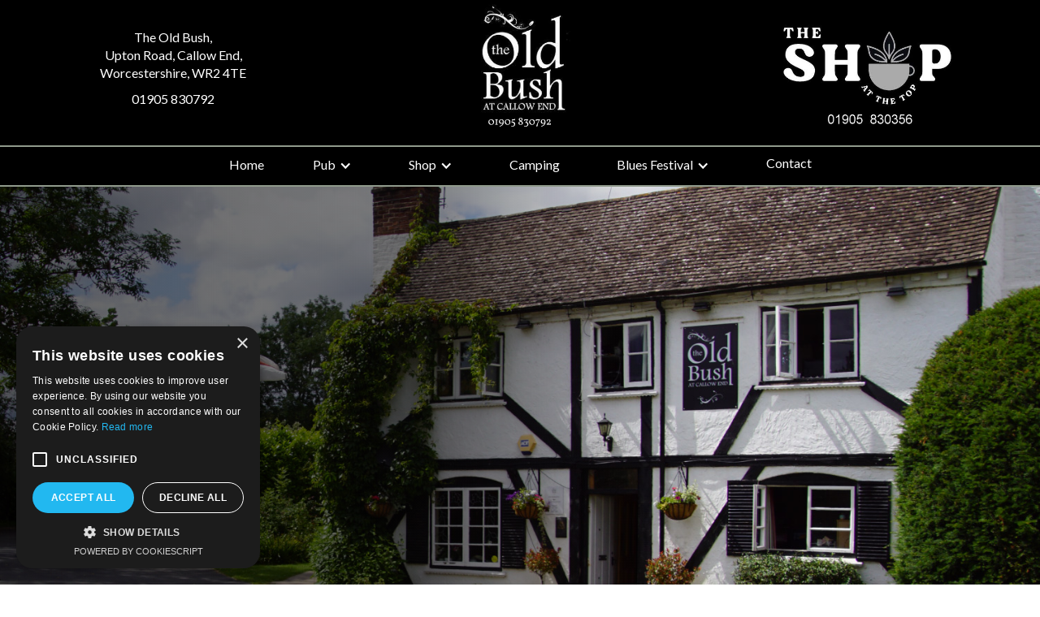

--- FILE ---
content_type: text/html
request_url: https://www.old-bush.com/
body_size: 8388
content:
<!DOCTYPE html><!-- Last Published: Wed Oct 15 2025 13:30:10 GMT+0000 (Coordinated Universal Time) --><html data-wf-domain="www.old-bush.com" data-wf-page="65c4d488d21f1fd78ae6e181" data-wf-site="657b6bbb482cab5c7d7651c5"><head><meta charset="utf-8"/><title>The Old Bush | Traditional Country Pub in Worcestershire | Café | Farm Shop | Camping</title><meta content="The Old Bush is a multi-award-winning traditional country pub in Worcestershire with an on-site café, farm shop and camping facilities. Experience it for yourself." name="description"/><meta content="https://cdn.prod.website-files.com/657b6bbb482cab5c7d7651c5/65b3758e15591808c90aa085_Old-Bush-Logo.jpg" property="og:image"/><meta content="https://cdn.prod.website-files.com/657b6bbb482cab5c7d7651c5/65b3758e15591808c90aa085_Old-Bush-Logo.jpg" property="twitter:image"/><meta content="width=device-width, initial-scale=1" name="viewport"/><link href="https://cdn.prod.website-files.com/657b6bbb482cab5c7d7651c5/css/old-bush-pub-website-24.webflow.shared.aad021b8a.css" rel="stylesheet" type="text/css"/><link href="https://fonts.googleapis.com" rel="preconnect"/><link href="https://fonts.gstatic.com" rel="preconnect" crossorigin="anonymous"/><script src="https://ajax.googleapis.com/ajax/libs/webfont/1.6.26/webfont.js" type="text/javascript"></script><script type="text/javascript">WebFont.load({  google: {    families: ["Lato:100,100italic,300,300italic,400,400italic,700,700italic,900,900italic","Vollkorn:400,400italic,700,700italic","Montserrat:100,100italic,200,200italic,300,300italic,400,400italic,500,500italic,600,600italic,700,700italic,800,800italic,900,900italic","Exo:100,100italic,200,200italic,300,300italic,400,400italic,500,500italic,600,600italic,700,700italic,800,800italic,900,900italic","Oswald:200,300,400,500,600,700","Droid Sans:400,700","Ubuntu:300,300italic,400,400italic,500,500italic,700,700italic"]  }});</script><script type="text/javascript">!function(o,c){var n=c.documentElement,t=" w-mod-";n.className+=t+"js",("ontouchstart"in o||o.DocumentTouch&&c instanceof DocumentTouch)&&(n.className+=t+"touch")}(window,document);</script><link href="https://cdn.prod.website-files.com/657b6bbb482cab5c7d7651c5/658162b541501b6866633b9e_Favicon-32x32.jpg" rel="shortcut icon" type="image/x-icon"/><link href="https://cdn.prod.website-files.com/657b6bbb482cab5c7d7651c5/658162b2946c0d9e786c0d82_Favicon-256x256.jpg" rel="apple-touch-icon"/><link href="https://www.old-bush.com" rel="canonical"/><script src="https://www.google.com/recaptcha/api.js" type="text/javascript"></script>
<!-- Google tag (gtag.js) -->
<script async src="https://www.googletagmanager.com/gtag/js?id=G-TJPC9TNM7N"></script>
<script>
  window.dataLayer = window.dataLayer || [];
  function gtag(){dataLayer.push(arguments);}
  gtag('js', new Date());

  gtag('config', 'G-TJPC9TNM7N');
</script><script type="text/javascript" charset="UTF-8" src="//cdn.cookie-script.com/s/1255e1f65b253d8f27de8620fcebc5b2.js"></script></head><body><div data-animation="default" data-collapse="medium" data-duration="400" data-easing="ease" data-easing2="ease" role="banner" class="navbar-4 w-nav"><section class="section-11"><div class="columns-5 w-row"><div class="column-72 w-col w-col-4 w-col-medium-4 w-col-small-4 w-col-tiny-tiny-stack"><div class="text-block links-nav nv"><a href="https://www.google.com/maps/place/The+Old+Bush/@52.1425638,-2.2445462,15z/data=!4m2!3m1!1s0x0:0x140c833d2f17d28d?sa=X&amp;ved=2ahUKEwitpqf36YmEAxVIQkEAHapyAL0Q_BJ6BAgPEAA" target="_blank" class="link-2024"><strong class="red-text">The Old Bush, <br/>Upton Road, Callow End, <br/>Worcestershire, WR2 4TE</strong></a><a href="tel:01905830792" class="link-2023"><strong class="red-text link-nav">01905 830792</strong></a></div></div><div class="column-70 w-col w-col-4 w-col-medium-4 w-col-small-4 w-col-tiny-tiny-stack"><a href="/" aria-current="page" class="link-block-3 w-inline-block w--current"><img src="https://cdn.prod.website-files.com/657b6bbb482cab5c7d7651c5/669e5aa69da2afc8449a61f7_The-Old-bush-logo.jpg" loading="lazy" width="134" sizes="(max-width: 479px) 87vw, 134px" alt="" srcset="https://cdn.prod.website-files.com/657b6bbb482cab5c7d7651c5/669e5aa69da2afc8449a61f7_The-Old-bush-logo-p-500.jpg 500w, https://cdn.prod.website-files.com/657b6bbb482cab5c7d7651c5/669e5aa69da2afc8449a61f7_The-Old-bush-logo.jpg 800w" class="image-19"/></a><a href="/" data-ix="fade-out-on-click" aria-current="page" class="brand-3 w-nav-brand w--current"></a></div><div class="column-71 w-col w-col-4 w-col-medium-4 w-col-small-4 w-col-tiny-tiny-stack"><a href="/farm-shop" data-ix="fade-out-on-click" class="brand-3 w-nav-brand"><img src="https://cdn.prod.website-files.com/657b6bbb482cab5c7d7651c5/6645fd0e3df793695fe55db0_0.jpg" width="273" alt="The Shop at the top logo" sizes="(max-width: 479px) 90vw, (max-width: 767px) 29vw, (max-width: 991px) 31vw, 273px" srcset="https://cdn.prod.website-files.com/657b6bbb482cab5c7d7651c5/6645fd0e3df793695fe55db0_0-p-500.jpg 500w, https://cdn.prod.website-files.com/657b6bbb482cab5c7d7651c5/6645fd0e3df793695fe55db0_0.jpg 798w" class="shop-logo nv"/></a></div></div></section><div class="container-19 w-container"><nav role="navigation" class="nav-menu-2 w-nav-menu"><a href="/" aria-current="page" class="nav-link-3 w-nav-link w--current">Home</a><div data-hover="true" data-delay="0" class="dropdown-6 w-dropdown"><div class="dropdown-toggle-4 w-dropdown-toggle"><div class="icon-12 w-icon-dropdown-toggle"></div><div>Pub</div></div><nav class="dropdown-list-6 w-dropdown-list"><a href="/pub" class="dropdown-link-7 w-dropdown-link">About the Pub</a><a href="/food-and-drink" class="dropdown-link-8 w-dropdown-link">Food &amp; Drink</a></nav></div><div data-hover="true" data-delay="0" class="dropdown-5 w-dropdown"><div class="dropdown-toggle-4 w-dropdown-toggle"><div class="icon-11 w-icon-dropdown-toggle"></div><div>Shop</div></div><nav class="dropdown-list-6 w-dropdown-list"><a href="/farm-shop" class="dropdown-link-7 w-dropdown-link">Shop at the Top</a><a href="/delicatessen" class="dropdown-link-7 w-dropdown-link">The Deli</a><a href="/cafe" class="dropdown-link-7 w-dropdown-link">The Cafe</a><a href="/suppliers" class="dropdown-link-8 w-dropdown-link">Our Suppliers</a></nav></div><a href="/pods-and-camping-in-worcestershire" class="nav-link-3 w-nav-link">Camping</a><div data-hover="true" data-delay="0" class="dropdown-5 w-dropdown"><div class="dropdown-toggle-4 w-dropdown-toggle"><div class="icon-11 w-icon-dropdown-toggle"></div><div>Blues Festival</div></div><nav class="dropdown-list-6 w-dropdown-list"><a href="/the-old-bush-blues-festival" class="dropdown-link-7 w-dropdown-link">Blues Festival</a><a href="/history-of-the-blues-festival" class="dropdown-link-7 w-dropdown-link">Blues Festival History </a></nav></div><a href="/contact-us" class="nav-link-5 w-nav-link">Contact</a></nav><div class="menu-button-3 w-nav-button"><div class="icon-10 w-icon-nav-menu"></div></div></div></div><div id="Hero-Section" data-w-id="13a4d849-b47e-1ae0-148d-1f3fcc9b61b6" class="hero-section"><div class="container hero-one w-container"><div class="hero-slide-info"><div class="side-block"><h2 data-w-id="13a4d849-b47e-1ae0-148d-1f3fcc9b61ba" style="opacity:0" class="hero-slide-tittle">Welcome to <br/><strong class="old">The Old Bush</strong></h2><h3 data-w-id="466fbcb5-4f65-c334-f799-5cbefd069f8d" style="opacity:0" class="action-header small gap">At Callow End<br/></h3><div data-w-id="13a4d849-b47e-1ae0-148d-1f3fcc9b61bc" style="opacity:0" class="button-wrapper new"><a href="/contact-us" class="button top-padding w-button">BOOK a TABLE</a><a href="/pods-and-camping-in-worcestershire" class="button top-padding space-2 w-button">STAY WITH US</a><a href="https://cdn.prod.website-files.com/657b6bbb482cab5c7d7651c5/65eb23c752f15bed983cab93_job%20opportunities%201.pdf" target="_blank" class="button top-padding space-2 w-button">WORK WITH US</a></div></div></div></div></div><div class="call-to-action"><a href="/food-and-drink" class="action-button food w-inline-block"><div data-w-id="32c63654-7703-f0b1-c9c1-4cc5609ce0aa" style="opacity:0" class="action-text"><div class="action-small-tittle">PUB</div><h4 class="action-header">Food and Drink</h4><p class="learn-more white">Learn More</p></div></a><a href="/farm-shop" data-ix="call-to-action" class="action-button second-action w-inline-block"><div data-w-id="e9ca311a-5db1-2b79-ab01-66e08363577e" style="opacity:0" class="action-text"><div class="action-small-tittle">SHOP</div><h5 class="action-header">Farm Shop/Cafe</h5><p class="learn-more white">Learn More</p></div></a><a href="/pods-and-camping-in-worcestershire" class="action-button camp chnage w-inline-block"><div data-w-id="a95087fc-d760-3b20-d610-60983764206d" style="opacity:0" class="action-text"><div class="action-small-tittle">ACCOMODATION</div><h5 class="action-header">Campsite</h5><p class="learn-more white">Learn More</p></div></a><a href="/the-old-bush-blues-festival" data-ix="call-to-action" class="action-button second-action music w-inline-block"><div data-w-id="32c63654-7703-f0b1-c9c1-4cc5609ce0b2" style="opacity:0" class="action-text"><div class="action-small-tittle">EVENTS</div><h5 class="action-header">Blues Festival</h5><p class="learn-more white">Learn More</p></div></a></div><div class="about intro"><div data-w-id="d28b64b6-43a2-0a8c-8d12-bad4096d4d07" style="opacity:0" class="container-2 cc-center"><div class="h2-container cc-center w"><h2 data-w-id="d28b64b6-43a2-0a8c-8d12-bad4096d4d09" class="h2 cc-center intro-block">A family-run, traditional country pub in Worcestershire, with a beautiful on-site café, farm shop and camping facilities </h2><p class="paragraph text-block"><strong>Pub is open daily from 12 noon &amp; our Kitchen is open 12 noon until 2pm and then 6.30pm until 9pm (winter months the Kitchen closes at 8pm on a Sunday)</strong></p><p class="paragraph text-block jobs"><a href="https://cdn.prod.website-files.com/657b6bbb482cab5c7d7651c5/65eb23c752f15bed983cab93_job%20opportunities%201.pdf" target="_blank" class="link-2025"><strong class="job-link">staff wanted Shop</strong></a><strong> </strong></p><a href="https://cdn.prod.website-files.com/657b6bbb482cab5c7d7651c5/65eb23c752f15bed983cab93_job%20opportunities%201.pdf" target="_blank" class="button top-padding white w-button">WORK WITH US</a></div></div></div><section class="section-3"><div class="w-layout-grid grid-3"><img src="https://cdn.prod.website-files.com/657b6bbb482cab5c7d7651c5/6580ac92ddfdeb130ea3f02e_Old-Bush-3.jpg" alt="The Old Bush Pub Image" style="opacity:0" sizes="(max-width: 800px) 100vw, 800px" data-w-id="8b2b74bc-a9f1-1d9d-219b-e9db1c08bab4" id="w-node-_8b2b74bc-a9f1-1d9d-219b-e9db1c08bab4-8ae6e181" loading="lazy" srcset="https://cdn.prod.website-files.com/657b6bbb482cab5c7d7651c5/6580ac92ddfdeb130ea3f02e_Old-Bush-3-p-500.jpg 500w, https://cdn.prod.website-files.com/657b6bbb482cab5c7d7651c5/6580ac92ddfdeb130ea3f02e_Old-Bush-3.jpg 800w"/><img src="https://cdn.prod.website-files.com/657b6bbb482cab5c7d7651c5/65a9889916d29ec7f46ac2fd_Pods-1.jpg" alt="The Old Bush Glamping Pods Image" style="opacity:0" sizes="(max-width: 800px) 100vw, 800px" data-w-id="8b2b74bc-a9f1-1d9d-219b-e9db1c08bab5" id="w-node-_8b2b74bc-a9f1-1d9d-219b-e9db1c08bab5-8ae6e181" loading="lazy" srcset="https://cdn.prod.website-files.com/657b6bbb482cab5c7d7651c5/65a9889916d29ec7f46ac2fd_Pods-1-p-500.jpg 500w, https://cdn.prod.website-files.com/657b6bbb482cab5c7d7651c5/65a9889916d29ec7f46ac2fd_Pods-1.jpg 800w"/><img src="https://cdn.prod.website-files.com/657b6bbb482cab5c7d7651c5/6580ac92535866ac3c415389_Old-Bush-1.jpg" alt="The Old Bush Vegetables Image" style="opacity:0" sizes="(max-width: 800px) 100vw, 800px" data-w-id="8b2b74bc-a9f1-1d9d-219b-e9db1c08bab6" id="w-node-_8b2b74bc-a9f1-1d9d-219b-e9db1c08bab6-8ae6e181" loading="lazy" srcset="https://cdn.prod.website-files.com/657b6bbb482cab5c7d7651c5/6580ac92535866ac3c415389_Old-Bush-1-p-500.jpg 500w, https://cdn.prod.website-files.com/657b6bbb482cab5c7d7651c5/6580ac92535866ac3c415389_Old-Bush-1.jpg 800w"/><img src="https://cdn.prod.website-files.com/657b6bbb482cab5c7d7651c5/657c3eac2055457fb28f730d_Old-Bush-Landscape.jpg" alt="The Old Bush Pub Image" style="opacity:0" sizes="(max-width: 800px) 100vw, 800px" data-w-id="8b2b74bc-a9f1-1d9d-219b-e9db1c08bab7" id="w-node-_8b2b74bc-a9f1-1d9d-219b-e9db1c08bab7-8ae6e181" loading="lazy" srcset="https://cdn.prod.website-files.com/657b6bbb482cab5c7d7651c5/657c3eac2055457fb28f730d_Old-Bush-Landscape-p-500.jpg 500w, https://cdn.prod.website-files.com/657b6bbb482cab5c7d7651c5/657c3eac2055457fb28f730d_Old-Bush-Landscape.jpg 800w"/></div></section><div class="about intro"><div class="container-2 cc-center"><div class="h2-container cc-center"><h2 data-w-id="86c16c1d-ad95-da87-79f6-5977fea33903" style="opacity:0" class="h2 cc-center intro-block n"><strong class="bold-text-2">The perfect blend of tradition, taste and hospitality in the heart of England</strong></h2><p data-w-id="018e6729-0ca4-f81d-c907-c3a2f93ac6ae" style="opacity:0" class="paragraph text-block">Welcome to The Old Bush – a family-run traditional country pub situated on the edge of the idyllic village of Callow End at the foot of the Old Hills in Worcestershire. Immerse yourself in a culinary adventure in our cosy pub as we serve an array of freshly prepared, home-cooked dishes carefully paired with a curated selection of local ales, beers, and wines. </p><p data-w-id="52566a4f-d8e4-6843-3317-bcd74caba336" style="opacity:0" class="paragraph text-block">Beyond the pint glass and dinner plate, you can discover the unique charm of our on-site café and a bounty of local goodness in our farm shop. And as the day fades into night, you can extend your stay via our camping facilities. Simply park up your motorhome/campervan or book a stay in one of our luxurious pods and revel in an unforgettable experience under the stars.</p></div></div></div><section class="intro"><div class="w-container"><div class="w-layout-grid grid"><div id="w-node-_08da6727-9d6b-e365-7a67-f3de691e0753-8ae6e181" class="div-block"><p data-w-id="08da6727-9d6b-e365-7a67-f3de691e0754" style="opacity:0" class="sub-heading intro left">Sip local. Savour fresh. </p><h1 data-w-id="08da6727-9d6b-e365-7a67-f3de691e0756" style="opacity:0" class="hero-heading sub left"><strong class="bold-text">The finest local ales, tantalising tipples and homemade dishes </strong></h1><p data-w-id="08da6727-9d6b-e365-7a67-f3de691e0759" style="opacity:0" class="paragraph left">Our menu boasts a variety of mouthwatering dishes, all meticulously crafted in-house, reflecting the rich tapestry of flavours Worcestershire has to offer. </p><p data-w-id="08da6727-9d6b-e365-7a67-f3de691e075b" style="opacity:0" class="paragraph left">From savouring a pint of Butcombe, Wye Valley, or Hobsons on tap to relishing the warmth of an open fire, every moment is a celebration of local tradition and culinary excellence.</p><div data-w-id="26c1217e-cecf-27ae-a07d-d1bfb5f8911d" style="opacity:0" class="w-layout-blockcontainer w-container"><a href="/food-and-drink" class="button top-padding white w-button">See our menus</a></div></div><div id="w-node-_08da6727-9d6b-e365-7a67-f3de691e075f-8ae6e181" class="div-block-5 ales"></div></div><div class="w-layout-grid grid top-padding"><div id="w-node-_34e68d8c-39d1-2cf5-5ed8-50fb56a28a80-8ae6e181" class="div-block-6 shop"></div><div id="w-node-_34e68d8c-39d1-2cf5-5ed8-50fb56a28a81-8ae6e181" class="div-block"><p data-w-id="34e68d8c-39d1-2cf5-5ed8-50fb56a28a82" style="opacity:0" class="sub-heading intro left narrow">From our farm shop to your home</p><h1 data-w-id="34e68d8c-39d1-2cf5-5ed8-50fb56a28a84" style="opacity:0" class="hero-heading sub left"><strong class="bold-text-3">Discover a delicious range of culinary delights in our farm shop and café</strong></h1><p data-w-id="34e68d8c-39d1-2cf5-5ed8-50fb56a28a87" style="opacity:0" class="paragraph left">Don’t leave The Old Bush empty-handed. The Shop at the Top is our on-site farm shop offering the freshest local produce. Or if you fancy cosying up with a hot drink and sweet treat, retreat to our warm and inviting café. </p><div data-w-id="34e68d8c-39d1-2cf5-5ed8-50fb56a28a89" style="opacity:0" class="w-layout-blockcontainer w-container"><a href="/farm-shop" class="button top-padding white w-button">FIND OUT MORE</a></div></div></div><div class="w-layout-grid grid _3"><div id="w-node-c169a6db-4abd-85fd-2728-431aab3897b7-8ae6e181" class="div-block"><p data-w-id="c169a6db-4abd-85fd-2728-431aab3897b8" style="opacity:0" class="sub-heading intro left">Camping in Worcestershire</p><h1 data-w-id="c169a6db-4abd-85fd-2728-431aab3897ba" style="opacity:0" class="hero-heading sub left"><strong class="bold-text">Make a night of it</strong></h1><p data-w-id="c169a6db-4abd-85fd-2728-431aab3897bd" style="opacity:0" class="paragraph left">With so many things on offer at our traditional pub and within the local Worcestershire area, sometimes a couple of hours to indulge and explore isn’t enough. At The Old Bush, we offer stunning pods and camping spots for motorhomes and campervans, complete with on-site facilities. </p><div data-w-id="c169a6db-4abd-85fd-2728-431aab3897bf" style="opacity:0" class="w-layout-blockcontainer w-container"><a href="/pods-and-camping-in-worcestershire" class="button top-padding white w-button">FIND OUT MORE</a></div></div><div id="w-node-c169a6db-4abd-85fd-2728-431aab3897c2-8ae6e181" class="div-block-5 _3 pods"></div></div><div class="w-layout-grid grid top-padding"><div id="w-node-_2d6b235f-20c9-a8ff-2db2-7fa0d7717c59-8ae6e181" class="div-block-6 festival"></div><div id="w-node-_2d6b235f-20c9-a8ff-2db2-7fa0d7717c5a-8ae6e181" class="div-block"><p data-w-id="97db7331-30df-c674-e17b-c81ec3f6202d" style="opacity:0" class="sub-heading intro left narrow">21st 22nd and 23rd august 2026</p><h1 data-w-id="3e8fb4d7-1252-9a83-a51e-2d1e8beb71e2" style="opacity:0" class="hero-heading sub left"><strong class="bold-text-3">Bush Blues Festival</strong></h1><p data-w-id="2d6b235f-20c9-a8ff-2db2-7fa0d7717c5b" style="opacity:0" class="paragraph left">The Old Bush Blues Festival returns. Immerse yourself in three days of continuous live music, delicious food, and an extensive array of local beers, ales, ciders, and wines from <strong>12 noon until 11pm on the 21st 22nd and 23rd August 2026.</strong></p><a href="/the-old-bush-blues-festival" class="button top-padding white w-button">BOOK TICKETS</a></div></div><div class="w-layout-grid grid _3 hide"><div id="w-node-_2d6b235f-20c9-a8ff-2db2-7fa0d7717c4c-8ae6e181" class="div-block"><p data-w-id="2d6b235f-20c9-a8ff-2db2-7fa0d7717c4f" style="opacity:0" class="sub-heading intro left">What&#x27;s going on at the OLD bush</p><div class="w-dyn-list"><div role="list" class="w-dyn-items"><div role="listitem" class="w-dyn-item"><h1 data-w-id="8b4b846f-767c-0370-1986-62269337dd80" style="opacity:0" class="hero-heading sub left">Cigar box guitar </h1><p data-w-id="f39c38a4-4fbb-99b0-f5fc-4033bd57ed0e" style="opacity:0" class="paragraph left">Join us for a cigar box guitar workshop at the Blues Festival Saturday 10am - 12pm - £40 per person </p><div data-w-id="78e05ae4-a331-979d-b091-fab89b961cf4" style="opacity:0" class="w-layout-blockcontainer w-container"><a href="https://cdn.prod.website-files.com/65c14aa34bb63b77d503cea0/666040eff370b2ff2650a867_mat.pdf" target="_blank" class="button top-padding white gap w-button">FIND OUT MORE</a></div></div></div></div></div><div id="w-node-_2d6b235f-20c9-a8ff-2db2-7fa0d7717c57-8ae6e181" class="div-block-5 _3 pods evebnts"></div></div></div></section><div class="about intro"><div class="container-2 cc-center"><div data-w-id="4e2156e8-011a-932e-ef4f-3e4447003fbb" class="h2-container cc-center"><p data-w-id="8a133cc0-a757-7c54-0113-95030fc5bd4b" style="opacity:0" class="sub-heading intro left m">Contact us</p><h2 data-w-id="4e2156e8-011a-932e-ef4f-3e4447003fbc" style="opacity:0" class="h2 cc-center intro-block"><strong class="bold-text-5">Got a question?</strong></h2><p data-w-id="4e2156e8-011a-932e-ef4f-3e4447003fc0" style="opacity:0" class="paragraph text-block">Whether you want to make a special booking or have any questions about our farm shop, seasonal menu or annual festival, our team is here to help.  </p><div data-w-id="102fcd0e-41ac-b983-cfd8-b9c226caed4d" style="opacity:0" class="w-layout-blockcontainer w-container"><a href="/contact-us" class="button top-padding white w-button">GET IN TOUCH</a></div></div></div></div><div class="office-images-column w-row"><div class="column-11 w-col w-col-2 w-col-medium-4 w-col-small-4 w-col-tiny-4"><img src="https://cdn.prod.website-files.com/657b6bbb482cab5c7d7651c5/6580a944a9253449d0723389_oldbush-108.jpg" loading="lazy" sizes="(max-width: 479px) 29vw, (max-width: 991px) 31vw, (max-width: 1439px) 15vw, 16vw" srcset="https://cdn.prod.website-files.com/657b6bbb482cab5c7d7651c5/6580a944a9253449d0723389_oldbush-108-p-500.jpg 500w, https://cdn.prod.website-files.com/657b6bbb482cab5c7d7651c5/6580a944a9253449d0723389_oldbush-108-p-800.jpg 800w, https://cdn.prod.website-files.com/657b6bbb482cab5c7d7651c5/6580a944a9253449d0723389_oldbush-108-p-1080.jpg 1080w, https://cdn.prod.website-files.com/657b6bbb482cab5c7d7651c5/6580a944a9253449d0723389_oldbush-108-p-1600.jpg 1600w, https://cdn.prod.website-files.com/657b6bbb482cab5c7d7651c5/6580a944a9253449d0723389_oldbush-108-p-2000.jpg 2000w, https://cdn.prod.website-files.com/657b6bbb482cab5c7d7651c5/6580a944a9253449d0723389_oldbush-108.jpg 2048w" alt="The Old Bush Grid Image" class="img _05"/></div><div class="column-11 w-col w-col-2 w-col-medium-4 w-col-small-4 w-col-tiny-4"><img src="https://cdn.prod.website-files.com/657b6bbb482cab5c7d7651c5/6580a9442bac85a066e8e084_oldbush-04.jpg" loading="lazy" width="709" sizes="(max-width: 479px) 29vw, (max-width: 991px) 31vw, (max-width: 1439px) 15vw, 16vw" alt="The Old Bush Grid Image" srcset="https://cdn.prod.website-files.com/657b6bbb482cab5c7d7651c5/6580a9442bac85a066e8e084_oldbush-04-p-500.jpg 500w, https://cdn.prod.website-files.com/657b6bbb482cab5c7d7651c5/6580a9442bac85a066e8e084_oldbush-04-p-800.jpg 800w, https://cdn.prod.website-files.com/657b6bbb482cab5c7d7651c5/6580a9442bac85a066e8e084_oldbush-04-p-1080.jpg 1080w, https://cdn.prod.website-files.com/657b6bbb482cab5c7d7651c5/6580a9442bac85a066e8e084_oldbush-04-p-1600.jpg 1600w, https://cdn.prod.website-files.com/657b6bbb482cab5c7d7651c5/6580a9442bac85a066e8e084_oldbush-04-p-2000.jpg 2000w, https://cdn.prod.website-files.com/657b6bbb482cab5c7d7651c5/6580a9442bac85a066e8e084_oldbush-04.jpg 2048w" class="img _04"/></div><div class="column-11 w-col w-col-2 w-col-medium-4 w-col-small-4 w-col-tiny-4"><img src="https://cdn.prod.website-files.com/657b6bbb482cab5c7d7651c5/6580a944326b7f7cd80c33a7_oldbush-182.jpg" loading="lazy" width="704" sizes="(max-width: 479px) 29vw, (max-width: 991px) 31vw, (max-width: 1439px) 15vw, 16vw" alt="The Old Bush Grid Image" srcset="https://cdn.prod.website-files.com/657b6bbb482cab5c7d7651c5/6580a944326b7f7cd80c33a7_oldbush-182-p-500.jpg 500w, https://cdn.prod.website-files.com/657b6bbb482cab5c7d7651c5/6580a944326b7f7cd80c33a7_oldbush-182-p-800.jpg 800w, https://cdn.prod.website-files.com/657b6bbb482cab5c7d7651c5/6580a944326b7f7cd80c33a7_oldbush-182-p-1080.jpg 1080w, https://cdn.prod.website-files.com/657b6bbb482cab5c7d7651c5/6580a944326b7f7cd80c33a7_oldbush-182-p-1600.jpg 1600w, https://cdn.prod.website-files.com/657b6bbb482cab5c7d7651c5/6580a944326b7f7cd80c33a7_oldbush-182-p-2000.jpg 2000w, https://cdn.prod.website-files.com/657b6bbb482cab5c7d7651c5/6580a944326b7f7cd80c33a7_oldbush-182.jpg 2048w" class="img _03"/></div><div class="column-11 w-col w-col-2 w-col-medium-4 w-col-small-4 w-col-tiny-4"><img src="https://cdn.prod.website-files.com/657b6bbb482cab5c7d7651c5/65a9265bb9947f3a1edc0611_Playground.jpg" loading="lazy" width="560" alt="The Old Bush Grid Image" class="img _02 hide-aw-monbile"/></div><div class="column-11 w-col w-col-2 w-col-medium-4 w-col-small-4 w-col-tiny-4"><img src="https://cdn.prod.website-files.com/657b6bbb482cab5c7d7651c5/6580ad3984c15dc4243455c1_oldbush-130.jpg" loading="lazy" width="527" sizes="(max-width: 479px) 29vw, (max-width: 991px) 31vw, (max-width: 1439px) 15vw, 16vw" alt="The Old Bush Grid Image" srcset="https://cdn.prod.website-files.com/657b6bbb482cab5c7d7651c5/6580ad3984c15dc4243455c1_oldbush-130-p-500.jpg 500w, https://cdn.prod.website-files.com/657b6bbb482cab5c7d7651c5/6580ad3984c15dc4243455c1_oldbush-130-p-800.jpg 800w, https://cdn.prod.website-files.com/657b6bbb482cab5c7d7651c5/6580ad3984c15dc4243455c1_oldbush-130-p-1080.jpg 1080w, https://cdn.prod.website-files.com/657b6bbb482cab5c7d7651c5/6580ad3984c15dc4243455c1_oldbush-130-p-1600.jpg 1600w, https://cdn.prod.website-files.com/657b6bbb482cab5c7d7651c5/6580ad3984c15dc4243455c1_oldbush-130-p-2000.jpg 2000w, https://cdn.prod.website-files.com/657b6bbb482cab5c7d7651c5/6580ad3984c15dc4243455c1_oldbush-130.jpg 2048w" class="img _01 hide-aw nh"/></div><div class="column-11 hide w-col w-col-2 w-col-medium-4 w-col-small-4 w-col-tiny-4"><img src="https://cdn.prod.website-files.com/657b6bbb482cab5c7d7651c5/658158f2946c0d9e78653490_oldbush-190.jpg" loading="lazy" sizes="(max-width: 479px) 29vw, (max-width: 991px) 31vw, (max-width: 1439px) 15vw, 16vw" srcset="https://cdn.prod.website-files.com/657b6bbb482cab5c7d7651c5/658158f2946c0d9e78653490_oldbush-190-p-500.jpg 500w, https://cdn.prod.website-files.com/657b6bbb482cab5c7d7651c5/658158f2946c0d9e78653490_oldbush-190-p-800.jpg 800w, https://cdn.prod.website-files.com/657b6bbb482cab5c7d7651c5/658158f2946c0d9e78653490_oldbush-190-p-1080.jpg 1080w, https://cdn.prod.website-files.com/657b6bbb482cab5c7d7651c5/658158f2946c0d9e78653490_oldbush-190-p-1600.jpg 1600w, https://cdn.prod.website-files.com/657b6bbb482cab5c7d7651c5/658158f2946c0d9e78653490_oldbush-190-p-2000.jpg 2000w, https://cdn.prod.website-files.com/657b6bbb482cab5c7d7651c5/658158f2946c0d9e78653490_oldbush-190.jpg 2048w" alt="The Old Bush Grid Image" class="img _06 hide"/></div></div><div class="footer-wrapper div-block-3"><div class="container-17"><div class="logo-block w-row"><div class="column-19 w-col w-col-3"><a href="/" aria-current="page" class="footer-logo w-inline-block w--current"><img src="https://cdn.prod.website-files.com/657b6bbb482cab5c7d7651c5/658162b2946c0d9e786c0d82_Favicon-256x256.jpg" loading="lazy" alt="Old Bush Logo" class="image-18"/></a></div><div class="column-18 w-col w-col-9"><div class="columns-3 w-row"><div class="column-40 w-col w-col-2 w-col-medium-4 w-col-small-4 w-col-tiny-6"><img src="https://cdn.prod.website-files.com/657b6bbb482cab5c7d7651c5/65b1228003e570e609c90324_Award-1.jpg" data-w-id="9b89d1b9-1ed9-1d2e-1797-25522c449ff1" height="Auto" alt="Recommended Logo" class="quote-top-avatar tribe-team red mobile-mode _120 bigg h"/></div><div class="column-41 w-col w-col-2 w-col-medium-4 w-col-small-4 w-col-tiny-6"><img src="https://cdn.prod.website-files.com/657b6bbb482cab5c7d7651c5/68d54422060b88ef7ef635d8_beer-good.jpg" data-w-id="275c43e0-c5de-0e91-c90e-12c0f1436e00" alt="Best Atmosphere " class="quote-top-avatar tribe-team red mobile-mode _120 bigg h"/></div><div class="column-42 w-col w-col-2 w-col-medium-4 w-col-small-4 w-col-tiny-6"><img src="https://cdn.prod.website-files.com/657b6bbb482cab5c7d7651c5/65b1227677527bf8b9b76e66_Award-3.jpg" data-w-id="4b930bd9-ac59-6e51-56ee-502be42ed3c9" alt="Best Seating Outdoors" class="quote-top-avatar tribe-team red mobile-mode _120 bigg h"/></div><div class="column-43 w-col w-col-2 w-col-medium-4 w-col-small-4 w-col-tiny-6"><img src="https://cdn.prod.website-files.com/657b6bbb482cab5c7d7651c5/65b122760e3de2365453c189_Award-2.jpg" data-w-id="7945373f-b4dd-461d-c250-e924e238343f" alt="Excellent Service" class="quote-top-avatar tribe-team red mobile-mode _120 bigg h"/></div><div class="column-44 w-col w-col-2 w-col-medium-4 w-col-small-4 w-col-tiny-6"><img src="https://cdn.prod.website-files.com/657b6bbb482cab5c7d7651c5/65b122f70d034670c48706fa_Beer-Guide-New.jpg" data-w-id="ecfef6d9-83ea-42ab-e2d2-80470f9ef24a" alt="Beer Guide " class="quote-top-avatar tribe-team blue mobile-mode-aw _120 yell"/></div><div class="column-45 w-col w-col-2 w-col-medium-4 w-col-small-4 w-col-tiny-6"><img src="https://cdn.prod.website-files.com/657b6bbb482cab5c7d7651c5/65b1234042f61308be690fea_Traveller-New.jpg" data-w-id="421c2cf5-06b1-e506-53a1-b7fb48ab7eef" alt="Travelers Choice" class="quote-top-avatar tribe-team blue mobile-mode-aw _120 city"/></div></div><div class="columns-3 hide w-row"><div class="column-40 w-col w-col-2 w-col-medium-4 w-col-small-4 w-col-tiny-6"><img src="https://cdn.prod.website-files.com/657b6bbb482cab5c7d7651c5/65b1228003e570e609c90324_Award-1.jpg" data-w-id="95ad5b35-fd71-d387-04bf-44fdb2e5e9dc" height="Auto" alt="Recommended Logo" class="quote-top-avatar tribe-team red mobile-mode _120 bigg h"/></div><div class="column-41 w-col w-col-2 w-col-medium-4 w-col-small-4 w-col-tiny-6"><img src="https://cdn.prod.website-files.com/657b6bbb482cab5c7d7651c5/659e8ca190e1bfb89445945d_Award.jpg" data-w-id="95ad5b35-fd71-d387-04bf-44fdb2e5e9de" alt="Best Atmosphere " class="quote-top-avatar tribe-team red mobile-mode _120 bigg h"/></div><div class="column-42 w-col w-col-2 w-col-medium-4 w-col-small-4 w-col-tiny-6"><img src="https://cdn.prod.website-files.com/657b6bbb482cab5c7d7651c5/65b1227677527bf8b9b76e66_Award-3.jpg" data-w-id="95ad5b35-fd71-d387-04bf-44fdb2e5e9e0" alt="Best Seating Outdoors" class="quote-top-avatar tribe-team red mobile-mode _120 bigg h"/></div><div class="column-43 w-col w-col-2 w-col-medium-4 w-col-small-4 w-col-tiny-6"><img src="https://cdn.prod.website-files.com/657b6bbb482cab5c7d7651c5/65b122760e3de2365453c189_Award-2.jpg" data-w-id="95ad5b35-fd71-d387-04bf-44fdb2e5e9e2" alt="Excellent Service" class="quote-top-avatar tribe-team red mobile-mode _120 bigg h"/></div><div class="column-44 w-col w-col-2 w-col-medium-4 w-col-small-4 w-col-tiny-6"><img src="https://cdn.prod.website-files.com/657b6bbb482cab5c7d7651c5/65b122f70d034670c48706fa_Beer-Guide-New.jpg" data-w-id="95ad5b35-fd71-d387-04bf-44fdb2e5e9e4" alt="Beer Guide " class="quote-top-avatar tribe-team blue mobile-mode-aw _120 yell"/></div><div class="column-45 w-col w-col-2 w-col-medium-4 w-col-small-4 w-col-tiny-6"><img src="https://cdn.prod.website-files.com/657b6bbb482cab5c7d7651c5/65b1234042f61308be690fea_Traveller-New.jpg" data-w-id="95ad5b35-fd71-d387-04bf-44fdb2e5e9e6" alt="Travelers Choice" class="quote-top-avatar tribe-team blue mobile-mode-aw _120 city"/></div></div></div></div><div class="bottom-footer dark"></div><div class="footer-column-wrapper-3"><div data-w-id="67a4cb23-cf81-2acf-bbbd-2f1c007954d2" class="footer-block-2 narrow"><h1 class="footer-heading white">FIND US</h1><p class="footer-link narrow l"><a href="https://www.google.com/maps/place/52%C2%B008&#x27;33.2%22N+2%C2%B014&#x27;41.4%22W/@52.142541,-2.244819,17z/data=!3m1!4b1!4m4!3m3!8m2!3d52.142541!4d-2.244819?hl=en-GB&amp;entry=ttu" target="_blank" class="link-2">The Old Bush, Upton Rd, Callow End, Worcestershire, WR2 4TE</a></p><h1 class="footer-heading white gap">CONTACT US</h1><p class="footer-link l"><a href="tel:01905830792" class="link-2">01905 830792</a></p></div><div data-w-id="67a4cb23-cf81-2acf-bbbd-2f1c007954dd" class="footer-block-2"><h1 class="footer-heading white">QUICK LINKS</h1><a href="/" aria-current="page" class="footer link w--current"><strong class="icon-5">Home</strong><br/></a><a href="/farm-shop" class="footer link"><strong class="icon-5">Farm shop </strong><br/></a><a href="/cafe" class="footer link"><strong class="icon-5">Café</strong><br/></a><a href="/the-old-bush-blues-festival" class="footer link"><strong class="icon-5">Bush Blues Festival </strong><br/></a><a href="/pods-and-camping-in-worcestershire" class="footer link"><strong class="icon-5">Camping and pods </strong><br/></a><a href="/contact-us" class="footer link"><strong class="icon-5">Contact us </strong><br/></a></div><div data-w-id="67a4cb23-cf81-2acf-bbbd-2f1c007954f0" class="footer-block-2 contact"><h1 class="footer-heading white">Follow Us</h1><div class="text-block-30"><a href="https://www.facebook.com/bushcallowend/?locale=en_GB" target="_blank" class="social-link">Pub Facebook</a> | <a href="https://www.instagram.com/theoldbush_/?igsh=MTNraTZuaHhzMzdydA%3D%3D" target="_blank" class="social-link">Pub Instagram</a></div><div class="text-block-30"><a href="https://www.facebook.com/theshopatthetop" target="_blank" class="social-link">Shop Facebook</a> | <a href="https://www.instagram.com/shopatthetopcallowend/" target="_blank" class="social-link">Shop Instagram</a></div><div class="text-block-8 footer-text-dits vat nl g t">© The Old Bush | <a href="/privacy-policy" class="footer-link">Privacy Policy</a></div><div class="text-block-8 footer-text-dits vat nl g n"><a href="https://www.designintheshires.co.uk/" target="_blank" class="footer-link">Website Designed by Design in the Shires </a></div><div class="social-wrapper-second"><a href="#" class="social-link-second facebook line icon-l linkedin w-inline-block"></a></div></div></div></div></div><script src="https://d3e54v103j8qbb.cloudfront.net/js/jquery-3.5.1.min.dc5e7f18c8.js?site=657b6bbb482cab5c7d7651c5" type="text/javascript" integrity="sha256-9/aliU8dGd2tb6OSsuzixeV4y/faTqgFtohetphbbj0=" crossorigin="anonymous"></script><script src="https://cdn.prod.website-files.com/657b6bbb482cab5c7d7651c5/js/webflow.schunk.36b8fb49256177c8.js" type="text/javascript"></script><script src="https://cdn.prod.website-files.com/657b6bbb482cab5c7d7651c5/js/webflow.schunk.ff86ff363ae47bda.js" type="text/javascript"></script><script src="https://cdn.prod.website-files.com/657b6bbb482cab5c7d7651c5/js/webflow.d3f4fb6b.3ad79b05c6eadf33.js" type="text/javascript"></script></body></html>

--- FILE ---
content_type: text/css
request_url: https://cdn.prod.website-files.com/657b6bbb482cab5c7d7651c5/css/old-bush-pub-website-24.webflow.shared.aad021b8a.css
body_size: 27845
content:
html {
  -webkit-text-size-adjust: 100%;
  -ms-text-size-adjust: 100%;
  font-family: sans-serif;
}

body {
  margin: 0;
}

article, aside, details, figcaption, figure, footer, header, hgroup, main, menu, nav, section, summary {
  display: block;
}

audio, canvas, progress, video {
  vertical-align: baseline;
  display: inline-block;
}

audio:not([controls]) {
  height: 0;
  display: none;
}

[hidden], template {
  display: none;
}

a {
  background-color: #0000;
}

a:active, a:hover {
  outline: 0;
}

abbr[title] {
  border-bottom: 1px dotted;
}

b, strong {
  font-weight: bold;
}

dfn {
  font-style: italic;
}

h1 {
  margin: .67em 0;
  font-size: 2em;
}

mark {
  color: #000;
  background: #ff0;
}

small {
  font-size: 80%;
}

sub, sup {
  vertical-align: baseline;
  font-size: 75%;
  line-height: 0;
  position: relative;
}

sup {
  top: -.5em;
}

sub {
  bottom: -.25em;
}

img {
  border: 0;
}

svg:not(:root) {
  overflow: hidden;
}

hr {
  box-sizing: content-box;
  height: 0;
}

pre {
  overflow: auto;
}

code, kbd, pre, samp {
  font-family: monospace;
  font-size: 1em;
}

button, input, optgroup, select, textarea {
  color: inherit;
  font: inherit;
  margin: 0;
}

button {
  overflow: visible;
}

button, select {
  text-transform: none;
}

button, html input[type="button"], input[type="reset"] {
  -webkit-appearance: button;
  cursor: pointer;
}

button[disabled], html input[disabled] {
  cursor: default;
}

button::-moz-focus-inner, input::-moz-focus-inner {
  border: 0;
  padding: 0;
}

input {
  line-height: normal;
}

input[type="checkbox"], input[type="radio"] {
  box-sizing: border-box;
  padding: 0;
}

input[type="number"]::-webkit-inner-spin-button, input[type="number"]::-webkit-outer-spin-button {
  height: auto;
}

input[type="search"] {
  -webkit-appearance: none;
}

input[type="search"]::-webkit-search-cancel-button, input[type="search"]::-webkit-search-decoration {
  -webkit-appearance: none;
}

legend {
  border: 0;
  padding: 0;
}

textarea {
  overflow: auto;
}

optgroup {
  font-weight: bold;
}

table {
  border-collapse: collapse;
  border-spacing: 0;
}

td, th {
  padding: 0;
}

@font-face {
  font-family: webflow-icons;
  src: url("[data-uri]") format("truetype");
  font-weight: normal;
  font-style: normal;
}

[class^="w-icon-"], [class*=" w-icon-"] {
  speak: none;
  font-variant: normal;
  text-transform: none;
  -webkit-font-smoothing: antialiased;
  -moz-osx-font-smoothing: grayscale;
  font-style: normal;
  font-weight: normal;
  line-height: 1;
  font-family: webflow-icons !important;
}

.w-icon-slider-right:before {
  content: "";
}

.w-icon-slider-left:before {
  content: "";
}

.w-icon-nav-menu:before {
  content: "";
}

.w-icon-arrow-down:before, .w-icon-dropdown-toggle:before {
  content: "";
}

.w-icon-file-upload-remove:before {
  content: "";
}

.w-icon-file-upload-icon:before {
  content: "";
}

* {
  box-sizing: border-box;
}

html {
  height: 100%;
}

body {
  color: #333;
  background-color: #fff;
  min-height: 100%;
  margin: 0;
  font-family: Arial, sans-serif;
  font-size: 14px;
  line-height: 20px;
}

img {
  vertical-align: middle;
  max-width: 100%;
  display: inline-block;
}

html.w-mod-touch * {
  background-attachment: scroll !important;
}

.w-block {
  display: block;
}

.w-inline-block {
  max-width: 100%;
  display: inline-block;
}

.w-clearfix:before, .w-clearfix:after {
  content: " ";
  grid-area: 1 / 1 / 2 / 2;
  display: table;
}

.w-clearfix:after {
  clear: both;
}

.w-hidden {
  display: none;
}

.w-button {
  color: #fff;
  line-height: inherit;
  cursor: pointer;
  background-color: #3898ec;
  border: 0;
  border-radius: 0;
  padding: 9px 15px;
  text-decoration: none;
  display: inline-block;
}

input.w-button {
  -webkit-appearance: button;
}

html[data-w-dynpage] [data-w-cloak] {
  color: #0000 !important;
}

.w-code-block {
  margin: unset;
}

pre.w-code-block code {
  all: inherit;
}

.w-optimization {
  display: contents;
}

.w-webflow-badge, .w-webflow-badge > img {
  box-sizing: unset;
  width: unset;
  height: unset;
  max-height: unset;
  max-width: unset;
  min-height: unset;
  min-width: unset;
  margin: unset;
  padding: unset;
  float: unset;
  clear: unset;
  border: unset;
  border-radius: unset;
  background: unset;
  background-image: unset;
  background-position: unset;
  background-size: unset;
  background-repeat: unset;
  background-origin: unset;
  background-clip: unset;
  background-attachment: unset;
  background-color: unset;
  box-shadow: unset;
  transform: unset;
  direction: unset;
  font-family: unset;
  font-weight: unset;
  color: unset;
  font-size: unset;
  line-height: unset;
  font-style: unset;
  font-variant: unset;
  text-align: unset;
  letter-spacing: unset;
  -webkit-text-decoration: unset;
  text-decoration: unset;
  text-indent: unset;
  text-transform: unset;
  list-style-type: unset;
  text-shadow: unset;
  vertical-align: unset;
  cursor: unset;
  white-space: unset;
  word-break: unset;
  word-spacing: unset;
  word-wrap: unset;
  transition: unset;
}

.w-webflow-badge {
  white-space: nowrap;
  cursor: pointer;
  box-shadow: 0 0 0 1px #0000001a, 0 1px 3px #0000001a;
  visibility: visible !important;
  opacity: 1 !important;
  z-index: 2147483647 !important;
  color: #aaadb0 !important;
  overflow: unset !important;
  background-color: #fff !important;
  border-radius: 3px !important;
  width: auto !important;
  height: auto !important;
  margin: 0 !important;
  padding: 6px !important;
  font-size: 12px !important;
  line-height: 14px !important;
  text-decoration: none !important;
  display: inline-block !important;
  position: fixed !important;
  inset: auto 12px 12px auto !important;
  transform: none !important;
}

.w-webflow-badge > img {
  position: unset;
  visibility: unset !important;
  opacity: 1 !important;
  vertical-align: middle !important;
  display: inline-block !important;
}

h1, h2, h3, h4, h5, h6 {
  margin-bottom: 10px;
  font-weight: bold;
}

h1 {
  margin-top: 20px;
  font-size: 38px;
  line-height: 44px;
}

h2 {
  margin-top: 20px;
  font-size: 32px;
  line-height: 36px;
}

h3 {
  margin-top: 20px;
  font-size: 24px;
  line-height: 30px;
}

h4 {
  margin-top: 10px;
  font-size: 18px;
  line-height: 24px;
}

h5 {
  margin-top: 10px;
  font-size: 14px;
  line-height: 20px;
}

h6 {
  margin-top: 10px;
  font-size: 12px;
  line-height: 18px;
}

p {
  margin-top: 0;
  margin-bottom: 10px;
}

blockquote {
  border-left: 5px solid #e2e2e2;
  margin: 0 0 10px;
  padding: 10px 20px;
  font-size: 18px;
  line-height: 22px;
}

figure {
  margin: 0 0 10px;
}

figcaption {
  text-align: center;
  margin-top: 5px;
}

ul, ol {
  margin-top: 0;
  margin-bottom: 10px;
  padding-left: 40px;
}

.w-list-unstyled {
  padding-left: 0;
  list-style: none;
}

.w-embed:before, .w-embed:after {
  content: " ";
  grid-area: 1 / 1 / 2 / 2;
  display: table;
}

.w-embed:after {
  clear: both;
}

.w-video {
  width: 100%;
  padding: 0;
  position: relative;
}

.w-video iframe, .w-video object, .w-video embed {
  border: none;
  width: 100%;
  height: 100%;
  position: absolute;
  top: 0;
  left: 0;
}

fieldset {
  border: 0;
  margin: 0;
  padding: 0;
}

button, [type="button"], [type="reset"] {
  cursor: pointer;
  -webkit-appearance: button;
  border: 0;
}

.w-form {
  margin: 0 0 15px;
}

.w-form-done {
  text-align: center;
  background-color: #ddd;
  padding: 20px;
  display: none;
}

.w-form-fail {
  background-color: #ffdede;
  margin-top: 10px;
  padding: 10px;
  display: none;
}

label {
  margin-bottom: 5px;
  font-weight: bold;
  display: block;
}

.w-input, .w-select {
  color: #333;
  vertical-align: middle;
  background-color: #fff;
  border: 1px solid #ccc;
  width: 100%;
  height: 38px;
  margin-bottom: 10px;
  padding: 8px 12px;
  font-size: 14px;
  line-height: 1.42857;
  display: block;
}

.w-input::placeholder, .w-select::placeholder {
  color: #999;
}

.w-input:focus, .w-select:focus {
  border-color: #3898ec;
  outline: 0;
}

.w-input[disabled], .w-select[disabled], .w-input[readonly], .w-select[readonly], fieldset[disabled] .w-input, fieldset[disabled] .w-select {
  cursor: not-allowed;
}

.w-input[disabled]:not(.w-input-disabled), .w-select[disabled]:not(.w-input-disabled), .w-input[readonly], .w-select[readonly], fieldset[disabled]:not(.w-input-disabled) .w-input, fieldset[disabled]:not(.w-input-disabled) .w-select {
  background-color: #eee;
}

textarea.w-input, textarea.w-select {
  height: auto;
}

.w-select {
  background-color: #f3f3f3;
}

.w-select[multiple] {
  height: auto;
}

.w-form-label {
  cursor: pointer;
  margin-bottom: 0;
  font-weight: normal;
  display: inline-block;
}

.w-radio {
  margin-bottom: 5px;
  padding-left: 20px;
  display: block;
}

.w-radio:before, .w-radio:after {
  content: " ";
  grid-area: 1 / 1 / 2 / 2;
  display: table;
}

.w-radio:after {
  clear: both;
}

.w-radio-input {
  float: left;
  margin: 3px 0 0 -20px;
  line-height: normal;
}

.w-file-upload {
  margin-bottom: 10px;
  display: block;
}

.w-file-upload-input {
  opacity: 0;
  z-index: -100;
  width: .1px;
  height: .1px;
  position: absolute;
  overflow: hidden;
}

.w-file-upload-default, .w-file-upload-uploading, .w-file-upload-success {
  color: #333;
  display: inline-block;
}

.w-file-upload-error {
  margin-top: 10px;
  display: block;
}

.w-file-upload-default.w-hidden, .w-file-upload-uploading.w-hidden, .w-file-upload-error.w-hidden, .w-file-upload-success.w-hidden {
  display: none;
}

.w-file-upload-uploading-btn {
  cursor: pointer;
  background-color: #fafafa;
  border: 1px solid #ccc;
  margin: 0;
  padding: 8px 12px;
  font-size: 14px;
  font-weight: normal;
  display: flex;
}

.w-file-upload-file {
  background-color: #fafafa;
  border: 1px solid #ccc;
  flex-grow: 1;
  justify-content: space-between;
  margin: 0;
  padding: 8px 9px 8px 11px;
  display: flex;
}

.w-file-upload-file-name {
  font-size: 14px;
  font-weight: normal;
  display: block;
}

.w-file-remove-link {
  cursor: pointer;
  width: auto;
  height: auto;
  margin-top: 3px;
  margin-left: 10px;
  padding: 3px;
  display: block;
}

.w-icon-file-upload-remove {
  margin: auto;
  font-size: 10px;
}

.w-file-upload-error-msg {
  color: #ea384c;
  padding: 2px 0;
  display: inline-block;
}

.w-file-upload-info {
  padding: 0 12px;
  line-height: 38px;
  display: inline-block;
}

.w-file-upload-label {
  cursor: pointer;
  background-color: #fafafa;
  border: 1px solid #ccc;
  margin: 0;
  padding: 8px 12px;
  font-size: 14px;
  font-weight: normal;
  display: inline-block;
}

.w-icon-file-upload-icon, .w-icon-file-upload-uploading {
  width: 20px;
  margin-right: 8px;
  display: inline-block;
}

.w-icon-file-upload-uploading {
  height: 20px;
}

.w-container {
  max-width: 940px;
  margin-left: auto;
  margin-right: auto;
}

.w-container:before, .w-container:after {
  content: " ";
  grid-area: 1 / 1 / 2 / 2;
  display: table;
}

.w-container:after {
  clear: both;
}

.w-container .w-row {
  margin-left: -10px;
  margin-right: -10px;
}

.w-row:before, .w-row:after {
  content: " ";
  grid-area: 1 / 1 / 2 / 2;
  display: table;
}

.w-row:after {
  clear: both;
}

.w-row .w-row {
  margin-left: 0;
  margin-right: 0;
}

.w-col {
  float: left;
  width: 100%;
  min-height: 1px;
  padding-left: 10px;
  padding-right: 10px;
  position: relative;
}

.w-col .w-col {
  padding-left: 0;
  padding-right: 0;
}

.w-col-1 {
  width: 8.33333%;
}

.w-col-2 {
  width: 16.6667%;
}

.w-col-3 {
  width: 25%;
}

.w-col-4 {
  width: 33.3333%;
}

.w-col-5 {
  width: 41.6667%;
}

.w-col-6 {
  width: 50%;
}

.w-col-7 {
  width: 58.3333%;
}

.w-col-8 {
  width: 66.6667%;
}

.w-col-9 {
  width: 75%;
}

.w-col-10 {
  width: 83.3333%;
}

.w-col-11 {
  width: 91.6667%;
}

.w-col-12 {
  width: 100%;
}

.w-hidden-main {
  display: none !important;
}

@media screen and (max-width: 991px) {
  .w-container {
    max-width: 728px;
  }

  .w-hidden-main {
    display: inherit !important;
  }

  .w-hidden-medium {
    display: none !important;
  }

  .w-col-medium-1 {
    width: 8.33333%;
  }

  .w-col-medium-2 {
    width: 16.6667%;
  }

  .w-col-medium-3 {
    width: 25%;
  }

  .w-col-medium-4 {
    width: 33.3333%;
  }

  .w-col-medium-5 {
    width: 41.6667%;
  }

  .w-col-medium-6 {
    width: 50%;
  }

  .w-col-medium-7 {
    width: 58.3333%;
  }

  .w-col-medium-8 {
    width: 66.6667%;
  }

  .w-col-medium-9 {
    width: 75%;
  }

  .w-col-medium-10 {
    width: 83.3333%;
  }

  .w-col-medium-11 {
    width: 91.6667%;
  }

  .w-col-medium-12 {
    width: 100%;
  }

  .w-col-stack {
    width: 100%;
    left: auto;
    right: auto;
  }
}

@media screen and (max-width: 767px) {
  .w-hidden-main, .w-hidden-medium {
    display: inherit !important;
  }

  .w-hidden-small {
    display: none !important;
  }

  .w-row, .w-container .w-row {
    margin-left: 0;
    margin-right: 0;
  }

  .w-col {
    width: 100%;
    left: auto;
    right: auto;
  }

  .w-col-small-1 {
    width: 8.33333%;
  }

  .w-col-small-2 {
    width: 16.6667%;
  }

  .w-col-small-3 {
    width: 25%;
  }

  .w-col-small-4 {
    width: 33.3333%;
  }

  .w-col-small-5 {
    width: 41.6667%;
  }

  .w-col-small-6 {
    width: 50%;
  }

  .w-col-small-7 {
    width: 58.3333%;
  }

  .w-col-small-8 {
    width: 66.6667%;
  }

  .w-col-small-9 {
    width: 75%;
  }

  .w-col-small-10 {
    width: 83.3333%;
  }

  .w-col-small-11 {
    width: 91.6667%;
  }

  .w-col-small-12 {
    width: 100%;
  }
}

@media screen and (max-width: 479px) {
  .w-container {
    max-width: none;
  }

  .w-hidden-main, .w-hidden-medium, .w-hidden-small {
    display: inherit !important;
  }

  .w-hidden-tiny {
    display: none !important;
  }

  .w-col {
    width: 100%;
  }

  .w-col-tiny-1 {
    width: 8.33333%;
  }

  .w-col-tiny-2 {
    width: 16.6667%;
  }

  .w-col-tiny-3 {
    width: 25%;
  }

  .w-col-tiny-4 {
    width: 33.3333%;
  }

  .w-col-tiny-5 {
    width: 41.6667%;
  }

  .w-col-tiny-6 {
    width: 50%;
  }

  .w-col-tiny-7 {
    width: 58.3333%;
  }

  .w-col-tiny-8 {
    width: 66.6667%;
  }

  .w-col-tiny-9 {
    width: 75%;
  }

  .w-col-tiny-10 {
    width: 83.3333%;
  }

  .w-col-tiny-11 {
    width: 91.6667%;
  }

  .w-col-tiny-12 {
    width: 100%;
  }
}

.w-widget {
  position: relative;
}

.w-widget-map {
  width: 100%;
  height: 400px;
}

.w-widget-map label {
  width: auto;
  display: inline;
}

.w-widget-map img {
  max-width: inherit;
}

.w-widget-map .gm-style-iw {
  text-align: center;
}

.w-widget-map .gm-style-iw > button {
  display: none !important;
}

.w-widget-twitter {
  overflow: hidden;
}

.w-widget-twitter-count-shim {
  vertical-align: top;
  text-align: center;
  background: #fff;
  border: 1px solid #758696;
  border-radius: 3px;
  width: 28px;
  height: 20px;
  display: inline-block;
  position: relative;
}

.w-widget-twitter-count-shim * {
  pointer-events: none;
  -webkit-user-select: none;
  user-select: none;
}

.w-widget-twitter-count-shim .w-widget-twitter-count-inner {
  text-align: center;
  color: #999;
  font-family: serif;
  font-size: 15px;
  line-height: 12px;
  position: relative;
}

.w-widget-twitter-count-shim .w-widget-twitter-count-clear {
  display: block;
  position: relative;
}

.w-widget-twitter-count-shim.w--large {
  width: 36px;
  height: 28px;
}

.w-widget-twitter-count-shim.w--large .w-widget-twitter-count-inner {
  font-size: 18px;
  line-height: 18px;
}

.w-widget-twitter-count-shim:not(.w--vertical) {
  margin-left: 5px;
  margin-right: 8px;
}

.w-widget-twitter-count-shim:not(.w--vertical).w--large {
  margin-left: 6px;
}

.w-widget-twitter-count-shim:not(.w--vertical):before, .w-widget-twitter-count-shim:not(.w--vertical):after {
  content: " ";
  pointer-events: none;
  border: solid #0000;
  width: 0;
  height: 0;
  position: absolute;
  top: 50%;
  left: 0;
}

.w-widget-twitter-count-shim:not(.w--vertical):before {
  border-width: 4px;
  border-color: #75869600 #5d6c7b #75869600 #75869600;
  margin-top: -4px;
  margin-left: -9px;
}

.w-widget-twitter-count-shim:not(.w--vertical).w--large:before {
  border-width: 5px;
  margin-top: -5px;
  margin-left: -10px;
}

.w-widget-twitter-count-shim:not(.w--vertical):after {
  border-width: 4px;
  border-color: #fff0 #fff #fff0 #fff0;
  margin-top: -4px;
  margin-left: -8px;
}

.w-widget-twitter-count-shim:not(.w--vertical).w--large:after {
  border-width: 5px;
  margin-top: -5px;
  margin-left: -9px;
}

.w-widget-twitter-count-shim.w--vertical {
  width: 61px;
  height: 33px;
  margin-bottom: 8px;
}

.w-widget-twitter-count-shim.w--vertical:before, .w-widget-twitter-count-shim.w--vertical:after {
  content: " ";
  pointer-events: none;
  border: solid #0000;
  width: 0;
  height: 0;
  position: absolute;
  top: 100%;
  left: 50%;
}

.w-widget-twitter-count-shim.w--vertical:before {
  border-width: 5px;
  border-color: #5d6c7b #75869600 #75869600;
  margin-left: -5px;
}

.w-widget-twitter-count-shim.w--vertical:after {
  border-width: 4px;
  border-color: #fff #fff0 #fff0;
  margin-left: -4px;
}

.w-widget-twitter-count-shim.w--vertical .w-widget-twitter-count-inner {
  font-size: 18px;
  line-height: 22px;
}

.w-widget-twitter-count-shim.w--vertical.w--large {
  width: 76px;
}

.w-background-video {
  color: #fff;
  height: 500px;
  position: relative;
  overflow: hidden;
}

.w-background-video > video {
  object-fit: cover;
  z-index: -100;
  background-position: 50%;
  background-size: cover;
  width: 100%;
  height: 100%;
  margin: auto;
  position: absolute;
  inset: -100%;
}

.w-background-video > video::-webkit-media-controls-start-playback-button {
  -webkit-appearance: none;
  display: none !important;
}

.w-background-video--control {
  background-color: #0000;
  padding: 0;
  position: absolute;
  bottom: 1em;
  right: 1em;
}

.w-background-video--control > [hidden] {
  display: none !important;
}

.w-slider {
  text-align: center;
  clear: both;
  -webkit-tap-highlight-color: #0000;
  tap-highlight-color: #0000;
  background: #ddd;
  height: 300px;
  position: relative;
}

.w-slider-mask {
  z-index: 1;
  white-space: nowrap;
  height: 100%;
  display: block;
  position: relative;
  left: 0;
  right: 0;
  overflow: hidden;
}

.w-slide {
  vertical-align: top;
  white-space: normal;
  text-align: left;
  width: 100%;
  height: 100%;
  display: inline-block;
  position: relative;
}

.w-slider-nav {
  z-index: 2;
  text-align: center;
  -webkit-tap-highlight-color: #0000;
  tap-highlight-color: #0000;
  height: 40px;
  margin: auto;
  padding-top: 10px;
  position: absolute;
  inset: auto 0 0;
}

.w-slider-nav.w-round > div {
  border-radius: 100%;
}

.w-slider-nav.w-num > div {
  font-size: inherit;
  line-height: inherit;
  width: auto;
  height: auto;
  padding: .2em .5em;
}

.w-slider-nav.w-shadow > div {
  box-shadow: 0 0 3px #3336;
}

.w-slider-nav-invert {
  color: #fff;
}

.w-slider-nav-invert > div {
  background-color: #2226;
}

.w-slider-nav-invert > div.w-active {
  background-color: #222;
}

.w-slider-dot {
  cursor: pointer;
  background-color: #fff6;
  width: 1em;
  height: 1em;
  margin: 0 3px .5em;
  transition: background-color .1s, color .1s;
  display: inline-block;
  position: relative;
}

.w-slider-dot.w-active {
  background-color: #fff;
}

.w-slider-dot:focus {
  outline: none;
  box-shadow: 0 0 0 2px #fff;
}

.w-slider-dot:focus.w-active {
  box-shadow: none;
}

.w-slider-arrow-left, .w-slider-arrow-right {
  cursor: pointer;
  color: #fff;
  -webkit-tap-highlight-color: #0000;
  tap-highlight-color: #0000;
  -webkit-user-select: none;
  user-select: none;
  width: 80px;
  margin: auto;
  font-size: 40px;
  position: absolute;
  inset: 0;
  overflow: hidden;
}

.w-slider-arrow-left [class^="w-icon-"], .w-slider-arrow-right [class^="w-icon-"], .w-slider-arrow-left [class*=" w-icon-"], .w-slider-arrow-right [class*=" w-icon-"] {
  position: absolute;
}

.w-slider-arrow-left:focus, .w-slider-arrow-right:focus {
  outline: 0;
}

.w-slider-arrow-left {
  z-index: 3;
  right: auto;
}

.w-slider-arrow-right {
  z-index: 4;
  left: auto;
}

.w-icon-slider-left, .w-icon-slider-right {
  width: 1em;
  height: 1em;
  margin: auto;
  inset: 0;
}

.w-slider-aria-label {
  clip: rect(0 0 0 0);
  border: 0;
  width: 1px;
  height: 1px;
  margin: -1px;
  padding: 0;
  position: absolute;
  overflow: hidden;
}

.w-slider-force-show {
  display: block !important;
}

.w-dropdown {
  text-align: left;
  z-index: 900;
  margin-left: auto;
  margin-right: auto;
  display: inline-block;
  position: relative;
}

.w-dropdown-btn, .w-dropdown-toggle, .w-dropdown-link {
  vertical-align: top;
  color: #222;
  text-align: left;
  white-space: nowrap;
  margin-left: auto;
  margin-right: auto;
  padding: 20px;
  text-decoration: none;
  position: relative;
}

.w-dropdown-toggle {
  -webkit-user-select: none;
  user-select: none;
  cursor: pointer;
  padding-right: 40px;
  display: inline-block;
}

.w-dropdown-toggle:focus {
  outline: 0;
}

.w-icon-dropdown-toggle {
  width: 1em;
  height: 1em;
  margin: auto 20px auto auto;
  position: absolute;
  top: 0;
  bottom: 0;
  right: 0;
}

.w-dropdown-list {
  background: #ddd;
  min-width: 100%;
  display: none;
  position: absolute;
}

.w-dropdown-list.w--open {
  display: block;
}

.w-dropdown-link {
  color: #222;
  padding: 10px 20px;
  display: block;
}

.w-dropdown-link.w--current {
  color: #0082f3;
}

.w-dropdown-link:focus {
  outline: 0;
}

@media screen and (max-width: 767px) {
  .w-nav-brand {
    padding-left: 10px;
  }
}

.w-lightbox-backdrop {
  cursor: auto;
  letter-spacing: normal;
  text-indent: 0;
  text-shadow: none;
  text-transform: none;
  visibility: visible;
  white-space: normal;
  word-break: normal;
  word-spacing: normal;
  word-wrap: normal;
  color: #fff;
  text-align: center;
  z-index: 2000;
  opacity: 0;
  -webkit-user-select: none;
  -moz-user-select: none;
  -webkit-tap-highlight-color: transparent;
  background: #000000e6;
  outline: 0;
  font-family: Helvetica Neue, Helvetica, Ubuntu, Segoe UI, Verdana, sans-serif;
  font-size: 17px;
  font-style: normal;
  font-weight: 300;
  line-height: 1.2;
  list-style: disc;
  position: fixed;
  inset: 0;
  -webkit-transform: translate(0);
}

.w-lightbox-backdrop, .w-lightbox-container {
  -webkit-overflow-scrolling: touch;
  height: 100%;
  overflow: auto;
}

.w-lightbox-content {
  height: 100vh;
  position: relative;
  overflow: hidden;
}

.w-lightbox-view {
  opacity: 0;
  width: 100vw;
  height: 100vh;
  position: absolute;
}

.w-lightbox-view:before {
  content: "";
  height: 100vh;
}

.w-lightbox-group, .w-lightbox-group .w-lightbox-view, .w-lightbox-group .w-lightbox-view:before {
  height: 86vh;
}

.w-lightbox-frame, .w-lightbox-view:before {
  vertical-align: middle;
  display: inline-block;
}

.w-lightbox-figure {
  margin: 0;
  position: relative;
}

.w-lightbox-group .w-lightbox-figure {
  cursor: pointer;
}

.w-lightbox-img {
  width: auto;
  max-width: none;
  height: auto;
}

.w-lightbox-image {
  float: none;
  max-width: 100vw;
  max-height: 100vh;
  display: block;
}

.w-lightbox-group .w-lightbox-image {
  max-height: 86vh;
}

.w-lightbox-caption {
  text-align: left;
  text-overflow: ellipsis;
  white-space: nowrap;
  background: #0006;
  padding: .5em 1em;
  position: absolute;
  bottom: 0;
  left: 0;
  right: 0;
  overflow: hidden;
}

.w-lightbox-embed {
  width: 100%;
  height: 100%;
  position: absolute;
  inset: 0;
}

.w-lightbox-control {
  cursor: pointer;
  background-position: center;
  background-repeat: no-repeat;
  background-size: 24px;
  width: 4em;
  transition: all .3s;
  position: absolute;
  top: 0;
}

.w-lightbox-left {
  background-image: url("[data-uri]");
  display: none;
  bottom: 0;
  left: 0;
}

.w-lightbox-right {
  background-image: url("[data-uri]");
  display: none;
  bottom: 0;
  right: 0;
}

.w-lightbox-close {
  background-image: url("[data-uri]");
  background-size: 18px;
  height: 2.6em;
  right: 0;
}

.w-lightbox-strip {
  white-space: nowrap;
  padding: 0 1vh;
  line-height: 0;
  position: absolute;
  bottom: 0;
  left: 0;
  right: 0;
  overflow: auto hidden;
}

.w-lightbox-item {
  box-sizing: content-box;
  cursor: pointer;
  width: 10vh;
  padding: 2vh 1vh;
  display: inline-block;
  -webkit-transform: translate3d(0, 0, 0);
}

.w-lightbox-active {
  opacity: .3;
}

.w-lightbox-thumbnail {
  background: #222;
  height: 10vh;
  position: relative;
  overflow: hidden;
}

.w-lightbox-thumbnail-image {
  position: absolute;
  top: 0;
  left: 0;
}

.w-lightbox-thumbnail .w-lightbox-tall {
  width: 100%;
  top: 50%;
  transform: translate(0, -50%);
}

.w-lightbox-thumbnail .w-lightbox-wide {
  height: 100%;
  left: 50%;
  transform: translate(-50%);
}

.w-lightbox-spinner {
  box-sizing: border-box;
  border: 5px solid #0006;
  border-radius: 50%;
  width: 40px;
  height: 40px;
  margin-top: -20px;
  margin-left: -20px;
  animation: .8s linear infinite spin;
  position: absolute;
  top: 50%;
  left: 50%;
}

.w-lightbox-spinner:after {
  content: "";
  border: 3px solid #0000;
  border-bottom-color: #fff;
  border-radius: 50%;
  position: absolute;
  inset: -4px;
}

.w-lightbox-hide {
  display: none;
}

.w-lightbox-noscroll {
  overflow: hidden;
}

@media (min-width: 768px) {
  .w-lightbox-content {
    height: 96vh;
    margin-top: 2vh;
  }

  .w-lightbox-view, .w-lightbox-view:before {
    height: 96vh;
  }

  .w-lightbox-group, .w-lightbox-group .w-lightbox-view, .w-lightbox-group .w-lightbox-view:before {
    height: 84vh;
  }

  .w-lightbox-image {
    max-width: 96vw;
    max-height: 96vh;
  }

  .w-lightbox-group .w-lightbox-image {
    max-width: 82.3vw;
    max-height: 84vh;
  }

  .w-lightbox-left, .w-lightbox-right {
    opacity: .5;
    display: block;
  }

  .w-lightbox-close {
    opacity: .8;
  }

  .w-lightbox-control:hover {
    opacity: 1;
  }
}

.w-lightbox-inactive, .w-lightbox-inactive:hover {
  opacity: 0;
}

.w-richtext:before, .w-richtext:after {
  content: " ";
  grid-area: 1 / 1 / 2 / 2;
  display: table;
}

.w-richtext:after {
  clear: both;
}

.w-richtext[contenteditable="true"]:before, .w-richtext[contenteditable="true"]:after {
  white-space: initial;
}

.w-richtext ol, .w-richtext ul {
  overflow: hidden;
}

.w-richtext .w-richtext-figure-selected.w-richtext-figure-type-video div:after, .w-richtext .w-richtext-figure-selected[data-rt-type="video"] div:after, .w-richtext .w-richtext-figure-selected.w-richtext-figure-type-image div, .w-richtext .w-richtext-figure-selected[data-rt-type="image"] div {
  outline: 2px solid #2895f7;
}

.w-richtext figure.w-richtext-figure-type-video > div:after, .w-richtext figure[data-rt-type="video"] > div:after {
  content: "";
  display: none;
  position: absolute;
  inset: 0;
}

.w-richtext figure {
  max-width: 60%;
  position: relative;
}

.w-richtext figure > div:before {
  cursor: default !important;
}

.w-richtext figure img {
  width: 100%;
}

.w-richtext figure figcaption.w-richtext-figcaption-placeholder {
  opacity: .6;
}

.w-richtext figure div {
  color: #0000;
  font-size: 0;
}

.w-richtext figure.w-richtext-figure-type-image, .w-richtext figure[data-rt-type="image"] {
  display: table;
}

.w-richtext figure.w-richtext-figure-type-image > div, .w-richtext figure[data-rt-type="image"] > div {
  display: inline-block;
}

.w-richtext figure.w-richtext-figure-type-image > figcaption, .w-richtext figure[data-rt-type="image"] > figcaption {
  caption-side: bottom;
  display: table-caption;
}

.w-richtext figure.w-richtext-figure-type-video, .w-richtext figure[data-rt-type="video"] {
  width: 60%;
  height: 0;
}

.w-richtext figure.w-richtext-figure-type-video iframe, .w-richtext figure[data-rt-type="video"] iframe {
  width: 100%;
  height: 100%;
  position: absolute;
  top: 0;
  left: 0;
}

.w-richtext figure.w-richtext-figure-type-video > div, .w-richtext figure[data-rt-type="video"] > div {
  width: 100%;
}

.w-richtext figure.w-richtext-align-center {
  clear: both;
  margin-left: auto;
  margin-right: auto;
}

.w-richtext figure.w-richtext-align-center.w-richtext-figure-type-image > div, .w-richtext figure.w-richtext-align-center[data-rt-type="image"] > div {
  max-width: 100%;
}

.w-richtext figure.w-richtext-align-normal {
  clear: both;
}

.w-richtext figure.w-richtext-align-fullwidth {
  text-align: center;
  clear: both;
  width: 100%;
  max-width: 100%;
  margin-left: auto;
  margin-right: auto;
  display: block;
}

.w-richtext figure.w-richtext-align-fullwidth > div {
  padding-bottom: inherit;
  display: inline-block;
}

.w-richtext figure.w-richtext-align-fullwidth > figcaption {
  display: block;
}

.w-richtext figure.w-richtext-align-floatleft {
  float: left;
  clear: none;
  margin-right: 15px;
}

.w-richtext figure.w-richtext-align-floatright {
  float: right;
  clear: none;
  margin-left: 15px;
}

.w-nav {
  z-index: 1000;
  background: #ddd;
  position: relative;
}

.w-nav:before, .w-nav:after {
  content: " ";
  grid-area: 1 / 1 / 2 / 2;
  display: table;
}

.w-nav:after {
  clear: both;
}

.w-nav-brand {
  float: left;
  color: #333;
  text-decoration: none;
  position: relative;
}

.w-nav-link {
  vertical-align: top;
  color: #222;
  text-align: left;
  margin-left: auto;
  margin-right: auto;
  padding: 20px;
  text-decoration: none;
  display: inline-block;
  position: relative;
}

.w-nav-link.w--current {
  color: #0082f3;
}

.w-nav-menu {
  float: right;
  position: relative;
}

[data-nav-menu-open] {
  text-align: center;
  background: #c8c8c8;
  min-width: 200px;
  position: absolute;
  top: 100%;
  left: 0;
  right: 0;
  overflow: visible;
  display: block !important;
}

.w--nav-link-open {
  display: block;
  position: relative;
}

.w-nav-overlay {
  width: 100%;
  display: none;
  position: absolute;
  top: 100%;
  left: 0;
  right: 0;
  overflow: hidden;
}

.w-nav-overlay [data-nav-menu-open] {
  top: 0;
}

.w-nav[data-animation="over-left"] .w-nav-overlay {
  width: auto;
}

.w-nav[data-animation="over-left"] .w-nav-overlay, .w-nav[data-animation="over-left"] [data-nav-menu-open] {
  z-index: 1;
  top: 0;
  right: auto;
}

.w-nav[data-animation="over-right"] .w-nav-overlay {
  width: auto;
}

.w-nav[data-animation="over-right"] .w-nav-overlay, .w-nav[data-animation="over-right"] [data-nav-menu-open] {
  z-index: 1;
  top: 0;
  left: auto;
}

.w-nav-button {
  float: right;
  cursor: pointer;
  -webkit-tap-highlight-color: #0000;
  tap-highlight-color: #0000;
  -webkit-user-select: none;
  user-select: none;
  padding: 18px;
  font-size: 24px;
  display: none;
  position: relative;
}

.w-nav-button:focus {
  outline: 0;
}

.w-nav-button.w--open {
  color: #fff;
  background-color: #c8c8c8;
}

.w-nav[data-collapse="all"] .w-nav-menu {
  display: none;
}

.w-nav[data-collapse="all"] .w-nav-button, .w--nav-dropdown-open, .w--nav-dropdown-toggle-open {
  display: block;
}

.w--nav-dropdown-list-open {
  position: static;
}

@media screen and (max-width: 991px) {
  .w-nav[data-collapse="medium"] .w-nav-menu {
    display: none;
  }

  .w-nav[data-collapse="medium"] .w-nav-button {
    display: block;
  }
}

@media screen and (max-width: 767px) {
  .w-nav[data-collapse="small"] .w-nav-menu {
    display: none;
  }

  .w-nav[data-collapse="small"] .w-nav-button {
    display: block;
  }

  .w-nav-brand {
    padding-left: 10px;
  }
}

@media screen and (max-width: 479px) {
  .w-nav[data-collapse="tiny"] .w-nav-menu {
    display: none;
  }

  .w-nav[data-collapse="tiny"] .w-nav-button {
    display: block;
  }
}

.w-tabs {
  position: relative;
}

.w-tabs:before, .w-tabs:after {
  content: " ";
  grid-area: 1 / 1 / 2 / 2;
  display: table;
}

.w-tabs:after {
  clear: both;
}

.w-tab-menu {
  position: relative;
}

.w-tab-link {
  vertical-align: top;
  text-align: left;
  cursor: pointer;
  color: #222;
  background-color: #ddd;
  padding: 9px 30px;
  text-decoration: none;
  display: inline-block;
  position: relative;
}

.w-tab-link.w--current {
  background-color: #c8c8c8;
}

.w-tab-link:focus {
  outline: 0;
}

.w-tab-content {
  display: block;
  position: relative;
  overflow: hidden;
}

.w-tab-pane {
  display: none;
  position: relative;
}

.w--tab-active {
  display: block;
}

@media screen and (max-width: 479px) {
  .w-tab-link {
    display: block;
  }
}

.w-ix-emptyfix:after {
  content: "";
}

@keyframes spin {
  0% {
    transform: rotate(0);
  }

  100% {
    transform: rotate(360deg);
  }
}

.w-dyn-empty {
  background-color: #ddd;
  padding: 10px;
}

.w-dyn-hide, .w-dyn-bind-empty, .w-condition-invisible {
  display: none !important;
}

.wf-layout-layout {
  display: grid;
}

:root {
  --light-green: #a9b4a4d9;
  --white: #fff;
  --black: #000;
  --dark-green: #606a61d9;
  --clear: #fff0;
  --gold: #aa9821;
  --light-grey: white;
  --white-2: white;
  --black-2: black;
}

.w-layout-grid {
  grid-row-gap: 16px;
  grid-column-gap: 16px;
  grid-template-rows: auto auto;
  grid-template-columns: 1fr 1fr;
  grid-auto-columns: 1fr;
  display: grid;
}

.w-layout-blockcontainer {
  max-width: 940px;
  margin-left: auto;
  margin-right: auto;
  display: block;
}

.w-form-formrecaptcha {
  margin-bottom: 8px;
}

@media screen and (max-width: 991px) {
  .w-layout-blockcontainer {
    max-width: 728px;
  }
}

@media screen and (max-width: 767px) {
  .w-layout-blockcontainer {
    max-width: none;
  }
}

.learn-more {
  border-bottom: 1px solid var(--light-green);
  opacity: 1;
  color: #fff;
  letter-spacing: 1px;
  text-transform: uppercase;
  margin-top: 0;
  margin-left: 10px;
  padding: 3px 0;
  font-family: Lato, sans-serif;
  font-size: 13px;
  font-weight: 400;
  text-decoration: none;
  display: inline-block;
}

.learn-more:hover {
  border-bottom: 1px solid var(--white);
  color: var(--light-green);
  padding-bottom: 3px;
  text-decoration: none;
}

.learn-more.white {
  color: #ffffffb3;
  border-bottom-color: #ffffff4d;
}

.learn-more.white:hover {
  color: #fff;
  border-bottom-color: #fff;
  text-decoration: none;
}

.learn-more.black {
  color: var(--black);
  margin-left: 20px;
  font-size: 12px;
}

.learn-more.black:hover {
  border-bottom-color: var(--dark-green);
  color: var(--light-green);
}

.learn-more.g {
  margin-top: 10px;
}

.hero-slide-tittle {
  color: #fff;
  text-align: left;
  text-shadow: 0 1px 20px #000;
  align-self: flex-start;
  margin-top: 0;
  margin-bottom: 10px;
  font-family: Lato, sans-serif;
  font-size: 49px;
  font-weight: 300;
  line-height: 80px;
}

.side-block {
  flex-direction: column;
  justify-content: center;
  align-items: flex-start;
  width: 50%;
  margin-right: 50%;
  display: flex;
  position: relative;
}

.hero-slide-info {
  flex-direction: column;
  justify-content: center;
  align-self: flex-start;
  align-items: center;
  width: 100%;
  max-width: 1200px;
  height: 100%;
  margin-top: 200px;
  margin-bottom: 200px;
  display: flex;
  position: relative;
  top: 0%;
}

.hero-section {
  background-color: #f3f3f3;
  background-image: linear-gradient(to right, #0009, #03030380 40%, #fff0 64%), url("https://cdn.prod.website-files.com/657b6bbb482cab5c7d7651c5/657b6e561b01504791c728a1_Hero.jpg");
  background-position: 0 0, 100% 100%;
  background-repeat: repeat, no-repeat;
  background-size: auto, cover;
  flex-flow: column;
  justify-content: center;
  align-items: center;
  height: auto;
  padding-top: 0;
  padding-left: 24px;
  padding-right: 24px;
  display: flex;
  position: relative;
}

.hero-section.v2 {
  background-image: linear-gradient(to right, #0009, #03030380 40%, #fff0 64%), url("https://cdn.prod.website-files.com/657b6bbb482cab5c7d7651c5/6580a9447c85d0269c83cddf_oldbush-192.jpg");
  background-position: 0 0, 0%;
  height: auto;
  padding-top: 0;
  padding-bottom: 0;
}

.hero-section.v2.blues {
  background-image: linear-gradient(to right, #0009, #03030380 40%, #fff0 64%), url("https://cdn.prod.website-files.com/657b6bbb482cab5c7d7651c5/6580ad1a8bc394b781475abf_oldbush-121.jpg");
  background-position: 0 0, 0%;
}

.hero-section.v2.blues.hostory {
  background-image: linear-gradient(90deg, #0009, #03030380 40%, #fff0 64%), url("https://cdn.prod.website-files.com/657b6bbb482cab5c7d7651c5/65df9e2608169385616424fd_375966501_10161546429059528_5955514545343479391_n.jpg");
  background-position: 0 0, 0 0;
}

.hero-section.v2.specials {
  background-image: linear-gradient(to right, #0009, #03030380 40%, #fff0 64%), url("https://cdn.prod.website-files.com/657b6bbb482cab5c7d7651c5/6582dae32c3cce35a839c1bf_Food-1.jpg");
  background-position: 0 0, 0 100%;
}

.hero-section.pub {
  background-image: linear-gradient(to right, #0009, #03030380 40%, #fff0 64%), url("https://cdn.prod.website-files.com/657b6bbb482cab5c7d7651c5/658158bf3a5087c1f39021f5_oldbush-297.jpg");
}

.hero-section.camping {
  background-image: linear-gradient(to right, #0009, #03030380 40%, #fff0 64%), url("https://cdn.prod.website-files.com/657b6bbb482cab5c7d7651c5/659f0042c3ad23b44b582a07_oldbush-093.jpg");
  background-position: 0 0, 50% 58%;
}

.hero-section.shop {
  background-image: linear-gradient(to right, #0009, #03030380 40%, #fff0 64%), url("https://cdn.prod.website-files.com/657b6bbb482cab5c7d7651c5/659f0040422440e8b1ca383f_oldbush-038.jpg");
}

.hero-section.contact {
  background-image: linear-gradient(to right, #0009, #03030380 40%, #fff0 64%), url("https://cdn.prod.website-files.com/657b6bbb482cab5c7d7651c5/658158f2946c0d9e78653490_oldbush-190.jpg");
}

.hero-section.cafe {
  background-image: linear-gradient(to right, #0009, #03030380 40%, #fff0 64%), url("https://cdn.prod.website-files.com/657b6bbb482cab5c7d7651c5/659f003f29f4673380b82bc6_oldbush-002.jpg");
}

.hero-section.suppliers {
  background-image: linear-gradient(to right, #0009, #03030380 40%, #fff0 64%), url("https://cdn.prod.website-files.com/657b6bbb482cab5c7d7651c5/659f004182137fa6a61191fc_oldbush-010.jpg");
  background-position: 0 0, 0 100%;
}

.hero-section.deli {
  background-image: linear-gradient(to right, #0009, #03030380 40%, #fff0 64%), url("https://cdn.prod.website-files.com/657b6bbb482cab5c7d7651c5/659f086dcf8a129050da53bb_oldbush-Shop-8.jpg");
  background-position: 0 0, 0%;
}

.container {
  z-index: 1;
  text-align: center;
  width: 1200px;
  max-width: 100%;
  margin-left: auto;
  margin-right: auto;
  padding-left: 0;
  padding-right: 0;
  display: block;
  position: static;
}

.container.hero-one {
  flex-direction: column;
  justify-content: center;
  align-items: center;
  height: 100%;
  display: flex;
  position: relative;
}

.scroll-down-link {
  text-align: center;
  justify-content: center;
  align-items: center;
  width: 160px;
  margin-left: auto;
  margin-right: auto;
  padding: 16px 24px 24px;
  text-decoration: none;
  display: block;
  position: absolute;
  bottom: 0;
  left: 0;
  right: 0;
}

.scroll-down-link.left {
  background-color: #0000;
  background-image: none;
  background-position: 50%;
  background-repeat: no-repeat;
  background-size: 16px;
  border-style: none;
  flex-direction: column;
  align-items: center;
  width: 40px;
  height: 110px;
  margin-left: 0;
  margin-right: 0;
  padding: 0 14px;
  display: flex;
  bottom: 25px;
  left: 0%;
  right: auto;
}

.button-wrapper {
  margin-top: 0;
}

.button-wrapper.new {
  align-self: flex-start;
}

.button {
  color: #fff;
  text-align: center;
  letter-spacing: 1px;
  text-transform: uppercase;
  background-color: #5c0000;
  border: 1px solid #5c0000;
  border-radius: 0;
  width: 160px;
  height: auto;
  margin-right: 0;
  padding: 12px 40px;
  font-size: 10px;
  font-weight: 400;
  line-height: 24px;
  transition: all .4s;
}

.button:hover {
  opacity: 1;
  color: #fff;
  background-color: #c65f38;
  border-style: solid;
  border-color: #c65f38;
}

.button.top-padding {
  color: var(--white);
  -webkit-text-stroke-color: #fff;
  background-color: #0000;
  border-color: #fff;
  width: auto;
  margin-top: 0;
  margin-left: auto;
  margin-right: auto;
  padding: 12px 40px;
  font-family: Lato, sans-serif;
  font-size: 13px;
}

.button.top-padding:hover {
  border-color: var(--dark-green);
  background-color: var(--light-green);
  color: #fff;
  transform: translate(0, -6px);
  box-shadow: 0 2px 10px #0003;
}

.button.top-padding.white {
  border-color: var(--dark-green);
  background-color: var(--dark-green);
  margin-top: 10px;
  margin-left: 0;
  margin-right: 0;
  font-family: Lato, sans-serif;
  font-size: 12px;
}

.button.top-padding.white:hover {
  background-color: var(--clear);
  color: var(--black);
}

.button.top-padding.white.b {
  margin-top: 15px;
}

.button.top-padding.white.b.tickets-2 {
  margin-bottom: 15px;
}

.button.top-padding.white.b.tickets-2.gap {
  margin-bottom: 40px;
}

.button.top-padding.white.bg {
  margin-left: 10px;
}

.button.top-padding.shop {
  margin-right: 0;
  padding-left: 30px;
  padding-right: 30px;
}

.button.top-padding.tg {
  margin-top: 30px;
}

.button.top-padding.space-2 {
  margin-left: 10px;
}

.button.top-padding.space-2:hover {
  background-color: var(--light-green);
}

.button.top-padding.space-2.new-1 {
  background-image: linear-gradient(to bottom, var(--light-green), var(--light-green));
  border-color: #d19f18;
  margin-top: 10px;
}

.button.top-padding.space-2.new-1:hover {
  background-color: var(--gold);
}

.wrapper-full {
  z-index: 1;
  background-color: #0000;
  justify-content: center;
  align-items: center;
  width: 100%;
  max-width: 1200px;
  display: block;
  position: relative;
  top: 30%;
}

.wrapper-full.nav-bar {
  border-top: 1px none var(--light-green);
  border-bottom: 1px none var(--light-green);
  flex-direction: row;
  justify-content: center;
  align-items: center;
  padding: 0;
  display: flex;
  position: relative;
}

.nav-menu {
  float: none;
  border-top: 1px #dfdfdf;
  border-bottom: 1px #dfdfdf;
  justify-content: center;
  align-items: center;
  width: 100%;
  margin-top: 0;
  margin-bottom: 0;
  padding-top: 0;
  padding-bottom: 0;
  display: flex;
  position: static;
}

.icon-4 {
  color: #919197;
  display: none;
}

.dropdown-link-2 {
  color: #fff;
  text-align: left;
  background-color: #0000;
  border: 1px #eee;
  border-bottom: 1px solid #505050;
  border-radius: 0;
  flex-wrap: nowrap;
  justify-content: flex-start;
  align-items: center;
  margin: 0;
  padding: 12px 20px;
  font-size: 13px;
  line-height: 23px;
  transition: background-color .4s, color .4s;
  display: block;
  box-shadow: 0 3px 5px -3px #726f6f33;
}

.dropdown-link-2:hover {
  color: #fff;
  background-color: #2b2b2b;
}

.dropdown-link-2.w--current {
  color: #fff;
  background-color: #2b2b2b;
  margin-bottom: 0;
  font-size: 13px;
  font-weight: 400;
  line-height: 23px;
}

.dropdown-link-2.w--current:hover {
  color: #fff;
  background-color: #000;
}

.navigation-wrapper {
  flex: 1;
  justify-content: flex-end;
  align-items: center;
  padding-right: 15px;
  display: flex;
}

.brand-2 {
  align-items: center;
  padding: 0 0 6px;
  display: flex;
}

.brand-2:hover {
  opacity: .6;
}

.nav-link {
  color: var(--white);
  letter-spacing: 0;
  text-transform: none;
  border-left: 1px #e4e4e47a;
  padding: 15px 25px;
  font-family: Lato, sans-serif;
  font-size: 16px;
  font-weight: 400;
  line-height: 25px;
  transition: color .4s;
}

.nav-link:hover {
  color: var(--light-green);
  -webkit-text-stroke-color: var(--light-green);
  background-color: #0000;
  padding-right: 25px;
}

.nav-link.w--current {
  color: var(--light-green);
}

.nav-link.w--open, .nav-link.w--open:hover {
  padding-right: 25px;
}

.nav-link.hide {
  display: none;
}

.dropdown {
  z-index: 10;
  margin-top: 0;
  font-weight: 400;
}

.dropdown:hover {
  color: #919197;
}

.text-block-7 {
  float: right;
  margin-left: 0;
  font-size: 15px;
  font-weight: 400;
  line-height: 25px;
}

.text-block-7:hover {
  color: #d84811;
  background-color: #0000;
}

.navbar {
  z-index: 1000;
  border-style: none none solid;
  border-bottom-width: 2px;
  border-bottom-color: var(--light-green);
  background-color: #000;
  justify-content: center;
  width: 100%;
  padding: 0;
  display: block;
  position: static;
  top: 0;
  left: 0;
  right: 0;
  box-shadow: 0 1px 3px #0000000f;
}

.dropdown-list-2 {
  width: 500px;
}

.dropdown-list-2.w--open {
  background-color: #3d3d3d;
  flex-flow: wrap;
  width: auto;
  display: block;
  overflow: hidden;
  box-shadow: 4px 4px 18px #2e323c17;
}

.call-to-action {
  justify-content: center;
  align-items: center;
  display: flex;
}

.action-button {
  background-color: #f49c4a;
  background-image: linear-gradient(to bottom, var(--light-green), var(--light-green)), url("https://cdn.prod.website-files.com/657b6bbb482cab5c7d7651c5/657b6e5541c7d995ceaef4c5_Hero-2.jpg");
  color: #fff;
  background-position: 0 0, 50%;
  background-repeat: repeat, no-repeat;
  background-size: auto, 500px;
  flex-direction: column;
  justify-content: center;
  align-items: center;
  width: 50%;
  padding-top: 104px;
  padding-bottom: 88px;
  text-decoration: none;
  display: flex;
  position: relative;
}

.action-button.second-action {
  background-color: #4d4847;
  background-image: linear-gradient(#552e1be0, #552e1be0), url("https://cdn.prod.website-files.com/657b6bbb482cab5c7d7651c5/659f003caa4a32109e9d2230_oldbush-064.jpg");
  background-position: 0 0, 50%;
  background-repeat: repeat, no-repeat;
  background-size: auto, cover;
}

.action-button.second-action:hover {
  opacity: .8;
}

.action-button.second-action.music {
  background-image: linear-gradient(#1c1f42c2, #1c1f42c2), url("https://cdn.prod.website-files.com/657b6bbb482cab5c7d7651c5/6580ad1a8bc394b781475abf_oldbush-121.jpg");
  background-position: 0 0, 100%;
  background-repeat: repeat, no-repeat;
  background-size: auto, cover;
}

.action-button.camp {
  background-image: linear-gradient(to bottom, var(--light-green), var(--light-green)), url("https://cdn.prod.website-files.com/657b6bbb482cab5c7d7651c5/657b6e5541c7d995ceaef4c5_Hero-2.jpg");
  background-position: 0 0, 50%;
  background-repeat: repeat, no-repeat;
  background-size: auto, 500px;
}

.action-button.camp.chnage {
  background-image: linear-gradient(#233d30b8, #233d30b8), url("https://cdn.prod.website-files.com/657b6bbb482cab5c7d7651c5/659f0042c3ad23b44b582a07_oldbush-093.jpg");
  background-position: 0 0, 50%;
  background-repeat: repeat, no-repeat;
  background-size: auto, cover;
}

.action-button.camp.chnage:hover {
  opacity: .8;
}

.action-button.food {
  background-image: linear-gradient(to bottom, var(--dark-green), var(--dark-green)), url("https://cdn.prod.website-files.com/657b6bbb482cab5c7d7651c5/6582dae32c3cce35a839c1bf_Food-1.jpg");
  background-position: 0 0, 50% 0;
  background-size: auto, cover;
  border-radius: 0;
  margin-top: 0;
}

.action-button.food:hover {
  opacity: .8;
}

.action-text {
  text-align: center;
}

.action-small-tittle {
  color: #ffffffb3;
  text-align: center;
  letter-spacing: 2px;
  text-transform: uppercase;
  margin-bottom: 10px;
  font-size: 15px;
  font-weight: 400;
  line-height: 20px;
  text-decoration: none;
}

.action-header {
  color: #fff;
  text-align: center;
  text-transform: none;
  margin-top: 0;
  margin-bottom: 10px;
  font-family: Vollkorn, serif;
  font-size: 34px;
  font-weight: 400;
  line-height: 32px;
}

.action-header.small {
  margin-bottom: 30px;
  font-family: Lato, sans-serif;
  font-weight: 300;
}

.action-header.small.sub {
  text-align: left;
  max-width: 100%;
  font-size: 33px;
  line-height: 40px;
}

.action-header.small.sub.n {
  padding-right: 40px;
}

.action-header.small.sub.small-text {
  font-size: 22px;
  line-height: 30px;
}

.action-header.small.sub.less-space {
  margin-bottom: 10px;
}

.old {
  font-family: Vollkorn, serif;
  font-size: 80px;
  font-weight: 400;
  display: block;
}

.image {
  margin-top: 0;
  margin-bottom: 0;
}

.about {
  background-color: #fafafa;
  justify-content: center;
  align-items: center;
  padding: 115px 30px;
  display: flex;
}

.about.intro {
  background-color: #fff;
  display: block;
}

.about.intro.photos {
  padding-bottom: 0;
}

.about.intro.chalk {
  background-image: url("https://cdn.prod.website-files.com/657b6bbb482cab5c7d7651c5/65b76b51c7f1b77cf8ee53b0_Chalk-Board.jpg");
  background-position: 50%;
  background-size: auto;
}

.about.intro.tickets {
  margin-top: 0;
}

.about.intro._2002 {
  border-bottom: 4px solid var(--light-green);
}

.container-2 {
  z-index: 1;
  width: 100%;
  max-width: 1170px;
  position: relative;
}

.container-2.cc-center {
  justify-content: center;
  align-items: center;
  margin-left: auto;
  margin-right: auto;
  display: flex;
}

.container-2.cc-center.gap {
  margin-bottom: 30px;
}

.container-2.cc-center.g {
  padding-top: 80px;
}

.container-2.cc-center.hide-2024 {
  display: none;
}

.h2-container {
  width: 50%;
  margin-bottom: 90px;
}

.h2-container.cc-center {
  text-align: center;
  width: 70%;
  margin-bottom: 0;
}

.h2-container.cc-center.g {
  margin-bottom: 0;
}

.h2-container.cc-center.g.wg {
  width: 100%;
}

.h2-container.cc-center.w {
  width: 80%;
}

.h2-container.cc-center.wide {
  width: 90%;
}

.h2 {
  color: #000;
  margin-top: 0;
  margin-bottom: 0;
  font-family: Montserrat, sans-serif;
  font-size: 37px;
  font-weight: 600;
  line-height: 36px;
}

.h2.cc-center {
  color: #000;
  margin-bottom: 40px;
  font-family: Lato, sans-serif;
  line-height: 40px;
}

.h2.cc-center.intro-block {
  margin-bottom: 15px;
  font-family: Vollkorn, serif;
  font-size: 45px;
  font-weight: 400;
  line-height: 47px;
}

.h2.cc-center.intro-block.w {
  color: var(--white);
  font-family: Vollkorn, serif;
  font-size: 45px;
  line-height: 47px;
}

.h2.cc-center.intro-block.w.n {
  font-size: 45px;
}

.h2.cc-center.intro-block.w.n.g {
  margin-bottom: 0;
}

.h2.cc-center.intro-block.w.n.gap, .h2.cc-center.intro-block.w.g {
  margin-bottom: 30px;
}

.h2.cc-center.intro-block.w.g.wg {
  width: 99.9998%;
}

.h2.cc-center.intro-block.n {
  padding-left: 0;
  padding-right: 0;
  font-family: Vollkorn, serif;
  font-size: 45px;
  line-height: 47px;
}

.h2.cc-center.intro-block.n.bn {
  padding-left: 100px;
  padding-right: 100px;
}

.h2.cc-center.intro-block.sub {
  font-size: 30px;
  line-height: 36px;
}

.h2.cc-center.intro-block.sub.bands {
  text-align: center;
  text-transform: uppercase;
  margin-top: 15px;
  margin-bottom: 0;
  font-size: 40px;
  line-height: 21px;
}

.h2.cc-center.intro-block.gg {
  margin-bottom: 0;
}

.h2.cc-center.intro-block._40 {
  margin-top: 40px;
}

.grid-galleries---row {
  grid-column-gap: 0px;
  grid-row-gap: 20px;
  grid-template-rows: auto;
  grid-template-columns: 1fr;
  align-items: start;
}

.grid-galleries---row.margin {
  margin-top: 0;
}

.hero-heading {
  color: #fff;
  letter-spacing: 4px;
  text-transform: none;
  margin-top: 0;
  margin-bottom: 20px;
  padding-right: 0;
  font-size: 80px;
  font-weight: 400;
  line-height: 85px;
}

.hero-heading.sub {
  color: #0d1a34;
  text-align: center;
  letter-spacing: 0;
  text-transform: none;
  margin-bottom: 10px;
  font-size: 45px;
  font-weight: 400;
  line-height: 50px;
}

.hero-heading.sub.left {
  color: var(--black);
  text-align: left;
  margin-bottom: 15px;
  font-family: Vollkorn, serif;
  font-size: 40px;
  font-weight: 300;
  line-height: 40px;
}

.hero-heading.sub.left.camp {
  color: var(--black);
  font-size: 45px;
  line-height: 47px;
}

.hero-heading.sub.white {
  color: #f7ecd1;
  margin-bottom: 40px;
  padding-left: 60px;
  padding-right: 60px;
}

.lightbox-link {
  background-color: #0d1a34;
  width: 100%;
  transition-property: box-shadow;
  transition-duration: .7s;
  overflow: hidden;
}

.lightbox-link:hover {
  box-shadow: 0 50px 80px -50px #d19f18;
}

.grid-galleries {
  grid-column-gap: 20px;
  grid-row-gap: 20px;
  grid-template-rows: auto;
  grid-template-columns: 1fr 1fr 1fr 1fr;
  grid-auto-flow: column;
  align-items: start;
  width: 100%;
}

.button-2 {
  color: #d19f18;
  text-align: center;
  letter-spacing: 1px;
  text-transform: none;
  background-color: #0000;
  border: 1px solid #d19f18;
  margin-top: 10px;
  margin-left: auto;
  margin-right: auto;
  padding: 15px 20px;
  font-size: 14px;
  font-weight: 400;
  line-height: 140%;
  text-decoration: none;
  transition: box-shadow .4s cubic-bezier(.25, .46, .45, .94), background-color .4s cubic-bezier(.25, .46, .45, .94), color .4s cubic-bezier(.25, .46, .45, .94);
  display: inline-block;
}

.button-2:hover {
  color: #fff;
  background-color: #d19f18;
}

.section {
  background-color: #fff;
  padding: 80px 60px;
}

.container-4 {
  text-align: center;
  max-width: 90%;
  margin-bottom: 40px;
  margin-left: auto;
  margin-right: auto;
}

.container-4.faqs {
  max-width: 95%;
}

.paragraph {
  color: #0d1a34;
  text-align: center;
  font-family: Lato, sans-serif;
  font-size: 18px;
  font-weight: 400;
  line-height: 22px;
}

.paragraph.left {
  color: var(--black);
  text-align: left;
  margin-bottom: 10px;
  font-family: Lato, sans-serif;
  font-size: 16px;
  font-weight: 400;
  line-height: 21px;
}

.paragraph.text-block {
  color: var(--black);
  margin-top: 10px;
  font-weight: 400;
  line-height: 23px;
}

.paragraph.text-block.w {
  color: var(--white);
}

.paragraph.text-block.w.g {
  margin-bottom: 25px;
}

.paragraph.text-block.w.g.s {
  margin-top: 0;
  margin-bottom: 0;
  font-size: 16px;
  line-height: 21px;
}

.paragraph.text-block.w.g.s.nb {
  padding-left: 5px;
  padding-right: 5px;
}

.paragraph.text-block.w.g.e {
  margin-bottom: 40px;
}

.paragraph.text-block.b {
  margin-bottom: 0;
}

.paragraph.text-block.n {
  padding-left: 40px;
  padding-right: 40px;
}

.paragraph.text-block.specials {
  font-size: 20px;
}

.paragraph.text-block.specials.w._10 {
  margin-bottom: 20px;
}

.paragraph.text-block.ng {
  margin-bottom: 0;
}

.paragraph.text-block.l {
  text-align: left;
}

.paragraph.text-block.bold {
  font-weight: 700;
}

.paragraph.text-block.jobs {
  text-transform: uppercase;
}

.image-lightbox {
  object-fit: cover;
  width: 100%;
  height: 100%;
}

.image-lightbox:hover {
  color: #545748;
}

.div-block-6 {
  background-image: url("https://cdn.prod.website-files.com/657b6bbb482cab5c7d7651c5/65b37d2b20c9b0c68f52251b_Pie-Izzy.jpg");
  background-position: 50%;
  background-size: cover;
}

.div-block-6._4 {
  background-image: url("https://cdn.prod.website-files.com/657b6bbb482cab5c7d7651c5/65b373ff996da28bcf1b9a0d_kids1.jpg");
  background-position: 0%;
}

.div-block-6._4.blues {
  background-image: url("https://cdn.prod.website-files.com/657b6bbb482cab5c7d7651c5/6580a945078a3f3bbbdaa3d8_oldbush-122.jpg");
}

.div-block-6._4.xmas {
  background-image: url("https://cdn.prod.website-files.com/657b6bbb482cab5c7d7651c5/67b34d8ece8ce27842655062_STICKY-TOFFEE-PUDDING_074.webp");
  background-position: 50%;
}

.div-block-6._4.coffee {
  background-image: url("https://cdn.prod.website-files.com/657b6bbb482cab5c7d7651c5/68d6965e20515e48e5b2a045_Barista.jpg");
  background-position: 50%;
  background-repeat: no-repeat;
}

.div-block-6._4.christmas {
  background-image: url("https://cdn.prod.website-files.com/657b6bbb482cab5c7d7651c5/68e4fa26630f02617bd48981_Christmas.jpg");
}

.div-block-6.shop {
  background-image: url("https://cdn.prod.website-files.com/657b6bbb482cab5c7d7651c5/659f086d37647981d40b1d50_oldbush-Shop-11.jpg");
  background-position: 50%;
}

.div-block-6.pod {
  background-image: url("https://cdn.prod.website-files.com/657b6bbb482cab5c7d7651c5/65a98105653d3b381bcf6f87_Pods.jpg");
  background-position: 50%;
}

.div-block-6.festival {
  background-image: url("https://cdn.prod.website-files.com/657b6bbb482cab5c7d7651c5/6580a945078a3f3bbbdaa3d8_oldbush-122.jpg");
}

.div-block {
  padding: 40px 30px 40px 40px;
}

.intro {
  color: var(--black);
  background-color: #000;
  padding: 80px 40px;
}

.intro.hide {
  display: none;
}

.sub-heading {
  text-align: center;
  margin-bottom: 0;
  font-family: Lato, sans-serif;
  font-size: 22px;
  font-weight: 400;
  line-height: 26px;
}

.sub-heading.intro {
  color: #d19f18;
  background-color: #0000;
  margin-bottom: 10px;
  padding: 0;
  font-size: 26px;
  font-weight: 500;
  line-height: 30px;
}

.sub-heading.intro.left {
  text-align: left;
  text-transform: uppercase;
  background-color: #0000;
  padding-right: 40px;
  font-family: Lato, sans-serif;
  font-size: 18px;
  font-weight: 400;
  line-height: 26px;
}

.sub-heading.intro.left.m {
  text-align: center;
  margin-bottom: 10px;
  padding-right: 0;
}

.sub-heading.intro.left.narrow.c {
  text-align: center;
  padding-right: 0;
}

.sub-heading.intro.left.w, .sub-heading.intro.left.ng {
  padding-right: 0;
}

.grid {
  background-color: #fff;
  grid-template-rows: auto;
  margin-top: 0;
}

.grid.top-padding, .grid._3 {
  margin-top: 40px;
}

.grid._3.t {
  margin-top: 0;
}

.div-block-5 {
  background-image: url("https://cdn.prod.website-files.com/657b6bbb482cab5c7d7651c5/65b373ff9f5031701b400462_lunch-4.jpg");
  background-position: 50%;
  background-size: cover;
  padding-top: 0;
}

.div-block-5._3 {
  background-image: url("https://cdn.prod.website-files.com/657b6bbb482cab5c7d7651c5/659f057170dbb207bef946e4_IMG_9285-LR.jpg");
  background-position: 50% 100%;
}

.div-block-5._3.pods {
  background-image: url("https://cdn.prod.website-files.com/657b6bbb482cab5c7d7651c5/65a98105653d3b381bcf6f87_Pods.jpg");
  background-position: 100%;
}

.div-block-5._3.pods.evebnts {
  background-image: url("https://cdn.prod.website-files.com/657b6bbb482cab5c7d7651c5/6580a944326b7f7cd80c33a7_oldbush-182.jpg");
  background-position: 50%;
}

.div-block-5._3.pods.evebnts.shop {
  background-image: url("https://cdn.prod.website-files.com/657b6bbb482cab5c7d7651c5/659f0042e6b0ee17bd4c96c1_oldbush-004.jpg");
  background-position: 0%;
}

.div-block-5._3.specials {
  background-image: url("https://cdn.prod.website-files.com/657b6bbb482cab5c7d7651c5/65c1fc8ea64a0e6bc8a2dfd1_Cajun-Izzy-3-(2)LR.jpg");
  background-position: 0 100%;
}

.div-block-5._3.festival {
  background-image: url("https://cdn.prod.website-files.com/657b6bbb482cab5c7d7651c5/6580a945078a3f3bbbdaa3d8_oldbush-122.jpg");
  background-position: 0%;
}

.div-block-5.ales {
  background-image: url("https://cdn.prod.website-files.com/657b6bbb482cab5c7d7651c5/6580a9432f96f31aeeb7b055_oldbush-185.jpg");
}

.div-block-5.camp {
  background-image: url("https://cdn.prod.website-files.com/657b6bbb482cab5c7d7651c5/659f004211a3b909461cb63b_oldbush-098.jpg");
  background-position: 50% 100%;
}

.div-block-5.xmas {
  background-image: url("https://cdn.prod.website-files.com/657b6bbb482cab5c7d7651c5/6788dd8b0fa2b23cccdef476_Valentine's%20Day%20Menu-100.jpg");
}

.bold-text {
  color: var(--black);
  font-family: Vollkorn, serif;
  font-size: 40px;
  font-weight: 400;
  line-height: 40px;
}

.bold-text.camp {
  font-size: 45px;
  line-height: 47px;
}

.section-3 {
  background-color: var(--black);
  border: 1px #000;
  padding: 40px;
}

.grid-3 {
  grid-column-gap: 40px;
  grid-row-gap: 40px;
  grid-template-rows: auto;
  grid-template-columns: 1fr 1fr 1fr 1fr;
}

.old-bush-link {
  color: var(--black);
  font-size: 12px;
  text-decoration: none;
}

.old-bush-link:hover {
  color: var(--dark-green);
}

.column-11 {
  padding-left: 0;
  padding-right: 0;
}

.column-11.hide {
  display: block;
}

.img._05 {
  width: 100%;
}

.img._01.hide-aw {
  width: 100%;
  margin-top: 0;
}

.img._03, .img._06 {
  width: 100%;
}

.img._06.hide, .img._06.hide.n {
  margin-top: 0;
  display: block;
}

.img._06.hide.nh {
  display: block;
}

.img._02.hide-aw-monbile, .img._04, .column-block-new {
  width: 100%;
}

.footer.link {
  box-shadow: none;
  color: var(--white);
  letter-spacing: 0;
  text-transform: none;
  background-color: #0000;
  padding-top: 2px;
  padding-bottom: 2px;
  font-family: Lato, sans-serif;
  font-size: 15px;
  font-weight: 400;
  text-decoration: none;
}

.footer.link:hover {
  opacity: .7;
}

.fpc-group-footer {
  padding-top: 20px;
}

.accredisition-logos-2 {
  opacity: 1;
}

.accredisition-logos-2:hover {
  opacity: .6;
}

.social-link-second {
  opacity: .65;
  background-color: #0000;
  background-image: none;
  background-position: 50%;
  background-repeat: no-repeat;
  background-size: 12px;
  border: 1px solid #9d9e9d;
  border-radius: 0%;
  justify-content: center;
  align-items: center;
  width: 30px;
  height: 30px;
  margin-right: 5px;
  padding: 10px;
  display: flex;
}

.social-link-second:hover {
  opacity: 1;
}

.social-link-second.facebook {
  background-image: none;
  background-size: 14px;
  border-radius: 0%;
}

.social-link-second.facebook.line {
  background-image: none;
  background-size: cover;
  border-right-style: solid;
  margin-left: 0;
}

.social-link-second.facebook.line.icon-l {
  background-image: none;
}

.social-link-second.facebook.line.icon-l.linkedin {
  display: none;
}

.social-link-second.line {
  opacity: 1;
  background-color: #0000;
  background-image: none;
  background-size: cover;
  border-style: solid none solid solid;
  margin-left: 0;
  margin-right: 0;
}

.social-link-second.line:hover {
  opacity: 1;
  background-color: #eb5d2f;
}

.social-link-second.line.icons {
  background-image: none;
  border-style: solid;
}

.social-link-second.line.icons.linkedin {
  background-image: none;
  margin-left: 5px;
}

.social-link-second.line.icons.linkedin.tiktok, .social-link-second.line.icons.linkedin.twitter {
  background-image: none;
  background-size: 20px 20px;
}

.social-link-second.line.icons.linkedin.insta-2 {
  background-image: none;
}

.social-link-second.be {
  background-image: none;
  background-size: 16px;
  border-radius: 0%;
}

.social-link-second.be.line {
  background-image: none;
  margin-left: 0;
}

.social-link-second.be.line.icon-i {
  background-image: none;
}

.social-link-second.be.line.icon-i.insta {
  display: none;
}

.fpc-footer-link {
  color: #eb5d2f;
  text-decoration: none;
}

.fpc-footer-link:hover {
  color: #fff;
}

.logo-block {
  margin-bottom: 30px;
}

.dits-link-2 {
  color: #eb5d2f;
  text-transform: uppercase;
  font-size: 16px;
  font-weight: 400;
  text-decoration: none;
}

.dits-link-2:hover {
  color: #fff;
  text-decoration: none;
}

.quote-intro-2 {
  z-index: 1;
  text-align: center;
  flex-direction: column;
  justify-content: center;
  align-items: center;
  width: 100%;
  max-width: none;
  margin-left: 0;
  margin-right: 0;
  display: flex;
  position: relative;
}

.div-block-3 {
  background-image: linear-gradient(#000, #000);
  padding-bottom: 10px;
  padding-left: 40px;
  padding-right: 40px;
}

.icon-5 {
  color: var(--light-green);
  letter-spacing: 0;
  text-transform: none;
  font-family: Lato, sans-serif;
  font-size: 15px;
  font-weight: 400;
  line-height: 21px;
  text-decoration: none;
}

.footer-block-2 {
  text-align: left;
  width: 35%;
  padding-right: 0;
}

.footer-block-2.contact {
  flex-direction: column;
  align-items: flex-start;
  width: 30%;
  display: flex;
}

.footer-block-2.wide {
  width: 100%;
}

.container-17 {
  text-align: center;
  border-top-right-radius: 3px;
  flex-direction: column;
  justify-content: center;
  align-items: center;
  max-width: none;
  margin-top: 0;
  margin-left: auto;
  margin-right: auto;
  padding-top: 0;
  padding-bottom: 0;
  display: block;
}

.bottom-footer {
  border-top: 1px solid #e4e8ee;
  border-bottom: 0 solid #dde1e726;
  width: 100%;
  margin-top: 40px;
  padding-top: 40px;
}

.bottom-footer.dark {
  border-style: solid none none;
  border-width: 1px;
  border-color: var(--light-green) #eb5d2f #eb5d2f;
  margin-bottom: 0;
}

.copyright-2 {
  color: #aaa;
  text-align: right;
  justify-content: flex-end;
  align-items: center;
  padding-top: 4px;
  padding-bottom: 4px;
  font-size: 12px;
  line-height: 22px;
  display: flex;
}

.copyright-2.fpc {
  text-align: left;
  justify-content: flex-start;
  display: block;
}

.copyright-2.fpc.gap {
  padding-top: 8px;
}

.logo-dark.footer-logo {
  margin-right: 20px;
  padding-top: 0;
  padding-left: 10px;
}

.logo-dark.footer-logo.fin-logo {
  padding-left: 0;
}

.logo-dark.footer-logo.fin-logo.ipad:hover {
  opacity: .6;
}

.small-2 {
  display: block;
}

.back-to-top-text-2 {
  color: #fff;
  letter-spacing: 2px;
  text-transform: uppercase;
  margin-right: 10px;
  font-size: 12px;
  font-weight: 400;
  line-height: 10px;
  display: inline;
}

.back-to-top-text-2:hover {
  color: #eb5d2f;
}

.back-to-top-link-2 {
  text-decoration: none;
  display: inline;
}

.back-to-top-link-2.w--current:hover {
  color: #eb5d2f;
}

.column-19 {
  text-align: left;
  align-items: center;
  padding-left: 0;
  display: flex;
  position: static;
}

.meet-the-tribe {
  text-align: center;
}

.footer-column-wrapper-3 {
  flex-direction: row;
  justify-content: flex-start;
  width: 100%;
  display: flex;
}

.new-link {
  opacity: 1;
}

.new-link:hover, .link-block:hover {
  opacity: .6;
}

.quote-top-avatar {
  object-fit: cover;
  border: 1px solid #0390f9;
  border-radius: 50%;
  width: 96px;
  height: 96px;
  margin-bottom: 24px;
  padding: 8px;
}

.quote-top-avatar.tribe-team {
  border-width: 2px;
  border-color: #ffbc06;
  width: 150px;
  height: 150px;
}

.quote-top-avatar.tribe-team.yellow {
  border-color: #eb5d2f;
  border-radius: 0%;
  padding: 0;
}

.quote-top-avatar.tribe-team.yellow.mobile-mode-aw._120 {
  width: 120px;
  height: 120px;
}

.quote-top-avatar.tribe-team.red {
  border-color: #eb5d2f;
  border-radius: 0%;
  padding: 0;
}

.quote-top-avatar.tribe-team.red.mobile-mode._120 {
  border-color: var(--light-green);
  width: 120px;
  height: auto;
}

.quote-top-avatar.tribe-team.red.mobile-mode._120.bigg {
  width: 161px;
}

.quote-top-avatar.tribe-team.red.mobile-mode._120.bigg.h {
  border-style: none;
  width: 100%;
  margin-bottom: 0;
  padding-left: 5px;
  padding-right: 5px;
}

.quote-top-avatar.tribe-team.purple {
  background-image: url("https://d3e54v103j8qbb.cloudfront.net/img/background-image.svg");
  background-position: 0 0;
  background-size: auto;
  border-style: solid;
  border-color: #eb5d2f;
  border-radius: 0%;
  padding: 0;
}

.quote-top-avatar.tribe-team.purple._120 {
  width: 120px;
  max-width: none;
  height: 120px;
}

.quote-top-avatar.tribe-team.blue {
  border-color: #eb5d2f;
  border-radius: 0%;
  padding: 0;
}

.quote-top-avatar.tribe-team.blue.mobile-mode-aw._120 {
  border-color: var(--light-green);
  width: 120px;
  height: auto;
  margin-top: 0;
  padding-right: 0;
}

.quote-top-avatar.tribe-team.blue.mobile-mode-aw._120.yell, .quote-top-avatar.tribe-team.blue.mobile-mode-aw._120.city {
  border-style: none;
  width: 100%;
  margin-bottom: 0;
  padding-left: 5px;
  padding-right: 5px;
}

.paragraph-37 {
  color: #000;
  text-align: center;
  margin-bottom: 20px;
  font-size: 17px;
  line-height: 26px;
}

.paragraph-37.footer {
  color: #eb5d2f;
  text-align: left;
  font-size: 14px;
  line-height: 20px;
  text-decoration: none;
}

.paragraph-37.footer.address {
  color: var(--light-green);
  margin-right: 20px;
  padding-right: 60px;
}

.paragraph-37.footer.address.link-location {
  margin-top: 2px;
  margin-bottom: 0;
  margin-right: 10px;
  padding-right: 0;
}

.fpc-banner-link {
  color: #eb5d2f;
  text-decoration: none;
}

.fpc-banner-link:hover {
  color: #fff;
}

.footer-heading {
  color: #282f4b;
  text-transform: uppercase;
  margin-top: 10px;
  margin-bottom: 20px;
  font-size: 13px;
  font-weight: 700;
  line-height: 19px;
}

.footer-heading.white {
  color: #fff;
  text-align: left;
  letter-spacing: 1px;
  margin-bottom: 10px;
  font-family: Vollkorn, serif;
  font-size: 16px;
  font-weight: 400;
}

.footer-heading.white.location {
  margin-top: 0;
  margin-bottom: 5px;
}

.footer-heading.white.location.gap {
  margin-top: 15px;
}

.footer-heading.white.gap {
  margin-top: 20px;
  margin-bottom: 5px;
}

.text-block-8 {
  color: #f1f3f7;
  font-size: 15px;
  font-weight: 400;
}

.text-block-8.footer-text-dits {
  text-align: left;
  margin-top: 20px;
  font-weight: 100;
}

.text-block-8.footer-text-dits.vat {
  margin-top: 5px;
}

.text-block-8.footer-text-dits.vat.g {
  margin-top: 10px;
}

.text-block-8.footer-text-dits.vat.nl {
  padding-right: 100px;
}

.text-block-8.footer-text-dits.vat.nl.g {
  margin-top: 10px;
  padding-right: 0;
}

.text-block-8.footer-text-dits.vat.nl.g.n {
  margin-top: 5px;
  font-size: 14px;
}

.text-block-8.footer-text-dits.vat.nl.g.t {
  margin-top: 20px;
  font-size: 14px;
}

.text-block-8.footer-text-dits.top {
  margin-top: 0;
}

.footer-wrapper {
  width: 100%;
  height: 100%;
  margin-top: -1px;
  padding: 40px 20px;
}

.column-18 {
  text-align: right;
  padding-top: 20px;
  padding-left: 0;
}

.social-wrapper-second {
  opacity: 1;
  display: flex;
}

.footer-link {
  color: var(--light-green);
  font-family: Lato, sans-serif;
  font-size: 15px;
  font-weight: 400;
  line-height: 21px;
  text-decoration: none;
}

.footer-link:hover {
  color: var(--white);
}

.footer-link.narrow {
  padding-right: 60px;
}

.footer-link.narrow.l, .footer-link.l {
  text-align: left;
}

.link-2 {
  color: var(--light-green);
  text-decoration: none;
}

.link-2:hover {
  opacity: .7;
}

.bold-text-2 {
  font-weight: 400;
}

.bold-text-3 {
  color: var(--black);
  font-family: Vollkorn, serif;
  font-size: 40px;
  font-weight: 400;
  line-height: 40px;
}

.bold-text-3.camp {
  font-size: 45px;
  line-height: 47px;
}

.bold-text-4 {
  font-family: Vollkorn, serif;
  font-size: 40px;
  font-weight: 400;
}

.bold-text-5 {
  font-family: Vollkorn, serif;
  font-size: 45px;
  font-weight: 400;
}

.logos {
  margin-top: 30px;
  display: block;
}

.logos.bottom.narrow {
  text-align: center;
  width: 80%;
  margin-left: auto;
  margin-right: auto;
}

.utility-page-wrap {
  background-image: linear-gradient(#00000080, #00000080), url("https://cdn.prod.website-files.com/657b6bbb482cab5c7d7651c5/6580a944b4af5ae474b2dfb9_oldbush-132.jpg"), linear-gradient(#000, #000);
  background-position: 0 0, 50%, 0 0;
  background-size: auto, cover, auto;
  justify-content: center;
  align-items: center;
  width: 100vw;
  max-width: 100%;
  height: 100vh;
  max-height: 100%;
  display: flex;
}

.utility-page-content {
  text-align: center;
  flex-direction: column;
  justify-content: center;
  align-items: center;
  width: 391px;
  height: 651px;
  display: flex;
}

.column-20 {
  text-align: center;
  padding-left: 5px;
  padding-right: 5px;
}

.column-20.b, .column-20.b-copy {
  padding-left: 10px;
  padding-right: 10px;
}

.image-2 {
  border: 1px solid #000;
}

.image-2.n.nl {
  border-style: none;
}

.bold-text-10 {
  text-transform: none;
  font-family: Lato, sans-serif;
  font-size: 22px;
  font-weight: 400;
  line-height: 28px;
}

.hero-v5-heading {
  color: #fff;
  text-transform: uppercase;
  font-family: Exo, sans-serif;
  font-size: 55px;
  font-weight: 500;
  line-height: 55px;
}

.hero-v5-heading.c {
  text-transform: uppercase;
  margin-top: 0;
  margin-left: auto;
  margin-right: auto;
  font-size: 50px;
  font-weight: 700;
  line-height: 55px;
}

.wrapper-2 {
  z-index: 1;
  background-color: #0000;
  flex-direction: column;
  justify-content: center;
  align-items: center;
  width: 100%;
  max-width: 1200px;
  margin-left: auto;
  margin-right: auto;
  padding-left: 20px;
  padding-right: 20px;
  display: block;
  position: relative;
}

.section-8 {
  z-index: 1;
  background-color: #020001;
  background-image: linear-gradient(#020001e6, #020001e6), none;
  background-position: 0 0, 50%;
  background-size: auto, cover;
  background-attachment: scroll, fixed;
  padding-top: 100px;
  padding-bottom: 100px;
  position: relative;
}

.section-8.home {
  background-image: linear-gradient(#000000a6, #000000a6), url("https://cdn.prod.website-files.com/657b6bbb482cab5c7d7651c5/6580ac92ddfdeb130ea3f02e_Old-Bush-3.jpg");
  background-position: 0 0, 50%;
  background-size: auto, cover;
  background-attachment: scroll, fixed;
  padding-top: 80px;
  padding-bottom: 80px;
}

.section-8.home.camping {
  background-image: linear-gradient(#00000080, #00000080), url("https://cdn.prod.website-files.com/657b6bbb482cab5c7d7651c5/657b7a238b6e7b6a7ef1f185_pexels-kelvin-valerio-723585.jpeg");
  background-position: 0 0, 50% 0;
  background-size: auto, cover;
  background-attachment: scroll, fixed;
}

.section-8.home.camping._2 {
  background-image: linear-gradient(#00000080, #00000080), url("https://cdn.prod.website-files.com/657b6bbb482cab5c7d7651c5/659e93a75217b057ca93be72_malvern-1375636_1280.jpeg");
  background-position: 0 0, 50%;
  background-size: auto, cover;
  background-attachment: scroll, fixed;
}

.section-8.home.camping._2.guidebook {
  background-image: linear-gradient(#00000080, #00000080), url("https://cdn.prod.website-files.com/657b6bbb482cab5c7d7651c5/65a924aa1545621889981878_england-7268691_1280.jpeg");
  background-position: 0 0, 50%;
  background-size: auto, cover;
  background-attachment: scroll, fixed;
}

.section-8.home.shop {
  background-image: linear-gradient(#0003, #0003), linear-gradient(#00000080, #00000080), url("https://cdn.prod.website-files.com/657b6bbb482cab5c7d7651c5/659f003f0895c2568036fc90_oldbush-071.jpg");
  background-position: 0 0, 0 0, 100% 100%;
  background-size: auto, auto, cover;
  background-attachment: scroll, scroll, fixed;
}

.section-8.home.festival {
  background-image: linear-gradient(#00000080, #00000080), url("https://cdn.prod.website-files.com/657b6bbb482cab5c7d7651c5/65a98cbe1cc58d43f04625d9_400040226_1075958833683060_6226387041890317719_n.jpeg");
  background-position: 0 0, 50% 100%;
  background-size: auto, cover;
  background-attachment: scroll, fixed;
}

.section-8.home.festival.history {
  background-image: linear-gradient(#00000080, #00000080), linear-gradient(#00000080, #00000080), url("https://cdn.prod.website-files.com/657b6bbb482cab5c7d7651c5/65a98cbe1cc58d43f04625d9_400040226_1075958833683060_6226387041890317719_n.jpeg");
  background-position: 0 0, 0 0, 50% 100%;
  background-size: auto, auto, cover;
  background-attachment: scroll, scroll, fixed;
}

.section-8.home.cafe {
  background-image: linear-gradient(#00000080, #00000080), url("https://cdn.prod.website-files.com/657b6bbb482cab5c7d7651c5/659f086d37647981d40b1d50_oldbush-Shop-11.jpg");
  background-position: 0 0, 50% 0;
  background-size: auto, cover;
  background-attachment: scroll, fixed;
}

.section-8.home.cafe._2 {
  background-image: linear-gradient(#00000080, #00000080), url("https://cdn.prod.website-files.com/657b6bbb482cab5c7d7651c5/659f003b3718dc606826e718_oldbush-099.jpg");
  background-position: 0 0, 50%;
  background-size: auto, cover;
  background-attachment: scroll, fixed;
}

.section-8.home.deli {
  background-image: linear-gradient(#00000080, #00000080), url("https://cdn.prod.website-files.com/657b6bbb482cab5c7d7651c5/659f003f30d77630d13fc4cf_oldbush-073.jpg");
  background-position: 0 0, 50%;
  background-size: auto, cover;
  background-attachment: scroll, fixed;
}

.section-8.home.camp {
  background-image: linear-gradient(#00000080, #00000080), url("https://cdn.prod.website-files.com/657b6bbb482cab5c7d7651c5/65a9889916d29ec7f46ac2fd_Pods-1.jpg");
  background-position: 0 0, 50% 0;
  background-size: auto, cover;
  background-attachment: scroll, fixed;
}

.section-8.home.review {
  background-image: linear-gradient(#00000080, #00000080), url("https://cdn.prod.website-files.com/657b6bbb482cab5c7d7651c5/659f003f29f4673380b82bc6_oldbush-002.jpg");
  background-position: 0 0, 0%;
  background-size: auto, cover;
  background-attachment: scroll, fixed;
}

.section-8.home.blues-bush {
  background-image: linear-gradient(#00000080, #00000080), url("https://cdn.prod.website-files.com/657b6bbb482cab5c7d7651c5/6580a945078a3f3bbbdaa3d8_oldbush-122.jpg");
  background-position: 0 0, 0%;
  background-size: auto, cover;
  background-attachment: scroll, fixed;
}

.feature-v1 {
  color: #fff;
  text-align: center;
  flex-direction: column;
  align-items: center;
  padding-left: 5%;
  padding-right: 5%;
  text-decoration: none;
  transition: border-color .6s;
  display: flex;
  position: relative;
}

.feature-v1:hover {
  z-index: 1;
}

.feature-v1.w {
  padding-left: 0%;
  padding-right: 0%;
}

.feature-v1.f {
  border: 1px solid var(--gold);
  background-image: linear-gradient(#00000080, #00000080);
  padding: 10%;
}

.read-more {
  color: #eb5d2f;
  letter-spacing: 1px;
  text-transform: uppercase;
  font-size: 12px;
  font-weight: 500;
  text-decoration: underline;
  transition: all .2s;
}

.read-more:hover {
  color: #162259;
}

.read-more._23 {
  font-size: 15px;
  text-decoration: none;
}

.read-more._23:hover {
  color: #fff;
}

.divider {
  background-color: #d79d10;
  width: 100px;
  height: 1px;
  margin-top: 4px;
  margin-bottom: 24px;
}

.divider.no-margin-bottom {
  background-color: #eb5d2f;
  height: 2px;
  margin: 20px auto;
}

.divider.no-margin-bottom.c {
  background-color: var(--gold);
  margin-top: 10px;
}

.features-v1 {
  grid-column-gap: 0px;
  grid-row-gap: 48px;
  flex-flow: wrap;
  grid-template-rows: auto;
  grid-template-columns: 1fr 1fr 1fr;
  grid-auto-columns: 1fr;
  justify-content: flex-start;
  align-items: stretch;
  margin-bottom: 0;
  padding-bottom: 1px;
  display: grid;
}

.features-v1.four {
  grid-template-columns: 1fr 1fr 1fr 1fr;
}

.features-v1.four.b {
  margin-top: 30px;
}

.features-v1.four.b.g {
  margin-top: 50px;
}

.features-v1.four.b.g._2 {
  grid-template-columns: 1fr 1fr;
}

.icon-box {
  border: 2px solid var(--light-green);
  background-color: #0000;
  flex: none;
  justify-content: center;
  align-items: center;
  width: 80px;
  height: 80px;
  margin-bottom: 24px;
  display: flex;
  position: relative;
}

.icon-box.logo {
  background-image: url("https://cdn.prod.website-files.com/657b6bbb482cab5c7d7651c5/659f0d0cccb3b2e1370d2292_COFFEE-LOGO.jpg");
  background-position: 0 0;
  background-size: cover;
  width: 150px;
  height: 150px;
}

.icon-box.logo._2-f {
  background-image: url("https://cdn.prod.website-files.com/657b6bbb482cab5c7d7651c5/659f0d0b64ff159a3c1a7032_TWO-FARMERS-LOGO.jpg");
}

.icon-box.logo.colston-bakeries {
  background-image: url("https://cdn.prod.website-files.com/657b6bbb482cab5c7d7651c5/659f0d0b3505597402027ea8_COLSTON-LOGO.jpg");
}

.icon-box.logo._3c {
  background-image: url("https://cdn.prod.website-files.com/657b6bbb482cab5c7d7651c5/659f0d0bb29021eb2986fb64_THREE-COUNTIES-LOGO.jpg");
}

.icon-box.logo.rach {
  background-image: url("https://cdn.prod.website-files.com/657b6bbb482cab5c7d7651c5/659f0d0b50ebd4d5b705c989_RACH-LOGO.jpg");
}

.icon-box.logo.b {
  background-image: url("https://cdn.prod.website-files.com/657b6bbb482cab5c7d7651c5/65bcbd965d69c7b7d764c356_Untitled-2.jpg");
}

.icon-box.logo.b.e {
  background-image: url("https://cdn.prod.website-files.com/657b6bbb482cab5c7d7651c5/65bcd474a95d8e8b582204e6_Emilys.jpg");
}

.icon-box.logo.h {
  background-image: url("https://cdn.prod.website-files.com/657b6bbb482cab5c7d7651c5/659f0af7212ea617bf0eb6b1_H-DAYUS-LOGO.jpg");
}

.icon-box.logo.h.j {
  background-image: url("https://cdn.prod.website-files.com/657b6bbb482cab5c7d7651c5/65bcd4742f9d3b1bf3d849e3_Juckes.jpg");
}

.icon-box.logo.c {
  background-image: url("https://cdn.prod.website-files.com/657b6bbb482cab5c7d7651c5/659f0d0bedf4e49c3d015b78_CROOME-LOGO.jpg");
}

.icon-2 {
  z-index: 1;
  flex: none;
  width: 50px;
  position: relative;
}

.bold-text-20 {
  text-transform: uppercase;
  font-size: 55px;
  line-height: 60px;
}

.heading-8 {
  text-transform: none;
  margin-top: 0;
  font-family: Lato, sans-serif;
  font-size: 23px;
  font-weight: 400;
  line-height: 30px;
}

.heading-8.g {
  margin-bottom: 20px;
}

.heading-8.g.volk {
  margin-bottom: 0;
  font-family: Vollkorn, serif;
  font-size: 24px;
}

.heading-8.g.y {
  color: var(--gold);
  margin-bottom: 15px;
  font-family: Vollkorn, serif;
  font-size: 28px;
  font-weight: 400;
}

.heading-3 {
  text-transform: capitalize;
  margin-top: 0;
}

.bold-text-9 {
  text-transform: uppercase;
  font-size: 25px;
  font-weight: 600;
  line-height: 30px;
}

.hero-v5-intro {
  flex-direction: column;
  align-items: flex-start;
  max-width: 770px;
  margin-right: 15px;
  padding-right: 0%;
  display: flex;
  position: relative;
}

.hero-v5-intro.central {
  align-items: center;
  max-width: 100%;
  margin-left: auto;
  margin-right: auto;
  padding-right: 0%;
  font-size: 17px;
}

.intro-2 {
  z-index: 1;
  text-align: center;
  flex-direction: column;
  justify-content: center;
  align-items: center;
  width: 80%;
  max-width: none;
  margin-bottom: 0;
  margin-left: auto;
  margin-right: auto;
  padding-left: 5px;
  padding-right: 5px;
  display: flex;
  position: relative;
}

.feature-step-line {
  z-index: 1;
  opacity: .3;
  background-color: #fff;
  width: 32%;
  height: 1px;
  margin-top: 40px;
  margin-right: -16%;
  position: absolute;
  top: 0;
  right: 0;
}

.feature-step-line.m {
  opacity: 1;
}

.icon-7 {
  color: var(--white);
}

.text-block-9 {
  color: var(--white);
  font-family: Lato, sans-serif;
  font-size: 16px;
  line-height: 25px;
}

.dropdown-list-3 {
  background-color: #ddd;
}

.dropdown-list-3.w--open {
  background-color: var(--black);
  border-bottom: 1px solid #fff;
}

.dropdown-link-3 {
  color: var(--white);
  padding-top: 15px;
  padding-bottom: 15px;
  font-family: Lato, sans-serif;
  font-size: 16px;
  font-weight: 300;
}

.dropdown-link-3:hover, .dropdown-link-3.w--current {
  color: var(--light-green);
}

.dropdown-link-4 {
  color: var(--white);
  font-family: Lato, sans-serif;
  font-size: 16px;
  font-weight: 300;
}

.dropdown-link-4:hover {
  color: var(--light-green);
}

.dropdown-link-4.w--current {
  color: var(--light-green);
  padding-top: 15px;
  padding-bottom: 15px;
}

.column-21, .column-22, .column-23 {
  text-align: center;
  padding-left: 5px;
  padding-right: 5px;
}

.image-3 {
  -webkit-text-stroke-width: 1px;
  border: 1px solid #000;
}

.image-4 {
  border: 1px solid #000;
  max-width: 100%;
}

.bottom {
  margin-bottom: 20px;
}

.image-5, .image-6, .image-7, .image-8, .image-9, .image-10, .image-11, .image-12, .image-13, .image-14, .image-15, .image-16 {
  border: 1px solid #000;
}

.dropdown-toggle {
  padding-top: 15px;
  padding-bottom: 15px;
}

.b, .column-24 {
  text-align: center;
}

.mobile-logo.hide {
  display: none;
}

.section-9 {
  z-index: 1;
  background-color: #1c1d22;
  padding-top: 128px;
  padding-bottom: 128px;
  position: relative;
}

.section-9.no-padding-top {
  background-color: #fff;
}

.section-9.no-padding-top.contact {
  background-image: linear-gradient(to bottom, var(--black), var(--black)), url("https://d3e54v103j8qbb.cloudfront.net/img/background-image.svg");
  background-position: 0 0, 0 100%;
  background-size: auto, auto;
  padding-top: 100px;
  padding-bottom: 100px;
}

.inline-blocks {
  z-index: 2;
  background-color: #23242a;
  flex: 0 auto;
  margin-left: 15px;
  margin-right: 15px;
  padding-top: 32px;
  padding-bottom: 32px;
  display: flex;
  overflow: hidden;
  box-shadow: 0 12px 36px -8px #0000004d;
}

.inline-blocks.contact-v3-blocks {
  border: 2px solid var(--white);
  background-color: var(--dark-green);
  align-items: center;
  max-width: 970px;
  margin-left: auto;
  margin-right: auto;
}

.inline-block {
  text-align: center;
  flex-direction: column;
  flex: 1;
  justify-content: center;
  align-items: center;
  margin-right: -1px;
  padding: 12px 1%;
  display: flex;
  box-shadow: 1px 0 #ffffff1f;
}

.wrapper-3 {
  z-index: 1;
  background-color: #0000;
  flex-direction: column;
  justify-content: center;
  align-items: center;
  width: 100%;
  max-width: 1200px;
  margin-left: auto;
  margin-right: auto;
  padding-left: 40px;
  padding-right: 40px;
  display: block;
  position: relative;
}

.text-block-12 {
  font-family: Exo, sans-serif;
}

.contact-v3-info {
  color: #fff;
  font-family: Lato, sans-serif;
  font-size: 16px;
  line-height: 22px;
}

.phione {
  color: var(--white);
  font-family: Lato, sans-serif;
  font-size: 17px;
  text-decoration: none;
}

.phione:hover {
  color: var(--light-green);
}

.link {
  color: #fff;
  letter-spacing: 2px;
  text-transform: uppercase;
  padding-top: 4px;
  padding-bottom: 4px;
  font-size: 13px;
  font-weight: 500;
  line-height: 16px;
  text-decoration: none;
  position: relative;
  overflow: hidden;
  box-shadow: inset 0 -1px #ffffff1f;
}

.link.contact-v3-link {
  margin-top: 12px;
}

.link-underline-2 {
  z-index: 1;
  background-color: #d79d10;
  width: 12px;
  height: 1px;
  margin-left: 0;
  margin-right: auto;
  display: block;
  position: absolute;
  bottom: 0;
  left: 0;
  right: 0;
}

.text-label-2 {
  color: #fff;
  letter-spacing: 2px;
  text-transform: uppercase;
  margin-bottom: 10px;
  font-family: Vollkorn, serif;
  font-size: 20px;
  font-weight: 500;
  line-height: 25px;
}

.submit-button-2 {
  border: 2px solid var(--dark-green);
  background-color: var(--dark-green);
  color: #fff;
  letter-spacing: 1px;
  text-transform: uppercase;
  height: 48px;
  margin-top: 15px;
  padding-top: 10px;
  padding-bottom: 10px;
  font-family: Lato, sans-serif;
  font-size: 13px;
  font-weight: 400;
  line-height: 24px;
}

.submit-button-2:hover {
  border-color: var(--light-green);
  background-color: var(--light-green);
}

.page-wrapper {
  min-height: 100vh;
  position: relative;
}

.divider-2 {
  background-color: #d79d10;
  width: 100px;
  height: 1px;
  margin-top: 4px;
  margin-bottom: 24px;
}

.wrapper-4 {
  z-index: 1;
  background-color: #0000;
  flex-direction: column;
  justify-content: center;
  align-items: center;
  width: 100%;
  max-width: 1200px;
  margin-left: auto;
  margin-right: auto;
  padding-left: 40px;
  padding-right: 40px;
  display: block;
  position: relative;
}

.recaptcha {
  margin-top: 20px;
  margin-left: auto;
  margin-right: auto;
}

.bg-image {
  z-index: 0;
  opacity: .5;
  object-fit: cover;
  width: 100%;
  height: 100%;
  margin: auto;
  position: absolute;
  inset: 0;
}

.bg-image.contact-v2-image {
  opacity: .5;
}

.text-grey {
  color: #fff;
  margin-bottom: 20px;
  margin-right: 30px;
  font-family: Exo, sans-serif;
  font-size: 25px;
  line-height: 35px;
}

.text-grey.c {
  margin-left: 0;
  margin-right: 0;
  padding-left: 40px;
  padding-right: 40px;
}

.text-grey.c.gdpr {
  text-align: center;
  margin-top: 15px;
  padding-left: 0;
  padding-right: 0;
  font-family: Lato, sans-serif;
  font-size: 14px;
  line-height: 20px;
}

.text-grey.c.central {
  font-family: Lato, sans-serif;
}

.text-grey.c.central.small {
  font-size: 20px;
  line-height: 25px;
}

.text-field-4 {
  text-align: left;
}

.form {
  text-align: center;
}

.hero-v5-heading-2 {
  color: #fff;
  text-transform: uppercase;
  font-family: Exo, sans-serif;
  font-size: 55px;
  font-weight: 500;
  line-height: 60px;
}

.hero-v5-heading-2.c {
  margin-left: auto;
  margin-right: auto;
  font-family: Vollkorn, serif;
  font-size: 45px;
  line-height: 55px;
}

.section-7 {
  z-index: 1;
  background-color: #fff;
  padding-top: 128px;
  padding-bottom: 128px;
  position: relative;
}

.error-message {
  border: 2px solid var(--dark-green);
  color: #fff;
  text-align: center;
  background-color: #0000;
  padding-top: 20px;
  padding-bottom: 20px;
  font-family: Lato, sans-serif;
  font-size: 19px;
}

.field-label {
  color: #fff;
  text-align: center;
  text-transform: uppercase;
  margin-top: 20px;
  margin-bottom: 10px;
  font-family: Vollkorn, serif;
  font-size: 20px;
  font-weight: 400;
  line-height: 25px;
}

.success-message {
  border: 2px solid var(--light-green);
  color: #fff;
  background-color: #0000;
  font-family: Lato, sans-serif;
  font-size: 19px;
}

.contact-v2-bg {
  background-color: #000;
  height: 43%;
  position: absolute;
  inset: 0% 0% auto;
  overflow: hidden;
}

.textarea {
  text-align: center;
}

.intro-3 {
  z-index: 1;
  text-align: center;
  flex-direction: column;
  justify-content: center;
  align-items: center;
  max-width: 580px;
  margin-bottom: 72px;
  margin-left: auto;
  margin-right: auto;
  padding-left: 5px;
  padding-right: 5px;
  display: flex;
  position: relative;
}

.intro-3.central {
  margin-bottom: 40px;
}

.contact-v2 {
  background-color: #001d3d;
  flex: 1;
  max-width: 970px;
  margin: 12vw auto 0;
  padding: 104px 12%;
  box-shadow: 0 8px 24px #0003;
}

.contact-v2.block {
  border: 2px solid var(--light-green);
  background-color: var(--black);
  margin-top: 0;
  padding: 60px 8%;
}

.partner-link:hover {
  opacity: .6;
}

.partner-link.hide {
  display: none;
}

.icon-8 {
  color: #fff;
}

.top-social-icons {
  justify-content: center;
  align-items: center;
  display: flex;
}

.phone-number {
  color: #1b1b1b;
  justify-content: center;
  align-items: center;
  height: 60px;
  padding-top: 0;
  padding-bottom: 0;
  font-size: 15px;
  font-weight: 300;
  line-height: 15px;
  text-decoration: none;
  display: flex;
  position: relative;
}

.phone-number:hover {
  opacity: .7;
}

.search-input {
  color: #293170;
  margin-bottom: 0;
  font-family: Lato, sans-serif;
}

.search-input:focus {
  border: 1px solid #293170;
}

.text-block-4 {
  color: #fff;
  font-family: Lato, sans-serif;
}

.text-block-4.top-row-dropdown {
  letter-spacing: 1px;
  font-family: Lato, sans-serif;
  font-weight: 300;
}

.icon-3 {
  color: #fff;
}

.blue-block {
  background-color: #53b03b;
}

.dropdown-3 {
  object-fit: fill;
  width: auto;
}

.dropdown-toggle-2 {
  padding-top: 15px;
  padding-bottom: 15px;
  padding-left: 18px;
}

.dropdown-toggle-2:hover {
  background-color: #293170;
}

.dropdown-link-5 {
  color: #fff;
  text-transform: uppercase;
  font-family: Lato, sans-serif;
}

.dropdown-link-5:hover {
  opacity: .7;
}

.dropdown-link-5.w--current {
  color: #53b03b;
}

.icon-9 {
  color: #fff;
}

.dropdown-link-6 {
  color: #293170;
  text-transform: uppercase;
  font-family: Lato, sans-serif;
  font-size: 13px;
}

.dropdown-link-6:hover, .dropdown-link-6.w--current {
  color: #53b03b;
}

.dropdown-link-6.aw-text-nav-1 {
  text-transform: none;
}

.search-button {
  background-color: #53b03b;
  margin-left: -20px;
  font-family: Lato, sans-serif;
}

.nav-blue-block-title {
  color: #fff;
  text-align: center;
  text-transform: uppercase;
  padding-top: 5px;
  padding-bottom: 5px;
  font-family: Lato, sans-serif;
}

.navbar-top-section {
  border-bottom: 1px solid #9fafc780;
  padding-top: 5px;
  padding-bottom: 5px;
}

.navbar-top-section.black-bar {
  border-bottom-width: 2px;
  border-bottom-color: var(--light-green);
  background-image: linear-gradient(to bottom, var(--black), var(--black));
  height: auto;
  padding: 40px 15px;
}

.navbar-top-section.black-bar.no-line {
  border-bottom-style: none;
}

.nav-menu-full-width {
  text-align: center;
  width: 100%;
}

.burger-menu {
  z-index: 200;
  justify-content: center;
  align-items: center;
  height: 60px;
  padding-top: 25px;
  display: flex;
}

.burger-menu.w--open {
  background-color: #fff;
}

.burger-menu.on-desktop {
  display: none;
}

.dropdown-toggle-3 {
  width: auto;
  display: inline-block;
}

.dropdown-toggle-3.w--open {
  max-width: 100%;
}

.red-text {
  color: var(--white);
  -webkit-text-stroke-color: var(--light-green);
  font-size: 16px;
  font-weight: 400;
  line-height: 22px;
}

.red-text:hover {
  color: var(--light-green);
}

.red-text.link-nav {
  margin-top: 10px;
  text-decoration: none;
  display: block;
}

.flex-wrapper-2 {
  flex-flow: wrap;
  width: 100%;
  display: flex;
  position: relative;
}

.flex-wrapper-2.space-between {
  color: #000;
  justify-content: center;
  align-items: center;
}

.navbar-3 {
  background-color: #53b03b;
  border-bottom: 2px #293170;
  position: static;
}

.brand-3 {
  text-align: center;
  justify-content: center;
  align-items: center;
  height: 60px;
  margin-left: auto;
  margin-right: auto;
  transition: opacity .35s;
  display: flex;
}

.brand-3:hover, .brand-3.w--current:hover {
  opacity: .6;
}

.brand-3.footer-logo.w--current {
  text-align: left;
  justify-content: flex-start;
  height: auto;
  margin-top: 0;
  margin-left: 0;
  display: block;
}

.text-block-5 {
  color: #fff;
  font-family: Lato, sans-serif;
}

.search {
  grid-column-gap: 16px;
  grid-row-gap: 16px;
  grid-template-rows: auto auto;
  grid-template-columns: 1fr 1fr;
  grid-auto-columns: 1fr;
  padding-left: 0;
  padding-right: 0;
  display: flex;
}

.search.ups-search-bar {
  margin-top: 20px;
}

.dropdown-list-4 {
  background-color: #53b03b;
}

.dropdown-list-4.w--open {
  background-color: #fff;
  width: 700px;
  margin-left: -125px;
}

.dropdown-list-4.third-title.w--open {
  margin-left: -306px;
}

.dropdown-list-4.fist-title-dropdown.w--open {
  margin-left: 0;
}

.line-3 {
  background-color: #6c7788;
  width: 18px;
  height: 2px;
}

.old-bush-logo {
  text-align: center;
  margin: 0 auto 10px;
}

.old-bush-logo:hover {
  opacity: .6;
}

.old-bush-logo.footer {
  max-width: 80%;
  margin-top: 0;
  margin-left: 0;
}

.old-bush-logo.n {
  margin-left: 0;
  margin-right: 0;
  display: block;
}

.dropdown-list {
  background-color: #53b03b;
  width: 700px;
}

.dropdown-list.w--open {
  width: auto;
  display: flex;
}

.dropdown-list.first-row-block.w--open {
  background-color: #293170;
}

.line-1 {
  background-color: #6c7788;
  width: 18px;
  height: 2px;
  margin-bottom: 3px;
}

.text-block-3 {
  color: #fff;
  text-transform: uppercase;
  font-family: Lato, sans-serif;
}

.content-wrapper-2 {
  text-align: center;
  flex: 1;
  max-width: 1170px;
  margin-left: auto;
  margin-right: auto;
  padding-left: 0;
  padding-right: 0;
  display: block;
  position: relative;
}

.text-block {
  color: var(--white);
  font-family: Lato, sans-serif;
  font-weight: 400;
}

.text-block.links-nav.nv {
  margin-top: 30px;
}

.dropdown-list-5 {
  background-color: #293170;
}

.navlink {
  color: #fff;
  background-color: #53b03b;
  padding: 15px 18px;
  font-family: Lato, sans-serif;
  font-size: 14px;
  font-weight: 400;
  transition: background-color .2s;
}

.navlink:hover {
  background-color: #293170;
}

.navlink.w--current {
  color: #fff;
  background-color: #293170;
}

.navbar-4 {
  border-bottom: 2px solid var(--light-green);
  background-color: var(--black);
  text-align: center;
}

.container-19 {
  text-align: center;
  width: 100%;
  margin-left: auto;
  margin-right: auto;
  display: inline-block;
}

.nav-menu-2 {
  width: 100%;
  margin-left: auto;
  margin-right: auto;
  display: inline-block;
}

.nav-link-2 {
  color: var(--white);
  margin-left: 10px;
  margin-right: 10px;
  padding-top: 15px;
  padding-bottom: 15px;
  font-family: Lato, sans-serif;
  font-size: 16px;
}

.nav-link-2:hover {
  color: var(--light-green);
}

.nav-link-2.w--current {
  color: var(--light-green);
  padding-top: 13px;
  padding-bottom: 13px;
}

.dropdown-toggle-4 {
  color: var(--white);
  margin-left: 10px;
  margin-right: 10px;
  padding-top: 12px;
  padding-bottom: 10px;
  font-family: Lato, sans-serif;
  font-size: 16px;
}

.dropdown-toggle-4:hover {
  color: var(--light-green);
}

.dropdown-toggle-5 {
  color: var(--white);
  font-family: Lato, sans-serif;
  font-size: 16px;
}

.nav-link-3 {
  color: var(--white);
  margin-left: 10px;
  margin-right: 10px;
  padding-top: 12px;
  padding-bottom: 10px;
  font-family: Lato, sans-serif;
  font-size: 16px;
}

.nav-link-3:hover {
  color: var(--light-green);
}

.nav-link-3.w--current {
  color: var(--white);
}

.nav-link-4 {
  color: var(--white);
  margin-left: 10px;
  margin-right: 10px;
  padding-top: 12px;
  padding-bottom: 10px;
  font-family: Lato, sans-serif;
  font-size: 16px;
}

.nav-link-4:hover {
  color: var(--light-green);
}

.nav-link-4.w--current {
  color: var(--white);
}

.nav-link-5 {
  color: var(--white);
  margin-left: 10px;
  margin-right: 10px;
  padding-top: 10px;
  padding-bottom: 10px;
  font-family: Lato, sans-serif;
  font-size: 16px;
}

.nav-link-5:hover, .nav-link-5.w--current {
  color: var(--light-green);
}

.dropdown-list-6 {
  background-color: #ddd;
}

.dropdown-list-6.w--open {
  border-bottom: 2px solid var(--light-green);
  background-color: var(--black);
  color: var(--white);
  font-family: Lato, sans-serif;
  font-size: 15px;
}

.dropdown-link-7 {
  color: var(--white);
  font-family: Lato, sans-serif;
  font-size: 16px;
  font-weight: 300;
}

.dropdown-link-7:hover, .dropdown-link-7.w--current {
  color: var(--light-green);
}

.dropdown-link-8 {
  color: var(--white);
  font-family: Lato, sans-serif;
  font-size: 16px;
  font-weight: 300;
}

.dropdown-link-8:hover, .dropdown-link-8.w--current {
  color: var(--light-green);
}

.dropdown-5 {
  margin-left: 10px;
  margin-right: 10px;
}

.bold-text-21 {
  font-size: 22px;
  font-weight: 700;
  line-height: 26px;
}

.heading-9 {
  color: #fff;
  text-transform: uppercase;
  margin-bottom: 0;
  font-family: Vollkorn, serif;
  font-size: 65px;
  font-weight: 400;
  line-height: 65px;
}

.heading-9._404 {
  margin-bottom: 15px;
}

.text-block-13 {
  color: #fff;
  margin-bottom: 5px;
  font-family: Lato, sans-serif;
  font-size: 22px;
  line-height: 22px;
}

.text-block-13._404 {
  margin-bottom: 15px;
  line-height: 29px;
}

.image-17 {
  align-self: center;
  width: 60%;
}

.column-40, .column-41, .column-42, .column-43, .column-44, .column-45, .column-46, .column-47 {
  padding-left: 5px;
  padding-right: 5px;
}

.image-18 {
  width: 70%;
}

.horizontal {
  background-color: var(--light-green);
  width: 14px;
  height: 2px;
  position: absolute;
  top: 9px;
}

.question-box-answer {
  color: #727992;
  background-color: #0000;
  border: 1px #0000001a;
  padding: 10px 10px 0;
  font-family: Oswald, sans-serif;
  font-size: 14px;
  line-height: 20px;
  overflow: hidden;
}

.question-box-answer.left {
  border-style: solid;
  border-color: var(--light-green);
  color: #333434;
  text-align: left;
  background-color: #0000;
  padding-top: 0;
  padding-bottom: 0;
  padding-left: 10px;
}

.expand {
  flex: 1;
}

.question-tittle-2 {
  color: var(--white);
  text-align: left;
  margin-top: -5px;
  margin-bottom: 0;
  padding-right: 20px;
  font-family: Vollkorn, serif;
  font-size: 22px;
  font-weight: 500;
  line-height: 26px;
}

.flex-wrap {
  flex-wrap: nowrap;
  margin-bottom: 0;
  padding-top: 0;
  padding-bottom: 0;
  display: block;
}

.vertical {
  background-color: var(--light-green);
  color: #fff;
  width: 14px;
  height: 1.5px;
  margin-bottom: -1px;
  position: absolute;
  transform: rotate(90deg);
}

.section-10 {
  background-color: #fffdf7;
  padding: 80px 60px;
}

.section-10.faqs {
  background-color: var(--black);
}

.body-text {
  color: #333434;
  text-align: center;
  font-family: Droid Sans, sans-serif;
  font-size: 18px;
}

.body-text.paragraph {
  margin-top: 10px;
  margin-bottom: 10px;
  font-family: Ubuntu, Helvetica, sans-serif;
  line-height: 22px;
}

.body-text.paragraph.left {
  color: #f7ecd1;
  text-align: left;
  margin-top: 5px;
  margin-bottom: 5px;
  padding-top: 0;
  padding-bottom: 0;
  font-family: Lato, sans-serif;
  font-size: 18px;
}

.body-text.paragraph.left.faqs {
  color: var(--white);
  padding-top: 5px;
  padding-bottom: 5px;
  line-height: 23px;
}

.question-box {
  margin-bottom: 0;
}

.question-box.first {
  border-top-style: none;
  margin-top: 20px;
}

.question-box.first.center.bottom {
  border-top: 1px #000;
  margin-top: 0;
}

.open-close-plus {
  border-radius: 3px;
  justify-content: center;
  align-items: center;
  width: 20px;
  height: 20px;
  margin-top: 0;
  font-family: Lato, sans-serif;
  display: flex;
  position: relative;
}

.question-title-link {
  background-color: #f3f3f3;
  border-left: 1px solid #009fad;
  flex-wrap: wrap;
  align-content: stretch;
  align-items: center;
  width: 100%;
  padding: 25px 30px 10px;
  font-family: Oswald, sans-serif;
  font-size: 17px;
  line-height: 25px;
  text-decoration: none;
  display: flex;
}

.question-title-link.white {
  background-color: #ecddcc;
  border: 1px solid #aa8772;
  border-radius: 6px;
  height: 80px;
  padding: 0 20px;
  transition: box-shadow .4s;
}

.question-title-link.white:hover {
  box-shadow: 0 6px 12px #525b7312;
}

.question-title-link.white.green {
  border: 1px solid var(--light-green);
  background-color: #0000;
  border-radius: 0;
  padding-left: 10px;
  padding-right: 10px;
}

.columns {
  margin-top: 20px;
}

.narrow {
  text-align: center;
}

.small {
  max-width: 60%;
}

.shop-logo {
  background-color: var(--black);
  color: #000;
  margin-bottom: 5px;
  padding: 5px;
}

.shop-logo.nv {
  margin-top: 100px;
}

.gap {
  margin-bottom: 30px;
}

.phone-link {
  color: var(--white);
  text-decoration: none;
}

.phone-link:hover {
  color: var(--light-green);
}

.phone-link-d {
  color: var(--dark-green);
  text-decoration: none;
}

.phone-link-d:hover {
  color: var(--black);
}

.covid-setion-top.message {
  border-style: solid none none;
  border-top-width: 2px;
  border-top-color: var(--light-green);
  background-color: var(--black);
  border-bottom-width: 1px;
  border-bottom-color: #fff;
  border-radius: 0;
  height: auto;
  position: static;
}

.covid-setion-top.message.no-lines {
  border-top-style: none;
}

.covid-setion-top.message.no-lines.hide {
  display: none;
}

.container-9 {
  padding-top: 47px;
}

.container-9.mobile {
  padding-top: 0;
}

.hero-subheading {
  color: #2e9dff;
  text-align: center;
  letter-spacing: 3px;
  text-transform: uppercase;
  margin-bottom: 25px;
  margin-left: 50px;
  margin-right: 50px;
  font-size: 25px;
  font-weight: 300;
  line-height: 30px;
}

.hero-subheading.message {
  color: var(--white);
  letter-spacing: 1px;
  border-style: none;
  border-radius: 0;
  margin-top: 0;
  margin-bottom: 0;
  font-family: Lato, sans-serif;
  font-size: 15px;
}

.bold-text-22 {
  color: #fff;
  font-family: Lato, sans-serif;
  font-size: 25px;
  font-weight: 400;
  line-height: 35px;
}

.bold-text-22.mesdsage {
  text-transform: none;
  font-size: 15px;
  text-decoration: none;
}

.bold-text-22.mesdsage:hover {
  color: #f09109;
}

.link-2022 {
  text-decoration: none;
}

.tg {
  margin-top: 20px;
}

.footer-logo.w--current {
  width: 94%;
}

.footer-logo.w--current:hover {
  opacity: .6;
}

.top-social-icons-2 {
  justify-content: center;
  align-items: center;
  display: flex;
}

.top-social-icons-2.new-icons {
  justify-content: flex-start;
  margin-left: 0;
  margin-right: 10px;
}

.top-social-icon {
  width: 35px;
  height: 35px;
  margin-right: 5px;
  transition: opacity .4s;
}

.top-social-icon:hover {
  opacity: .8;
}

.top-social-icon.linkedin {
  background-image: url("https://cdn.prod.website-files.com/657b6bbb482cab5c7d7651c5/65c4b6cc602823d647778540_social-40-white.svg");
  background-position: 50%;
  background-repeat: no-repeat;
  background-size: 20px;
  border: 2px solid #ec1c29;
  border-radius: 20px;
}

.top-social-icon.linkedin:hover {
  opacity: 1;
  background-color: #ec1c29;
  background-size: 20px;
}

.top-social-icon.linkedin.instagram {
  background-image: url("https://cdn.prod.website-files.com/657b6bbb482cab5c7d7651c5/65c4b6cc602823d64777853e_social-09-white.svg");
}

.top-social-icon.linkedin.instagram:hover {
  background-color: #ec1c29;
}

.top-social-icon.linkedin.phone {
  border-color: #fff;
}

.top-social-icon.twitter {
  background-image: url("https://cdn.prod.website-files.com/657b6bbb482cab5c7d7651c5/65c4b6cc602823d64777853f_social-30-white.svg");
  background-position: 50%;
  background-repeat: no-repeat;
  background-size: 20px;
  border: 2px solid #ec1c29;
  border-radius: 20px;
}

.top-social-icon.twitter:hover {
  opacity: 1;
  background-color: #ec1c29;
  background-size: 20px;
}

.text-block-29 {
  font-family: Montserrat, sans-serif;
}

.text-block-29.contact-number {
  color: #fff;
  padding-left: 15px;
  font-family: Lato, sans-serif;
  font-size: 19px;
  font-weight: 500;
}

.phone-number-2 {
  color: #1b1b1b;
  justify-content: center;
  align-items: center;
  height: 60px;
  margin-right: 20px;
  padding-top: 0;
  padding-bottom: 0;
  font-size: 15px;
  font-weight: 300;
  line-height: 15px;
  text-decoration: none;
  display: flex;
}

.call-icon {
  margin-bottom: 3px;
  margin-right: 5px;
}

.column-64 {
  text-align: left;
  justify-content: flex-start;
  display: flex;
}

.html-embed {
  text-align: left;
}

.column-65 {
  text-align: left;
  justify-content: flex-start;
  display: flex;
}

.tickets {
  margin-top: 40px;
}

.tickets.new-section {
  margin-top: 0;
  margin-bottom: 80px;
}

.columns-4 {
  margin-bottom: 40px;
}

.html-embed-2 {
  text-align: left;
}

.column-66 {
  text-align: center;
}

.column-67, .html-embed-3 {
  text-align: left;
}

.column-68, .column-69 {
  text-align: center;
}

.html-embed-4 {
  text-align: left;
}

.bg {
  margin-top: 40px;
}

.link-2023, .link-2024 {
  text-decoration: none;
}

.link-block-2 {
  display: none;
}

.column-70 {
  text-align: center;
  justify-content: center;
  align-items: center;
  display: block;
}

.section-11 {
  text-align: center;
}

.column-71 {
  justify-content: center;
  align-items: center;
  display: flex;
}

.columns-5 {
  border-bottom: 2px solid var(--light-green);
  padding-top: 5px;
  padding-bottom: 5px;
}

.link-block-3 {
  text-align: center;
  margin-left: 0;
  margin-right: 0;
}

.link-block-3:hover, .link-block-3.w--current:hover {
  opacity: .6;
}

.image-19 {
  margin-left: auto;
  margin-right: auto;
  display: block;
}

.icon-11 {
  margin-top: 15px;
  padding-top: 0;
}

.icon-12 {
  margin-top: 15px;
}

.centre {
  justify-content: center;
  margin-top: 20px;
  display: flex;
}

.html-embed-5 {
  grid-column-gap: 13px;
  grid-row-gap: 13px;
  flex-direction: column;
  justify-content: center;
  align-items: center;
  display: flex;
}

.html-embed-5.hide, .hide {
  display: none;
}

.html-embed-6 {
  text-align: center;
}

.text-block-30 {
  color: var(--white);
  margin-bottom: 2px;
  font-family: Lato, sans-serif;
  font-size: 15px;
}

.social-link {
  color: var(--light-green);
  text-decoration: none;
}

.social-link:hover {
  color: var(--dark-green);
}

.bottom-row {
  margin-top: 20px;
}

.bottom-row.v1, .bottom-row._20 {
  margin-bottom: 20px;
}

.job-link {
  color: var(--dark-green);
  text-decoration: none;
}

.job-link:hover {
  color: var(--gold);
}

.link-2025 {
  text-decoration: none;
}

.link-2025:hover {
  color: var(--light-green);
}

.link-2026 {
  text-decoration: none;
}

._20 {
  margin-bottom: 20px;
}

.food {
  border-radius: 20px;
  margin-top: 20px;
}

.bold-paragraph {
  font-size: 24px;
  line-height: 26px;
}

.ticket-button {
  text-align: center;
  width: 30%;
  margin-left: auto;
  margin-right: auto;
}

.column-73 {
  text-align: center;
}

.container-20 {
  justify-content: center;
  align-items: center;
  display: flex;
}

.container-20._20-space {
  margin-top: 20px;
}

.container-21 {
  justify-content: center;
  align-items: center;
  display: flex;
}

@media screen and (min-width: 1280px) {
  .hero-heading.sub.white {
    margin-bottom: 40px;
  }
}

@media screen and (min-width: 1440px) {
  .h2-container.cc-center.g {
    margin-bottom: 0;
  }

  .hero-heading {
    padding-left: 40px;
    padding-right: 40px;
  }

  .hero-heading.sub.left {
    padding-left: 0;
    padding-right: 0;
  }

  .hero-heading.sub.white {
    margin-bottom: 40px;
  }

  .container-4 {
    max-width: 75%;
  }

  .div-block-6.festival {
    background-image: url("https://cdn.prod.website-files.com/657b6bbb482cab5c7d7651c5/6580a945078a3f3bbbdaa3d8_oldbush-122.jpg");
  }

  .logos {
    width: auto;
  }

  .hero-v5-heading.c {
    font-size: 45px;
    line-height: 55px;
  }

  .section-8 {
    padding-top: 100px;
    padding-bottom: 100px;
  }

  .features-v1 {
    margin-bottom: 0;
  }

  .intro-2 {
    margin-bottom: 40px;
  }

  .hero-v5-heading-2.c {
    font-size: 45px;
    line-height: 55px;
  }

  .section-7 {
    background-color: #fff;
  }

  .navbar-top-section.black-bar {
    padding-bottom: 32px;
  }

  .brand-3.footer-logo.w--current {
    margin-top: 0;
    margin-right: 0;
  }

  .old-bush-logo.footer {
    max-width: 100%;
    margin-top: 0;
    margin-bottom: 0;
  }

  .question-tittle-2 {
    padding-right: 20px;
  }
}

@media screen and (min-width: 1920px) {
  .hero-heading {
    padding-left: 0;
    padding-right: 0;
  }

  .hero-heading.sub.white {
    margin-bottom: 40px;
  }

  .container-4 {
    max-width: 55%;
  }

  .column-18 {
    height: 50%;
  }

  .old-bush-logo.footer {
    max-width: 100%;
    margin-top: 30px;
  }

  .question-box.first.center.bottom {
    margin-top: 10px;
  }

  .columns-3 {
    width: 100%;
    height: 80%;
  }
}

@media screen and (max-width: 991px) {
  .hero-slide-tittle {
    text-align: center;
    align-self: center;
    margin-top: 0;
    margin-bottom: 10px;
    font-size: 50px;
    line-height: 80px;
  }

  .side-block {
    flex-direction: column;
    align-items: center;
    width: 100%;
    margin-top: 50px;
    margin-right: 0%;
  }

  .hero-slide-info {
    justify-content: center;
    align-items: center;
    width: 100%;
    margin-top: 160px;
    margin-bottom: 140px;
    left: 0;
  }

  .hero-section {
    background-image: linear-gradient(#00000080, #00000080), url("https://cdn.prod.website-files.com/657b6bbb482cab5c7d7651c5/657b6e561b01504791c728a1_Hero.jpg");
    background-position: 0 0, 100%;
    background-repeat: repeat, no-repeat;
    background-size: auto, cover;
    height: auto;
    min-height: 750px;
    padding-top: 0;
  }

  .hero-section.v2 {
    background-image: linear-gradient(#00000080, #00000080), url("https://cdn.prod.website-files.com/657b6bbb482cab5c7d7651c5/6580a9447c85d0269c83cddf_oldbush-192.jpg"), linear-gradient(#0000, #0000);
    background-position: 0 0, 50%, 0 0;
    background-repeat: repeat, no-repeat, repeat;
    background-size: auto, cover, auto;
  }

  .hero-section.v2.blues {
    background-image: linear-gradient(#00000080, #00000080), url("https://cdn.prod.website-files.com/657b6bbb482cab5c7d7651c5/6580ad1a8bc394b781475abf_oldbush-121.jpg"), linear-gradient(#0000, #0000), linear-gradient(#0000, #0000);
    background-position: 0 0, 50%, 0 0, 0 0;
    background-repeat: repeat, repeat, repeat, repeat;
    background-size: auto, cover, auto, auto;
  }

  .hero-section.shop {
    background-image: linear-gradient(#00000080, #00000080), url("https://cdn.prod.website-files.com/657b6bbb482cab5c7d7651c5/659f0040422440e8b1ca383f_oldbush-038.jpg"), linear-gradient(#0000, #0000);
    background-position: 0 0, 50%, 0 0;
    background-repeat: repeat, no-repeat, repeat;
    background-size: auto, cover, auto;
  }

  .hero-section.contact {
    background-image: linear-gradient(#0009, #0009), url("https://cdn.prod.website-files.com/657b6bbb482cab5c7d7651c5/6580a9432f96f31aeeb7b055_oldbush-185.jpg"), linear-gradient(#0000, #0000);
    background-position: 0 0, 50%, 0 0;
    background-repeat: repeat, no-repeat, repeat;
    background-size: auto, cover, auto;
  }

  .hero-section.cafe {
    background-image: linear-gradient(#00000080, #00000080), url("https://cdn.prod.website-files.com/657b6bbb482cab5c7d7651c5/659f003f29f4673380b82bc6_oldbush-002.jpg"), linear-gradient(#0000, #0000);
    background-position: 0 0, 50%, 0 0;
    background-repeat: repeat, no-repeat, repeat;
    background-size: auto, cover, auto;
  }

  .hero-section.suppliers {
    background-image: linear-gradient(#00000080, #00000080), url("https://cdn.prod.website-files.com/657b6bbb482cab5c7d7651c5/659f004182137fa6a61191fc_oldbush-010.jpg"), linear-gradient(#0000, #0000);
    background-position: 0 0, 0 100%, 0 0;
    background-repeat: repeat, no-repeat, repeat;
    background-size: auto, cover, auto;
  }

  .hero-section.deli {
    background-image: linear-gradient(#00000080, #00000080), url("https://cdn.prod.website-files.com/657b6bbb482cab5c7d7651c5/659f086dcf8a129050da53bb_oldbush-Shop-8.jpg"), linear-gradient(#0000, #0000);
    background-position: 0 0, 0%, 0 0;
    background-repeat: repeat, no-repeat, repeat;
    background-size: auto, cover, auto;
  }

  .container {
    padding-left: 10px;
    padding-right: 10px;
    position: static;
  }

  .scroll-down-link, .scroll-down-link.w--current {
    display: block;
  }

  .scroll-down-link.left {
    margin-left: auto;
    margin-right: auto;
    display: none;
    position: relative;
    left: 0;
  }

  .button-wrapper {
    margin-top: 0;
  }

  .button-wrapper.new {
    align-self: center;
  }

  .wrapper-full {
    padding-left: 20px;
    padding-right: 20px;
    top: 25%;
  }

  .menu-button-2 {
    padding: 20px;
  }

  .menu-button-2.w--open {
    color: #333;
    background-color: #0000;
  }

  .nav-menu {
    border-top-style: solid;
    border-top-color: #e4ecf6;
    border-bottom-color: var(--light-green);
    background-color: var(--black);
    text-align: left;
    margin-top: 0;
  }

  .dropdown-link-2 {
    box-shadow: none;
    opacity: 1;
    border-bottom-color: #2b2b2b;
    transition: background-color .4s, color .4s;
  }

  .dropdown-link-2.w--current {
    box-shadow: none;
  }

  .navigation-wrapper {
    padding-right: 0;
  }

  .brand-2 {
    padding: 0 20px;
  }

  .nav-link {
    background-color: var(--black);
    border-top-color: #e4ecf6;
    border-bottom: 1px solid #e4ecf6;
    padding-top: 20px;
    padding-bottom: 20px;
  }

  .nav-link:hover {
    background-color: var(--dark-green);
    color: var(--white);
  }

  .nav-link.w--current {
    padding-top: 20px;
    padding-bottom: 20px;
  }

  .text-block-7 {
    float: none;
  }

  .navbar {
    padding: 0;
  }

  .dropdown-list-2.w--open {
    background-color: #3d3d3d;
  }

  .action-button.second-action {
    background-image: linear-gradient(#552e1be0, #552e1be0), url("https://cdn.prod.website-files.com/657b6bbb482cab5c7d7651c5/6580a966d352c5e35d3c8c0e_oldbush-07.jpg");
    background-position: 0 0, 50% 0;
  }

  .action-header {
    font-size: 26px;
  }

  .action-header.small.sub {
    text-align: center;
    padding-left: 20px;
    padding-right: 20px;
  }

  .image {
    margin-bottom: 5px;
  }

  .h2-container {
    width: 80%;
  }

  .h2-container.cc-center {
    width: 90%;
  }

  .grid-galleries---row {
    grid-row-gap: 15px;
  }

  .grid-galleries---row.margin {
    margin-top: 0;
  }

  .hero-heading {
    margin-bottom: 10px;
    padding-right: 0;
    font-size: 70px;
    line-height: 80px;
  }

  .hero-heading.sub.white {
    margin-bottom: 20px;
    padding-left: 80px;
    padding-right: 80px;
  }

  .grid-galleries {
    grid-column-gap: 15px;
    grid-row-gap: 15px;
  }

  .container-4, .container-4.faqs {
    max-width: 100%;
  }

  .paragraph.text-block.l {
    text-align: center;
  }

  .div-block-6 {
    padding-top: 300px;
    padding-bottom: 300px;
    padding-right: 0;
  }

  .intro {
    padding-top: 60px;
    padding-bottom: 60px;
  }

  .sub-heading.intro.left.w {
    text-align: center;
  }

  .div-block-5 {
    padding-top: 300px;
    padding-bottom: 300px;
    padding-right: 0;
  }

  .img._05 {
    width: 100%;
    max-width: 100%;
    display: block;
  }

  .img._01 {
    width: 100%;
  }

  .img._03 {
    width: 100%;
    max-width: 100%;
    display: block;
  }

  .img._06 {
    width: 100%;
    display: block;
  }

  .img._06.hide {
    margin-top: -1px;
  }

  .img._02 {
    width: 100%;
    max-width: 100%;
  }

  .img._04 {
    width: 100%;
    display: block;
  }

  .column-block-new {
    width: auto;
  }

  .logo-block {
    margin-bottom: 0;
  }

  .quote-intro-2 {
    width: auto;
    max-width: none;
    margin-bottom: 0;
    padding-left: 0;
    padding-right: 0;
  }

  .div-block-3 {
    padding-bottom: 0;
    padding-left: 20px;
    padding-right: 20px;
  }

  .footer-block-2 {
    margin-top: 20px;
    margin-bottom: 40px;
  }

  .footer-block-2.narrow {
    padding-right: 20px;
  }

  .container-17 {
    padding-left: 0;
    padding-right: 0;
  }

  .bottom-footer.dark {
    margin-top: 20px;
  }

  .copyright-2 {
    text-align: right;
    flex-direction: row;
    margin-left: auto;
    margin-right: auto;
    display: block;
  }

  .logo-dark.footer-logo {
    margin-bottom: 10px;
  }

  .logo-dark.footer-logo.fin-logo.ipad {
    margin-bottom: 30px;
  }

  .column-19 {
    text-align: center;
  }

  .meet-the-tribe {
    margin-bottom: 40px;
  }

  .meet-the-tribe.mobile-mode {
    margin-bottom: 0;
    padding-left: 5px;
    padding-right: 5px;
  }

  .meet-the-tribe.mobile-mode.foot {
    margin-bottom: -70px;
  }

  .meet-the-tribe.mobile-mode.foot.block {
    margin-bottom: 0;
  }

  .footer-column-wrapper-3 {
    flex-direction: row;
    padding-left: 20px;
    padding-right: 20px;
  }

  .quote-top-avatar.tribe-team.red.mobile-mode._120 {
    width: 125px;
  }

  .quote-top-avatar.tribe-team.red.mobile-mode._120.bigg {
    max-width: 86%;
  }

  .quote-top-avatar.tribe-team.red.mobile-mode._120.bigg.h {
    max-width: 100%;
    margin-bottom: 10px;
  }

  .quote-top-avatar.tribe-team.purple._120 {
    width: 120px;
  }

  .quote-top-avatar.tribe-team.blue.mobile-mode-aw._120.yell {
    width: 100%;
    max-width: 100%;
  }

  .quote-top-avatar.tribe-team.blue.mobile-mode-aw._120.city {
    max-width: 100%;
  }

  .paragraph-37 {
    margin-bottom: 0;
  }

  .column-18 {
    padding-top: 0;
    padding-left: 0;
  }

  .social-wrapper-second {
    flex-direction: row;
    margin-top: 0;
    margin-bottom: 0;
  }

  .icon-6 {
    color: var(--white);
  }

  .column-20.b, .column-20.b-copy {
    margin-bottom: 5px;
  }

  .image-2.n {
    border-style: none;
  }

  .hero-v5-heading {
    font-size: 36px;
    line-height: 48px;
  }

  .hero-v5-heading.c {
    margin-bottom: 20px;
    line-height: 55px;
  }

  .wrapper-2 {
    max-width: none;
    margin-right: 0;
    padding-left: 8px;
    padding-right: 8px;
  }

  .section-8 {
    padding-top: 60px;
    padding-bottom: 60px;
  }

  .feature-v1:hover {
    border-color: #0000;
  }

  .divider {
    width: 88px;
    margin-top: 0;
    margin-bottom: 20px;
  }

  .features-v1 {
    margin-left: 0;
    margin-right: 0;
  }

  .icon-box {
    width: 72px;
    height: 72px;
  }

  .icon-2 {
    width: 28px;
  }

  .bold-text-20 {
    line-height: 55px;
  }

  .hero-v5-intro {
    max-width: none;
    padding-left: 4%;
    padding-right: 0%;
  }

  .hero-v5-intro.central {
    text-align: center;
    max-width: 94%;
    padding-left: 0%;
  }

  .intro-2 {
    width: 100%;
    margin-bottom: 60px;
    padding-left: 8px;
    padding-right: 8px;
  }

  .dropdown-list-3.w--open {
    border-bottom-style: none;
  }

  .dropdown-link-3, .dropdown-link-3.w--current, .dropdown-link-4 {
    padding-left: 25px;
  }

  .dropdown-link-4.w--current {
    color: var(--light-green);
  }

  .dropdown-toggle {
    border-bottom: 1px solid var(--white);
    width: 100%;
    padding-left: 25px;
    display: block;
  }

  .dropdown-2 {
    border-bottom: 1px solid var(--white);
    display: block;
  }

  .b {
    margin-bottom: 15px;
  }

  .section-9 {
    padding-top: 80px;
    padding-bottom: 80px;
  }

  .inline-blocks {
    width: auto;
    margin-left: 8px;
    margin-right: 8px;
    padding-top: 28px;
    padding-bottom: 28px;
  }

  .inline-blocks.contact-v3-blocks {
    max-width: none;
    margin-left: 8px;
    margin-right: 8px;
  }

  .wrapper-3 {
    padding-left: 8px;
    padding-right: 8px;
  }

  .link-underline-2 {
    display: none;
  }

  .text-label-2 {
    margin-bottom: 8px;
    font-size: 20px;
  }

  .divider-2 {
    width: 88px;
    margin-top: 0;
    margin-bottom: 20px;
  }

  .wrapper-4 {
    padding-left: 8px;
    padding-right: 8px;
  }

  .text-grey {
    margin-right: 10px;
  }

  .text-grey.c {
    padding-left: 0;
    padding-right: 0;
  }

  .text-grey.c.gdpr {
    font-size: 15px;
    line-height: 21px;
  }

  .hero-v5-heading-2 {
    font-size: 36px;
    line-height: 48px;
  }

  .hero-v5-heading-2.c {
    font-size: 40px;
    line-height: 45px;
  }

  .section-7 {
    padding-top: 80px;
    padding-bottom: 80px;
  }

  .contact-v2-bg {
    height: 30%;
  }

  .intro-3 {
    margin-bottom: 60px;
    padding-left: 8px;
    padding-right: 8px;
  }

  .contact-v2 {
    margin-left: 8px;
    margin-right: 8px;
    padding: 8vw;
  }

  .top-social-icons {
    text-align: right;
    justify-content: flex-end;
    margin-bottom: 15px;
    padding-top: 0;
    padding-bottom: 0;
    display: inline-block;
  }

  .phone-number {
    display: none;
  }

  .dropdown-toggle-2 {
    background-color: #293170;
  }

  .div-block-7 {
    color: #ec1c29;
  }

  .navbar-top-section.black-bar {
    padding-top: 50px;
    padding-bottom: 50px;
  }

  .nav-menu-full-width {
    background-color: #293170;
  }

  .burger-menu.on-desktop {
    background-color: #53b03b;
  }

  .burger-menu.on-desktop.w--open {
    background-color: #293170;
  }

  .dropdown-toggle-3 {
    display: block;
  }

  .flex-wrapper-2.space-between {
    text-align: right;
    display: block;
  }

  .dropdown-4 {
    background-color: #293170;
  }

  .brand-3 {
    justify-content: flex-end;
    margin-right: 0;
  }

  .search.ups-search-bar {
    margin-top: 1px;
  }

  .dropdown-list-4.w--open, .dropdown-list-4.third-title.w--open {
    margin-left: 0;
  }

  .line-3 {
    background-color: #fff;
  }

  .old-bush-logo {
    margin-top: 25px;
  }

  .old-bush-logo.footer {
    max-width: 100%;
    margin-top: 40px;
  }

  .dropdown-list.first-row-block.w--open {
    text-align: left;
    display: block;
  }

  .line-1 {
    background-color: #fff;
  }

  .content-wrapper-2 {
    padding-left: 0;
  }

  .text-block {
    margin-top: 25px;
  }

  .text-block.links-nav {
    text-align: center;
    margin-top: 0;
    margin-right: 45px;
    display: inline-block;
  }

  .navlink {
    background-color: #293170;
  }

  .navlink:hover, .navlink.w--current {
    color: #ffffffb3;
  }

  .container-19 {
    margin-left: auto;
    margin-right: auto;
  }

  .nav-menu-2 {
    background-color: var(--black);
  }

  .nav-link-2 {
    border-bottom: 1px solid var(--light-green);
    margin-left: 0;
    margin-right: 0;
  }

  .dropdown-toggle-4 {
    margin-left: 0;
  }

  .nav-link-3, .nav-link-4, .nav-link-5 {
    border-bottom: 1px solid var(--light-green);
    margin-left: 0;
    margin-right: 0;
  }

  .dropdown-5 {
    border-bottom: 1px solid var(--light-green);
    margin-left: 0;
    margin-right: 0;
    display: block;
  }

  .icon-10 {
    color: var(--white);
  }

  .dropdown-6 {
    border-bottom: 1px solid var(--light-green);
    margin-left: 0;
    margin-right: 0;
    display: block;
  }

  .menu-button-3 {
    border: 1px solid var(--light-green);
    background-color: var(--black);
    border-radius: 40px;
    margin: 10px auto 5px;
  }

  .menu-button-3.w--open {
    background-color: var(--light-green);
  }

  .column-40, .column-41, .column-42, .column-43, .column-44, .column-45 {
    text-align: center;
  }

  .question-box-answer {
    margin-left: 10px;
  }

  .question-box-answer.left {
    margin-left: 0;
    padding-top: 0;
    padding-bottom: 0;
  }

  .column-4, .column {
    margin-bottom: 10px;
  }

  .section-10.faqs {
    padding: 60px 40px 20px;
  }

  .column-3 {
    margin-bottom: 10px;
  }

  .question-box {
    width: 80%;
    margin-left: 0;
    margin-right: auto;
  }

  .question-box.first.center {
    width: 100%;
  }

  .question-box.first.center.bottom {
    margin-bottom: 0;
  }

  .column-2 {
    margin-bottom: 10px;
  }

  .columns {
    margin-top: 0;
    margin-bottom: 10px;
  }

  .hero-subheading {
    margin-bottom: 20px;
    margin-left: 20px;
    margin-right: 20px;
  }

  .text-block-29.contact-number {
    font-size: 18px;
  }

  .collection-item {
    text-align: center;
  }
}

@media screen and (max-width: 767px) {
  .side-block {
    margin-top: 0;
    margin-right: 0;
  }

  .hero-slide-info {
    margin-bottom: 140px;
    position: static;
    top: 35%;
  }

  .hero-section {
    background-image: linear-gradient(#00000080, #00000080), url("https://cdn.prod.website-files.com/657b6bbb482cab5c7d7651c5/657b6e561b01504791c728a1_Hero.jpg");
    background-position: 0 0, 100%;
    background-repeat: repeat, no-repeat;
    background-size: auto, cover;
    height: auto;
    min-height: 600px;
  }

  .hero-section.v2.blues {
    background-image: linear-gradient(to bottom, null, null), url("https://cdn.prod.website-files.com/657b6bbb482cab5c7d7651c5/6580ad1a8bc394b781475abf_oldbush-121.jpg"), linear-gradient(to bottom, null, null), linear-gradient(to bottom, null, null);
    background-position: 0 0, 50%, 0 0, 0 0;
  }

  .hero-section.v2.specials {
    background-image: linear-gradient(#00000080, #00000080), url("https://cdn.prod.website-files.com/657b6bbb482cab5c7d7651c5/6582dae32c3cce35a839c1bf_Food-1.jpg"), linear-gradient(#0000, #0000), linear-gradient(#0000, #0000);
    background-position: 0 0, 50%, 0 0, 0 0;
    background-repeat: repeat, no-repeat, repeat, repeat;
    background-size: auto, cover, auto, auto;
  }

  .container {
    border-bottom: 1px #000;
    height: auto;
  }

  .container.hero-one {
    min-height: 600px;
  }

  .button {
    text-align: center;
    margin-left: auto;
    margin-right: auto;
    display: block;
  }

  .button.top-padding {
    display: inline-block;
  }

  .button.top-padding.shop {
    margin-bottom: 30px;
    display: none;
  }

  .navbar {
    position: relative;
  }

  .call-to-action {
    flex-direction: column;
  }

  .action-button {
    flex-direction: column;
    width: 100%;
  }

  .action-button.second-action {
    background-image: linear-gradient(#552e1be0, #552e1be0), url("https://cdn.prod.website-files.com/657b6bbb482cab5c7d7651c5/6580a966d352c5e35d3c8c0e_oldbush-07.jpg");
    background-position: 0 0, 50% 0;
  }

  .action-button.camp.chnage {
    background-image: linear-gradient(to bottom, null, null), url("https://cdn.prod.website-files.com/657b6bbb482cab5c7d7651c5/657b7a238b6e7b6a7ef1f185_pexels-kelvin-valerio-723585.jpeg");
    background-size: auto, cover;
  }

  .action-button.food {
    background-image: linear-gradient(to bottom, null, null), url("https://cdn.prod.website-files.com/657b6bbb482cab5c7d7651c5/6580a9432f96f31aeeb7b055_oldbush-185.jpg");
    background-size: auto, cover;
  }

  .action-header {
    font-size: 35px;
    line-height: 40px;
  }

  .image {
    max-width: 90%;
    margin-bottom: 5px;
  }

  .about {
    padding-top: 55px;
    padding-bottom: 55px;
  }

  .h2-container {
    width: 100%;
    margin-bottom: 60px;
  }

  .h2-container.cc-center {
    width: 100%;
  }

  .h2.cc-center.intro-block.n.bn {
    padding-left: 0;
    padding-right: 0;
  }

  .grid-galleries---row {
    grid-row-gap: 10px;
  }

  .hero-heading {
    margin-bottom: 15px;
    font-size: 50px;
    line-height: 55px;
  }

  .hero-heading.sub.left {
    text-align: center;
  }

  .hero-heading.sub.white {
    padding-left: 0;
    padding-right: 0;
  }

  .paragraph.left {
    text-align: center;
  }

  .div-block-6 {
    padding-top: 200px;
  }

  .div-block, .sub-heading.intro.left {
    text-align: center;
  }

  .div-block-5 {
    padding-top: 200px;
    padding-bottom: 300px;
  }

  .grid-3 {
    grid-template-rows: auto auto;
    grid-template-columns: 1fr 1fr;
  }

  .column-11.hide, .img._05 {
    display: block;
  }

  .img._05.ns {
    display: none;
  }

  .img._01 {
    max-width: 100%;
  }

  .img._01.hide-aw {
    display: none;
  }

  .img._03 {
    margin-top: 0;
    display: block;
  }

  .img._06.hide {
    margin-top: 0;
    display: none;
  }

  .img._06.hide.n {
    display: block;
  }

  .img._02.hide-aw-monbile {
    display: none;
  }

  .img._02.hide-aw-monbile.accredisition-logos-2, .img._04 {
    display: block;
  }

  .social-link-second.line {
    margin-left: 0;
  }

  .quote-intro-2 {
    margin-bottom: 0;
  }

  .div-block-3 {
    margin-top: -2px;
  }

  .footer-block-2, .footer-block-2.contact {
    width: 100%;
    margin-top: 0;
    margin-bottom: 20px;
  }

  .copyright-2 {
    text-align: right;
  }

  .logo-dark.footer-logo.fin-logo.ipad {
    margin-left: auto;
    margin-right: auto;
    display: inline;
  }

  .column-19 {
    justify-content: center;
    display: none;
  }

  .meet-the-tribe.mobile-mode {
    margin-bottom: 0;
  }

  .footer-column-wrapper-3 {
    flex-direction: column;
  }

  .link-block.w--current {
    text-align: center;
    margin-left: auto;
    margin-right: auto;
  }

  .quote-top-avatar.tribe-team.yellow.mobile-mode-aw {
    width: auto;
    height: auto;
  }

  .quote-top-avatar.tribe-team.yellow.mobile-mode-aw._120 {
    width: 70%;
    height: 83%;
  }

  .quote-top-avatar.tribe-team.red.mobile-mode {
    width: auto;
    height: auto;
  }

  .quote-top-avatar.tribe-team.red.mobile-mode._120 {
    width: 70%;
    height: 83%;
  }

  .quote-top-avatar.tribe-team.red.mobile-mode._120.bigg {
    width: 176px;
  }

  .quote-top-avatar.tribe-team.red.mobile-mode._120.bigg.h {
    max-width: 100%;
    height: 100%;
    margin-top: 10px;
    display: block;
  }

  .quote-top-avatar.tribe-team.purple {
    width: auto;
    height: auto;
  }

  .quote-top-avatar.tribe-team.purple._120 {
    width: 70%;
    height: 83%;
  }

  .quote-top-avatar.tribe-team.blue.mobile-mode-aw {
    width: auto;
    height: auto;
  }

  .quote-top-avatar.tribe-team.blue.mobile-mode-aw._120 {
    width: 70%;
    height: 83%;
  }

  .quote-top-avatar.tribe-team.blue.mobile-mode-aw._120.yell {
    width: 100%;
    max-width: 100%;
    height: 100%;
    margin-top: 10px;
  }

  .quote-top-avatar.tribe-team.blue.mobile-mode-aw._120.city {
    max-width: 100%;
    height: 100%;
    margin-top: 10px;
  }

  .footer-heading.white {
    margin-top: 20px;
    margin-bottom: 10px;
  }

  .text-block-8.footer-text-dits {
    width: 120%;
  }

  .column-18 {
    text-align: center;
  }

  .footer-link.narrow {
    padding-right: 0;
  }

  .logos {
    flex-direction: row;
    display: block;
  }

  .column-20 {
    display: flex;
  }

  .column-20.b {
    display: block;
  }

  .container-18 {
    flex-direction: column;
    justify-content: space-between;
    align-items: stretch;
    display: flex;
  }

  .image-2 {
    margin-bottom: 20px;
  }

  .hero-v5-heading.c {
    font-size: 35px;
    line-height: 40px;
  }

  .section-8 {
    padding-top: 64px;
    padding-bottom: 64px;
  }

  .section-8.home.review {
    margin-bottom: -1px;
  }

  .feature-v1 {
    width: 100%;
    padding-left: 8%;
    padding-right: 8%;
  }

  .features-v1 {
    grid-row-gap: 40px;
    grid-template-columns: 1fr;
  }

  .features-v1.four {
    display: flex;
  }

  .icon-box {
    width: 75px;
    height: 75px;
  }

  .icon-2 {
    width: 45px;
  }

  .hero-v5-intro {
    margin-bottom: 20px;
    padding-right: 8%;
  }

  .hero-v5-intro.central {
    max-width: 100%;
    margin-bottom: 0;
    padding-right: 0%;
  }

  .intro-2 {
    margin-bottom: 0;
    padding-left: 0%;
    padding-right: 0%;
  }

  .feature-step-line {
    width: 1px;
    height: 48px;
    margin-top: 30px;
    margin-left: auto;
    margin-right: auto;
    position: relative;
  }

  .bottom {
    text-align: center;
    margin-bottom: 0;
  }

  .image-9, .image-10, .image-11, .image-12, .image-13 {
    margin-bottom: 20px;
  }

  .mobile-logo {
    margin-left: 90px;
  }

  .mobile-logo.hide {
    margin-left: 0;
    display: block;
  }

  .section-9 {
    padding-top: 64px;
    padding-bottom: 64px;
  }

  .inline-blocks {
    padding-top: 20px;
    padding-bottom: 20px;
  }

  .text-grey {
    text-align: center;
    margin-left: 10px;
  }

  .text-grey.c {
    text-align: left;
  }

  .text-grey.c.gdpr {
    text-align: center;
    margin-top: 20px;
    font-size: 13px;
  }

  .hero-v5-heading-2 {
    text-align: center;
    padding-left: 10px;
    padding-right: 10px;
  }

  .hero-v5-heading-2.c {
    text-align: center;
    margin-top: 0;
    display: block;
  }

  .section-7 {
    padding-top: 64px;
    padding-bottom: 64px;
  }

  .contact-v2-bg {
    height: 22%;
  }

  .intro-3 {
    align-items: flex-start;
    margin-bottom: 48px;
    padding-left: 0%;
    padding-right: 0%;
  }

  .intro-3.central {
    text-align: left;
    display: block;
  }

  .contact-v2 {
    padding: 10vw 12vw;
  }

  .contact-v2.block {
    padding-left: 8vw;
    padding-right: 8vw;
  }

  .column-33 {
    padding-left: 0;
  }

  .top-social-icons {
    padding-top: 50px;
    display: block;
  }

  .phone-number {
    display: none;
  }

  .column-34 {
    padding-left: 0;
  }

  .columns-2 {
    width: auto;
    display: block;
  }

  .column-35, .column-36 {
    padding-left: 0;
  }

  .navbar-top-section.black-bar {
    border-bottom-style: none;
    padding-top: 0;
    padding-bottom: 0;
    padding-right: 0;
  }

  .burger-menu.on-desktop {
    height: auto;
    padding-top: 15px;
  }

  .burger-menu.on-desktop.w--open {
    height: auto;
    padding: 15px 18px 18px;
  }

  .column-37 {
    padding-left: 0;
  }

  .flex-wrapper-2.space-between {
    text-align: center;
    justify-content: center;
  }

  .column-32 {
    padding-left: 0;
  }

  .brand-3 {
    grid-column-gap: 16px;
    grid-row-gap: 16px;
    grid-template-rows: auto auto;
    grid-template-columns: 1fr 1fr;
    grid-auto-columns: 1fr;
    display: block;
  }

  .column-38 {
    padding-left: 0;
  }

  .dropdown-list-4.w--open {
    width: auto;
  }

  .old-bush-logo {
    text-align: center;
    margin-top: 0;
    margin-bottom: 0;
    margin-left: 0;
  }

  .old-bush-logo.footer {
    display: none;
  }

  .column-39, .content-wrapper-2 {
    padding-left: 0;
  }

  .text-block.links-nav {
    display: none;
  }

  .text-block.links-nav.nv {
    margin-top: 0;
    margin-right: 0;
    display: block;
  }

  .navlink {
    padding-top: 10px;
    padding-bottom: 10px;
    font-size: 14px;
  }

  .navlink.w--current {
    padding-top: 10px;
    padding-bottom: 10px;
  }

  .navbar-4 {
    height: auto;
    padding-top: 10px;
    padding-bottom: 5px;
  }

  .container-19, .menu-button-3 {
    margin-top: 5px;
    margin-bottom: 0;
  }

  .question-box-answer.left {
    padding-top: 0;
    padding-bottom: 0;
  }

  .question-box {
    width: 100%;
  }

  .column-48 {
    text-align: center;
  }

  .column-52.h {
    display: none;
  }

  .small {
    max-width: 80%;
    margin-bottom: 40px;
  }

  .shop-logo {
    margin-top: -25px;
  }

  .shop-logo.nv {
    margin-top: 0;
  }

  .hero-subheading {
    font-size: 18px;
  }

  .bold-text-22 {
    font-size: 25px;
    line-height: 25px;
  }

  .top-social-icons-2, .phone-number-2 {
    display: none;
  }

  .column-70 {
    justify-content: center;
    align-items: center;
  }

  .section-11 {
    justify-content: center;
    align-items: center;
    display: flex;
  }

  .columns-5 {
    justify-content: center;
    align-items: center;
    padding-top: 0;
    padding-bottom: 0;
    display: flex;
  }
}

@media screen and (max-width: 479px) {
  .hero-slide-tittle {
    margin-bottom: 0;
    font-size: 30px;
    line-height: 55px;
  }

  .side-block {
    margin-top: 0;
    margin-right: 0;
    padding-bottom: 30px;
  }

  .side-block.wide {
    padding-bottom: 0;
  }

  .hero-slide-info {
    margin-top: 0;
    margin-bottom: 0;
    top: 10%;
  }

  .hero-section {
    background-image: linear-gradient(#00000080, #00000080), url("https://cdn.prod.website-files.com/657b6bbb482cab5c7d7651c5/657b6e561b01504791c728a1_Hero.jpg");
    background-position: 0 0, 56%;
    background-repeat: repeat, repeat;
    background-size: auto, cover;
    height: auto;
    min-height: 600px;
    padding-top: 0%;
    padding-bottom: 30px;
  }

  .hero-section.v2 {
    background-image: linear-gradient(#0009, #0009), url("https://cdn.prod.website-files.com/657b6bbb482cab5c7d7651c5/6580a9430a6be84d03695072_oldbush-140.jpg"), linear-gradient(#0000, #0000);
    background-position: 0 0, 35%, 0 0;
    background-repeat: repeat, no-repeat, repeat;
    background-size: auto, cover, auto;
    padding-top: 0%;
    padding-left: 20px;
    padding-right: 20px;
  }

  .hero-section.v2.blues {
    background-image: linear-gradient(to bottom, null, null), url("https://cdn.prod.website-files.com/657b6bbb482cab5c7d7651c5/6580ad1a8bc394b781475abf_oldbush-121.jpg"), linear-gradient(to bottom, null, null), linear-gradient(to bottom, null, null);
    background-position: 0 0, 50%, 0 0, 0 0;
  }

  .hero-section.pub {
    background-image: linear-gradient(#00000080, #00000080), url("https://cdn.prod.website-files.com/657b6bbb482cab5c7d7651c5/658158bf3a5087c1f39021f5_oldbush-297.jpg");
    background-position: 0 0, 56%;
    background-repeat: repeat, repeat;
    background-size: auto, cover;
    padding-top: 30px;
  }

  .hero-section.camping {
    background-image: linear-gradient(#00000080, #00000080), url("https://cdn.prod.website-files.com/657b6bbb482cab5c7d7651c5/659f0042c3ad23b44b582a07_oldbush-093.jpg");
    background-position: 0 0, 50%;
    background-repeat: repeat, repeat;
    background-size: auto, cover;
    padding-top: 30px;
    padding-left: 15px;
    padding-right: 15px;
  }

  .hero-section.shop {
    min-height: 700px;
    padding-top: 20px;
  }

  .hero-section.cafe, .hero-section.deli {
    padding-top: 30px;
  }

  .container {
    height: auto;
    position: relative;
  }

  .container.hero-one {
    min-height: auto;
    padding-left: 0;
    padding-right: 0;
  }

  .button-wrapper.new {
    flex-direction: column;
    justify-content: center;
    align-items: center;
    display: flex;
  }

  .button {
    margin-bottom: 10px;
    margin-left: auto;
    margin-right: auto;
    display: block;
  }

  .button.top-padding {
    margin-bottom: 15px;
    margin-left: 0;
    margin-right: 0;
  }

  .button.top-padding.white {
    margin-right: 0;
  }

  .button.top-padding.white.b {
    margin-bottom: 40px;
    margin-right: 0;
  }

  .button.top-padding.gap {
    margin-bottom: 40px;
  }

  .button.top-padding.space-2 {
    margin-left: 0;
  }

  .wrapper-full {
    padding-left: 0;
    padding-right: 0;
    top: 30%;
  }

  .nav-menu {
    margin-top: 0;
  }

  .brand-2 {
    padding-left: 10px;
    padding-right: 10px;
  }

  .brand-2:hover {
    opacity: .6;
  }

  .nav-link:hover {
    background-color: var(--dark-green);
    background-image: linear-gradient(to bottom, var(--dark-green), var(--dark-green));
  }

  .nav-link.w--current:hover {
    background-color: #fff;
  }

  .navbar {
    position: fixed;
  }

  .action-button.second-action {
    background-image: linear-gradient(#552e1be0, #552e1be0), url("https://cdn.prod.website-files.com/657b6bbb482cab5c7d7651c5/6580a966d352c5e35d3c8c0e_oldbush-07.jpg");
    background-position: 0 0, 50%;
    padding-top: 88px;
  }

  .action-button.camp.chnage, .action-button.food {
    padding-top: 88px;
  }

  .action-header {
    font-size: 40px;
    line-height: 45px;
  }

  .action-header.small {
    margin-bottom: 30px;
    font-size: 30px;
  }

  .action-header.small.sub {
    margin-top: 20px;
    padding-left: 5px;
    padding-right: 5px;
    font-size: 30px;
    font-weight: 300;
    line-height: 35px;
  }

  .action-header.small.sub.n {
    padding-right: 0;
  }

  .action-header.small.gap {
    margin-top: 10px;
  }

  .old {
    font-size: 60px;
    line-height: 60px;
  }

  .image {
    max-width: 90%;
  }

  .about.intro {
    padding-top: 60px;
    padding-bottom: 60px;
  }

  .container-2.cc-center {
    max-width: none;
  }

  .h2-container.cc-center.w, .h2-container.cc-center.wide._100 {
    width: 100%;
  }

  .h2 {
    font-size: 20px;
    line-height: 30px;
  }

  .h2.cc-center.intro-block {
    margin-bottom: 0;
    padding-left: 0;
    padding-right: 0;
    font-size: 35px;
    line-height: 40px;
  }

  .h2.cc-center.intro-block.n {
    margin-bottom: 20px;
    padding-left: 0;
    padding-right: 0;
  }

  .h2.cc-center.intro-block.n.bn {
    padding-left: 0;
    padding-right: 0;
    font-size: 40px;
    line-height: 45px;
  }

  .grid-galleries---row {
    align-items: stretch;
  }

  .grid-galleries---row.margin {
    margin-top: 0;
  }

  .hero-heading {
    margin-bottom: 10px;
    padding-left: 10px;
    padding-right: 10px;
    font-size: 60px;
    line-height: 65px;
  }

  .hero-heading.sub.left {
    margin-bottom: 20px;
    padding-left: 0;
    padding-right: 0;
    font-size: 35px;
    line-height: 40px;
  }

  .hero-heading.sub.left.n {
    padding-left: 10px;
    padding-right: 10px;
    font-size: 35px;
    line-height: 40px;
  }

  .grid-galleries {
    grid-column-gap: 10px;
    grid-row-gap: 10px;
    grid-template-columns: 1fr 1fr;
    grid-auto-flow: row;
    align-items: stretch;
  }

  .section {
    padding: 40px 20px;
  }

  .paragraph.left {
    margin-bottom: 20px;
  }

  .paragraph.text-block.w {
    margin-bottom: 10px;
  }

  .paragraph.text-block.l {
    text-align: center;
  }

  .div-block-6 {
    background-position: 50%;
    padding-bottom: 200px;
  }

  .div-block-6._4 {
    background-position: 50%;
  }

  .div-block {
    padding: 20px;
  }

  .intro {
    padding: 40px 20px;
  }

  .sub-heading.intro.left {
    padding-right: 0;
  }

  .sub-heading.intro.left.m {
    margin-bottom: 10px;
  }

  .sub-heading.intro.left.narrow {
    padding-left: 20px;
    padding-right: 20px;
  }

  .sub-heading.intro.left.narrow.c {
    padding-left: 0;
  }

  .grid {
    margin-top: 0;
    margin-bottom: 0;
    padding-bottom: 10px;
    padding-left: 0;
    padding-right: 0;
  }

  .grid.top-padding {
    height: auto;
    padding-bottom: 10px;
    padding-left: 0;
    padding-right: 0;
  }

  .div-block-5 {
    padding-bottom: 200px;
  }

  .div-block-5._3 {
    background-position: 63%;
  }

  .div-block-5._3.pods.evebnts.shop {
    background-position: 0%;
  }

  .div-block-5.camp {
    background-position: 0 100%;
  }

  .bold-text {
    font-size: 35px;
    line-height: 40px;
  }

  .section-3 {
    padding: 20px;
  }

  .grid-3 {
    grid-column-gap: 10px;
    grid-row-gap: 10px;
    grid-template-rows: auto auto;
    grid-template-columns: 1fr 1fr;
  }

  .office-images-column {
    margin-bottom: -2px;
    padding-bottom: 0;
  }

  .column-11.hide {
    display: none;
  }

  .img._05 {
    height: auto;
  }

  .img._01, .img._01.hide-aw {
    display: block;
  }

  .img._01.hide-aw.nh {
    display: none;
  }

  .img._03 {
    height: auto;
    margin-bottom: 0;
    padding-bottom: 0;
    display: none;
  }

  .img._06.hide {
    display: block;
  }

  .img._06.hide.nh {
    display: none;
  }

  .img._02, .img._02.hide-aw-monbile {
    display: block;
  }

  .img._04 {
    height: auto;
    display: block;
  }

  .img._04.on {
    display: block;
  }

  .img._04.nh {
    display: none;
  }

  .column-block-new {
    width: 100%;
    padding-left: 0;
  }

  .accredisition-logos-2 {
    display: flex;
  }

  .dits-link-2 {
    text-align: center;
  }

  .quote-intro-2 {
    width: 90%;
    max-width: 100%;
    margin-left: auto;
    margin-right: auto;
  }

  .div-block-3 {
    padding-left: 20px;
    padding-right: 20px;
  }

  .footer-block-2 {
    width: 90%;
    margin-top: 0;
    margin-bottom: 0;
    padding-right: 0;
  }

  .footer-block-2.contact {
    margin-top: 0;
  }

  .footer-block-2.narrow {
    margin-bottom: 0;
  }

  .container-17 {
    padding-left: 0;
    padding-right: 0;
  }

  .bottom-footer.dark {
    display: flex;
  }

  .copyright-2 {
    text-align: left;
    margin-left: 0;
    margin-right: 0;
    display: inline-block;
  }

  .copyright-2.fpc.gap {
    padding-top: 4px;
  }

  .copyright-2.fpc.bottom-gap {
    margin-bottom: 10px;
  }

  .logo-dark.footer-logo.fin-logo.ipad {
    margin-bottom: 20px;
    margin-right: 0;
  }

  .back-to-top-link-2 {
    width: 100%;
  }

  .column-19 {
    margin-left: auto;
    margin-right: auto;
    padding-right: 0;
    display: none;
  }

  .meet-the-tribe.mobile-mode {
    padding-left: 0;
    padding-right: 0;
  }

  .footer-column-wrapper-3 {
    flex-direction: column;
    padding-left: 0;
    padding-right: 0;
  }

  .link-block.w--current {
    text-align: right;
  }

  .quote-top-avatar.tribe-team.yellow.mobile-mode-aw._120 {
    width: 100%;
    height: 100%;
    margin-bottom: 10px;
  }

  .quote-top-avatar.tribe-team.red.mobile-mode._120 {
    width: 99%;
    height: 100%;
    margin-bottom: 10px;
  }

  .quote-top-avatar.tribe-team.red.mobile-mode._120.bigg {
    width: 215px;
    max-width: 98%;
    margin-left: 10px;
    padding-left: 0;
  }

  .quote-top-avatar.tribe-team.red.mobile-mode._120.bigg.h {
    margin-left: auto;
    margin-right: auto;
  }

  .quote-top-avatar.tribe-team.purple._120 {
    width: 100%;
    height: 100%;
    margin-bottom: 10px;
  }

  .quote-top-avatar.tribe-team.blue.mobile-mode-aw._120 {
    width: 97%;
    min-width: 99%;
    height: 100%;
    margin-bottom: 10px;
    margin-left: 10px;
  }

  .quote-top-avatar.tribe-team.blue.mobile-mode-aw._120.yell {
    width: 100%;
    min-width: 100%;
    max-width: 100%;
    margin-left: 0;
  }

  .quote-top-avatar.tribe-team.blue.mobile-mode-aw._120.city {
    width: 100%;
    min-width: 100%;
    margin-left: 0;
  }

  .paragraph-37.footer {
    text-align: left;
    width: 100%;
  }

  .paragraph-37.footer.address {
    padding-right: 0;
  }

  .footer-heading.white {
    text-align: left;
    margin-bottom: 10px;
  }

  .text-block-8.footer-text-dits {
    text-align: left;
    width: 100%;
    margin-top: 10px;
    line-height: 24px;
  }

  .text-block-8.footer-text-dits.dits {
    margin-bottom: 10px;
  }

  .footer-wrapper {
    padding-top: 20px;
    padding-left: 15px;
    padding-right: 15px;
  }

  .column-18 {
    text-align: left;
    padding-left: 0;
    padding-right: 0;
  }

  .bold-text-2, .bold-text-4 {
    font-size: 35px;
    line-height: 40px;
  }

  .bold-text-5 {
    font-size: 40px;
    line-height: 45px;
  }

  .logos.bottom {
    margin-top: 0;
  }

  .utility-page-content {
    height: 609px;
  }

  .column-20 {
    justify-content: center;
    align-items: center;
  }

  .column-20.b-copy {
    display: block;
  }

  .image-2, .image-2.n {
    margin-bottom: 10px;
  }

  .image-2.n.nl {
    text-align: center;
  }

  .hero-v5-heading {
    font-size: 39px;
  }

  .hero-v5-heading.c {
    margin-bottom: 20px;
    font-size: 35px;
    line-height: 43px;
  }

  .wrapper-2 {
    padding-left: 0;
    padding-right: 0;
  }

  .section-8.home {
    background-image: linear-gradient(#000000b3, #000000b3), url("https://cdn.prod.website-files.com/657b6bbb482cab5c7d7651c5/6580ac92ddfdeb130ea3f02e_Old-Bush-3.jpg");
    background-position: 0 0, 50%;
    background-size: auto, cover;
    background-attachment: scroll, fixed;
  }

  .section-8.home.shop {
    background-image: linear-gradient(to bottom, null, null), linear-gradient(to bottom, null, null), url("https://cdn.prod.website-files.com/657b6bbb482cab5c7d7651c5/659f003f0895c2568036fc90_oldbush-071.jpg");
    background-position: 0 0, 0 0, 50%;
  }

  .feature-v1 {
    justify-content: center;
    padding-left: 0;
    padding-right: 0;
  }

  .features-v1 {
    grid-row-gap: 48px;
    padding-left: 15px;
    padding-right: 15px;
  }

  .features-v1.four.b {
    margin-top: 30px;
  }

  .icon-box {
    width: 75px;
    height: 75px;
    margin-bottom: 15px;
  }

  .icon-box.logo {
    width: 200px;
    height: 200px;
  }

  .icon-box.logo.b {
    margin-bottom: 24px;
  }

  .icon-2 {
    width: 45px;
  }

  .bold-text-20 {
    font-size: 37px;
    line-height: 40px;
  }

  .hero-v5-intro {
    margin-right: 0;
    padding-left: 0;
    padding-right: 0%;
  }

  .hero-v5-intro.central {
    margin-bottom: 0;
    padding-left: 10px;
    padding-right: 10px;
  }

  .intro-2 {
    width: 100%;
    padding-left: 0;
    padding-right: 0;
  }

  .feature-step-line {
    margin-top: 20px;
    margin-bottom: 30px;
  }

  .feature-step-line.m {
    margin-bottom: 0;
  }

  .image-3 {
    margin-bottom: 10px;
  }

  .image-4 {
    max-width: 100%;
    margin-bottom: 10px;
  }

  .bottom {
    margin-bottom: 0;
  }

  .image-8 {
    width: 100%;
    margin-bottom: 20px;
  }

  .image-9, .image-10, .image-11, .image-12, .image-13 {
    margin-bottom: 0;
  }

  .b {
    text-align: center;
    margin-bottom: 0;
    margin-left: auto;
    margin-right: auto;
    padding-left: 5px;
    padding-right: 5px;
  }

  .column-24 {
    text-align: center;
    padding-left: 5px;
    padding-right: 5px;
  }

  .column-25, .column-26 {
    padding-left: 5px;
    padding-right: 5px;
  }

  .mobile-logo {
    margin-left: 0;
  }

  .mobile-logo.hide {
    margin-left: auto;
    margin-right: auto;
  }

  .section-9.no-padding-top.contact {
    padding-top: 60px;
    padding-bottom: 60px;
  }

  .inline-blocks {
    flex-direction: column;
    align-self: start;
    padding: 0 16px;
  }

  .inline-blocks.contact-v3-blocks {
    padding-top: 10px;
    padding-bottom: 10px;
  }

  .inline-block {
    padding-top: 24px;
    padding-bottom: 24px;
    box-shadow: 0 1px #ffffff1f;
  }

  .inline-block.nl {
    box-shadow: none;
  }

  .divider-2 {
    margin-left: auto;
    margin-right: auto;
  }

  .wrapper-4 {
    padding-left: 5px;
    padding-right: 5px;
  }

  .text-grey {
    margin-right: 0;
  }

  .text-grey.c.gdpr {
    text-align: center;
    margin-bottom: 0;
    font-size: 14px;
  }

  .text-grey.c.central {
    text-align: center;
  }

  .hero-v5-heading-2 {
    text-align: center;
    align-self: center;
    font-size: 39px;
  }

  .hero-v5-heading-2.c {
    text-align: center;
    padding-left: 0;
    padding-right: 0;
    font-size: 33px;
    line-height: 35px;
  }

  .contact-v2-bg {
    height: 16%;
  }

  .intro-3 {
    padding-left: 0;
    padding-right: 0;
  }

  .intro-3.central {
    align-items: center;
  }

  .contact-v2 {
    padding: 8vw 8vw 10vw;
  }

  .contact-v2.block {
    padding: 40px 5vw;
  }

  .partner-link {
    width: 100%;
  }

  .top-social-icons {
    padding-top: 0;
    display: flex;
  }

  .navbar-top-section.black-bar {
    text-align: center;
    width: auto;
    height: auto;
    padding-bottom: 0;
  }

  .nav-menu-full-width {
    background-color: #293170;
  }

  .burger-menu.on-desktop {
    padding-bottom: 15px;
    padding-left: 15px;
    padding-right: 15px;
  }

  .burger-menu.on-desktop.w--open {
    background-color: #293170;
    padding-bottom: 15px;
    padding-left: 15px;
    padding-right: 15px;
  }

  .flex-wrapper-2.space-between {
    text-align: center;
    width: auto;
    height: auto;
  }

  .brand-3 {
    height: auto;
    padding-left: 0;
    display: block;
  }

  .brand-3.w--current {
    width: auto;
    margin-top: 0;
    display: block;
  }

  .search.ups-search-bar {
    display: none;
  }

  .dropdown-list-4.w--open {
    width: auto;
    margin-left: 0;
  }

  .dropdown-list-4.fist-title-dropdown.w--open {
    width: 100%;
  }

  .line-3 {
    background-color: #fff;
  }

  .old-bush-logo {
    text-align: center;
    width: 140px;
    max-width: none;
    height: auto;
    margin: 10px auto 0 0;
    padding-bottom: 0;
    padding-left: 0;
    display: block;
  }

  .dropdown-list.first-row-block.w--open {
    display: block;
  }

  .line-1 {
    background-color: #fff;
  }

  .column-39 {
    padding-left: 0;
    padding-right: 0;
  }

  .content-wrapper-2 {
    text-align: center;
    align-items: center;
    height: auto;
    padding-left: 5px;
    padding-right: 5px;
    display: flex;
  }

  .text-block.links-nav {
    display: none;
  }

  .navlink {
    background-color: #293170;
    padding-top: 10px;
    padding-bottom: 10px;
  }

  .navlink:hover {
    color: #ffffffb3;
  }

  .navlink.w--current {
    color: #ffffff80;
    padding-top: 10px;
    padding-bottom: 10px;
  }

  .navbar-4 {
    border-bottom: 2px solid var(--light-green);
    padding-top: 5px;
    padding-bottom: 0;
  }

  .container-19 {
    text-align: left;
    margin-top: 0;
    margin-bottom: 0;
  }

  .nav-link-2 {
    border-bottom: 1px solid var(--light-green);
    margin-left: 0;
    margin-right: 0;
  }

  .nav-link-3, .nav-link-4, .nav-link-5, .dropdown-5, .dropdown-6 {
    margin-left: 0;
    margin-right: 0;
  }

  .menu-button-3 {
    border: 1px solid var(--light-green);
    background-color: var(--black);
    border-radius: 40px;
    margin-top: 10px;
    margin-bottom: 5px;
  }

  .heading-9 {
    font-size: 41px;
    line-height: 41px;
  }

  .text-block-13 {
    line-height: 24px;
  }

  .image-17 {
    width: auto;
    height: auto;
  }

  .column-42 {
    margin-left: auto;
    margin-right: auto;
  }

  .column-46, .column-47 {
    text-align: center;
  }

  .question-box-answer {
    padding-right: 0;
  }

  .question-box-answer.left {
    margin-left: 0;
    padding-right: 10px;
  }

  .question-tittle-2 {
    text-align: left;
    margin-top: 0;
    padding-right: 10px;
  }

  .section-10 {
    padding: 40px 20px;
  }

  .section-10.faqs {
    padding: 60px 20px 10px;
  }

  .question-box.first.center {
    margin-top: 0;
  }

  .question-title-link.white {
    height: auto;
    padding-top: 10px;
    padding-bottom: 10px;
    padding-left: 15px;
  }

  .question-title-link.white.green {
    margin-top: 10px;
  }

  .column-48, .column-49, .column-50, .column-51, .column-52, .column-53, .column-54 {
    text-align: center;
    margin-bottom: 20px;
  }

  .column-55 {
    text-align: center;
  }

  .column-56, .column-57, .column-58, .column-59, .column-60, .column-61, .column-62 {
    text-align: center;
    margin-bottom: 20px;
  }

  .column-63 {
    text-align: center;
  }

  .small {
    max-width: 100%;
    margin-top: 40px;
    margin-bottom: 0;
  }

  .shop-logo {
    width: 100%;
    max-width: none;
    height: auto;
    margin-top: 0;
  }

  .shop-logo.nv {
    width: 100%;
    margin-top: 0;
    margin-bottom: 10px;
  }

  .covid-setion-top.message {
    height: auto;
  }

  .container-9.mobile {
    margin-top: 0;
    padding-top: 3px;
  }

  .hero-subheading {
    width: auto;
    margin-left: 20px;
    margin-right: 20px;
    font-size: 15px;
    line-height: 25px;
    display: none;
  }

  .hero-subheading.message {
    padding-top: 5px;
    padding-bottom: 5px;
    line-height: 18px;
    display: block;
  }

  .hero-subheading.message.n {
    margin-left: 60px;
    margin-right: 60px;
  }

  .bold-text-22 {
    letter-spacing: 2px;
    font-size: 25px;
    line-height: 26px;
  }

  .link-block-2 {
    display: block;
  }

  .link-block-2.w--current {
    display: none;
  }

  .column-71 {
    display: block;
  }

  .link-block-3 {
    width: 100%;
  }

  .image-19 {
    width: 90%;
    margin-bottom: 5px;
  }

  .column-72 {
    display: none;
  }
}

#w-node-_8b2b74bc-a9f1-1d9d-219b-e9db1c08bab4-8ae6e181, #w-node-_8b2b74bc-a9f1-1d9d-219b-e9db1c08bab5-8ae6e181, #w-node-_8b2b74bc-a9f1-1d9d-219b-e9db1c08bab6-8ae6e181, #w-node-_8b2b74bc-a9f1-1d9d-219b-e9db1c08bab7-8ae6e181 {
  grid-area: span 1 / span 1 / span 1 / span 1;
}

#w-node-_08da6727-9d6b-e365-7a67-f3de691e0753-8ae6e181 {
  grid-area: span 1 / span 1 / span 1 / span 1;
  place-self: center;
}

#w-node-_08da6727-9d6b-e365-7a67-f3de691e075f-8ae6e181, #w-node-_34e68d8c-39d1-2cf5-5ed8-50fb56a28a80-8ae6e181 {
  grid-area: span 1 / span 1 / span 1 / span 1;
}

#w-node-_34e68d8c-39d1-2cf5-5ed8-50fb56a28a81-8ae6e181, #w-node-c169a6db-4abd-85fd-2728-431aab3897b7-8ae6e181 {
  grid-area: span 1 / span 1 / span 1 / span 1;
  place-self: center;
}

#w-node-c169a6db-4abd-85fd-2728-431aab3897c2-8ae6e181, #w-node-_2d6b235f-20c9-a8ff-2db2-7fa0d7717c59-8ae6e181 {
  grid-area: span 1 / span 1 / span 1 / span 1;
}

#w-node-_2d6b235f-20c9-a8ff-2db2-7fa0d7717c5a-8ae6e181, #w-node-_2d6b235f-20c9-a8ff-2db2-7fa0d7717c4c-8ae6e181 {
  grid-area: span 1 / span 1 / span 1 / span 1;
  place-self: center;
}

#w-node-_2d6b235f-20c9-a8ff-2db2-7fa0d7717c57-8ae6e181 {
  grid-area: span 1 / span 1 / span 1 / span 1;
}

#w-node-_93c50c9c-ed6c-7260-ba9c-ff8a346f0a09-8ae6e1c1 {
  grid-area: span 1 / span 1 / span 1 / span 1;
  place-self: center;
}

#w-node-_93c50c9c-ed6c-7260-ba9c-ff8a346f0a17-8ae6e1c1 {
  grid-area: span 1 / span 1 / span 1 / span 1;
}

#w-node-_08da6727-9d6b-e365-7a67-f3de691e0753-8ae6e1c2 {
  grid-area: span 1 / span 1 / span 1 / span 1;
  place-self: center;
}

#w-node-_08da6727-9d6b-e365-7a67-f3de691e075f-8ae6e1c2, #w-node-_2d6b235f-20c9-a8ff-2db2-7fa0d7717c59-8ae6e1c2 {
  grid-area: span 1 / span 1 / span 1 / span 1;
}

#w-node-_2d6b235f-20c9-a8ff-2db2-7fa0d7717c5a-8ae6e1c2, #w-node-_06d81941-93fb-aec8-0f5f-2c4a90dcfc5c-8ae6e1c2 {
  grid-area: span 1 / span 1 / span 1 / span 1;
  place-self: center;
}

#w-node-_06d81941-93fb-aec8-0f5f-2c4a90dcfc69-8ae6e1c2, #w-node-f829591b-99ba-b2c7-caf9-d81f5a89adb1-8ae6e1c2 {
  grid-area: span 1 / span 1 / span 1 / span 1;
}

#w-node-f829591b-99ba-b2c7-caf9-d81f5a89adb2-8ae6e1c2, #w-node-_2d6b235f-20c9-a8ff-2db2-7fa0d7717c4c-8ae6e1c2 {
  grid-area: span 1 / span 1 / span 1 / span 1;
  place-self: center;
}

#w-node-_2d6b235f-20c9-a8ff-2db2-7fa0d7717c57-8ae6e1c2, #w-node-d55898bd-43c2-8394-5452-896b6628691c-8ae6e1c2 {
  grid-area: span 1 / span 1 / span 1 / span 1;
}

#w-node-d55898bd-43c2-8394-5452-896b6628691d-8ae6e1c2, #w-node-_7b361668-8713-051c-b74d-c9ede779c5f4-8ae6e1c2 {
  grid-area: span 1 / span 1 / span 1 / span 1;
  place-self: center;
}

#w-node-_7b361668-8713-051c-b74d-c9ede779c5f3-8ae6e1c2, #w-node-e4724733-69ee-0981-9737-829283baa0e8-8ae6e1c2 {
  grid-area: span 1 / span 1 / span 1 / span 1;
}

#w-node-e4724733-69ee-0981-9737-829283baa0e9-8ae6e1c2, #w-node-_428714e6-0456-cd2b-b14b-90991184d1ac-8ae6e1c3 {
  grid-area: span 1 / span 1 / span 1 / span 1;
  place-self: center;
}

#w-node-_428714e6-0456-cd2b-b14b-90991184d1b7-8ae6e1c3, #w-node-_428714e6-0456-cd2b-b14b-90991184d1b9-8ae6e1c3 {
  grid-area: span 1 / span 1 / span 1 / span 1;
}

#w-node-_428714e6-0456-cd2b-b14b-90991184d1ba-8ae6e1c3 {
  grid-area: span 1 / span 1 / span 1 / span 1;
  place-self: center;
}

@media screen and (max-width: 991px) {
  #w-node-_08da6727-9d6b-e365-7a67-f3de691e0753-8ae6e181 {
    grid-area: 2 / 1 / 3 / 3;
  }

  #w-node-_08da6727-9d6b-e365-7a67-f3de691e075f-8ae6e181, #w-node-_34e68d8c-39d1-2cf5-5ed8-50fb56a28a80-8ae6e181 {
    grid-area: 1 / 1 / 2 / 3;
  }

  #w-node-_34e68d8c-39d1-2cf5-5ed8-50fb56a28a81-8ae6e181, #w-node-c169a6db-4abd-85fd-2728-431aab3897b7-8ae6e181 {
    grid-area: 2 / 1 / 3 / 3;
  }

  #w-node-c169a6db-4abd-85fd-2728-431aab3897c2-8ae6e181, #w-node-_2d6b235f-20c9-a8ff-2db2-7fa0d7717c59-8ae6e181 {
    grid-area: 1 / 1 / 2 / 3;
  }

  #w-node-_2d6b235f-20c9-a8ff-2db2-7fa0d7717c5a-8ae6e181, #w-node-_2d6b235f-20c9-a8ff-2db2-7fa0d7717c4c-8ae6e181 {
    grid-area: 2 / 1 / 3 / 3;
  }

  #w-node-_2d6b235f-20c9-a8ff-2db2-7fa0d7717c57-8ae6e181 {
    grid-area: 1 / 1 / 2 / 3;
  }

  #w-node-_93c50c9c-ed6c-7260-ba9c-ff8a346f0a09-8ae6e1c1 {
    grid-area: 2 / 1 / 3 / 3;
  }

  #w-node-_93c50c9c-ed6c-7260-ba9c-ff8a346f0a17-8ae6e1c1 {
    grid-area: 1 / 1 / 2 / 3;
  }

  #w-node-_08da6727-9d6b-e365-7a67-f3de691e0753-8ae6e1c2 {
    grid-area: 2 / 1 / 3 / 3;
  }

  #w-node-_08da6727-9d6b-e365-7a67-f3de691e075f-8ae6e1c2, #w-node-_2d6b235f-20c9-a8ff-2db2-7fa0d7717c59-8ae6e1c2 {
    grid-area: 1 / 1 / 2 / 3;
  }

  #w-node-_2d6b235f-20c9-a8ff-2db2-7fa0d7717c5a-8ae6e1c2 {
    grid-area: 2 / 1 / 3 / 3;
    place-self: center;
  }

  #w-node-_06d81941-93fb-aec8-0f5f-2c4a90dcfc5c-8ae6e1c2 {
    grid-area: 2 / 1 / 3 / 3;
  }

  #w-node-_06d81941-93fb-aec8-0f5f-2c4a90dcfc69-8ae6e1c2, #w-node-f829591b-99ba-b2c7-caf9-d81f5a89adb1-8ae6e1c2 {
    grid-area: 1 / 1 / 2 / 3;
  }

  #w-node-f829591b-99ba-b2c7-caf9-d81f5a89adb2-8ae6e1c2, #w-node-_2d6b235f-20c9-a8ff-2db2-7fa0d7717c4c-8ae6e1c2 {
    grid-area: 2 / 1 / 3 / 3;
  }

  #w-node-_2d6b235f-20c9-a8ff-2db2-7fa0d7717c57-8ae6e1c2, #w-node-d55898bd-43c2-8394-5452-896b6628691c-8ae6e1c2 {
    grid-area: 1 / 1 / 2 / 3;
  }

  #w-node-d55898bd-43c2-8394-5452-896b6628691d-8ae6e1c2, #w-node-_7b361668-8713-051c-b74d-c9ede779c5f4-8ae6e1c2 {
    grid-area: 2 / 1 / 3 / 3;
  }

  #w-node-_7b361668-8713-051c-b74d-c9ede779c5f3-8ae6e1c2, #w-node-e4724733-69ee-0981-9737-829283baa0e8-8ae6e1c2 {
    grid-area: 1 / 1 / 2 / 3;
  }

  #w-node-e4724733-69ee-0981-9737-829283baa0e9-8ae6e1c2, #w-node-_428714e6-0456-cd2b-b14b-90991184d1ac-8ae6e1c3 {
    grid-area: 2 / 1 / 3 / 3;
  }

  #w-node-_428714e6-0456-cd2b-b14b-90991184d1b7-8ae6e1c3, #w-node-_428714e6-0456-cd2b-b14b-90991184d1b9-8ae6e1c3 {
    grid-area: 1 / 1 / 2 / 3;
  }

  #w-node-_428714e6-0456-cd2b-b14b-90991184d1ba-8ae6e1c3 {
    grid-area: 2 / 1 / 3 / 3;
    place-self: center;
  }
}


--- FILE ---
content_type: text/javascript
request_url: https://cdn.prod.website-files.com/657b6bbb482cab5c7d7651c5/js/webflow.schunk.ff86ff363ae47bda.js
body_size: 51767
content:
(self.webpackChunk=self.webpackChunk||[]).push([["23"],{5487:function(){"use strict";window.tram=function(e){function t(e,t){return(new A.Bare).init(e,t)}function a(e){var t=parseInt(e.slice(1),16);return[t>>16&255,t>>8&255,255&t]}function i(e,t,a){return"#"+(0x1000000|e<<16|t<<8|a).toString(16).slice(1)}function n(){}function d(e,t,a){if(void 0!==t&&(a=t),void 0===e)return a;var i=a;return Y.test(e)||!K.test(e)?i=parseInt(e,10):K.test(e)&&(i=1e3*parseFloat(e)),0>i&&(i=0),i==i?i:a}function o(e){G.debug&&window&&window.console.warn(e)}var c,s,l,f=function(e,t,a){function i(e){return"object"==typeof e}function n(e){return"function"==typeof e}function d(){}return function o(c,s){function l(){var e=new f;return n(e.init)&&e.init.apply(e,arguments),e}function f(){}s===a&&(s=c,c=Object),l.Bare=f;var r,p=d[e]=c[e],E=f[e]=l[e]=new d;return E.constructor=l,l.mixin=function(t){return f[e]=l[e]=o(l,t)[e],l},l.open=function(e){if(r={},n(e)?r=e.call(l,E,p,l,c):i(e)&&(r=e),i(r))for(var a in r)t.call(r,a)&&(E[a]=r[a]);return n(E.init)||(E.init=c),l},l.open(s)}}("prototype",{}.hasOwnProperty),r={ease:["ease",function(e,t,a,i){var n=(e/=i)*e,d=n*e;return t+a*(-2.75*d*n+11*n*n+-15.5*d+8*n+.25*e)}],"ease-in":["ease-in",function(e,t,a,i){var n=(e/=i)*e,d=n*e;return t+a*(-1*d*n+3*n*n+-3*d+2*n)}],"ease-out":["ease-out",function(e,t,a,i){var n=(e/=i)*e,d=n*e;return t+a*(.3*d*n+-1.6*n*n+2.2*d+-1.8*n+1.9*e)}],"ease-in-out":["ease-in-out",function(e,t,a,i){var n=(e/=i)*e,d=n*e;return t+a*(2*d*n+-5*n*n+2*d+2*n)}],linear:["linear",function(e,t,a,i){return a*e/i+t}],"ease-in-quad":["cubic-bezier(0.550, 0.085, 0.680, 0.530)",function(e,t,a,i){return a*(e/=i)*e+t}],"ease-out-quad":["cubic-bezier(0.250, 0.460, 0.450, 0.940)",function(e,t,a,i){return-a*(e/=i)*(e-2)+t}],"ease-in-out-quad":["cubic-bezier(0.455, 0.030, 0.515, 0.955)",function(e,t,a,i){return(e/=i/2)<1?a/2*e*e+t:-a/2*(--e*(e-2)-1)+t}],"ease-in-cubic":["cubic-bezier(0.550, 0.055, 0.675, 0.190)",function(e,t,a,i){return a*(e/=i)*e*e+t}],"ease-out-cubic":["cubic-bezier(0.215, 0.610, 0.355, 1)",function(e,t,a,i){return a*((e=e/i-1)*e*e+1)+t}],"ease-in-out-cubic":["cubic-bezier(0.645, 0.045, 0.355, 1)",function(e,t,a,i){return(e/=i/2)<1?a/2*e*e*e+t:a/2*((e-=2)*e*e+2)+t}],"ease-in-quart":["cubic-bezier(0.895, 0.030, 0.685, 0.220)",function(e,t,a,i){return a*(e/=i)*e*e*e+t}],"ease-out-quart":["cubic-bezier(0.165, 0.840, 0.440, 1)",function(e,t,a,i){return-a*((e=e/i-1)*e*e*e-1)+t}],"ease-in-out-quart":["cubic-bezier(0.770, 0, 0.175, 1)",function(e,t,a,i){return(e/=i/2)<1?a/2*e*e*e*e+t:-a/2*((e-=2)*e*e*e-2)+t}],"ease-in-quint":["cubic-bezier(0.755, 0.050, 0.855, 0.060)",function(e,t,a,i){return a*(e/=i)*e*e*e*e+t}],"ease-out-quint":["cubic-bezier(0.230, 1, 0.320, 1)",function(e,t,a,i){return a*((e=e/i-1)*e*e*e*e+1)+t}],"ease-in-out-quint":["cubic-bezier(0.860, 0, 0.070, 1)",function(e,t,a,i){return(e/=i/2)<1?a/2*e*e*e*e*e+t:a/2*((e-=2)*e*e*e*e+2)+t}],"ease-in-sine":["cubic-bezier(0.470, 0, 0.745, 0.715)",function(e,t,a,i){return-a*Math.cos(e/i*(Math.PI/2))+a+t}],"ease-out-sine":["cubic-bezier(0.390, 0.575, 0.565, 1)",function(e,t,a,i){return a*Math.sin(e/i*(Math.PI/2))+t}],"ease-in-out-sine":["cubic-bezier(0.445, 0.050, 0.550, 0.950)",function(e,t,a,i){return-a/2*(Math.cos(Math.PI*e/i)-1)+t}],"ease-in-expo":["cubic-bezier(0.950, 0.050, 0.795, 0.035)",function(e,t,a,i){return 0===e?t:a*Math.pow(2,10*(e/i-1))+t}],"ease-out-expo":["cubic-bezier(0.190, 1, 0.220, 1)",function(e,t,a,i){return e===i?t+a:a*(-Math.pow(2,-10*e/i)+1)+t}],"ease-in-out-expo":["cubic-bezier(1, 0, 0, 1)",function(e,t,a,i){return 0===e?t:e===i?t+a:(e/=i/2)<1?a/2*Math.pow(2,10*(e-1))+t:a/2*(-Math.pow(2,-10*--e)+2)+t}],"ease-in-circ":["cubic-bezier(0.600, 0.040, 0.980, 0.335)",function(e,t,a,i){return-a*(Math.sqrt(1-(e/=i)*e)-1)+t}],"ease-out-circ":["cubic-bezier(0.075, 0.820, 0.165, 1)",function(e,t,a,i){return a*Math.sqrt(1-(e=e/i-1)*e)+t}],"ease-in-out-circ":["cubic-bezier(0.785, 0.135, 0.150, 0.860)",function(e,t,a,i){return(e/=i/2)<1?-a/2*(Math.sqrt(1-e*e)-1)+t:a/2*(Math.sqrt(1-(e-=2)*e)+1)+t}],"ease-in-back":["cubic-bezier(0.600, -0.280, 0.735, 0.045)",function(e,t,a,i,n){return void 0===n&&(n=1.70158),a*(e/=i)*e*((n+1)*e-n)+t}],"ease-out-back":["cubic-bezier(0.175, 0.885, 0.320, 1.275)",function(e,t,a,i,n){return void 0===n&&(n=1.70158),a*((e=e/i-1)*e*((n+1)*e+n)+1)+t}],"ease-in-out-back":["cubic-bezier(0.680, -0.550, 0.265, 1.550)",function(e,t,a,i,n){return void 0===n&&(n=1.70158),(e/=i/2)<1?a/2*e*e*(((n*=1.525)+1)*e-n)+t:a/2*((e-=2)*e*(((n*=1.525)+1)*e+n)+2)+t}]},p={"ease-in-back":"cubic-bezier(0.600, 0, 0.735, 0.045)","ease-out-back":"cubic-bezier(0.175, 0.885, 0.320, 1)","ease-in-out-back":"cubic-bezier(0.680, 0, 0.265, 1)"},E=window,I="bkwld-tram",u=/[\-\.0-9]/g,T=/[A-Z]/,y="number",m=/^(rgb|#)/,O=/(em|cm|mm|in|pt|pc|px)$/,g=/(em|cm|mm|in|pt|pc|px|%)$/,b=/(deg|rad|turn)$/,L="unitless",v=/(all|none) 0s ease 0s/,_=/^(width|height)$/,N=document.createElement("a"),S=["Webkit","Moz","O","ms"],B=["-webkit-","-moz-","-o-","-ms-"],M=function(e){if(e in N.style)return{dom:e,css:e};var t,a,i="",n=e.split("-");for(t=0;t<n.length;t++)i+=n[t].charAt(0).toUpperCase()+n[t].slice(1);for(t=0;t<S.length;t++)if((a=S[t]+i)in N.style)return{dom:a,css:B[t]+e}},R=t.support={bind:Function.prototype.bind,transform:M("transform"),transition:M("transition"),backface:M("backface-visibility"),timing:M("transition-timing-function")};if(R.transition){var C=R.timing.dom;if(N.style[C]=r["ease-in-back"][0],!N.style[C])for(var h in p)r[h][0]=p[h]}var F=t.frame=(c=E.requestAnimationFrame||E.webkitRequestAnimationFrame||E.mozRequestAnimationFrame||E.oRequestAnimationFrame||E.msRequestAnimationFrame)&&R.bind?c.bind(E):function(e){E.setTimeout(e,16)},k=t.now=(l=(s=E.performance)&&(s.now||s.webkitNow||s.msNow||s.mozNow))&&R.bind?l.bind(s):Date.now||function(){return+new Date},V=f(function(t){function a(e,t){var a=function(e){for(var t=-1,a=e?e.length:0,i=[];++t<a;){var n=e[t];n&&i.push(n)}return i}((""+e).split(" ")),i=a[0];t=t||{};var n=z[i];if(!n)return o("Unsupported property: "+i);if(!t.weak||!this.props[i]){var d=n[0],c=this.props[i];return c||(c=this.props[i]=new d.Bare),c.init(this.$el,a,n,t),c}}function i(e,t,i){if(e){var o=typeof e;if(t||(this.timer&&this.timer.destroy(),this.queue=[],this.active=!1),"number"==o&&t)return this.timer=new Q({duration:e,context:this,complete:n}),void(this.active=!0);if("string"==o&&t){switch(e){case"hide":s.call(this);break;case"stop":c.call(this);break;case"redraw":l.call(this);break;default:a.call(this,e,i&&i[1])}return n.call(this)}if("function"==o)return void e.call(this,this);if("object"==o){var p=0;r.call(this,e,function(e,t){e.span>p&&(p=e.span),e.stop(),e.animate(t)},function(e){"wait"in e&&(p=d(e.wait,0))}),f.call(this),p>0&&(this.timer=new Q({duration:p,context:this}),this.active=!0,t&&(this.timer.complete=n));var E=this,I=!1,u={};F(function(){r.call(E,e,function(e){e.active&&(I=!0,u[e.name]=e.nextStyle)}),I&&E.$el.css(u)})}}}function n(){if(this.timer&&this.timer.destroy(),this.active=!1,this.queue.length){var e=this.queue.shift();i.call(this,e.options,!0,e.args)}}function c(e){var t;this.timer&&this.timer.destroy(),this.queue=[],this.active=!1,"string"==typeof e?(t={})[e]=1:t="object"==typeof e&&null!=e?e:this.props,r.call(this,t,p),f.call(this)}function s(){c.call(this),this.el.style.display="none"}function l(){this.el.offsetHeight}function f(){var e,t,a=[];for(e in this.upstream&&a.push(this.upstream),this.props)(t=this.props[e]).active&&a.push(t.string);a=a.join(","),this.style!==a&&(this.style=a,this.el.style[R.transition.dom]=a)}function r(e,t,i){var n,d,o,c,s=t!==p,l={};for(n in e)o=e[n],n in $?(l.transform||(l.transform={}),l.transform[n]=o):(T.test(n)&&(n=n.replace(/[A-Z]/g,function(e){return"-"+e.toLowerCase()})),n in z?l[n]=o:(c||(c={}),c[n]=o));for(n in l){if(o=l[n],!(d=this.props[n])){if(!s)continue;d=a.call(this,n)}t.call(this,d,o)}i&&c&&i.call(this,c)}function p(e){e.stop()}function E(e,t){e.set(t)}function u(e){this.$el.css(e)}function y(e,a){t[e]=function(){return this.children?m.call(this,a,arguments):(this.el&&a.apply(this,arguments),this)}}function m(e,t){var a,i=this.children.length;for(a=0;i>a;a++)e.apply(this.children[a],t);return this}t.init=function(t){if(this.$el=e(t),this.el=this.$el[0],this.props={},this.queue=[],this.style="",this.active=!1,G.keepInherited&&!G.fallback){var a=X(this.el,"transition");a&&!v.test(a)&&(this.upstream=a)}R.backface&&G.hideBackface&&j(this.el,R.backface.css,"hidden")},y("add",a),y("start",i),y("wait",function(e){e=d(e,0),this.active?this.queue.push({options:e}):(this.timer=new Q({duration:e,context:this,complete:n}),this.active=!0)}),y("then",function(e){return this.active?(this.queue.push({options:e,args:arguments}),void(this.timer.complete=n)):o("No active transition timer. Use start() or wait() before then().")}),y("next",n),y("stop",c),y("set",function(e){c.call(this,e),r.call(this,e,E,u)}),y("show",function(e){"string"!=typeof e&&(e="block"),this.el.style.display=e}),y("hide",s),y("redraw",l),y("destroy",function(){c.call(this),e.removeData(this.el,I),this.$el=this.el=null})}),A=f(V,function(t){function a(t,a){var i=e.data(t,I)||e.data(t,I,new V.Bare);return i.el||i.init(t),a?i.start(a):i}t.init=function(t,i){var n=e(t);if(!n.length)return this;if(1===n.length)return a(n[0],i);var d=[];return n.each(function(e,t){d.push(a(t,i))}),this.children=d,this}}),x=f(function(e){function t(){var e=this.get();this.update("auto");var t=this.get();return this.update(e),t}e.init=function(e,t,a,i){this.$el=e,this.el=e[0];var n,o,c,s=t[0];a[2]&&(s=a[2]),H[s]&&(s=H[s]),this.name=s,this.type=a[1],this.duration=d(t[1],this.duration,500),this.ease=(n=t[2],o=this.ease,c="ease",void 0!==o&&(c=o),n in r?n:c),this.delay=d(t[3],this.delay,0),this.span=this.duration+this.delay,this.active=!1,this.nextStyle=null,this.auto=_.test(this.name),this.unit=i.unit||this.unit||G.defaultUnit,this.angle=i.angle||this.angle||G.defaultAngle,G.fallback||i.fallback?this.animate=this.fallback:(this.animate=this.transition,this.string=this.name+" "+this.duration+"ms"+("ease"!=this.ease?" "+r[this.ease][0]:"")+(this.delay?" "+this.delay+"ms":""))},e.set=function(e){e=this.convert(e,this.type),this.update(e),this.redraw()},e.transition=function(e){this.active=!0,e=this.convert(e,this.type),this.auto&&("auto"==this.el.style[this.name]&&(this.update(this.get()),this.redraw()),"auto"==e&&(e=t.call(this))),this.nextStyle=e},e.fallback=function(e){var a=this.el.style[this.name]||this.convert(this.get(),this.type);e=this.convert(e,this.type),this.auto&&("auto"==a&&(a=this.convert(this.get(),this.type)),"auto"==e&&(e=t.call(this))),this.tween=new W({from:a,to:e,duration:this.duration,delay:this.delay,ease:this.ease,update:this.update,context:this})},e.get=function(){return X(this.el,this.name)},e.update=function(e){j(this.el,this.name,e)},e.stop=function(){(this.active||this.nextStyle)&&(this.active=!1,this.nextStyle=null,j(this.el,this.name,this.get()));var e=this.tween;e&&e.context&&e.destroy()},e.convert=function(e,t){if("auto"==e&&this.auto)return e;var a,n,d="number"==typeof e,c="string"==typeof e;switch(t){case y:if(d)return e;if(c&&""===e.replace(u,""))return+e;n="number(unitless)";break;case m:if(c){if(""===e&&this.original)return this.original;if(t.test(e))return"#"==e.charAt(0)&&7==e.length?e:((a=/rgba?\((\d+),\s*(\d+),\s*(\d+)/.exec(e))?i(a[1],a[2],a[3]):e).replace(/#(\w)(\w)(\w)$/,"#$1$1$2$2$3$3")}n="hex or rgb string";break;case O:if(d)return e+this.unit;if(c&&t.test(e))return e;n="number(px) or string(unit)";break;case g:if(d)return e+this.unit;if(c&&t.test(e))return e;n="number(px) or string(unit or %)";break;case b:if(d)return e+this.angle;if(c&&t.test(e))return e;n="number(deg) or string(angle)";break;case L:if(d||c&&g.test(e))return e;n="number(unitless) or string(unit or %)"}return o("Type warning: Expected: ["+n+"] Got: ["+typeof e+"] "+e),e},e.redraw=function(){this.el.offsetHeight}}),w=f(x,function(e,t){e.init=function(){t.init.apply(this,arguments),this.original||(this.original=this.convert(this.get(),m))}}),D=f(x,function(e,t){e.init=function(){t.init.apply(this,arguments),this.animate=this.fallback},e.get=function(){return this.$el[this.name]()},e.update=function(e){this.$el[this.name](e)}}),U=f(x,function(e,t){function a(e,t){var a,i,n,d,o;for(a in e)n=(d=$[a])[0],i=d[1]||a,o=this.convert(e[a],n),t.call(this,i,o,n)}e.init=function(){t.init.apply(this,arguments),this.current||(this.current={},$.perspective&&G.perspective&&(this.current.perspective=G.perspective,j(this.el,this.name,this.style(this.current)),this.redraw()))},e.set=function(e){a.call(this,e,function(e,t){this.current[e]=t}),j(this.el,this.name,this.style(this.current)),this.redraw()},e.transition=function(e){var t=this.values(e);this.tween=new P({current:this.current,values:t,duration:this.duration,delay:this.delay,ease:this.ease});var a,i={};for(a in this.current)i[a]=a in t?t[a]:this.current[a];this.active=!0,this.nextStyle=this.style(i)},e.fallback=function(e){var t=this.values(e);this.tween=new P({current:this.current,values:t,duration:this.duration,delay:this.delay,ease:this.ease,update:this.update,context:this})},e.update=function(){j(this.el,this.name,this.style(this.current))},e.style=function(e){var t,a="";for(t in e)a+=t+"("+e[t]+") ";return a},e.values=function(e){var t,i={};return a.call(this,e,function(e,a,n){i[e]=a,void 0===this.current[e]&&(t=0,~e.indexOf("scale")&&(t=1),this.current[e]=this.convert(t,n))}),i}}),W=f(function(t){function d(){var e,t,a,i=s.length;if(i)for(F(d),t=k(),e=i;e--;)(a=s[e])&&a.render(t)}var c={ease:r.ease[1],from:0,to:1};t.init=function(e){this.duration=e.duration||0,this.delay=e.delay||0;var t=e.ease||c.ease;r[t]&&(t=r[t][1]),"function"!=typeof t&&(t=c.ease),this.ease=t,this.update=e.update||n,this.complete=e.complete||n,this.context=e.context||this,this.name=e.name;var a=e.from,i=e.to;void 0===a&&(a=c.from),void 0===i&&(i=c.to),this.unit=e.unit||"","number"==typeof a&&"number"==typeof i?(this.begin=a,this.change=i-a):this.format(i,a),this.value=this.begin+this.unit,this.start=k(),!1!==e.autoplay&&this.play()},t.play=function(){this.active||(this.start||(this.start=k()),this.active=!0,1===s.push(this)&&F(d))},t.stop=function(){var t,a;this.active&&(this.active=!1,(a=e.inArray(this,s))>=0&&(t=s.slice(a+1),s.length=a,t.length&&(s=s.concat(t))))},t.render=function(e){var t,a=e-this.start;if(this.delay){if(a<=this.delay)return;a-=this.delay}if(a<this.duration){var n,d,o=this.ease(a,0,1,this.duration);return t=this.startRGB?(n=this.startRGB,d=this.endRGB,i(n[0]+o*(d[0]-n[0]),n[1]+o*(d[1]-n[1]),n[2]+o*(d[2]-n[2]))):Math.round((this.begin+o*this.change)*l)/l,this.value=t+this.unit,void this.update.call(this.context,this.value)}t=this.endHex||this.begin+this.change,this.value=t+this.unit,this.update.call(this.context,this.value),this.complete.call(this.context),this.destroy()},t.format=function(e,t){if(t+="","#"==(e+="").charAt(0))return this.startRGB=a(t),this.endRGB=a(e),this.endHex=e,this.begin=0,void(this.change=1);if(!this.unit){var i=t.replace(u,"");i!==e.replace(u,"")&&o("Units do not match [tween]: "+t+", "+e),this.unit=i}t=parseFloat(t),e=parseFloat(e),this.begin=this.value=t,this.change=e-t},t.destroy=function(){this.stop(),this.context=null,this.ease=this.update=this.complete=n};var s=[],l=1e3}),Q=f(W,function(e){e.init=function(e){this.duration=e.duration||0,this.complete=e.complete||n,this.context=e.context,this.play()},e.render=function(e){e-this.start<this.duration||(this.complete.call(this.context),this.destroy())}}),P=f(W,function(e,t){e.init=function(e){var t,a;for(t in this.context=e.context,this.update=e.update,this.tweens=[],this.current=e.current,e.values)a=e.values[t],this.current[t]!==a&&this.tweens.push(new W({name:t,from:this.current[t],to:a,duration:e.duration,delay:e.delay,ease:e.ease,autoplay:!1}));this.play()},e.render=function(e){var t,a,i=this.tweens.length,n=!1;for(t=i;t--;)(a=this.tweens[t]).context&&(a.render(e),this.current[a.name]=a.value,n=!0);return n?void(this.update&&this.update.call(this.context)):this.destroy()},e.destroy=function(){if(t.destroy.call(this),this.tweens){var e;for(e=this.tweens.length;e--;)this.tweens[e].destroy();this.tweens=null,this.current=null}}}),G=t.config={debug:!1,defaultUnit:"px",defaultAngle:"deg",keepInherited:!1,hideBackface:!1,perspective:"",fallback:!R.transition,agentTests:[]};t.fallback=function(e){if(!R.transition)return G.fallback=!0;G.agentTests.push("("+e+")");var t=RegExp(G.agentTests.join("|"),"i");G.fallback=t.test(navigator.userAgent)},t.fallback("6.0.[2-5] Safari"),t.tween=function(e){return new W(e)},t.delay=function(e,t,a){return new Q({complete:t,duration:e,context:a})},e.fn.tram=function(e){return t.call(null,this,e)};var j=e.style,X=e.css,H={transform:R.transform&&R.transform.css},z={color:[w,m],background:[w,m,"background-color"],"outline-color":[w,m],"border-color":[w,m],"border-top-color":[w,m],"border-right-color":[w,m],"border-bottom-color":[w,m],"border-left-color":[w,m],"border-width":[x,O],"border-top-width":[x,O],"border-right-width":[x,O],"border-bottom-width":[x,O],"border-left-width":[x,O],"border-spacing":[x,O],"letter-spacing":[x,O],margin:[x,O],"margin-top":[x,O],"margin-right":[x,O],"margin-bottom":[x,O],"margin-left":[x,O],padding:[x,O],"padding-top":[x,O],"padding-right":[x,O],"padding-bottom":[x,O],"padding-left":[x,O],"outline-width":[x,O],opacity:[x,y],top:[x,g],right:[x,g],bottom:[x,g],left:[x,g],"font-size":[x,g],"text-indent":[x,g],"word-spacing":[x,g],width:[x,g],"min-width":[x,g],"max-width":[x,g],height:[x,g],"min-height":[x,g],"max-height":[x,g],"line-height":[x,L],"scroll-top":[D,y,"scrollTop"],"scroll-left":[D,y,"scrollLeft"]},$={};R.transform&&(z.transform=[U],$={x:[g,"translateX"],y:[g,"translateY"],rotate:[b],rotateX:[b],rotateY:[b],scale:[y],scaleX:[y],scaleY:[y],skew:[b],skewX:[b],skewY:[b]}),R.transform&&R.backface&&($.z=[g,"translateZ"],$.rotateZ=[b],$.scaleZ=[y],$.perspective=[O]);var Y=/ms/,K=/s|\./;return e.tram=t}(window.jQuery)},5756:function(e,t,a){"use strict";var i,n,d,o,c,s,l,f,r,p,E,I,u,T,y,m,O,g,b,L,v=window.$,_=a(5487)&&v.tram;(i={}).VERSION="1.6.0-Webflow",n={},d=Array.prototype,o=Object.prototype,c=Function.prototype,d.push,s=d.slice,d.concat,o.toString,l=o.hasOwnProperty,f=d.forEach,r=d.map,d.reduce,d.reduceRight,p=d.filter,d.every,E=d.some,I=d.indexOf,d.lastIndexOf,u=Object.keys,c.bind,T=i.each=i.forEach=function(e,t,a){if(null==e)return e;if(f&&e.forEach===f)e.forEach(t,a);else if(e.length===+e.length){for(var d=0,o=e.length;d<o;d++)if(t.call(a,e[d],d,e)===n)return}else for(var c=i.keys(e),d=0,o=c.length;d<o;d++)if(t.call(a,e[c[d]],c[d],e)===n)return;return e},i.map=i.collect=function(e,t,a){var i=[];return null==e?i:r&&e.map===r?e.map(t,a):(T(e,function(e,n,d){i.push(t.call(a,e,n,d))}),i)},i.find=i.detect=function(e,t,a){var i;return y(e,function(e,n,d){if(t.call(a,e,n,d))return i=e,!0}),i},i.filter=i.select=function(e,t,a){var i=[];return null==e?i:p&&e.filter===p?e.filter(t,a):(T(e,function(e,n,d){t.call(a,e,n,d)&&i.push(e)}),i)},y=i.some=i.any=function(e,t,a){t||(t=i.identity);var d=!1;return null==e?d:E&&e.some===E?e.some(t,a):(T(e,function(e,i,o){if(d||(d=t.call(a,e,i,o)))return n}),!!d)},i.contains=i.include=function(e,t){return null!=e&&(I&&e.indexOf===I?-1!=e.indexOf(t):y(e,function(e){return e===t}))},i.delay=function(e,t){var a=s.call(arguments,2);return setTimeout(function(){return e.apply(null,a)},t)},i.defer=function(e){return i.delay.apply(i,[e,1].concat(s.call(arguments,1)))},i.throttle=function(e){var t,a,i;return function(){t||(t=!0,a=arguments,i=this,_.frame(function(){t=!1,e.apply(i,a)}))}},i.debounce=function(e,t,a){var n,d,o,c,s,l=function(){var f=i.now()-c;f<t?n=setTimeout(l,t-f):(n=null,a||(s=e.apply(o,d),o=d=null))};return function(){o=this,d=arguments,c=i.now();var f=a&&!n;return n||(n=setTimeout(l,t)),f&&(s=e.apply(o,d),o=d=null),s}},i.defaults=function(e){if(!i.isObject(e))return e;for(var t=1,a=arguments.length;t<a;t++){var n=arguments[t];for(var d in n)void 0===e[d]&&(e[d]=n[d])}return e},i.keys=function(e){if(!i.isObject(e))return[];if(u)return u(e);var t=[];for(var a in e)i.has(e,a)&&t.push(a);return t},i.has=function(e,t){return l.call(e,t)},i.isObject=function(e){return e===Object(e)},i.now=Date.now||function(){return new Date().getTime()},i.templateSettings={evaluate:/<%([\s\S]+?)%>/g,interpolate:/<%=([\s\S]+?)%>/g,escape:/<%-([\s\S]+?)%>/g},m=/(.)^/,O={"'":"'","\\":"\\","\r":"r","\n":"n","\u2028":"u2028","\u2029":"u2029"},g=/\\|'|\r|\n|\u2028|\u2029/g,b=function(e){return"\\"+O[e]},L=/^\s*(\w|\$)+\s*$/,i.template=function(e,t,a){!t&&a&&(t=a);var n,d=RegExp([((t=i.defaults({},t,i.templateSettings)).escape||m).source,(t.interpolate||m).source,(t.evaluate||m).source].join("|")+"|$","g"),o=0,c="__p+='";e.replace(d,function(t,a,i,n,d){return c+=e.slice(o,d).replace(g,b),o=d+t.length,a?c+="'+\n((__t=("+a+"))==null?'':_.escape(__t))+\n'":i?c+="'+\n((__t=("+i+"))==null?'':__t)+\n'":n&&(c+="';\n"+n+"\n__p+='"),t}),c+="';\n";var s=t.variable;if(s){if(!L.test(s))throw Error("variable is not a bare identifier: "+s)}else c="with(obj||{}){\n"+c+"}\n",s="obj";c="var __t,__p='',__j=Array.prototype.join,print=function(){__p+=__j.call(arguments,'');};\n"+c+"return __p;\n";try{n=Function(t.variable||"obj","_",c)}catch(e){throw e.source=c,e}var l=function(e){return n.call(this,e,i)};return l.source="function("+s+"){\n"+c+"}",l},e.exports=i},9461:function(e,t,a){"use strict";var i=a(3949);i.define("brand",e.exports=function(e){var t,a={},n=document,d=e("html"),o=e("body"),c=window.location,s=/PhantomJS/i.test(navigator.userAgent),l="fullscreenchange webkitfullscreenchange mozfullscreenchange msfullscreenchange";function f(){var a=n.fullScreen||n.mozFullScreen||n.webkitIsFullScreen||n.msFullscreenElement||!!n.webkitFullscreenElement;e(t).attr("style",a?"display: none !important;":"")}function r(){var e=o.children(".w-webflow-badge"),a=e.length&&e.get(0)===t,n=i.env("editor");if(a){n&&e.remove();return}e.length&&e.remove(),n||o.append(t)}return a.ready=function(){var a,i,o,p=d.attr("data-wf-status"),E=d.attr("data-wf-domain")||"";/\.webflow\.io$/i.test(E)&&c.hostname!==E&&(p=!0),p&&!s&&(t=t||(a=e('<a class="w-webflow-badge"></a>').attr("href","https://webflow.com?utm_campaign=brandjs"),i=e("<img>").attr("src","https://d3e54v103j8qbb.cloudfront.net/img/webflow-badge-icon-d2.89e12c322e.svg").attr("alt","").css({marginRight:"4px",width:"26px"}),o=e("<img>").attr("src","https://d3e54v103j8qbb.cloudfront.net/img/webflow-badge-text-d2.c82cec3b78.svg").attr("alt","Made in Webflow"),a.append(i,o),a[0]),r(),setTimeout(r,500),e(n).off(l,f).on(l,f))},a})},322:function(e,t,a){"use strict";var i=a(3949);i.define("edit",e.exports=function(e,t,a){if(a=a||{},(i.env("test")||i.env("frame"))&&!a.fixture&&!function(){try{return!!(window.top.__Cypress__||window.PLAYWRIGHT_TEST)}catch(e){return!1}}())return{exit:1};var n,d=e(window),o=e(document.documentElement),c=document.location,s="hashchange",l=a.load||function(){var t,a,i;n=!0,window.WebflowEditor=!0,d.off(s,r),t=function(t){var a;e.ajax({url:E("https://editor-api.webflow.com/api/editor/view"),data:{siteId:o.attr("data-wf-site")},xhrFields:{withCredentials:!0},dataType:"json",crossDomain:!0,success:(a=t,function(t){var i,n,d;if(!t)return void console.error("Could not load editor data");t.thirdPartyCookiesSupported=a,n=(i=t.scriptPath).indexOf("//")>=0?i:E("https://editor-api.webflow.com"+i),d=function(){window.WebflowEditor(t)},e.ajax({type:"GET",url:n,dataType:"script",cache:!0}).then(d,p)})})},(a=window.document.createElement("iframe")).src="https://webflow.com/site/third-party-cookie-check.html",a.style.display="none",a.sandbox="allow-scripts allow-same-origin",i=function(e){"WF_third_party_cookies_unsupported"===e.data?(I(a,i),t(!1)):"WF_third_party_cookies_supported"===e.data&&(I(a,i),t(!0))},a.onerror=function(){I(a,i),t(!1)},window.addEventListener("message",i,!1),window.document.body.appendChild(a)},f=!1;try{f=localStorage&&localStorage.getItem&&localStorage.getItem("WebflowEditor")}catch(e){}function r(){!n&&/\?edit/.test(c.hash)&&l()}function p(e,t,a){throw console.error("Could not load editor script: "+t),a}function E(e){return e.replace(/([^:])\/\//g,"$1/")}function I(e,t){window.removeEventListener("message",t,!1),e.remove()}return f?l():c.search?(/[?&](edit)(?:[=&?]|$)/.test(c.search)||/\?edit$/.test(c.href))&&l():d.on(s,r).triggerHandler(s),{}})},2338:function(e,t,a){"use strict";a(3949).define("focus-visible",e.exports=function(){return{ready:function(){if("undefined"!=typeof document)try{document.querySelector(":focus-visible")}catch(e){!function(e){var t=!0,a=!1,i=null,n={text:!0,search:!0,url:!0,tel:!0,email:!0,password:!0,number:!0,date:!0,month:!0,week:!0,time:!0,datetime:!0,"datetime-local":!0};function d(e){return!!e&&e!==document&&"HTML"!==e.nodeName&&"BODY"!==e.nodeName&&"classList"in e&&"contains"in e.classList}function o(e){e.getAttribute("data-wf-focus-visible")||e.setAttribute("data-wf-focus-visible","true")}function c(){t=!1}function s(){document.addEventListener("mousemove",l),document.addEventListener("mousedown",l),document.addEventListener("mouseup",l),document.addEventListener("pointermove",l),document.addEventListener("pointerdown",l),document.addEventListener("pointerup",l),document.addEventListener("touchmove",l),document.addEventListener("touchstart",l),document.addEventListener("touchend",l)}function l(e){e.target.nodeName&&"html"===e.target.nodeName.toLowerCase()||(t=!1,document.removeEventListener("mousemove",l),document.removeEventListener("mousedown",l),document.removeEventListener("mouseup",l),document.removeEventListener("pointermove",l),document.removeEventListener("pointerdown",l),document.removeEventListener("pointerup",l),document.removeEventListener("touchmove",l),document.removeEventListener("touchstart",l),document.removeEventListener("touchend",l))}document.addEventListener("keydown",function(a){a.metaKey||a.altKey||a.ctrlKey||(d(e.activeElement)&&o(e.activeElement),t=!0)},!0),document.addEventListener("mousedown",c,!0),document.addEventListener("pointerdown",c,!0),document.addEventListener("touchstart",c,!0),document.addEventListener("visibilitychange",function(){"hidden"===document.visibilityState&&(a&&(t=!0),s())},!0),s(),e.addEventListener("focus",function(e){if(d(e.target)){var a,i,c;(t||(i=(a=e.target).type,"INPUT"===(c=a.tagName)&&n[i]&&!a.readOnly||"TEXTAREA"===c&&!a.readOnly||a.isContentEditable||0))&&o(e.target)}},!0),e.addEventListener("blur",function(e){if(d(e.target)&&e.target.hasAttribute("data-wf-focus-visible")){var t;a=!0,window.clearTimeout(i),i=window.setTimeout(function(){a=!1},100),(t=e.target).getAttribute("data-wf-focus-visible")&&t.removeAttribute("data-wf-focus-visible")}},!0)}(document)}}}})},8334:function(e,t,a){"use strict";var i=a(3949);i.define("focus",e.exports=function(){var e=[],t=!1;function a(a){t&&(a.preventDefault(),a.stopPropagation(),a.stopImmediatePropagation(),e.unshift(a))}function n(a){var i,n;n=(i=a.target).tagName,(/^a$/i.test(n)&&null!=i.href||/^(button|textarea)$/i.test(n)&&!0!==i.disabled||/^input$/i.test(n)&&/^(button|reset|submit|radio|checkbox)$/i.test(i.type)&&!i.disabled||!/^(button|input|textarea|select|a)$/i.test(n)&&!Number.isNaN(Number.parseFloat(i.tabIndex))||/^audio$/i.test(n)||/^video$/i.test(n)&&!0===i.controls)&&(t=!0,setTimeout(()=>{for(t=!1,a.target.focus();e.length>0;){var i=e.pop();i.target.dispatchEvent(new MouseEvent(i.type,i))}},0))}return{ready:function(){"undefined"!=typeof document&&document.body.hasAttribute("data-wf-focus-within")&&i.env.safari&&(document.addEventListener("mousedown",n,!0),document.addEventListener("mouseup",a,!0),document.addEventListener("click",a,!0))}}})},7199:function(e){"use strict";var t=window.jQuery,a={},i=[],n=".w-ix",d={reset:function(e,t){t.__wf_intro=null},intro:function(e,i){i.__wf_intro||(i.__wf_intro=!0,t(i).triggerHandler(a.types.INTRO))},outro:function(e,i){i.__wf_intro&&(i.__wf_intro=null,t(i).triggerHandler(a.types.OUTRO))}};a.triggers={},a.types={INTRO:"w-ix-intro"+n,OUTRO:"w-ix-outro"+n},a.init=function(){for(var e=i.length,n=0;n<e;n++){var o=i[n];o[0](0,o[1])}i=[],t.extend(a.triggers,d)},a.async=function(){for(var e in d){var t=d[e];d.hasOwnProperty(e)&&(a.triggers[e]=function(e,a){i.push([t,a])})}},a.async(),e.exports=a},5134:function(e,t,a){"use strict";var i=a(7199);function n(e,t){var a=document.createEvent("CustomEvent");a.initCustomEvent(t,!0,!0,null),e.dispatchEvent(a)}var d=window.jQuery,o={},c=".w-ix";o.triggers={},o.types={INTRO:"w-ix-intro"+c,OUTRO:"w-ix-outro"+c},d.extend(o.triggers,{reset:function(e,t){i.triggers.reset(e,t)},intro:function(e,t){i.triggers.intro(e,t),n(t,"COMPONENT_ACTIVE")},outro:function(e,t){i.triggers.outro(e,t),n(t,"COMPONENT_INACTIVE")}}),e.exports=o},941:function(e,t,a){"use strict";var i=a(3949),n=a(6011);n.setEnv(i.env),i.define("ix2",e.exports=function(){return n})},3949:function(e,t,a){"use strict";var i,n,d={},o={},c=[],s=window.Webflow||[],l=window.jQuery,f=l(window),r=l(document),p=l.isFunction,E=d._=a(5756),I=d.tram=a(5487)&&l.tram,u=!1,T=!1;function y(e){d.env()&&(p(e.design)&&f.on("__wf_design",e.design),p(e.preview)&&f.on("__wf_preview",e.preview)),p(e.destroy)&&f.on("__wf_destroy",e.destroy),e.ready&&p(e.ready)&&function(e){if(u)return e.ready();E.contains(c,e.ready)||c.push(e.ready)}(e)}function m(e){var t;p(e.design)&&f.off("__wf_design",e.design),p(e.preview)&&f.off("__wf_preview",e.preview),p(e.destroy)&&f.off("__wf_destroy",e.destroy),e.ready&&p(e.ready)&&(t=e,c=E.filter(c,function(e){return e!==t.ready}))}I.config.hideBackface=!1,I.config.keepInherited=!0,d.define=function(e,t,a){o[e]&&m(o[e]);var i=o[e]=t(l,E,a)||{};return y(i),i},d.require=function(e){return o[e]},d.push=function(e){if(u){p(e)&&e();return}s.push(e)},d.env=function(e){var t=window.__wf_design,a=void 0!==t;return e?"design"===e?a&&t:"preview"===e?a&&!t:"slug"===e?a&&window.__wf_slug:"editor"===e?window.WebflowEditor:"test"===e?window.__wf_test:"frame"===e?window!==window.top:void 0:a};var O=navigator.userAgent.toLowerCase(),g=d.env.touch="ontouchstart"in window||window.DocumentTouch&&document instanceof window.DocumentTouch,b=d.env.chrome=/chrome/.test(O)&&/Google/.test(navigator.vendor)&&parseInt(O.match(/chrome\/(\d+)\./)[1],10),L=d.env.ios=/(ipod|iphone|ipad)/.test(O);d.env.safari=/safari/.test(O)&&!b&&!L,g&&r.on("touchstart mousedown",function(e){i=e.target}),d.validClick=g?function(e){return e===i||l.contains(e,i)}:function(){return!0};var v="resize.webflow orientationchange.webflow load.webflow",_="scroll.webflow "+v;function N(e,t){var a=[],i={};return i.up=E.throttle(function(e){E.each(a,function(t){t(e)})}),e&&t&&e.on(t,i.up),i.on=function(e){"function"==typeof e&&(E.contains(a,e)||a.push(e))},i.off=function(e){if(!arguments.length){a=[];return}a=E.filter(a,function(t){return t!==e})},i}function S(e){p(e)&&e()}function B(){n&&(n.reject(),f.off("load",n.resolve)),n=new l.Deferred,f.on("load",n.resolve)}d.resize=N(f,v),d.scroll=N(f,_),d.redraw=N(),d.location=function(e){window.location=e},d.env()&&(d.location=function(){}),d.ready=function(){u=!0,T?(T=!1,E.each(o,y)):E.each(c,S),E.each(s,S),d.resize.up()},d.load=function(e){n.then(e)},d.destroy=function(e){e=e||{},T=!0,f.triggerHandler("__wf_destroy"),null!=e.domready&&(u=e.domready),E.each(o,m),d.resize.off(),d.scroll.off(),d.redraw.off(),c=[],s=[],"pending"===n.state()&&B()},l(d.ready),B(),e.exports=window.Webflow=d},7624:function(e,t,a){"use strict";var i=a(3949);i.define("links",e.exports=function(e,t){var a,n,d,o={},c=e(window),s=i.env(),l=window.location,f=document.createElement("a"),r="w--current",p=/index\.(html|php)$/,E=/\/$/;function I(){var e=c.scrollTop(),a=c.height();t.each(n,function(t){if(!t.link.attr("hreflang")){var i=t.link,n=t.sec,d=n.offset().top,o=n.outerHeight(),c=.5*a,s=n.is(":visible")&&d+o-c>=e&&d+c<=e+a;t.active!==s&&(t.active=s,u(i,r,s))}})}function u(e,t,a){var i=e.hasClass(t);(!a||!i)&&(a||i)&&(a?e.addClass(t):e.removeClass(t))}return o.ready=o.design=o.preview=function(){a=s&&i.env("design"),d=i.env("slug")||l.pathname||"",i.scroll.off(I),n=[];for(var t=document.links,o=0;o<t.length;++o)!function(t){if(!t.getAttribute("hreflang")){var i=a&&t.getAttribute("href-disabled")||t.getAttribute("href");if(f.href=i,!(i.indexOf(":")>=0)){var o=e(t);if(f.hash.length>1&&f.host+f.pathname===l.host+l.pathname){if(!/^#[a-zA-Z0-9\-\_]+$/.test(f.hash))return;var c=e(f.hash);c.length&&n.push({link:o,sec:c,active:!1});return}"#"!==i&&""!==i&&u(o,r,!s&&f.href===l.href||i===d||p.test(i)&&E.test(d))}}}(t[o]);n.length&&(i.scroll.on(I),I())},o})},286:function(e,t,a){"use strict";var i=a(3949);i.define("scroll",e.exports=function(e){var t={WF_CLICK_EMPTY:"click.wf-empty-link",WF_CLICK_SCROLL:"click.wf-scroll"},a=window.location,n=!function(){try{return!!window.frameElement}catch(e){return!0}}()?window.history:null,d=e(window),o=e(document),c=e(document.body),s=window.requestAnimationFrame||window.mozRequestAnimationFrame||window.webkitRequestAnimationFrame||function(e){window.setTimeout(e,15)},l=i.env("editor")?".w-editor-body":"body",f="header, "+l+" > .header, "+l+" > .w-nav:not([data-no-scroll])",r='a[href="#"]',p='a[href*="#"]:not(.w-tab-link):not('+r+")",E=document.createElement("style");E.appendChild(document.createTextNode('.wf-force-outline-none[tabindex="-1"]:focus{outline:none;}'));var I=/^#[a-zA-Z0-9][\w:.-]*$/;let u="function"==typeof window.matchMedia&&window.matchMedia("(prefers-reduced-motion: reduce)");function T(e,t){var a;switch(t){case"add":(a=e.attr("tabindex"))?e.attr("data-wf-tabindex-swap",a):e.attr("tabindex","-1");break;case"remove":(a=e.attr("data-wf-tabindex-swap"))?(e.attr("tabindex",a),e.removeAttr("data-wf-tabindex-swap")):e.removeAttr("tabindex")}e.toggleClass("wf-force-outline-none","add"===t)}function y(t){var o=t.currentTarget;if(!(i.env("design")||window.$.mobile&&/(?:^|\s)ui-link(?:$|\s)/.test(o.className))){var l=I.test(o.hash)&&o.host+o.pathname===a.host+a.pathname?o.hash:"";if(""!==l){var r,p=e(l);p.length&&(t&&(t.preventDefault(),t.stopPropagation()),r=l,a.hash!==r&&n&&n.pushState&&!(i.env.chrome&&"file:"===a.protocol)&&(n.state&&n.state.hash)!==r&&n.pushState({hash:r},"",r),window.setTimeout(function(){!function(t,a){var i=d.scrollTop(),n=function(t){var a=e(f),i="fixed"===a.css("position")?a.outerHeight():0,n=t.offset().top-i;if("mid"===t.data("scroll")){var o=d.height()-i,c=t.outerHeight();c<o&&(n-=Math.round((o-c)/2))}return n}(t);if(i!==n){var o=function(e,t,a){if("none"===document.body.getAttribute("data-wf-scroll-motion")||u.matches)return 0;var i=1;return c.add(e).each(function(e,t){var a=parseFloat(t.getAttribute("data-scroll-time"));!isNaN(a)&&a>=0&&(i=a)}),(472.143*Math.log(Math.abs(t-a)+125)-2e3)*i}(t,i,n),l=Date.now(),r=function(){var e,t,d,c,f,p=Date.now()-l;window.scroll(0,(e=i,t=n,(d=p)>(c=o)?t:e+(t-e)*((f=d/c)<.5?4*f*f*f:(f-1)*(2*f-2)*(2*f-2)+1))),p<=o?s(r):"function"==typeof a&&a()};s(r)}}(p,function(){T(p,"add"),p.get(0).focus({preventScroll:!0}),T(p,"remove")})},300*!t))}}}return{ready:function(){var{WF_CLICK_EMPTY:e,WF_CLICK_SCROLL:a}=t;o.on(a,p,y),o.on(e,r,function(e){e.preventDefault()}),document.head.insertBefore(E,document.head.firstChild)}}})},3695:function(e,t,a){"use strict";a(3949).define("touch",e.exports=function(e){var t={},a=window.getSelection;function i(t){var i,n,d=!1,o=!1,c=Math.min(Math.round(.04*window.innerWidth),40);function s(e){var t=e.touches;t&&t.length>1||(d=!0,t?(o=!0,i=t[0].clientX):i=e.clientX,n=i)}function l(t){if(d){if(o&&"mousemove"===t.type){t.preventDefault(),t.stopPropagation();return}var i,s,l,f,p=t.touches,E=p?p[0].clientX:t.clientX,I=E-n;n=E,Math.abs(I)>c&&a&&""===String(a())&&(i="swipe",s=t,l={direction:I>0?"right":"left"},f=e.Event(i,{originalEvent:s}),e(s.target).trigger(f,l),r())}}function f(e){if(d&&(d=!1,o&&"mouseup"===e.type)){e.preventDefault(),e.stopPropagation(),o=!1;return}}function r(){d=!1}t.addEventListener("touchstart",s,!1),t.addEventListener("touchmove",l,!1),t.addEventListener("touchend",f,!1),t.addEventListener("touchcancel",r,!1),t.addEventListener("mousedown",s,!1),t.addEventListener("mousemove",l,!1),t.addEventListener("mouseup",f,!1),t.addEventListener("mouseout",r,!1),this.destroy=function(){t.removeEventListener("touchstart",s,!1),t.removeEventListener("touchmove",l,!1),t.removeEventListener("touchend",f,!1),t.removeEventListener("touchcancel",r,!1),t.removeEventListener("mousedown",s,!1),t.removeEventListener("mousemove",l,!1),t.removeEventListener("mouseup",f,!1),t.removeEventListener("mouseout",r,!1),t=null}}return e.event.special.tap={bindType:"click",delegateType:"click"},t.init=function(t){return(t="string"==typeof t?e(t).get(0):t)?new i(t):null},t.instance=t.init(document),t})},9858:function(e,t,a){"use strict";var i=a(3949),n=a(5134);let d={ARROW_LEFT:37,ARROW_UP:38,ARROW_RIGHT:39,ARROW_DOWN:40,ESCAPE:27,SPACE:32,ENTER:13,HOME:36,END:35},o=/^#[a-zA-Z0-9\-_]+$/;i.define("dropdown",e.exports=function(e,t){var a,c,s=t.debounce,l={},f=i.env(),r=!1,p=i.env.touch,E=".w-dropdown",I="w--open",u=n.triggers,T="focusout"+E,y="keydown"+E,m="mouseenter"+E,O="mousemove"+E,g="mouseleave"+E,b=(p?"click":"mouseup")+E,L="w-close"+E,v="setting"+E,_=e(document);function N(){a=f&&i.env("design"),(c=_.find(E)).each(S)}function S(t,n){var c,l,r,p,u,O,g,N,S,F,k=e(n),V=e.data(n,E);V||(V=e.data(n,E,{open:!1,el:k,config:{},selectedIdx:-1})),V.toggle=V.el.children(".w-dropdown-toggle"),V.list=V.el.children(".w-dropdown-list"),V.links=V.list.find("a:not(.w-dropdown .w-dropdown a)"),V.complete=(c=V,function(){c.list.removeClass(I),c.toggle.removeClass(I),c.manageZ&&c.el.css("z-index","")}),V.mouseLeave=(l=V,function(){l.hovering=!1,l.links.is(":focus")||C(l)}),V.mouseUpOutside=((r=V).mouseUpOutside&&_.off(b,r.mouseUpOutside),s(function(t){if(r.open){var a=e(t.target);if(!a.closest(".w-dropdown-toggle").length){var n=-1===e.inArray(r.el[0],a.parents(E)),d=i.env("editor");if(n){if(d){var o=1===a.parents().length&&1===a.parents("svg").length,c=a.parents(".w-editor-bem-EditorHoverControls").length;if(o||c)return}C(r)}}}})),V.mouseMoveOutside=(p=V,s(function(t){if(p.open){var a=e(t.target);if(-1===e.inArray(p.el[0],a.parents(E))){var i=a.parents(".w-editor-bem-EditorHoverControls").length,n=a.parents(".w-editor-bem-RTToolbar").length,d=e(".w-editor-bem-EditorOverlay"),o=d.find(".w-editor-edit-outline").length||d.find(".w-editor-bem-RTToolbar").length;if(i||n||o)return;p.hovering=!1,C(p)}}})),B(V);var A=V.toggle.attr("id"),x=V.list.attr("id");A||(A="w-dropdown-toggle-"+t),x||(x="w-dropdown-list-"+t),V.toggle.attr("id",A),V.toggle.attr("aria-controls",x),V.toggle.attr("aria-haspopup","menu"),V.toggle.attr("aria-expanded","false"),V.toggle.find(".w-icon-dropdown-toggle").attr("aria-hidden","true"),"BUTTON"!==V.toggle.prop("tagName")&&(V.toggle.attr("role","button"),V.toggle.attr("tabindex")||V.toggle.attr("tabindex","0")),V.list.attr("id",x),V.list.attr("aria-labelledby",A),V.links.each(function(e,t){t.hasAttribute("tabindex")||t.setAttribute("tabindex","0"),o.test(t.hash)&&t.addEventListener("click",C.bind(null,V))}),V.el.off(E),V.toggle.off(E),V.nav&&V.nav.off(E);var w=M(V,!0);a&&V.el.on(v,(u=V,function(e,t){t=t||{},B(u),!0===t.open&&R(u),!1===t.open&&C(u,{immediate:!0})})),a||(f&&(V.hovering=!1,C(V)),V.config.hover&&V.toggle.on(m,(O=V,function(){O.hovering=!0,R(O)})),V.el.on(L,w),V.el.on(y,(g=V,function(e){if(!a&&g.open)switch(g.selectedIdx=g.links.index(document.activeElement),e.keyCode){case d.HOME:if(!g.open)return;return g.selectedIdx=0,h(g),e.preventDefault();case d.END:if(!g.open)return;return g.selectedIdx=g.links.length-1,h(g),e.preventDefault();case d.ESCAPE:return C(g),g.toggle.focus(),e.stopPropagation();case d.ARROW_RIGHT:case d.ARROW_DOWN:return g.selectedIdx=Math.min(g.links.length-1,g.selectedIdx+1),h(g),e.preventDefault();case d.ARROW_LEFT:case d.ARROW_UP:return g.selectedIdx=Math.max(-1,g.selectedIdx-1),h(g),e.preventDefault()}})),V.el.on(T,(N=V,s(function(e){var{relatedTarget:t,target:a}=e,i=N.el[0];return i.contains(t)||i.contains(a)||C(N),e.stopPropagation()}))),V.toggle.on(b,w),V.toggle.on(y,(F=M(S=V,!0),function(e){if(!a){if(!S.open)switch(e.keyCode){case d.ARROW_UP:case d.ARROW_DOWN:return e.stopPropagation()}switch(e.keyCode){case d.SPACE:case d.ENTER:return F(),e.stopPropagation(),e.preventDefault()}}})),V.nav=V.el.closest(".w-nav"),V.nav.on(L,w))}function B(e){var t=Number(e.el.css("z-index"));e.manageZ=900===t||901===t,e.config={hover:"true"===e.el.attr("data-hover")&&!p,delay:e.el.attr("data-delay")}}function M(e,t){return s(function(a){if(e.open||a&&"w-close"===a.type)return C(e,{forceClose:t});R(e)})}function R(t){if(!t.open){n=t.el[0],c.each(function(t,a){var i=e(a);i.is(n)||i.has(n).length||i.triggerHandler(L)}),t.open=!0,t.list.addClass(I),t.toggle.addClass(I),t.toggle.attr("aria-expanded","true"),u.intro(0,t.el[0]),i.redraw.up(),t.manageZ&&t.el.css("z-index",901);var n,d=i.env("editor");a||_.on(b,t.mouseUpOutside),t.hovering&&!d&&t.el.on(g,t.mouseLeave),t.hovering&&d&&_.on(O,t.mouseMoveOutside),window.clearTimeout(t.delayId)}}function C(e,{immediate:t,forceClose:a}={}){if(e.open&&(!e.config.hover||!e.hovering||a)){e.toggle.attr("aria-expanded","false"),e.open=!1;var i=e.config;if(u.outro(0,e.el[0]),_.off(b,e.mouseUpOutside),_.off(O,e.mouseMoveOutside),e.el.off(g,e.mouseLeave),window.clearTimeout(e.delayId),!i.delay||t)return e.complete();e.delayId=window.setTimeout(e.complete,i.delay)}}function h(e){e.links[e.selectedIdx]&&e.links[e.selectedIdx].focus()}return l.ready=N,l.design=function(){r&&_.find(E).each(function(t,a){e(a).triggerHandler(L)}),r=!1,N()},l.preview=function(){r=!0,N()},l})},1655:function(e,t,a){"use strict";var i=a(3949),n=a(5134);let d={ARROW_LEFT:37,ARROW_UP:38,ARROW_RIGHT:39,ARROW_DOWN:40,ESCAPE:27,SPACE:32,ENTER:13,HOME:36,END:35};i.define("navbar",e.exports=function(e,t){var a,o,c,s,l={},f=e.tram,r=e(window),p=e(document),E=t.debounce,I=i.env(),u=".w-nav",T="w--open",y="w--nav-dropdown-open",m="w--nav-dropdown-toggle-open",O="w--nav-dropdown-list-open",g="w--nav-link-open",b=n.triggers,L=e();function v(){i.resize.off(_)}function _(){o.each(V)}function N(a,i){var n,o,l,f,E,I=e(i),T=e.data(i,u);T||(T=e.data(i,u,{open:!1,el:I,config:{},selectedIdx:-1})),T.menu=I.find(".w-nav-menu"),T.links=T.menu.find(".w-nav-link"),T.dropdowns=T.menu.find(".w-dropdown"),T.dropdownToggle=T.menu.find(".w-dropdown-toggle"),T.dropdownList=T.menu.find(".w-dropdown-list"),T.button=I.find(".w-nav-button"),T.container=I.find(".w-container"),T.overlayContainerId="w-nav-overlay-"+a,T.outside=((n=T).outside&&p.off("click"+u,n.outside),function(t){var a=e(t.target);s&&a.closest(".w-editor-bem-EditorOverlay").length||k(n,a)});var y=I.find(".w-nav-brand");y&&"/"===y.attr("href")&&null==y.attr("aria-label")&&y.attr("aria-label","home"),T.button.attr("style","-webkit-user-select: text;"),null==T.button.attr("aria-label")&&T.button.attr("aria-label","menu"),T.button.attr("role","button"),T.button.attr("tabindex","0"),T.button.attr("aria-controls",T.overlayContainerId),T.button.attr("aria-haspopup","menu"),T.button.attr("aria-expanded","false"),T.el.off(u),T.button.off(u),T.menu.off(u),M(T),c?(B(T),T.el.on("setting"+u,(o=T,function(e,a){a=a||{};var i=r.width();M(o),!0===a.open&&D(o,!0),!1===a.open&&W(o,!0),o.open&&t.defer(function(){i!==r.width()&&C(o)})}))):((l=T).overlay||(l.overlay=e('<div class="w-nav-overlay" data-wf-ignore />').appendTo(l.el),l.overlay.attr("id",l.overlayContainerId),l.parent=l.menu.parent(),W(l,!0)),T.button.on("click"+u,h(T)),T.menu.on("click"+u,"a",F(T)),T.button.on("keydown"+u,(f=T,function(e){switch(e.keyCode){case d.SPACE:case d.ENTER:return h(f)(),e.preventDefault(),e.stopPropagation();case d.ESCAPE:return W(f),e.preventDefault(),e.stopPropagation();case d.ARROW_RIGHT:case d.ARROW_DOWN:case d.HOME:case d.END:if(!f.open)return e.preventDefault(),e.stopPropagation();return e.keyCode===d.END?f.selectedIdx=f.links.length-1:f.selectedIdx=0,R(f),e.preventDefault(),e.stopPropagation()}})),T.el.on("keydown"+u,(E=T,function(e){if(E.open)switch(E.selectedIdx=E.links.index(document.activeElement),e.keyCode){case d.HOME:case d.END:return e.keyCode===d.END?E.selectedIdx=E.links.length-1:E.selectedIdx=0,R(E),e.preventDefault(),e.stopPropagation();case d.ESCAPE:return W(E),E.button.focus(),e.preventDefault(),e.stopPropagation();case d.ARROW_LEFT:case d.ARROW_UP:return E.selectedIdx=Math.max(-1,E.selectedIdx-1),R(E),e.preventDefault(),e.stopPropagation();case d.ARROW_RIGHT:case d.ARROW_DOWN:return E.selectedIdx=Math.min(E.links.length-1,E.selectedIdx+1),R(E),e.preventDefault(),e.stopPropagation()}}))),V(a,i)}function S(t,a){var i=e.data(a,u);i&&(B(i),e.removeData(a,u))}function B(e){e.overlay&&(W(e,!0),e.overlay.remove(),e.overlay=null)}function M(e){var a={},i=e.config||{},n=a.animation=e.el.attr("data-animation")||"default";a.animOver=/^over/.test(n),a.animDirect=/left$/.test(n)?-1:1,i.animation!==n&&e.open&&t.defer(C,e),a.easing=e.el.attr("data-easing")||"ease",a.easing2=e.el.attr("data-easing2")||"ease";var d=e.el.attr("data-duration");a.duration=null!=d?Number(d):400,a.docHeight=e.el.attr("data-doc-height"),e.config=a}function R(e){if(e.links[e.selectedIdx]){var t=e.links[e.selectedIdx];t.focus(),F(t)}}function C(e){e.open&&(W(e,!0),D(e,!0))}function h(e){return E(function(){e.open?W(e):D(e)})}function F(t){return function(a){var n=e(this).attr("href");if(!i.validClick(a.currentTarget))return void a.preventDefault();n&&0===n.indexOf("#")&&t.open&&W(t)}}l.ready=l.design=l.preview=function(){c=I&&i.env("design"),s=i.env("editor"),a=e(document.body),(o=p.find(u)).length&&(o.each(N),v(),i.resize.on(_))},l.destroy=function(){L=e(),v(),o&&o.length&&o.each(S)};var k=E(function(e,t){if(e.open){var a=t.closest(".w-nav-menu");e.menu.is(a)||W(e)}});function V(t,a){var i=e.data(a,u),n=i.collapsed="none"!==i.button.css("display");if(!i.open||n||c||W(i,!0),i.container.length){var d,o=("none"===(d=i.container.css(A))&&(d=""),function(t,a){(a=e(a)).css(A,""),"none"===a.css(A)&&a.css(A,d)});i.links.each(o),i.dropdowns.each(o)}i.open&&U(i)}var A="max-width";function x(e,t){t.setAttribute("data-nav-menu-open","")}function w(e,t){t.removeAttribute("data-nav-menu-open")}function D(e,t){if(!e.open){e.open=!0,e.menu.each(x),e.links.addClass(g),e.dropdowns.addClass(y),e.dropdownToggle.addClass(m),e.dropdownList.addClass(O),e.button.addClass(T);var a=e.config;("none"===a.animation||!f.support.transform||a.duration<=0)&&(t=!0);var n=U(e),d=e.menu.outerHeight(!0),o=e.menu.outerWidth(!0),s=e.el.height(),l=e.el[0];if(V(0,l),b.intro(0,l),i.redraw.up(),c||p.on("click"+u,e.outside),t)return void E();var r="transform "+a.duration+"ms "+a.easing;if(e.overlay&&(L=e.menu.prev(),e.overlay.show().append(e.menu)),a.animOver){f(e.menu).add(r).set({x:a.animDirect*o,height:n}).start({x:0}).then(E),e.overlay&&e.overlay.width(o);return}f(e.menu).add(r).set({y:-(s+d)}).start({y:0}).then(E)}function E(){e.button.attr("aria-expanded","true")}}function U(e){var t=e.config,i=t.docHeight?p.height():a.height();return t.animOver?e.menu.height(i):"fixed"!==e.el.css("position")&&(i-=e.el.outerHeight(!0)),e.overlay&&e.overlay.height(i),i}function W(e,t){if(e.open){e.open=!1,e.button.removeClass(T);var a=e.config;if(("none"===a.animation||!f.support.transform||a.duration<=0)&&(t=!0),b.outro(0,e.el[0]),p.off("click"+u,e.outside),t){f(e.menu).stop(),c();return}var i="transform "+a.duration+"ms "+a.easing2,n=e.menu.outerHeight(!0),d=e.menu.outerWidth(!0),o=e.el.height();if(a.animOver)return void f(e.menu).add(i).start({x:d*a.animDirect}).then(c);f(e.menu).add(i).start({y:-(o+n)}).then(c)}function c(){e.menu.height(""),f(e.menu).set({x:0,y:0}),e.menu.each(w),e.links.removeClass(g),e.dropdowns.removeClass(y),e.dropdownToggle.removeClass(m),e.dropdownList.removeClass(O),e.overlay&&e.overlay.children().length&&(L.length?e.menu.insertAfter(L):e.menu.prependTo(e.parent),e.overlay.attr("style","").hide()),e.el.triggerHandler("w-close"),e.button.attr("aria-expanded","false")}}return l})},3946:function(e,t,a){"use strict";Object.defineProperty(t,"__esModule",{value:!0});var i={actionListPlaybackChanged:function(){return X},animationFrameChanged:function(){return U},clearRequested:function(){return A},elementStateChanged:function(){return j},eventListenerAdded:function(){return x},eventStateChanged:function(){return D},instanceAdded:function(){return Q},instanceRemoved:function(){return G},instanceStarted:function(){return P},mediaQueriesDefined:function(){return z},parameterChanged:function(){return W},playbackRequested:function(){return k},previewRequested:function(){return F},rawDataImported:function(){return M},sessionInitialized:function(){return R},sessionStarted:function(){return C},sessionStopped:function(){return h},stopRequested:function(){return V},testFrameRendered:function(){return w},viewportWidthChanged:function(){return H}};for(var n in i)Object.defineProperty(t,n,{enumerable:!0,get:i[n]});let d=a(7087),o=a(9468),{IX2_RAW_DATA_IMPORTED:c,IX2_SESSION_INITIALIZED:s,IX2_SESSION_STARTED:l,IX2_SESSION_STOPPED:f,IX2_PREVIEW_REQUESTED:r,IX2_PLAYBACK_REQUESTED:p,IX2_STOP_REQUESTED:E,IX2_CLEAR_REQUESTED:I,IX2_EVENT_LISTENER_ADDED:u,IX2_TEST_FRAME_RENDERED:T,IX2_EVENT_STATE_CHANGED:y,IX2_ANIMATION_FRAME_CHANGED:m,IX2_PARAMETER_CHANGED:O,IX2_INSTANCE_ADDED:g,IX2_INSTANCE_STARTED:b,IX2_INSTANCE_REMOVED:L,IX2_ELEMENT_STATE_CHANGED:v,IX2_ACTION_LIST_PLAYBACK_CHANGED:_,IX2_VIEWPORT_WIDTH_CHANGED:N,IX2_MEDIA_QUERIES_DEFINED:S}=d.IX2EngineActionTypes,{reifyState:B}=o.IX2VanillaUtils,M=e=>({type:c,payload:{...B(e)}}),R=({hasBoundaryNodes:e,reducedMotion:t})=>({type:s,payload:{hasBoundaryNodes:e,reducedMotion:t}}),C=()=>({type:l}),h=()=>({type:f}),F=({rawData:e,defer:t})=>({type:r,payload:{defer:t,rawData:e}}),k=({actionTypeId:e=d.ActionTypeConsts.GENERAL_START_ACTION,actionListId:t,actionItemId:a,eventId:i,allowEvents:n,immediate:o,testManual:c,verbose:s,rawData:l})=>({type:p,payload:{actionTypeId:e,actionListId:t,actionItemId:a,testManual:c,eventId:i,allowEvents:n,immediate:o,verbose:s,rawData:l}}),V=e=>({type:E,payload:{actionListId:e}}),A=()=>({type:I}),x=(e,t)=>({type:u,payload:{target:e,listenerParams:t}}),w=(e=1)=>({type:T,payload:{step:e}}),D=(e,t)=>({type:y,payload:{stateKey:e,newState:t}}),U=(e,t)=>({type:m,payload:{now:e,parameters:t}}),W=(e,t)=>({type:O,payload:{key:e,value:t}}),Q=e=>({type:g,payload:{...e}}),P=(e,t)=>({type:b,payload:{instanceId:e,time:t}}),G=e=>({type:L,payload:{instanceId:e}}),j=(e,t,a,i)=>({type:v,payload:{elementId:e,actionTypeId:t,current:a,actionItem:i}}),X=({actionListId:e,isPlaying:t})=>({type:_,payload:{actionListId:e,isPlaying:t}}),H=({width:e,mediaQueries:t})=>({type:N,payload:{width:e,mediaQueries:t}}),z=()=>({type:S})},6011:function(e,t,a){"use strict";Object.defineProperty(t,"__esModule",{value:!0});var i,n={actions:function(){return l},destroy:function(){return I},init:function(){return E},setEnv:function(){return p},store:function(){return r}};for(var d in n)Object.defineProperty(t,d,{enumerable:!0,get:n[d]});let o=a(9516),c=(i=a(7243))&&i.__esModule?i:{default:i},s=a(1970),l=function(e,t){if(e&&e.__esModule)return e;if(null===e||"object"!=typeof e&&"function"!=typeof e)return{default:e};var a=f(t);if(a&&a.has(e))return a.get(e);var i={__proto__:null},n=Object.defineProperty&&Object.getOwnPropertyDescriptor;for(var d in e)if("default"!==d&&Object.prototype.hasOwnProperty.call(e,d)){var o=n?Object.getOwnPropertyDescriptor(e,d):null;o&&(o.get||o.set)?Object.defineProperty(i,d,o):i[d]=e[d]}return i.default=e,a&&a.set(e,i),i}(a(3946));function f(e){if("function"!=typeof WeakMap)return null;var t=new WeakMap,a=new WeakMap;return(f=function(e){return e?a:t})(e)}let r=(0,o.createStore)(c.default);function p(e){e()&&(0,s.observeRequests)(r)}function E(e){I(),(0,s.startEngine)({store:r,rawData:e,allowEvents:!0})}function I(){(0,s.stopEngine)(r)}},5012:function(e,t,a){"use strict";Object.defineProperty(t,"__esModule",{value:!0});var i={elementContains:function(){return O},getChildElements:function(){return b},getClosestElement:function(){return v},getProperty:function(){return I},getQuerySelector:function(){return T},getRefType:function(){return _},getSiblingElements:function(){return L},getStyle:function(){return E},getValidDocument:function(){return y},isSiblingNode:function(){return g},matchSelector:function(){return u},queryDocument:function(){return m},setStyle:function(){return p}};for(var n in i)Object.defineProperty(t,n,{enumerable:!0,get:i[n]});let d=a(9468),o=a(7087),{ELEMENT_MATCHES:c}=d.IX2BrowserSupport,{IX2_ID_DELIMITER:s,HTML_ELEMENT:l,PLAIN_OBJECT:f,WF_PAGE:r}=o.IX2EngineConstants;function p(e,t,a){e.style[t]=a}function E(e,t){return t.startsWith("--")?window.getComputedStyle(document.documentElement).getPropertyValue(t):e.style instanceof CSSStyleDeclaration?e.style[t]:void 0}function I(e,t){return e[t]}function u(e){return t=>t[c](e)}function T({id:e,selector:t}){if(e){let t=e;if(-1!==e.indexOf(s)){let a=e.split(s),i=a[0];if(t=a[1],i!==document.documentElement.getAttribute(r))return null}return`[data-w-id="${t}"], [data-w-id^="${t}_instance"]`}return t}function y(e){return null==e||e===document.documentElement.getAttribute(r)?document:null}function m(e,t){return Array.prototype.slice.call(document.querySelectorAll(t?e+" "+t:e))}function O(e,t){return e.contains(t)}function g(e,t){return e!==t&&e.parentNode===t.parentNode}function b(e){let t=[];for(let a=0,{length:i}=e||[];a<i;a++){let{children:i}=e[a],{length:n}=i;if(n)for(let e=0;e<n;e++)t.push(i[e])}return t}function L(e=[]){let t=[],a=[];for(let i=0,{length:n}=e;i<n;i++){let{parentNode:n}=e[i];if(!n||!n.children||!n.children.length||-1!==a.indexOf(n))continue;a.push(n);let d=n.firstElementChild;for(;null!=d;)-1===e.indexOf(d)&&t.push(d),d=d.nextElementSibling}return t}let v=Element.prototype.closest?(e,t)=>document.documentElement.contains(e)?e.closest(t):null:(e,t)=>{if(!document.documentElement.contains(e))return null;let a=e;do{if(a[c]&&a[c](t))return a;a=a.parentNode}while(null!=a);return null};function _(e){return null!=e&&"object"==typeof e?e instanceof Element?l:f:null}},1970:function(e,t,a){"use strict";Object.defineProperty(t,"__esModule",{value:!0});var i={observeRequests:function(){return q},startActionGroup:function(){return eI},startEngine:function(){return ei},stopActionGroup:function(){return eE},stopAllActionGroups:function(){return ep},stopEngine:function(){return en}};for(var n in i)Object.defineProperty(t,n,{enumerable:!0,get:i[n]});let d=m(a(9777)),o=m(a(4738)),c=m(a(4659)),s=m(a(3452)),l=m(a(6633)),f=m(a(3729)),r=m(a(2397)),p=m(a(5082)),E=a(7087),I=a(9468),u=a(3946),T=function(e,t){if(e&&e.__esModule)return e;if(null===e||"object"!=typeof e&&"function"!=typeof e)return{default:e};var a=O(t);if(a&&a.has(e))return a.get(e);var i={__proto__:null},n=Object.defineProperty&&Object.getOwnPropertyDescriptor;for(var d in e)if("default"!==d&&Object.prototype.hasOwnProperty.call(e,d)){var o=n?Object.getOwnPropertyDescriptor(e,d):null;o&&(o.get||o.set)?Object.defineProperty(i,d,o):i[d]=e[d]}return i.default=e,a&&a.set(e,i),i}(a(5012)),y=m(a(8955));function m(e){return e&&e.__esModule?e:{default:e}}function O(e){if("function"!=typeof WeakMap)return null;var t=new WeakMap,a=new WeakMap;return(O=function(e){return e?a:t})(e)}let g=Object.keys(E.QuickEffectIds),b=e=>g.includes(e),{COLON_DELIMITER:L,BOUNDARY_SELECTOR:v,HTML_ELEMENT:_,RENDER_GENERAL:N,W_MOD_IX:S}=E.IX2EngineConstants,{getAffectedElements:B,getElementId:M,getDestinationValues:R,observeStore:C,getInstanceId:h,renderHTMLElement:F,clearAllStyles:k,getMaxDurationItemIndex:V,getComputedStyle:A,getInstanceOrigin:x,reduceListToGroup:w,shouldNamespaceEventParameter:D,getNamespacedParameterId:U,shouldAllowMediaQuery:W,cleanupHTMLElement:Q,clearObjectCache:P,stringifyTarget:G,mediaQueriesEqual:j,shallowEqual:X}=I.IX2VanillaUtils,{isPluginType:H,createPluginInstance:z,getPluginDuration:$}=I.IX2VanillaPlugins,Y=navigator.userAgent,K=Y.match(/iPad/i)||Y.match(/iPhone/);function q(e){C({store:e,select:({ixRequest:e})=>e.preview,onChange:Z}),C({store:e,select:({ixRequest:e})=>e.playback,onChange:ee}),C({store:e,select:({ixRequest:e})=>e.stop,onChange:et}),C({store:e,select:({ixRequest:e})=>e.clear,onChange:ea})}function Z({rawData:e,defer:t},a){let i=()=>{ei({store:a,rawData:e,allowEvents:!0}),J()};t?setTimeout(i,0):i()}function J(){document.dispatchEvent(new CustomEvent("IX2_PAGE_UPDATE"))}function ee(e,t){let{actionTypeId:a,actionListId:i,actionItemId:n,eventId:d,allowEvents:o,immediate:c,testManual:s,verbose:l=!0}=e,{rawData:f}=e;if(i&&n&&f&&c){let e=f.actionLists[i];e&&(f=w({actionList:e,actionItemId:n,rawData:f}))}if(ei({store:t,rawData:f,allowEvents:o,testManual:s}),i&&a===E.ActionTypeConsts.GENERAL_START_ACTION||b(a)){eE({store:t,actionListId:i}),er({store:t,actionListId:i,eventId:d});let e=eI({store:t,eventId:d,actionListId:i,immediate:c,verbose:l});l&&e&&t.dispatch((0,u.actionListPlaybackChanged)({actionListId:i,isPlaying:!c}))}}function et({actionListId:e},t){e?eE({store:t,actionListId:e}):ep({store:t}),en(t)}function ea(e,t){en(t),k({store:t,elementApi:T})}function ei({store:e,rawData:t,allowEvents:a,testManual:i}){let{ixSession:n}=e.getState();if(t&&e.dispatch((0,u.rawDataImported)(t)),!n.active){(e.dispatch((0,u.sessionInitialized)({hasBoundaryNodes:!!document.querySelector(v),reducedMotion:document.body.hasAttribute("data-wf-ix-vacation")&&window.matchMedia("(prefers-reduced-motion)").matches})),a)&&(function(e){let{ixData:t}=e.getState(),{eventTypeMap:a}=t;ec(e),(0,r.default)(a,(t,a)=>{let i=y.default[a];if(!i)return void console.warn(`IX2 event type not configured: ${a}`);!function({logic:e,store:t,events:a}){!function(e){if(!K)return;let t={},a="";for(let i in e){let{eventTypeId:n,target:d}=e[i],o=T.getQuerySelector(d);t[o]||(n===E.EventTypeConsts.MOUSE_CLICK||n===E.EventTypeConsts.MOUSE_SECOND_CLICK)&&(t[o]=!0,a+=o+"{cursor: pointer;touch-action: manipulation;}")}if(a){let e=document.createElement("style");e.textContent=a,document.body.appendChild(e)}}(a);let{types:i,handler:n}=e,{ixData:s}=t.getState(),{actionLists:l}=s,f=es(a,ef);if(!(0,c.default)(f))return;(0,r.default)(f,(e,i)=>{let n=a[i],{action:c,id:f,mediaQueries:r=s.mediaQueryKeys}=n,{actionListId:p}=c.config;j(r,s.mediaQueryKeys)||t.dispatch((0,u.mediaQueriesDefined)()),c.actionTypeId===E.ActionTypeConsts.GENERAL_CONTINUOUS_ACTION&&(Array.isArray(n.config)?n.config:[n.config]).forEach(a=>{let{continuousParameterGroupId:i}=a,n=(0,o.default)(l,`${p}.continuousParameterGroups`,[]),c=(0,d.default)(n,({id:e})=>e===i),s=(a.smoothing||0)/100,r=(a.restingState||0)/100;c&&e.forEach((e,i)=>{!function({store:e,eventStateKey:t,eventTarget:a,eventId:i,eventConfig:n,actionListId:d,parameterGroup:c,smoothing:s,restingValue:l}){let{ixData:f,ixSession:r}=e.getState(),{events:p}=f,I=p[i],{eventTypeId:u}=I,y={},m={},O=[],{continuousActionGroups:g}=c,{id:b}=c;D(u,n)&&(b=U(t,b));let _=r.hasBoundaryNodes&&a?T.getClosestElement(a,v):null;g.forEach(e=>{let{keyframe:t,actionItems:i}=e;i.forEach(e=>{let{actionTypeId:i}=e,{target:n}=e.config;if(!n)return;let d=n.boundaryMode?_:null,o=G(n)+L+i;if(m[o]=function(e=[],t,a){let i,n=[...e];return n.some((e,a)=>e.keyframe===t&&(i=a,!0)),null==i&&(i=n.length,n.push({keyframe:t,actionItems:[]})),n[i].actionItems.push(a),n}(m[o],t,e),!y[o]){y[o]=!0;let{config:t}=e;B({config:t,event:I,eventTarget:a,elementRoot:d,elementApi:T}).forEach(e=>{O.push({element:e,key:o})})}})}),O.forEach(({element:t,key:a})=>{let n=m[a],c=(0,o.default)(n,"[0].actionItems[0]",{}),{actionTypeId:f}=c,r=(f===E.ActionTypeConsts.PLUGIN_RIVE?0===(c.config?.target?.selectorGuids||[]).length:H(f))?z(f)?.(t,c):null,p=R({element:t,actionItem:c,elementApi:T},r);eu({store:e,element:t,eventId:i,actionListId:d,actionItem:c,destination:p,continuous:!0,parameterId:b,actionGroups:n,smoothing:s,restingValue:l,pluginInstance:r})})}({store:t,eventStateKey:f+L+i,eventTarget:e,eventId:f,eventConfig:a,actionListId:p,parameterGroup:c,smoothing:s,restingValue:r})})}),(c.actionTypeId===E.ActionTypeConsts.GENERAL_START_ACTION||b(c.actionTypeId))&&er({store:t,actionListId:p,eventId:f})});let I=e=>{let{ixSession:i}=t.getState();el(f,(d,o,c)=>{let l=a[o],f=i.eventState[c],{action:r,mediaQueries:p=s.mediaQueryKeys}=l;if(!W(p,i.mediaQueryKey))return;let I=(a={})=>{let i=n({store:t,element:d,event:l,eventConfig:a,nativeEvent:e,eventStateKey:c},f);X(i,f)||t.dispatch((0,u.eventStateChanged)(c,i))};r.actionTypeId===E.ActionTypeConsts.GENERAL_CONTINUOUS_ACTION?(Array.isArray(l.config)?l.config:[l.config]).forEach(I):I()})},y=(0,p.default)(I,12),m=({target:e=document,types:a,throttle:i})=>{a.split(" ").filter(Boolean).forEach(a=>{let n=i?y:I;e.addEventListener(a,n),t.dispatch((0,u.eventListenerAdded)(e,[a,n]))})};Array.isArray(i)?i.forEach(m):"string"==typeof i&&m(e)}({logic:i,store:e,events:t})});let{ixSession:i}=e.getState();i.eventListeners.length&&function(e){let t=()=>{ec(e)};eo.forEach(a=>{window.addEventListener(a,t),e.dispatch((0,u.eventListenerAdded)(window,[a,t]))}),t()}(e)}(e),function(){let{documentElement:e}=document;-1===e.className.indexOf(S)&&(e.className+=` ${S}`)}(),e.getState().ixSession.hasDefinedMediaQueries&&C({store:e,select:({ixSession:e})=>e.mediaQueryKey,onChange:()=>{en(e),k({store:e,elementApi:T}),ei({store:e,allowEvents:!0}),J()}}));e.dispatch((0,u.sessionStarted)()),function(e,t){let a=i=>{let{ixSession:n,ixParameters:d}=e.getState();if(n.active)if(e.dispatch((0,u.animationFrameChanged)(i,d)),t){let t=C({store:e,select:({ixSession:e})=>e.tick,onChange:e=>{a(e),t()}})}else requestAnimationFrame(a)};a(window.performance.now())}(e,i)}}function en(e){let{ixSession:t}=e.getState();if(t.active){let{eventListeners:a}=t;a.forEach(ed),P(),e.dispatch((0,u.sessionStopped)())}}function ed({target:e,listenerParams:t}){e.removeEventListener.apply(e,t)}let eo=["resize","orientationchange"];function ec(e){let{ixSession:t,ixData:a}=e.getState(),i=window.innerWidth;if(i!==t.viewportWidth){let{mediaQueries:t}=a;e.dispatch((0,u.viewportWidthChanged)({width:i,mediaQueries:t}))}}let es=(e,t)=>(0,s.default)((0,f.default)(e,t),l.default),el=(e,t)=>{(0,r.default)(e,(e,a)=>{e.forEach((e,i)=>{t(e,a,a+L+i)})})},ef=e=>B({config:{target:e.target,targets:e.targets},elementApi:T});function er({store:e,actionListId:t,eventId:a}){let{ixData:i,ixSession:n}=e.getState(),{actionLists:d,events:c}=i,s=c[a],l=d[t];if(l&&l.useFirstGroupAsInitialState){let d=(0,o.default)(l,"actionItemGroups[0].actionItems",[]);if(!W((0,o.default)(s,"mediaQueries",i.mediaQueryKeys),n.mediaQueryKey))return;d.forEach(i=>{let{config:n,actionTypeId:d}=i,o=B({config:n?.target?.useEventTarget===!0&&n?.target?.objectId==null?{target:s.target,targets:s.targets}:n,event:s,elementApi:T}),c=H(d);o.forEach(n=>{let o=c?z(d)?.(n,i):null;eu({destination:R({element:n,actionItem:i,elementApi:T},o),immediate:!0,store:e,element:n,eventId:a,actionItem:i,actionListId:t,pluginInstance:o})})})}}function ep({store:e}){let{ixInstances:t}=e.getState();(0,r.default)(t,t=>{if(!t.continuous){let{actionListId:a,verbose:i}=t;eT(t,e),i&&e.dispatch((0,u.actionListPlaybackChanged)({actionListId:a,isPlaying:!1}))}})}function eE({store:e,eventId:t,eventTarget:a,eventStateKey:i,actionListId:n}){let{ixInstances:d,ixSession:c}=e.getState(),s=c.hasBoundaryNodes&&a?T.getClosestElement(a,v):null;(0,r.default)(d,a=>{let d=(0,o.default)(a,"actionItem.config.target.boundaryMode"),c=!i||a.eventStateKey===i;if(a.actionListId===n&&a.eventId===t&&c){if(s&&d&&!T.elementContains(s,a.element))return;eT(a,e),a.verbose&&e.dispatch((0,u.actionListPlaybackChanged)({actionListId:n,isPlaying:!1}))}})}function eI({store:e,eventId:t,eventTarget:a,eventStateKey:i,actionListId:n,groupIndex:d=0,immediate:c,verbose:s}){let{ixData:l,ixSession:f}=e.getState(),{events:r}=l,p=r[t]||{},{mediaQueries:E=l.mediaQueryKeys}=p,{actionItemGroups:I,useFirstGroupAsInitialState:u}=(0,o.default)(l,`actionLists.${n}`,{});if(!I||!I.length)return!1;d>=I.length&&(0,o.default)(p,"config.loop")&&(d=0),0===d&&u&&d++;let y=(0===d||1===d&&u)&&b(p.action?.actionTypeId)?p.config.delay:void 0,m=(0,o.default)(I,[d,"actionItems"],[]);if(!m.length||!W(E,f.mediaQueryKey))return!1;let O=f.hasBoundaryNodes&&a?T.getClosestElement(a,v):null,g=V(m),L=!1;return m.forEach((o,l)=>{let{config:f,actionTypeId:r}=o,E=H(r),{target:I}=f;I&&B({config:f,event:p,eventTarget:a,elementRoot:I.boundaryMode?O:null,elementApi:T}).forEach((f,p)=>{let I=E?z(r)?.(f,o):null,u=E?$(r)(f,o):null;L=!0;let m=A({element:f,actionItem:o}),O=R({element:f,actionItem:o,elementApi:T},I);eu({store:e,element:f,actionItem:o,eventId:t,eventTarget:a,eventStateKey:i,actionListId:n,groupIndex:d,isCarrier:g===l&&0===p,computedStyle:m,destination:O,immediate:c,verbose:s,pluginInstance:I,pluginDuration:u,instanceDelay:y})})}),L}function eu(e){let t,{store:a,computedStyle:i,...n}=e,{element:d,actionItem:o,immediate:c,pluginInstance:s,continuous:l,restingValue:f,eventId:r}=n,p=h(),{ixElements:I,ixSession:y,ixData:m}=a.getState(),O=M(I,d),{refState:g}=I[O]||{},b=T.getRefType(d),L=y.reducedMotion&&E.ReducedMotionTypes[o.actionTypeId];if(L&&l)switch(m.events[r]?.eventTypeId){case E.EventTypeConsts.MOUSE_MOVE:case E.EventTypeConsts.MOUSE_MOVE_IN_VIEWPORT:t=f;break;default:t=.5}let v=x(d,g,i,o,T,s);if(a.dispatch((0,u.instanceAdded)({instanceId:p,elementId:O,origin:v,refType:b,skipMotion:L,skipToValue:t,...n})),ey(document.body,"ix2-animation-started",p),c)return void function(e,t){let{ixParameters:a}=e.getState();e.dispatch((0,u.instanceStarted)(t,0)),e.dispatch((0,u.animationFrameChanged)(performance.now(),a));let{ixInstances:i}=e.getState();em(i[t],e)}(a,p);C({store:a,select:({ixInstances:e})=>e[p],onChange:em}),l||a.dispatch((0,u.instanceStarted)(p,y.tick))}function eT(e,t){ey(document.body,"ix2-animation-stopping",{instanceId:e.id,state:t.getState()});let{elementId:a,actionItem:i}=e,{ixElements:n}=t.getState(),{ref:d,refType:o}=n[a]||{};o===_&&Q(d,i,T),t.dispatch((0,u.instanceRemoved)(e.id))}function ey(e,t,a){let i=document.createEvent("CustomEvent");i.initCustomEvent(t,!0,!0,a),e.dispatchEvent(i)}function em(e,t){let{active:a,continuous:i,complete:n,elementId:d,actionItem:o,actionTypeId:c,renderType:s,current:l,groupIndex:f,eventId:r,eventTarget:p,eventStateKey:E,actionListId:I,isCarrier:y,styleProp:m,verbose:O,pluginInstance:g}=e,{ixData:b,ixSession:L}=t.getState(),{events:v}=b,{mediaQueries:S=b.mediaQueryKeys}=v&&v[r]?v[r]:{};if(W(S,L.mediaQueryKey)&&(i||a||n)){if(l||s===N&&n){t.dispatch((0,u.elementStateChanged)(d,c,l,o));let{ixElements:e}=t.getState(),{ref:a,refType:i,refState:n}=e[d]||{},f=n&&n[c];(i===_||H(c))&&F(a,n,f,r,o,m,T,s,g)}if(n){if(y){let e=eI({store:t,eventId:r,eventTarget:p,eventStateKey:E,actionListId:I,groupIndex:f+1,verbose:O});O&&!e&&t.dispatch((0,u.actionListPlaybackChanged)({actionListId:I,isPlaying:!1}))}eT(e,t)}}}},8955:function(e,t,a){"use strict";let i;Object.defineProperty(t,"__esModule",{value:!0}),Object.defineProperty(t,"default",{enumerable:!0,get:function(){return eE}});let n=r(a(5801)),d=r(a(4738)),o=r(a(3789)),c=a(7087),s=a(1970),l=a(3946),f=a(9468);function r(e){return e&&e.__esModule?e:{default:e}}let{MOUSE_CLICK:p,MOUSE_SECOND_CLICK:E,MOUSE_DOWN:I,MOUSE_UP:u,MOUSE_OVER:T,MOUSE_OUT:y,DROPDOWN_CLOSE:m,DROPDOWN_OPEN:O,SLIDER_ACTIVE:g,SLIDER_INACTIVE:b,TAB_ACTIVE:L,TAB_INACTIVE:v,NAVBAR_CLOSE:_,NAVBAR_OPEN:N,MOUSE_MOVE:S,PAGE_SCROLL_DOWN:B,SCROLL_INTO_VIEW:M,SCROLL_OUT_OF_VIEW:R,PAGE_SCROLL_UP:C,SCROLLING_IN_VIEW:h,PAGE_FINISH:F,ECOMMERCE_CART_CLOSE:k,ECOMMERCE_CART_OPEN:V,PAGE_START:A,PAGE_SCROLL:x}=c.EventTypeConsts,w="COMPONENT_ACTIVE",D="COMPONENT_INACTIVE",{COLON_DELIMITER:U}=c.IX2EngineConstants,{getNamespacedParameterId:W}=f.IX2VanillaUtils,Q=e=>t=>!!("object"==typeof t&&e(t))||t,P=Q(({element:e,nativeEvent:t})=>e===t.target),G=Q(({element:e,nativeEvent:t})=>e.contains(t.target)),j=(0,n.default)([P,G]),X=(e,t)=>{if(t){let{ixData:a}=e.getState(),{events:i}=a,n=i[t];if(n&&!ee[n.eventTypeId])return n}return null},H=({store:e,event:t})=>{let{action:a}=t,{autoStopEventId:i}=a.config;return!!X(e,i)},z=({store:e,event:t,element:a,eventStateKey:i},n)=>{let{action:o,id:c}=t,{actionListId:l,autoStopEventId:f}=o.config,r=X(e,f);return r&&(0,s.stopActionGroup)({store:e,eventId:f,eventTarget:a,eventStateKey:f+U+i.split(U)[1],actionListId:(0,d.default)(r,"action.config.actionListId")}),(0,s.stopActionGroup)({store:e,eventId:c,eventTarget:a,eventStateKey:i,actionListId:l}),(0,s.startActionGroup)({store:e,eventId:c,eventTarget:a,eventStateKey:i,actionListId:l}),n},$=(e,t)=>(a,i)=>!0===e(a,i)?t(a,i):i,Y={handler:$(j,z)},K={...Y,types:[w,D].join(" ")},q=[{target:window,types:"resize orientationchange",throttle:!0},{target:document,types:"scroll wheel readystatechange IX2_PAGE_UPDATE",throttle:!0}],Z="mouseover mouseout",J={types:q},ee={PAGE_START:A,PAGE_FINISH:F},et=(()=>{let e=void 0!==window.pageXOffset,t="CSS1Compat"===document.compatMode?document.documentElement:document.body;return()=>({scrollLeft:e?window.pageXOffset:t.scrollLeft,scrollTop:e?window.pageYOffset:t.scrollTop,stiffScrollTop:(0,o.default)(e?window.pageYOffset:t.scrollTop,0,t.scrollHeight-window.innerHeight),scrollWidth:t.scrollWidth,scrollHeight:t.scrollHeight,clientWidth:t.clientWidth,clientHeight:t.clientHeight,innerWidth:window.innerWidth,innerHeight:window.innerHeight})})(),ea=(e,t)=>!(e.left>t.right||e.right<t.left||e.top>t.bottom||e.bottom<t.top),ei=({element:e,nativeEvent:t})=>{let{type:a,target:i,relatedTarget:n}=t,d=e.contains(i);if("mouseover"===a&&d)return!0;let o=e.contains(n);return"mouseout"===a&&!!d&&!!o},en=e=>{let{element:t,event:{config:a}}=e,{clientWidth:i,clientHeight:n}=et(),d=a.scrollOffsetValue,o="PX"===a.scrollOffsetUnit?d:n*(d||0)/100;return ea(t.getBoundingClientRect(),{left:0,top:o,right:i,bottom:n-o})},ed=e=>(t,a)=>{let{type:i}=t.nativeEvent,n=-1!==[w,D].indexOf(i)?i===w:a.isActive,d={...a,isActive:n};return(!a||d.isActive!==a.isActive)&&e(t,d)||d},eo=e=>(t,a)=>{let i={elementHovered:ei(t)};return(a?i.elementHovered!==a.elementHovered:i.elementHovered)&&e(t,i)||i},ec=e=>(t,a={})=>{let i,n,{stiffScrollTop:d,scrollHeight:o,innerHeight:c}=et(),{event:{config:s,eventTypeId:l}}=t,{scrollOffsetValue:f,scrollOffsetUnit:r}=s,p=o-c,E=Number((d/p).toFixed(2));if(a&&a.percentTop===E)return a;let I=("PX"===r?f:c*(f||0)/100)/p,u=0;a&&(i=E>a.percentTop,u=(n=a.scrollingDown!==i)?E:a.anchorTop);let T=l===B?E>=u+I:E<=u-I,y={...a,percentTop:E,inBounds:T,anchorTop:u,scrollingDown:i};return a&&T&&(n||y.inBounds!==a.inBounds)&&e(t,y)||y},es=(e,t)=>e.left>t.left&&e.left<t.right&&e.top>t.top&&e.top<t.bottom,el=e=>(t,a={clickCount:0})=>{let i={clickCount:a.clickCount%2+1};return i.clickCount!==a.clickCount&&e(t,i)||i},ef=(e=!0)=>({...K,handler:$(e?j:P,ed((e,t)=>t.isActive?Y.handler(e,t):t))}),er=(e=!0)=>({...K,handler:$(e?j:P,ed((e,t)=>t.isActive?t:Y.handler(e,t)))}),ep={...J,handler:(i=(e,t)=>{let{elementVisible:a}=t,{event:i,store:n}=e,{ixData:d}=n.getState(),{events:o}=d;return!o[i.action.config.autoStopEventId]&&t.triggered?t:i.eventTypeId===M===a?(z(e),{...t,triggered:!0}):t},(e,t)=>{let a={...t,elementVisible:en(e)};return(t?a.elementVisible!==t.elementVisible:a.elementVisible)&&i(e,a)||a})},eE={[g]:ef(),[b]:er(),[O]:ef(),[m]:er(),[N]:ef(!1),[_]:er(!1),[L]:ef(),[v]:er(),[V]:{types:"ecommerce-cart-open",handler:$(j,z)},[k]:{types:"ecommerce-cart-close",handler:$(j,z)},[p]:{types:"click",handler:$(j,el((e,{clickCount:t})=>{H(e)?1===t&&z(e):z(e)}))},[E]:{types:"click",handler:$(j,el((e,{clickCount:t})=>{2===t&&z(e)}))},[I]:{...Y,types:"mousedown"},[u]:{...Y,types:"mouseup"},[T]:{types:Z,handler:$(j,eo((e,t)=>{t.elementHovered&&z(e)}))},[y]:{types:Z,handler:$(j,eo((e,t)=>{t.elementHovered||z(e)}))},[S]:{types:"mousemove mouseout scroll",handler:({store:e,element:t,eventConfig:a,nativeEvent:i,eventStateKey:n},d={clientX:0,clientY:0,pageX:0,pageY:0})=>{let{basedOn:o,selectedAxis:s,continuousParameterGroupId:f,reverse:r,restingState:p=0}=a,{clientX:E=d.clientX,clientY:I=d.clientY,pageX:u=d.pageX,pageY:T=d.pageY}=i,y="X_AXIS"===s,m="mouseout"===i.type,O=p/100,g=f,b=!1;switch(o){case c.EventBasedOn.VIEWPORT:O=y?Math.min(E,window.innerWidth)/window.innerWidth:Math.min(I,window.innerHeight)/window.innerHeight;break;case c.EventBasedOn.PAGE:{let{scrollLeft:e,scrollTop:t,scrollWidth:a,scrollHeight:i}=et();O=y?Math.min(e+u,a)/a:Math.min(t+T,i)/i;break}case c.EventBasedOn.ELEMENT:default:{g=W(n,f);let e=0===i.type.indexOf("mouse");if(e&&!0!==j({element:t,nativeEvent:i}))break;let a=t.getBoundingClientRect(),{left:d,top:o,width:c,height:s}=a;if(!e&&!es({left:E,top:I},a))break;b=!0,O=y?(E-d)/c:(I-o)/s}}return m&&(O>.95||O<.05)&&(O=Math.round(O)),(o!==c.EventBasedOn.ELEMENT||b||b!==d.elementHovered)&&(O=r?1-O:O,e.dispatch((0,l.parameterChanged)(g,O))),{elementHovered:b,clientX:E,clientY:I,pageX:u,pageY:T}}},[x]:{types:q,handler:({store:e,eventConfig:t})=>{let{continuousParameterGroupId:a,reverse:i}=t,{scrollTop:n,scrollHeight:d,clientHeight:o}=et(),c=n/(d-o);c=i?1-c:c,e.dispatch((0,l.parameterChanged)(a,c))}},[h]:{types:q,handler:({element:e,store:t,eventConfig:a,eventStateKey:i},n={scrollPercent:0})=>{let{scrollLeft:d,scrollTop:o,scrollWidth:s,scrollHeight:f,clientHeight:r}=et(),{basedOn:p,selectedAxis:E,continuousParameterGroupId:I,startsEntering:u,startsExiting:T,addEndOffset:y,addStartOffset:m,addOffsetValue:O=0,endOffsetValue:g=0}=a;if(p===c.EventBasedOn.VIEWPORT){let e="X_AXIS"===E?d/s:o/f;return e!==n.scrollPercent&&t.dispatch((0,l.parameterChanged)(I,e)),{scrollPercent:e}}{let a=W(i,I),d=e.getBoundingClientRect(),o=(m?O:0)/100,c=(y?g:0)/100;o=u?o:1-o,c=T?c:1-c;let s=d.top+Math.min(d.height*o,r),p=Math.min(r+(d.top+d.height*c-s),f),E=Math.min(Math.max(0,r-s),p)/p;return E!==n.scrollPercent&&t.dispatch((0,l.parameterChanged)(a,E)),{scrollPercent:E}}}},[M]:ep,[R]:ep,[B]:{...J,handler:ec((e,t)=>{t.scrollingDown&&z(e)})},[C]:{...J,handler:ec((e,t)=>{t.scrollingDown||z(e)})},[F]:{types:"readystatechange IX2_PAGE_UPDATE",handler:$(P,(e,t)=>{let a={finished:"complete"===document.readyState};return a.finished&&!(t&&t.finshed)&&z(e),a})},[A]:{types:"readystatechange IX2_PAGE_UPDATE",handler:$(P,(e,t)=>(t||z(e),{started:!0}))}}},4609:function(e,t,a){"use strict";Object.defineProperty(t,"__esModule",{value:!0}),Object.defineProperty(t,"ixData",{enumerable:!0,get:function(){return n}});let{IX2_RAW_DATA_IMPORTED:i}=a(7087).IX2EngineActionTypes,n=(e=Object.freeze({}),t)=>t.type===i?t.payload.ixData||Object.freeze({}):e},7718:function(e,t,a){"use strict";Object.defineProperty(t,"__esModule",{value:!0}),Object.defineProperty(t,"ixInstances",{enumerable:!0,get:function(){return b}});let i=a(7087),n=a(9468),d=a(1185),{IX2_RAW_DATA_IMPORTED:o,IX2_SESSION_STOPPED:c,IX2_INSTANCE_ADDED:s,IX2_INSTANCE_STARTED:l,IX2_INSTANCE_REMOVED:f,IX2_ANIMATION_FRAME_CHANGED:r}=i.IX2EngineActionTypes,{optimizeFloat:p,applyEasing:E,createBezierEasing:I}=n.IX2EasingUtils,{RENDER_GENERAL:u}=i.IX2EngineConstants,{getItemConfigByKey:T,getRenderType:y,getStyleProp:m}=n.IX2VanillaUtils,O=(e,t)=>{let a,i,n,o,{position:c,parameterId:s,actionGroups:l,destinationKeys:f,smoothing:r,restingValue:I,actionTypeId:u,customEasingFn:y,skipMotion:m,skipToValue:O}=e,{parameters:g}=t.payload,b=Math.max(1-r,.01),L=g[s];null==L&&(b=1,L=I);let v=p((Math.max(L,0)||0)-c),_=m?O:p(c+v*b),N=100*_;if(_===c&&e.current)return e;for(let e=0,{length:t}=l;e<t;e++){let{keyframe:t,actionItems:d}=l[e];if(0===e&&(a=d[0]),N>=t){a=d[0];let c=l[e+1],s=c&&N!==t;i=s?c.actionItems[0]:null,s&&(n=t/100,o=(c.keyframe-t)/100)}}let S={};if(a&&!i)for(let e=0,{length:t}=f;e<t;e++){let t=f[e];S[t]=T(u,t,a.config)}else if(a&&i&&void 0!==n&&void 0!==o){let e=(_-n)/o,t=E(a.config.easing,e,y);for(let e=0,{length:n}=f;e<n;e++){let n=f[e],d=T(u,n,a.config),o=(T(u,n,i.config)-d)*t+d;S[n]=o}}return(0,d.merge)(e,{position:_,current:S})},g=(e,t)=>{let{active:a,origin:i,start:n,immediate:o,renderType:c,verbose:s,actionItem:l,destination:f,destinationKeys:r,pluginDuration:I,instanceDelay:T,customEasingFn:y,skipMotion:m}=e,O=l.config.easing,{duration:g,delay:b}=l.config;null!=I&&(g=I),b=null!=T?T:b,c===u?g=0:(o||m)&&(g=b=0);let{now:L}=t.payload;if(a&&i){let t=L-(n+b);if(s){let t=g+b,a=p(Math.min(Math.max(0,(L-n)/t),1));e=(0,d.set)(e,"verboseTimeElapsed",t*a)}if(t<0)return e;let a=p(Math.min(Math.max(0,t/g),1)),o=E(O,a,y),c={},l=null;return r.length&&(l=r.reduce((e,t)=>{let a=f[t],n=parseFloat(i[t])||0,d=parseFloat(a)-n;return e[t]=d*o+n,e},{})),c.current=l,c.position=a,1===a&&(c.active=!1,c.complete=!0),(0,d.merge)(e,c)}return e},b=(e=Object.freeze({}),t)=>{switch(t.type){case o:return t.payload.ixInstances||Object.freeze({});case c:return Object.freeze({});case s:{let{instanceId:a,elementId:i,actionItem:n,eventId:o,eventTarget:c,eventStateKey:s,actionListId:l,groupIndex:f,isCarrier:r,origin:p,destination:E,immediate:u,verbose:T,continuous:O,parameterId:g,actionGroups:b,smoothing:L,restingValue:v,pluginInstance:_,pluginDuration:N,instanceDelay:S,skipMotion:B,skipToValue:M}=t.payload,{actionTypeId:R}=n,C=y(R),h=m(C,R),F=Object.keys(E).filter(e=>null!=E[e]&&"string"!=typeof E[e]),{easing:k}=n.config;return(0,d.set)(e,a,{id:a,elementId:i,active:!1,position:0,start:0,origin:p,destination:E,destinationKeys:F,immediate:u,verbose:T,current:null,actionItem:n,actionTypeId:R,eventId:o,eventTarget:c,eventStateKey:s,actionListId:l,groupIndex:f,renderType:C,isCarrier:r,styleProp:h,continuous:O,parameterId:g,actionGroups:b,smoothing:L,restingValue:v,pluginInstance:_,pluginDuration:N,instanceDelay:S,skipMotion:B,skipToValue:M,customEasingFn:Array.isArray(k)&&4===k.length?I(k):void 0})}case l:{let{instanceId:a,time:i}=t.payload;return(0,d.mergeIn)(e,[a],{active:!0,complete:!1,start:i})}case f:{let{instanceId:a}=t.payload;if(!e[a])return e;let i={},n=Object.keys(e),{length:d}=n;for(let t=0;t<d;t++){let d=n[t];d!==a&&(i[d]=e[d])}return i}case r:{let a=e,i=Object.keys(e),{length:n}=i;for(let o=0;o<n;o++){let n=i[o],c=e[n],s=c.continuous?O:g;a=(0,d.set)(a,n,s(c,t))}return a}default:return e}}},1540:function(e,t,a){"use strict";Object.defineProperty(t,"__esModule",{value:!0}),Object.defineProperty(t,"ixParameters",{enumerable:!0,get:function(){return o}});let{IX2_RAW_DATA_IMPORTED:i,IX2_SESSION_STOPPED:n,IX2_PARAMETER_CHANGED:d}=a(7087).IX2EngineActionTypes,o=(e={},t)=>{switch(t.type){case i:return t.payload.ixParameters||{};case n:return{};case d:{let{key:a,value:i}=t.payload;return e[a]=i,e}default:return e}}},7243:function(e,t,a){"use strict";Object.defineProperty(t,"__esModule",{value:!0}),Object.defineProperty(t,"default",{enumerable:!0,get:function(){return r}});let i=a(9516),n=a(4609),d=a(628),o=a(5862),c=a(9468),s=a(7718),l=a(1540),{ixElements:f}=c.IX2ElementsReducer,r=(0,i.combineReducers)({ixData:n.ixData,ixRequest:d.ixRequest,ixSession:o.ixSession,ixElements:f,ixInstances:s.ixInstances,ixParameters:l.ixParameters})},628:function(e,t,a){"use strict";Object.defineProperty(t,"__esModule",{value:!0}),Object.defineProperty(t,"ixRequest",{enumerable:!0,get:function(){return r}});let i=a(7087),n=a(1185),{IX2_PREVIEW_REQUESTED:d,IX2_PLAYBACK_REQUESTED:o,IX2_STOP_REQUESTED:c,IX2_CLEAR_REQUESTED:s}=i.IX2EngineActionTypes,l={preview:{},playback:{},stop:{},clear:{}},f=Object.create(null,{[d]:{value:"preview"},[o]:{value:"playback"},[c]:{value:"stop"},[s]:{value:"clear"}}),r=(e=l,t)=>{if(t.type in f){let a=[f[t.type]];return(0,n.setIn)(e,[a],{...t.payload})}return e}},5862:function(e,t,a){"use strict";Object.defineProperty(t,"__esModule",{value:!0}),Object.defineProperty(t,"ixSession",{enumerable:!0,get:function(){return T}});let i=a(7087),n=a(1185),{IX2_SESSION_INITIALIZED:d,IX2_SESSION_STARTED:o,IX2_TEST_FRAME_RENDERED:c,IX2_SESSION_STOPPED:s,IX2_EVENT_LISTENER_ADDED:l,IX2_EVENT_STATE_CHANGED:f,IX2_ANIMATION_FRAME_CHANGED:r,IX2_ACTION_LIST_PLAYBACK_CHANGED:p,IX2_VIEWPORT_WIDTH_CHANGED:E,IX2_MEDIA_QUERIES_DEFINED:I}=i.IX2EngineActionTypes,u={active:!1,tick:0,eventListeners:[],eventState:{},playbackState:{},viewportWidth:0,mediaQueryKey:null,hasBoundaryNodes:!1,hasDefinedMediaQueries:!1,reducedMotion:!1},T=(e=u,t)=>{switch(t.type){case d:{let{hasBoundaryNodes:a,reducedMotion:i}=t.payload;return(0,n.merge)(e,{hasBoundaryNodes:a,reducedMotion:i})}case o:return(0,n.set)(e,"active",!0);case c:{let{payload:{step:a=20}}=t;return(0,n.set)(e,"tick",e.tick+a)}case s:return u;case r:{let{payload:{now:a}}=t;return(0,n.set)(e,"tick",a)}case l:{let a=(0,n.addLast)(e.eventListeners,t.payload);return(0,n.set)(e,"eventListeners",a)}case f:{let{stateKey:a,newState:i}=t.payload;return(0,n.setIn)(e,["eventState",a],i)}case p:{let{actionListId:a,isPlaying:i}=t.payload;return(0,n.setIn)(e,["playbackState",a],i)}case E:{let{width:a,mediaQueries:i}=t.payload,d=i.length,o=null;for(let e=0;e<d;e++){let{key:t,min:n,max:d}=i[e];if(a>=n&&a<=d){o=t;break}}return(0,n.merge)(e,{viewportWidth:a,mediaQueryKey:o})}case I:return(0,n.set)(e,"hasDefinedMediaQueries",!0);default:return e}}},7377:function(e,t){"use strict";Object.defineProperty(t,"__esModule",{value:!0});var a={clearPlugin:function(){return f},createPluginInstance:function(){return s},getPluginConfig:function(){return n},getPluginDestination:function(){return c},getPluginDuration:function(){return d},getPluginOrigin:function(){return o},renderPlugin:function(){return l}};for(var i in a)Object.defineProperty(t,i,{enumerable:!0,get:a[i]});let n=e=>e.value,d=(e,t)=>{if("auto"!==t.config.duration)return null;let a=parseFloat(e.getAttribute("data-duration"));return a>0?1e3*a:1e3*parseFloat(e.getAttribute("data-default-duration"))},o=e=>e||{value:0},c=e=>({value:e.value}),s=e=>{let t=window.Webflow.require("lottie");if(!t)return null;let a=t.createInstance(e);return a.stop(),a.setSubframe(!0),a},l=(e,t,a)=>{if(!e)return;let i=t[a.actionTypeId].value/100;e.goToFrame(e.frames*i)},f=e=>{let t=window.Webflow.require("lottie");t&&t.createInstance(e).stop()}},2570:function(e,t){"use strict";Object.defineProperty(t,"__esModule",{value:!0});var a={clearPlugin:function(){return I},createPluginInstance:function(){return p},getPluginConfig:function(){return s},getPluginDestination:function(){return r},getPluginDuration:function(){return l},getPluginOrigin:function(){return f},renderPlugin:function(){return E}};for(var i in a)Object.defineProperty(t,i,{enumerable:!0,get:a[i]});let n="--wf-rive-fit",d="--wf-rive-alignment",o=e=>document.querySelector(`[data-w-id="${e}"]`),c=()=>window.Webflow.require("rive"),s=(e,t)=>e.value.inputs[t],l=()=>null,f=(e,t)=>{if(e)return e;let a={},{inputs:i={}}=t.config.value;for(let e in i)null==i[e]&&(a[e]=0);return a},r=e=>e.value.inputs??{},p=(e,t)=>{if((t.config?.target?.selectorGuids||[]).length>0)return e;let a=t?.config?.target?.pluginElement;return a?o(a):null},E=(e,{PLUGIN_RIVE:t},a)=>{let i=c();if(!i)return;let o=i.getInstance(e),s=i.rive.StateMachineInputType,{name:l,inputs:f={}}=a.config.value||{};function r(e){if(e.loaded)a();else{let t=()=>{a(),e?.off("load",t)};e?.on("load",t)}function a(){let a=e.stateMachineInputs(l);if(null!=a){if(e.isPlaying||e.play(l,!1),n in f||d in f){let t=e.layout,a=f[n]??t.fit,i=f[d]??t.alignment;(a!==t.fit||i!==t.alignment)&&(e.layout=t.copyWith({fit:a,alignment:i}))}for(let e in f){if(e===n||e===d)continue;let i=a.find(t=>t.name===e);if(null!=i)switch(i.type){case s.Boolean:null!=f[e]&&(i.value=!!f[e]);break;case s.Number:{let a=t[e];null!=a&&(i.value=a);break}case s.Trigger:f[e]&&i.fire()}}}}}o?.rive?r(o.rive):i.setLoadHandler(e,r)},I=(e,t)=>null},2866:function(e,t){"use strict";Object.defineProperty(t,"__esModule",{value:!0});var a={clearPlugin:function(){return I},createPluginInstance:function(){return p},getPluginConfig:function(){return c},getPluginDestination:function(){return r},getPluginDuration:function(){return s},getPluginOrigin:function(){return f},renderPlugin:function(){return E}};for(var i in a)Object.defineProperty(t,i,{enumerable:!0,get:a[i]});let n=e=>document.querySelector(`[data-w-id="${e}"]`),d=()=>window.Webflow.require("spline"),o=(e,t)=>e.filter(e=>!t.includes(e)),c=(e,t)=>e.value[t],s=()=>null,l=Object.freeze({positionX:0,positionY:0,positionZ:0,rotationX:0,rotationY:0,rotationZ:0,scaleX:1,scaleY:1,scaleZ:1}),f=(e,t)=>{let a=Object.keys(t.config.value);if(e){let t=o(a,Object.keys(e));return t.length?t.reduce((e,t)=>(e[t]=l[t],e),e):e}return a.reduce((e,t)=>(e[t]=l[t],e),{})},r=e=>e.value,p=(e,t)=>{let a=t?.config?.target?.pluginElement;return a?n(a):null},E=(e,t,a)=>{let i=d();if(!i)return;let n=i.getInstance(e),o=a.config.target.objectId,c=e=>{if(!e)throw Error("Invalid spline app passed to renderSpline");let a=o&&e.findObjectById(o);if(!a)return;let{PLUGIN_SPLINE:i}=t;null!=i.positionX&&(a.position.x=i.positionX),null!=i.positionY&&(a.position.y=i.positionY),null!=i.positionZ&&(a.position.z=i.positionZ),null!=i.rotationX&&(a.rotation.x=i.rotationX),null!=i.rotationY&&(a.rotation.y=i.rotationY),null!=i.rotationZ&&(a.rotation.z=i.rotationZ),null!=i.scaleX&&(a.scale.x=i.scaleX),null!=i.scaleY&&(a.scale.y=i.scaleY),null!=i.scaleZ&&(a.scale.z=i.scaleZ)};n?c(n.spline):i.setLoadHandler(e,c)},I=()=>null},1407:function(e,t,a){"use strict";Object.defineProperty(t,"__esModule",{value:!0});var i={clearPlugin:function(){return E},createPluginInstance:function(){return f},getPluginConfig:function(){return o},getPluginDestination:function(){return l},getPluginDuration:function(){return c},getPluginOrigin:function(){return s},renderPlugin:function(){return p}};for(var n in i)Object.defineProperty(t,n,{enumerable:!0,get:i[n]});let d=a(380),o=(e,t)=>e.value[t],c=()=>null,s=(e,t)=>{if(e)return e;let a=t.config.value,i=t.config.target.objectId,n=getComputedStyle(document.documentElement).getPropertyValue(i);return null!=a.size?{size:parseInt(n,10)}:"%"===a.unit||"-"===a.unit?{size:parseFloat(n)}:null!=a.red&&null!=a.green&&null!=a.blue?(0,d.normalizeColor)(n):void 0},l=e=>e.value,f=()=>null,r={color:{match:({red:e,green:t,blue:a,alpha:i})=>[e,t,a,i].every(e=>null!=e),getValue:({red:e,green:t,blue:a,alpha:i})=>`rgba(${e}, ${t}, ${a}, ${i})`},size:{match:({size:e})=>null!=e,getValue:({size:e},t)=>"-"===t?e:`${e}${t}`}},p=(e,t,a)=>{let{target:{objectId:i},value:{unit:n}}=a.config,d=t.PLUGIN_VARIABLE,o=Object.values(r).find(e=>e.match(d,n));o&&document.documentElement.style.setProperty(i,o.getValue(d,n))},E=(e,t)=>{let a=t.config.target.objectId;document.documentElement.style.removeProperty(a)}},3690:function(e,t,a){"use strict";Object.defineProperty(t,"__esModule",{value:!0}),Object.defineProperty(t,"pluginMethodMap",{enumerable:!0,get:function(){return f}});let i=a(7087),n=l(a(7377)),d=l(a(2866)),o=l(a(2570)),c=l(a(1407));function s(e){if("function"!=typeof WeakMap)return null;var t=new WeakMap,a=new WeakMap;return(s=function(e){return e?a:t})(e)}function l(e,t){if(!t&&e&&e.__esModule)return e;if(null===e||"object"!=typeof e&&"function"!=typeof e)return{default:e};var a=s(t);if(a&&a.has(e))return a.get(e);var i={__proto__:null},n=Object.defineProperty&&Object.getOwnPropertyDescriptor;for(var d in e)if("default"!==d&&Object.prototype.hasOwnProperty.call(e,d)){var o=n?Object.getOwnPropertyDescriptor(e,d):null;o&&(o.get||o.set)?Object.defineProperty(i,d,o):i[d]=e[d]}return i.default=e,a&&a.set(e,i),i}let f=new Map([[i.ActionTypeConsts.PLUGIN_LOTTIE,{...n}],[i.ActionTypeConsts.PLUGIN_SPLINE,{...d}],[i.ActionTypeConsts.PLUGIN_RIVE,{...o}],[i.ActionTypeConsts.PLUGIN_VARIABLE,{...c}]])},8023:function(e,t){"use strict";Object.defineProperty(t,"__esModule",{value:!0});var a={IX2_ACTION_LIST_PLAYBACK_CHANGED:function(){return g},IX2_ANIMATION_FRAME_CHANGED:function(){return I},IX2_CLEAR_REQUESTED:function(){return r},IX2_ELEMENT_STATE_CHANGED:function(){return O},IX2_EVENT_LISTENER_ADDED:function(){return p},IX2_EVENT_STATE_CHANGED:function(){return E},IX2_INSTANCE_ADDED:function(){return T},IX2_INSTANCE_REMOVED:function(){return m},IX2_INSTANCE_STARTED:function(){return y},IX2_MEDIA_QUERIES_DEFINED:function(){return L},IX2_PARAMETER_CHANGED:function(){return u},IX2_PLAYBACK_REQUESTED:function(){return l},IX2_PREVIEW_REQUESTED:function(){return s},IX2_RAW_DATA_IMPORTED:function(){return n},IX2_SESSION_INITIALIZED:function(){return d},IX2_SESSION_STARTED:function(){return o},IX2_SESSION_STOPPED:function(){return c},IX2_STOP_REQUESTED:function(){return f},IX2_TEST_FRAME_RENDERED:function(){return v},IX2_VIEWPORT_WIDTH_CHANGED:function(){return b}};for(var i in a)Object.defineProperty(t,i,{enumerable:!0,get:a[i]});let n="IX2_RAW_DATA_IMPORTED",d="IX2_SESSION_INITIALIZED",o="IX2_SESSION_STARTED",c="IX2_SESSION_STOPPED",s="IX2_PREVIEW_REQUESTED",l="IX2_PLAYBACK_REQUESTED",f="IX2_STOP_REQUESTED",r="IX2_CLEAR_REQUESTED",p="IX2_EVENT_LISTENER_ADDED",E="IX2_EVENT_STATE_CHANGED",I="IX2_ANIMATION_FRAME_CHANGED",u="IX2_PARAMETER_CHANGED",T="IX2_INSTANCE_ADDED",y="IX2_INSTANCE_STARTED",m="IX2_INSTANCE_REMOVED",O="IX2_ELEMENT_STATE_CHANGED",g="IX2_ACTION_LIST_PLAYBACK_CHANGED",b="IX2_VIEWPORT_WIDTH_CHANGED",L="IX2_MEDIA_QUERIES_DEFINED",v="IX2_TEST_FRAME_RENDERED"},2686:function(e,t){"use strict";Object.defineProperty(t,"__esModule",{value:!0});var a={ABSTRACT_NODE:function(){return et},AUTO:function(){return j},BACKGROUND:function(){return D},BACKGROUND_COLOR:function(){return w},BAR_DELIMITER:function(){return z},BORDER_COLOR:function(){return U},BOUNDARY_SELECTOR:function(){return s},CHILDREN:function(){return $},COLON_DELIMITER:function(){return H},COLOR:function(){return W},COMMA_DELIMITER:function(){return X},CONFIG_UNIT:function(){return T},CONFIG_VALUE:function(){return p},CONFIG_X_UNIT:function(){return E},CONFIG_X_VALUE:function(){return l},CONFIG_Y_UNIT:function(){return I},CONFIG_Y_VALUE:function(){return f},CONFIG_Z_UNIT:function(){return u},CONFIG_Z_VALUE:function(){return r},DISPLAY:function(){return Q},FILTER:function(){return k},FLEX:function(){return P},FONT_VARIATION_SETTINGS:function(){return V},HEIGHT:function(){return x},HTML_ELEMENT:function(){return J},IMMEDIATE_CHILDREN:function(){return Y},IX2_ID_DELIMITER:function(){return n},OPACITY:function(){return F},PARENT:function(){return q},PLAIN_OBJECT:function(){return ee},PRESERVE_3D:function(){return Z},RENDER_GENERAL:function(){return ei},RENDER_PLUGIN:function(){return ed},RENDER_STYLE:function(){return en},RENDER_TRANSFORM:function(){return ea},ROTATE_X:function(){return S},ROTATE_Y:function(){return B},ROTATE_Z:function(){return M},SCALE_3D:function(){return N},SCALE_X:function(){return L},SCALE_Y:function(){return v},SCALE_Z:function(){return _},SIBLINGS:function(){return K},SKEW:function(){return R},SKEW_X:function(){return C},SKEW_Y:function(){return h},TRANSFORM:function(){return y},TRANSLATE_3D:function(){return b},TRANSLATE_X:function(){return m},TRANSLATE_Y:function(){return O},TRANSLATE_Z:function(){return g},WF_PAGE:function(){return d},WIDTH:function(){return A},WILL_CHANGE:function(){return G},W_MOD_IX:function(){return c},W_MOD_JS:function(){return o}};for(var i in a)Object.defineProperty(t,i,{enumerable:!0,get:a[i]});let n="|",d="data-wf-page",o="w-mod-js",c="w-mod-ix",s=".w-dyn-item",l="xValue",f="yValue",r="zValue",p="value",E="xUnit",I="yUnit",u="zUnit",T="unit",y="transform",m="translateX",O="translateY",g="translateZ",b="translate3d",L="scaleX",v="scaleY",_="scaleZ",N="scale3d",S="rotateX",B="rotateY",M="rotateZ",R="skew",C="skewX",h="skewY",F="opacity",k="filter",V="font-variation-settings",A="width",x="height",w="backgroundColor",D="background",U="borderColor",W="color",Q="display",P="flex",G="willChange",j="AUTO",X=",",H=":",z="|",$="CHILDREN",Y="IMMEDIATE_CHILDREN",K="SIBLINGS",q="PARENT",Z="preserve-3d",J="HTML_ELEMENT",ee="PLAIN_OBJECT",et="ABSTRACT_NODE",ea="RENDER_TRANSFORM",ei="RENDER_GENERAL",en="RENDER_STYLE",ed="RENDER_PLUGIN"},262:function(e,t){"use strict";Object.defineProperty(t,"__esModule",{value:!0});var a={ActionAppliesTo:function(){return d},ActionTypeConsts:function(){return n}};for(var i in a)Object.defineProperty(t,i,{enumerable:!0,get:a[i]});let n={TRANSFORM_MOVE:"TRANSFORM_MOVE",TRANSFORM_SCALE:"TRANSFORM_SCALE",TRANSFORM_ROTATE:"TRANSFORM_ROTATE",TRANSFORM_SKEW:"TRANSFORM_SKEW",STYLE_OPACITY:"STYLE_OPACITY",STYLE_SIZE:"STYLE_SIZE",STYLE_FILTER:"STYLE_FILTER",STYLE_FONT_VARIATION:"STYLE_FONT_VARIATION",STYLE_BACKGROUND_COLOR:"STYLE_BACKGROUND_COLOR",STYLE_BORDER:"STYLE_BORDER",STYLE_TEXT_COLOR:"STYLE_TEXT_COLOR",OBJECT_VALUE:"OBJECT_VALUE",PLUGIN_LOTTIE:"PLUGIN_LOTTIE",PLUGIN_SPLINE:"PLUGIN_SPLINE",PLUGIN_RIVE:"PLUGIN_RIVE",PLUGIN_VARIABLE:"PLUGIN_VARIABLE",GENERAL_DISPLAY:"GENERAL_DISPLAY",GENERAL_START_ACTION:"GENERAL_START_ACTION",GENERAL_CONTINUOUS_ACTION:"GENERAL_CONTINUOUS_ACTION",GENERAL_COMBO_CLASS:"GENERAL_COMBO_CLASS",GENERAL_STOP_ACTION:"GENERAL_STOP_ACTION",GENERAL_LOOP:"GENERAL_LOOP",STYLE_BOX_SHADOW:"STYLE_BOX_SHADOW"},d={ELEMENT:"ELEMENT",ELEMENT_CLASS:"ELEMENT_CLASS",TRIGGER_ELEMENT:"TRIGGER_ELEMENT"}},7087:function(e,t,a){"use strict";Object.defineProperty(t,"__esModule",{value:!0});var i={ActionTypeConsts:function(){return o.ActionTypeConsts},IX2EngineActionTypes:function(){return c},IX2EngineConstants:function(){return s},QuickEffectIds:function(){return d.QuickEffectIds}};for(var n in i)Object.defineProperty(t,n,{enumerable:!0,get:i[n]});let d=l(a(1833),t),o=l(a(262),t);l(a(8704),t),l(a(3213),t);let c=r(a(8023)),s=r(a(2686));function l(e,t){return Object.keys(e).forEach(function(a){"default"===a||Object.prototype.hasOwnProperty.call(t,a)||Object.defineProperty(t,a,{enumerable:!0,get:function(){return e[a]}})}),e}function f(e){if("function"!=typeof WeakMap)return null;var t=new WeakMap,a=new WeakMap;return(f=function(e){return e?a:t})(e)}function r(e,t){if(!t&&e&&e.__esModule)return e;if(null===e||"object"!=typeof e&&"function"!=typeof e)return{default:e};var a=f(t);if(a&&a.has(e))return a.get(e);var i={__proto__:null},n=Object.defineProperty&&Object.getOwnPropertyDescriptor;for(var d in e)if("default"!==d&&Object.prototype.hasOwnProperty.call(e,d)){var o=n?Object.getOwnPropertyDescriptor(e,d):null;o&&(o.get||o.set)?Object.defineProperty(i,d,o):i[d]=e[d]}return i.default=e,a&&a.set(e,i),i}},3213:function(e,t,a){"use strict";Object.defineProperty(t,"__esModule",{value:!0}),Object.defineProperty(t,"ReducedMotionTypes",{enumerable:!0,get:function(){return f}});let{TRANSFORM_MOVE:i,TRANSFORM_SCALE:n,TRANSFORM_ROTATE:d,TRANSFORM_SKEW:o,STYLE_SIZE:c,STYLE_FILTER:s,STYLE_FONT_VARIATION:l}=a(262).ActionTypeConsts,f={[i]:!0,[n]:!0,[d]:!0,[o]:!0,[c]:!0,[s]:!0,[l]:!0}},1833:function(e,t){"use strict";Object.defineProperty(t,"__esModule",{value:!0});var a={EventAppliesTo:function(){return d},EventBasedOn:function(){return o},EventContinuousMouseAxes:function(){return c},EventLimitAffectedElements:function(){return s},EventTypeConsts:function(){return n},QuickEffectDirectionConsts:function(){return f},QuickEffectIds:function(){return l}};for(var i in a)Object.defineProperty(t,i,{enumerable:!0,get:a[i]});let n={NAVBAR_OPEN:"NAVBAR_OPEN",NAVBAR_CLOSE:"NAVBAR_CLOSE",TAB_ACTIVE:"TAB_ACTIVE",TAB_INACTIVE:"TAB_INACTIVE",SLIDER_ACTIVE:"SLIDER_ACTIVE",SLIDER_INACTIVE:"SLIDER_INACTIVE",DROPDOWN_OPEN:"DROPDOWN_OPEN",DROPDOWN_CLOSE:"DROPDOWN_CLOSE",MOUSE_CLICK:"MOUSE_CLICK",MOUSE_SECOND_CLICK:"MOUSE_SECOND_CLICK",MOUSE_DOWN:"MOUSE_DOWN",MOUSE_UP:"MOUSE_UP",MOUSE_OVER:"MOUSE_OVER",MOUSE_OUT:"MOUSE_OUT",MOUSE_MOVE:"MOUSE_MOVE",MOUSE_MOVE_IN_VIEWPORT:"MOUSE_MOVE_IN_VIEWPORT",SCROLL_INTO_VIEW:"SCROLL_INTO_VIEW",SCROLL_OUT_OF_VIEW:"SCROLL_OUT_OF_VIEW",SCROLLING_IN_VIEW:"SCROLLING_IN_VIEW",ECOMMERCE_CART_OPEN:"ECOMMERCE_CART_OPEN",ECOMMERCE_CART_CLOSE:"ECOMMERCE_CART_CLOSE",PAGE_START:"PAGE_START",PAGE_FINISH:"PAGE_FINISH",PAGE_SCROLL_UP:"PAGE_SCROLL_UP",PAGE_SCROLL_DOWN:"PAGE_SCROLL_DOWN",PAGE_SCROLL:"PAGE_SCROLL"},d={ELEMENT:"ELEMENT",CLASS:"CLASS",PAGE:"PAGE"},o={ELEMENT:"ELEMENT",VIEWPORT:"VIEWPORT"},c={X_AXIS:"X_AXIS",Y_AXIS:"Y_AXIS"},s={CHILDREN:"CHILDREN",SIBLINGS:"SIBLINGS",IMMEDIATE_CHILDREN:"IMMEDIATE_CHILDREN"},l={FADE_EFFECT:"FADE_EFFECT",SLIDE_EFFECT:"SLIDE_EFFECT",GROW_EFFECT:"GROW_EFFECT",SHRINK_EFFECT:"SHRINK_EFFECT",SPIN_EFFECT:"SPIN_EFFECT",FLY_EFFECT:"FLY_EFFECT",POP_EFFECT:"POP_EFFECT",FLIP_EFFECT:"FLIP_EFFECT",JIGGLE_EFFECT:"JIGGLE_EFFECT",PULSE_EFFECT:"PULSE_EFFECT",DROP_EFFECT:"DROP_EFFECT",BLINK_EFFECT:"BLINK_EFFECT",BOUNCE_EFFECT:"BOUNCE_EFFECT",FLIP_LEFT_TO_RIGHT_EFFECT:"FLIP_LEFT_TO_RIGHT_EFFECT",FLIP_RIGHT_TO_LEFT_EFFECT:"FLIP_RIGHT_TO_LEFT_EFFECT",RUBBER_BAND_EFFECT:"RUBBER_BAND_EFFECT",JELLO_EFFECT:"JELLO_EFFECT",GROW_BIG_EFFECT:"GROW_BIG_EFFECT",SHRINK_BIG_EFFECT:"SHRINK_BIG_EFFECT",PLUGIN_LOTTIE_EFFECT:"PLUGIN_LOTTIE_EFFECT"},f={LEFT:"LEFT",RIGHT:"RIGHT",BOTTOM:"BOTTOM",TOP:"TOP",BOTTOM_LEFT:"BOTTOM_LEFT",BOTTOM_RIGHT:"BOTTOM_RIGHT",TOP_RIGHT:"TOP_RIGHT",TOP_LEFT:"TOP_LEFT",CLOCKWISE:"CLOCKWISE",COUNTER_CLOCKWISE:"COUNTER_CLOCKWISE"}},8704:function(e,t){"use strict";Object.defineProperty(t,"__esModule",{value:!0}),Object.defineProperty(t,"InteractionTypeConsts",{enumerable:!0,get:function(){return a}});let a={MOUSE_CLICK_INTERACTION:"MOUSE_CLICK_INTERACTION",MOUSE_HOVER_INTERACTION:"MOUSE_HOVER_INTERACTION",MOUSE_MOVE_INTERACTION:"MOUSE_MOVE_INTERACTION",SCROLL_INTO_VIEW_INTERACTION:"SCROLL_INTO_VIEW_INTERACTION",SCROLLING_IN_VIEW_INTERACTION:"SCROLLING_IN_VIEW_INTERACTION",MOUSE_MOVE_IN_VIEWPORT_INTERACTION:"MOUSE_MOVE_IN_VIEWPORT_INTERACTION",PAGE_IS_SCROLLING_INTERACTION:"PAGE_IS_SCROLLING_INTERACTION",PAGE_LOAD_INTERACTION:"PAGE_LOAD_INTERACTION",PAGE_SCROLLED_INTERACTION:"PAGE_SCROLLED_INTERACTION",NAVBAR_INTERACTION:"NAVBAR_INTERACTION",DROPDOWN_INTERACTION:"DROPDOWN_INTERACTION",ECOMMERCE_CART_INTERACTION:"ECOMMERCE_CART_INTERACTION",TAB_INTERACTION:"TAB_INTERACTION",SLIDER_INTERACTION:"SLIDER_INTERACTION"}},380:function(e,t){"use strict";Object.defineProperty(t,"__esModule",{value:!0}),Object.defineProperty(t,"normalizeColor",{enumerable:!0,get:function(){return i}});let a={aliceblue:"#F0F8FF",antiquewhite:"#FAEBD7",aqua:"#00FFFF",aquamarine:"#7FFFD4",azure:"#F0FFFF",beige:"#F5F5DC",bisque:"#FFE4C4",black:"#000000",blanchedalmond:"#FFEBCD",blue:"#0000FF",blueviolet:"#8A2BE2",brown:"#A52A2A",burlywood:"#DEB887",cadetblue:"#5F9EA0",chartreuse:"#7FFF00",chocolate:"#D2691E",coral:"#FF7F50",cornflowerblue:"#6495ED",cornsilk:"#FFF8DC",crimson:"#DC143C",cyan:"#00FFFF",darkblue:"#00008B",darkcyan:"#008B8B",darkgoldenrod:"#B8860B",darkgray:"#A9A9A9",darkgreen:"#006400",darkgrey:"#A9A9A9",darkkhaki:"#BDB76B",darkmagenta:"#8B008B",darkolivegreen:"#556B2F",darkorange:"#FF8C00",darkorchid:"#9932CC",darkred:"#8B0000",darksalmon:"#E9967A",darkseagreen:"#8FBC8F",darkslateblue:"#483D8B",darkslategray:"#2F4F4F",darkslategrey:"#2F4F4F",darkturquoise:"#00CED1",darkviolet:"#9400D3",deeppink:"#FF1493",deepskyblue:"#00BFFF",dimgray:"#696969",dimgrey:"#696969",dodgerblue:"#1E90FF",firebrick:"#B22222",floralwhite:"#FFFAF0",forestgreen:"#228B22",fuchsia:"#FF00FF",gainsboro:"#DCDCDC",ghostwhite:"#F8F8FF",gold:"#FFD700",goldenrod:"#DAA520",gray:"#808080",green:"#008000",greenyellow:"#ADFF2F",grey:"#808080",honeydew:"#F0FFF0",hotpink:"#FF69B4",indianred:"#CD5C5C",indigo:"#4B0082",ivory:"#FFFFF0",khaki:"#F0E68C",lavender:"#E6E6FA",lavenderblush:"#FFF0F5",lawngreen:"#7CFC00",lemonchiffon:"#FFFACD",lightblue:"#ADD8E6",lightcoral:"#F08080",lightcyan:"#E0FFFF",lightgoldenrodyellow:"#FAFAD2",lightgray:"#D3D3D3",lightgreen:"#90EE90",lightgrey:"#D3D3D3",lightpink:"#FFB6C1",lightsalmon:"#FFA07A",lightseagreen:"#20B2AA",lightskyblue:"#87CEFA",lightslategray:"#778899",lightslategrey:"#778899",lightsteelblue:"#B0C4DE",lightyellow:"#FFFFE0",lime:"#00FF00",limegreen:"#32CD32",linen:"#FAF0E6",magenta:"#FF00FF",maroon:"#800000",mediumaquamarine:"#66CDAA",mediumblue:"#0000CD",mediumorchid:"#BA55D3",mediumpurple:"#9370DB",mediumseagreen:"#3CB371",mediumslateblue:"#7B68EE",mediumspringgreen:"#00FA9A",mediumturquoise:"#48D1CC",mediumvioletred:"#C71585",midnightblue:"#191970",mintcream:"#F5FFFA",mistyrose:"#FFE4E1",moccasin:"#FFE4B5",navajowhite:"#FFDEAD",navy:"#000080",oldlace:"#FDF5E6",olive:"#808000",olivedrab:"#6B8E23",orange:"#FFA500",orangered:"#FF4500",orchid:"#DA70D6",palegoldenrod:"#EEE8AA",palegreen:"#98FB98",paleturquoise:"#AFEEEE",palevioletred:"#DB7093",papayawhip:"#FFEFD5",peachpuff:"#FFDAB9",peru:"#CD853F",pink:"#FFC0CB",plum:"#DDA0DD",powderblue:"#B0E0E6",purple:"#800080",rebeccapurple:"#663399",red:"#FF0000",rosybrown:"#BC8F8F",royalblue:"#4169E1",saddlebrown:"#8B4513",salmon:"#FA8072",sandybrown:"#F4A460",seagreen:"#2E8B57",seashell:"#FFF5EE",sienna:"#A0522D",silver:"#C0C0C0",skyblue:"#87CEEB",slateblue:"#6A5ACD",slategray:"#708090",slategrey:"#708090",snow:"#FFFAFA",springgreen:"#00FF7F",steelblue:"#4682B4",tan:"#D2B48C",teal:"#008080",thistle:"#D8BFD8",tomato:"#FF6347",turquoise:"#40E0D0",violet:"#EE82EE",wheat:"#F5DEB3",white:"#FFFFFF",whitesmoke:"#F5F5F5",yellow:"#FFFF00",yellowgreen:"#9ACD32"};function i(e){let t,i,n,d=1,o=e.replace(/\s/g,"").toLowerCase(),c=("string"==typeof a[o]?a[o].toLowerCase():null)||o;if(c.startsWith("#")){let e=c.substring(1);3===e.length||4===e.length?(t=parseInt(e[0]+e[0],16),i=parseInt(e[1]+e[1],16),n=parseInt(e[2]+e[2],16),4===e.length&&(d=parseInt(e[3]+e[3],16)/255)):(6===e.length||8===e.length)&&(t=parseInt(e.substring(0,2),16),i=parseInt(e.substring(2,4),16),n=parseInt(e.substring(4,6),16),8===e.length&&(d=parseInt(e.substring(6,8),16)/255))}else if(c.startsWith("rgba")){let e=c.match(/rgba\(([^)]+)\)/)[1].split(",");t=parseInt(e[0],10),i=parseInt(e[1],10),n=parseInt(e[2],10),d=parseFloat(e[3])}else if(c.startsWith("rgb")){let e=c.match(/rgb\(([^)]+)\)/)[1].split(",");t=parseInt(e[0],10),i=parseInt(e[1],10),n=parseInt(e[2],10)}else if(c.startsWith("hsla")){let e,a,o,s=c.match(/hsla\(([^)]+)\)/)[1].split(","),l=parseFloat(s[0]),f=parseFloat(s[1].replace("%",""))/100,r=parseFloat(s[2].replace("%",""))/100;d=parseFloat(s[3]);let p=(1-Math.abs(2*r-1))*f,E=p*(1-Math.abs(l/60%2-1)),I=r-p/2;l>=0&&l<60?(e=p,a=E,o=0):l>=60&&l<120?(e=E,a=p,o=0):l>=120&&l<180?(e=0,a=p,o=E):l>=180&&l<240?(e=0,a=E,o=p):l>=240&&l<300?(e=E,a=0,o=p):(e=p,a=0,o=E),t=Math.round((e+I)*255),i=Math.round((a+I)*255),n=Math.round((o+I)*255)}else if(c.startsWith("hsl")){let e,a,d,o=c.match(/hsl\(([^)]+)\)/)[1].split(","),s=parseFloat(o[0]),l=parseFloat(o[1].replace("%",""))/100,f=parseFloat(o[2].replace("%",""))/100,r=(1-Math.abs(2*f-1))*l,p=r*(1-Math.abs(s/60%2-1)),E=f-r/2;s>=0&&s<60?(e=r,a=p,d=0):s>=60&&s<120?(e=p,a=r,d=0):s>=120&&s<180?(e=0,a=r,d=p):s>=180&&s<240?(e=0,a=p,d=r):s>=240&&s<300?(e=p,a=0,d=r):(e=r,a=0,d=p),t=Math.round((e+E)*255),i=Math.round((a+E)*255),n=Math.round((d+E)*255)}if(Number.isNaN(t)||Number.isNaN(i)||Number.isNaN(n))throw Error(`Invalid color in [ix2/shared/utils/normalizeColor.js] '${e}'`);return{red:t,green:i,blue:n,alpha:d}}},9468:function(e,t,a){"use strict";Object.defineProperty(t,"__esModule",{value:!0});var i={IX2BrowserSupport:function(){return d},IX2EasingUtils:function(){return c},IX2Easings:function(){return o},IX2ElementsReducer:function(){return s},IX2VanillaPlugins:function(){return l},IX2VanillaUtils:function(){return f}};for(var n in i)Object.defineProperty(t,n,{enumerable:!0,get:i[n]});let d=p(a(2662)),o=p(a(8686)),c=p(a(3767)),s=p(a(5861)),l=p(a(1799)),f=p(a(4124));function r(e){if("function"!=typeof WeakMap)return null;var t=new WeakMap,a=new WeakMap;return(r=function(e){return e?a:t})(e)}function p(e,t){if(!t&&e&&e.__esModule)return e;if(null===e||"object"!=typeof e&&"function"!=typeof e)return{default:e};var a=r(t);if(a&&a.has(e))return a.get(e);var i={__proto__:null},n=Object.defineProperty&&Object.getOwnPropertyDescriptor;for(var d in e)if("default"!==d&&Object.prototype.hasOwnProperty.call(e,d)){var o=n?Object.getOwnPropertyDescriptor(e,d):null;o&&(o.get||o.set)?Object.defineProperty(i,d,o):i[d]=e[d]}return i.default=e,a&&a.set(e,i),i}},2662:function(e,t,a){"use strict";Object.defineProperty(t,"__esModule",{value:!0});var i,n={ELEMENT_MATCHES:function(){return l},FLEX_PREFIXED:function(){return f},IS_BROWSER_ENV:function(){return c},TRANSFORM_PREFIXED:function(){return r},TRANSFORM_STYLE_PREFIXED:function(){return E},withBrowser:function(){return s}};for(var d in n)Object.defineProperty(t,d,{enumerable:!0,get:n[d]});let o=(i=a(9777))&&i.__esModule?i:{default:i},c="undefined"!=typeof window,s=(e,t)=>c?e():t,l=s(()=>(0,o.default)(["matches","matchesSelector","mozMatchesSelector","msMatchesSelector","oMatchesSelector","webkitMatchesSelector"],e=>e in Element.prototype)),f=s(()=>{let e=document.createElement("i"),t=["flex","-webkit-flex","-ms-flexbox","-moz-box","-webkit-box"];try{let{length:a}=t;for(let i=0;i<a;i++){let a=t[i];if(e.style.display=a,e.style.display===a)return a}return""}catch(e){return""}},"flex"),r=s(()=>{let e=document.createElement("i");if(null==e.style.transform){let t=["Webkit","Moz","ms"],{length:a}=t;for(let i=0;i<a;i++){let a=t[i]+"Transform";if(void 0!==e.style[a])return a}}return"transform"},"transform"),p=r.split("transform")[0],E=p?p+"TransformStyle":"transformStyle"},3767:function(e,t,a){"use strict";Object.defineProperty(t,"__esModule",{value:!0});var i,n={applyEasing:function(){return r},createBezierEasing:function(){return f},optimizeFloat:function(){return l}};for(var d in n)Object.defineProperty(t,d,{enumerable:!0,get:n[d]});let o=function(e,t){if(e&&e.__esModule)return e;if(null===e||"object"!=typeof e&&"function"!=typeof e)return{default:e};var a=s(t);if(a&&a.has(e))return a.get(e);var i={__proto__:null},n=Object.defineProperty&&Object.getOwnPropertyDescriptor;for(var d in e)if("default"!==d&&Object.prototype.hasOwnProperty.call(e,d)){var o=n?Object.getOwnPropertyDescriptor(e,d):null;o&&(o.get||o.set)?Object.defineProperty(i,d,o):i[d]=e[d]}return i.default=e,a&&a.set(e,i),i}(a(8686)),c=(i=a(1361))&&i.__esModule?i:{default:i};function s(e){if("function"!=typeof WeakMap)return null;var t=new WeakMap,a=new WeakMap;return(s=function(e){return e?a:t})(e)}function l(e,t=5,a=10){let i=Math.pow(a,t),n=Number(Math.round(e*i)/i);return Math.abs(n)>1e-4?n:0}function f(e){return(0,c.default)(...e)}function r(e,t,a){return 0===t?0:1===t?1:a?l(t>0?a(t):t):l(t>0&&e&&o[e]?o[e](t):t)}},8686:function(e,t,a){"use strict";Object.defineProperty(t,"__esModule",{value:!0});var i,n={bounce:function(){return P},bouncePast:function(){return G},ease:function(){return c},easeIn:function(){return s},easeInOut:function(){return f},easeOut:function(){return l},inBack:function(){return k},inCirc:function(){return R},inCubic:function(){return I},inElastic:function(){return x},inExpo:function(){return S},inOutBack:function(){return A},inOutCirc:function(){return h},inOutCubic:function(){return T},inOutElastic:function(){return D},inOutExpo:function(){return M},inOutQuad:function(){return E},inOutQuart:function(){return O},inOutQuint:function(){return L},inOutSine:function(){return N},inQuad:function(){return r},inQuart:function(){return y},inQuint:function(){return g},inSine:function(){return v},outBack:function(){return V},outBounce:function(){return F},outCirc:function(){return C},outCubic:function(){return u},outElastic:function(){return w},outExpo:function(){return B},outQuad:function(){return p},outQuart:function(){return m},outQuint:function(){return b},outSine:function(){return _},swingFrom:function(){return W},swingFromTo:function(){return U},swingTo:function(){return Q}};for(var d in n)Object.defineProperty(t,d,{enumerable:!0,get:n[d]});let o=(i=a(1361))&&i.__esModule?i:{default:i},c=(0,o.default)(.25,.1,.25,1),s=(0,o.default)(.42,0,1,1),l=(0,o.default)(0,0,.58,1),f=(0,o.default)(.42,0,.58,1);function r(e){return Math.pow(e,2)}function p(e){return-(Math.pow(e-1,2)-1)}function E(e){return(e/=.5)<1?.5*Math.pow(e,2):-.5*((e-=2)*e-2)}function I(e){return Math.pow(e,3)}function u(e){return Math.pow(e-1,3)+1}function T(e){return(e/=.5)<1?.5*Math.pow(e,3):.5*(Math.pow(e-2,3)+2)}function y(e){return Math.pow(e,4)}function m(e){return-(Math.pow(e-1,4)-1)}function O(e){return(e/=.5)<1?.5*Math.pow(e,4):-.5*((e-=2)*Math.pow(e,3)-2)}function g(e){return Math.pow(e,5)}function b(e){return Math.pow(e-1,5)+1}function L(e){return(e/=.5)<1?.5*Math.pow(e,5):.5*(Math.pow(e-2,5)+2)}function v(e){return-Math.cos(Math.PI/2*e)+1}function _(e){return Math.sin(Math.PI/2*e)}function N(e){return -.5*(Math.cos(Math.PI*e)-1)}function S(e){return 0===e?0:Math.pow(2,10*(e-1))}function B(e){return 1===e?1:-Math.pow(2,-10*e)+1}function M(e){return 0===e?0:1===e?1:(e/=.5)<1?.5*Math.pow(2,10*(e-1)):.5*(-Math.pow(2,-10*--e)+2)}function R(e){return-(Math.sqrt(1-e*e)-1)}function C(e){return Math.sqrt(1-Math.pow(e-1,2))}function h(e){return(e/=.5)<1?-.5*(Math.sqrt(1-e*e)-1):.5*(Math.sqrt(1-(e-=2)*e)+1)}function F(e){return e<1/2.75?7.5625*e*e:e<2/2.75?7.5625*(e-=1.5/2.75)*e+.75:e<2.5/2.75?7.5625*(e-=2.25/2.75)*e+.9375:7.5625*(e-=2.625/2.75)*e+.984375}function k(e){return e*e*(2.70158*e-1.70158)}function V(e){return(e-=1)*e*(2.70158*e+1.70158)+1}function A(e){let t=1.70158;return(e/=.5)<1?.5*(e*e*(((t*=1.525)+1)*e-t)):.5*((e-=2)*e*(((t*=1.525)+1)*e+t)+2)}function x(e){let t=1.70158,a=0,i=1;return 0===e?0:1===e?1:(a||(a=.3),i<1?(i=1,t=a/4):t=a/(2*Math.PI)*Math.asin(1/i),-(i*Math.pow(2,10*(e-=1))*Math.sin(2*Math.PI*(e-t)/a)))}function w(e){let t=1.70158,a=0,i=1;return 0===e?0:1===e?1:(a||(a=.3),i<1?(i=1,t=a/4):t=a/(2*Math.PI)*Math.asin(1/i),i*Math.pow(2,-10*e)*Math.sin(2*Math.PI*(e-t)/a)+1)}function D(e){let t=1.70158,a=0,i=1;return 0===e?0:2==(e/=.5)?1:(a||(a=.3*1.5),i<1?(i=1,t=a/4):t=a/(2*Math.PI)*Math.asin(1/i),e<1)?-.5*(i*Math.pow(2,10*(e-=1))*Math.sin(2*Math.PI*(e-t)/a)):i*Math.pow(2,-10*(e-=1))*Math.sin(2*Math.PI*(e-t)/a)*.5+1}function U(e){let t=1.70158;return(e/=.5)<1?.5*(e*e*(((t*=1.525)+1)*e-t)):.5*((e-=2)*e*(((t*=1.525)+1)*e+t)+2)}function W(e){return e*e*(2.70158*e-1.70158)}function Q(e){return(e-=1)*e*(2.70158*e+1.70158)+1}function P(e){return e<1/2.75?7.5625*e*e:e<2/2.75?7.5625*(e-=1.5/2.75)*e+.75:e<2.5/2.75?7.5625*(e-=2.25/2.75)*e+.9375:7.5625*(e-=2.625/2.75)*e+.984375}function G(e){return e<1/2.75?7.5625*e*e:e<2/2.75?2-(7.5625*(e-=1.5/2.75)*e+.75):e<2.5/2.75?2-(7.5625*(e-=2.25/2.75)*e+.9375):2-(7.5625*(e-=2.625/2.75)*e+.984375)}},1799:function(e,t,a){"use strict";Object.defineProperty(t,"__esModule",{value:!0});var i={clearPlugin:function(){return u},createPluginInstance:function(){return E},getPluginConfig:function(){return l},getPluginDestination:function(){return p},getPluginDuration:function(){return r},getPluginOrigin:function(){return f},isPluginType:function(){return c},renderPlugin:function(){return I}};for(var n in i)Object.defineProperty(t,n,{enumerable:!0,get:i[n]});let d=a(2662),o=a(3690);function c(e){return o.pluginMethodMap.has(e)}let s=e=>t=>{if(!d.IS_BROWSER_ENV)return()=>null;let a=o.pluginMethodMap.get(t);if(!a)throw Error(`IX2 no plugin configured for: ${t}`);let i=a[e];if(!i)throw Error(`IX2 invalid plugin method: ${e}`);return i},l=s("getPluginConfig"),f=s("getPluginOrigin"),r=s("getPluginDuration"),p=s("getPluginDestination"),E=s("createPluginInstance"),I=s("renderPlugin"),u=s("clearPlugin")},4124:function(e,t,a){"use strict";Object.defineProperty(t,"__esModule",{value:!0});var i={cleanupHTMLElement:function(){return eX},clearAllStyles:function(){return eP},clearObjectCache:function(){return er},getActionListProgress:function(){return eY},getAffectedElements:function(){return eg},getComputedStyle:function(){return eb},getDestinationValues:function(){return eR},getElementId:function(){return eu},getInstanceId:function(){return eE},getInstanceOrigin:function(){return eN},getItemConfigByKey:function(){return eM},getMaxDurationItemIndex:function(){return e$},getNamespacedParameterId:function(){return eZ},getRenderType:function(){return eC},getStyleProp:function(){return eh},mediaQueriesEqual:function(){return e1},observeStore:function(){return em},reduceListToGroup:function(){return eK},reifyState:function(){return eT},renderHTMLElement:function(){return eF},shallowEqual:function(){return f.default},shouldAllowMediaQuery:function(){return eJ},shouldNamespaceEventParameter:function(){return eq},stringifyTarget:function(){return e8}};for(var n in i)Object.defineProperty(t,n,{enumerable:!0,get:i[n]});let d=u(a(4075)),o=u(a(1455)),c=u(a(5720)),s=a(1185),l=a(7087),f=u(a(7164)),r=a(3767),p=a(380),E=a(1799),I=a(2662);function u(e){return e&&e.__esModule?e:{default:e}}let{BACKGROUND:T,TRANSFORM:y,TRANSLATE_3D:m,SCALE_3D:O,ROTATE_X:g,ROTATE_Y:b,ROTATE_Z:L,SKEW:v,PRESERVE_3D:_,FLEX:N,OPACITY:S,FILTER:B,FONT_VARIATION_SETTINGS:M,WIDTH:R,HEIGHT:C,BACKGROUND_COLOR:h,BORDER_COLOR:F,COLOR:k,CHILDREN:V,IMMEDIATE_CHILDREN:A,SIBLINGS:x,PARENT:w,DISPLAY:D,WILL_CHANGE:U,AUTO:W,COMMA_DELIMITER:Q,COLON_DELIMITER:P,BAR_DELIMITER:G,RENDER_TRANSFORM:j,RENDER_GENERAL:X,RENDER_STYLE:H,RENDER_PLUGIN:z}=l.IX2EngineConstants,{TRANSFORM_MOVE:$,TRANSFORM_SCALE:Y,TRANSFORM_ROTATE:K,TRANSFORM_SKEW:q,STYLE_OPACITY:Z,STYLE_FILTER:J,STYLE_FONT_VARIATION:ee,STYLE_SIZE:et,STYLE_BACKGROUND_COLOR:ea,STYLE_BORDER:ei,STYLE_TEXT_COLOR:en,GENERAL_DISPLAY:ed,OBJECT_VALUE:eo}=l.ActionTypeConsts,ec=e=>e.trim(),es=Object.freeze({[ea]:h,[ei]:F,[en]:k}),el=Object.freeze({[I.TRANSFORM_PREFIXED]:y,[h]:T,[S]:S,[B]:B,[R]:R,[C]:C,[M]:M}),ef=new Map;function er(){ef.clear()}let ep=1;function eE(){return"i"+ep++}let eI=1;function eu(e,t){for(let a in e){let i=e[a];if(i&&i.ref===t)return i.id}return"e"+eI++}function eT({events:e,actionLists:t,site:a}={}){let i=(0,o.default)(e,(e,t)=>{let{eventTypeId:a}=t;return e[a]||(e[a]={}),e[a][t.id]=t,e},{}),n=a&&a.mediaQueries,d=[];return n?d=n.map(e=>e.key):(n=[],console.warn("IX2 missing mediaQueries in site data")),{ixData:{events:e,actionLists:t,eventTypeMap:i,mediaQueries:n,mediaQueryKeys:d}}}let ey=(e,t)=>e===t;function em({store:e,select:t,onChange:a,comparator:i=ey}){let{getState:n,subscribe:d}=e,o=d(function(){let d=t(n());if(null==d)return void o();i(d,c)||a(c=d,e)}),c=t(n());return o}function eO(e){let t=typeof e;if("string"===t)return{id:e};if(null!=e&&"object"===t){let{id:t,objectId:a,selector:i,selectorGuids:n,appliesTo:d,useEventTarget:o}=e;return{id:t,objectId:a,selector:i,selectorGuids:n,appliesTo:d,useEventTarget:o}}return{}}function eg({config:e,event:t,eventTarget:a,elementRoot:i,elementApi:n}){let d,o,c;if(!n)throw Error("IX2 missing elementApi");let{targets:s}=e;if(Array.isArray(s)&&s.length>0)return s.reduce((e,d)=>e.concat(eg({config:{target:d},event:t,eventTarget:a,elementRoot:i,elementApi:n})),[]);let{getValidDocument:f,getQuerySelector:r,queryDocument:p,getChildElements:E,getSiblingElements:u,matchSelector:T,elementContains:y,isSiblingNode:m}=n,{target:O}=e;if(!O)return[];let{id:g,objectId:b,selector:L,selectorGuids:v,appliesTo:_,useEventTarget:N}=eO(O);if(b)return[ef.has(b)?ef.get(b):ef.set(b,{}).get(b)];if(_===l.EventAppliesTo.PAGE){let e=f(g);return e?[e]:[]}let S=(t?.action?.config?.affectedElements??{})[g||L]||{},B=!!(S.id||S.selector),M=t&&r(eO(t.target));if(B?(d=S.limitAffectedElements,o=M,c=r(S)):o=c=r({id:g,selector:L,selectorGuids:v}),t&&N){let e=a&&(c||!0===N)?[a]:p(M);if(c){if(N===w)return p(c).filter(t=>e.some(e=>y(t,e)));if(N===V)return p(c).filter(t=>e.some(e=>y(e,t)));if(N===x)return p(c).filter(t=>e.some(e=>m(e,t)))}return e}return null==o||null==c?[]:I.IS_BROWSER_ENV&&i?p(c).filter(e=>i.contains(e)):d===V?p(o,c):d===A?E(p(o)).filter(T(c)):d===x?u(p(o)).filter(T(c)):p(c)}function eb({element:e,actionItem:t}){if(!I.IS_BROWSER_ENV)return{};let{actionTypeId:a}=t;switch(a){case et:case ea:case ei:case en:case ed:return window.getComputedStyle(e);default:return{}}}let eL=/px/,ev=(e,t)=>t.reduce((e,t)=>(null==e[t.type]&&(e[t.type]=eV[t.type]),e),e||{}),e_=(e,t)=>t.reduce((e,t)=>(null==e[t.type]&&(e[t.type]=eA[t.type]||t.defaultValue||0),e),e||{});function eN(e,t={},a={},i,n){let{getStyle:o}=n,{actionTypeId:c}=i;if((0,E.isPluginType)(c))return(0,E.getPluginOrigin)(c)(t[c],i);switch(i.actionTypeId){case $:case Y:case K:case q:return t[i.actionTypeId]||ek[i.actionTypeId];case J:return ev(t[i.actionTypeId],i.config.filters);case ee:return e_(t[i.actionTypeId],i.config.fontVariations);case Z:return{value:(0,d.default)(parseFloat(o(e,S)),1)};case et:{let t,n=o(e,R),c=o(e,C);return{widthValue:i.config.widthUnit===W?eL.test(n)?parseFloat(n):parseFloat(a.width):(0,d.default)(parseFloat(n),parseFloat(a.width)),heightValue:i.config.heightUnit===W?eL.test(c)?parseFloat(c):parseFloat(a.height):(0,d.default)(parseFloat(c),parseFloat(a.height))}}case ea:case ei:case en:return function({element:e,actionTypeId:t,computedStyle:a,getStyle:i}){let n=es[t],o=i(e,n),c=(function(e,t){let a=e.exec(t);return a?a[1]:""})(eU,eD.test(o)?o:a[n]).split(Q);return{rValue:(0,d.default)(parseInt(c[0],10),255),gValue:(0,d.default)(parseInt(c[1],10),255),bValue:(0,d.default)(parseInt(c[2],10),255),aValue:(0,d.default)(parseFloat(c[3]),1)}}({element:e,actionTypeId:i.actionTypeId,computedStyle:a,getStyle:o});case ed:return{value:(0,d.default)(o(e,D),a.display)};case eo:return t[i.actionTypeId]||{value:0};default:return}}let eS=(e,t)=>(t&&(e[t.type]=t.value||0),e),eB=(e,t)=>(t&&(e[t.type]=t.value||0),e),eM=(e,t,a)=>{if((0,E.isPluginType)(e))return(0,E.getPluginConfig)(e)(a,t);switch(e){case J:{let e=(0,c.default)(a.filters,({type:e})=>e===t);return e?e.value:0}case ee:{let e=(0,c.default)(a.fontVariations,({type:e})=>e===t);return e?e.value:0}default:return a[t]}};function eR({element:e,actionItem:t,elementApi:a}){if((0,E.isPluginType)(t.actionTypeId))return(0,E.getPluginDestination)(t.actionTypeId)(t.config);switch(t.actionTypeId){case $:case Y:case K:case q:{let{xValue:e,yValue:a,zValue:i}=t.config;return{xValue:e,yValue:a,zValue:i}}case et:{let{getStyle:i,setStyle:n,getProperty:d}=a,{widthUnit:o,heightUnit:c}=t.config,{widthValue:s,heightValue:l}=t.config;if(!I.IS_BROWSER_ENV)return{widthValue:s,heightValue:l};if(o===W){let t=i(e,R);n(e,R,""),s=d(e,"offsetWidth"),n(e,R,t)}if(c===W){let t=i(e,C);n(e,C,""),l=d(e,"offsetHeight"),n(e,C,t)}return{widthValue:s,heightValue:l}}case ea:case ei:case en:{let{rValue:i,gValue:n,bValue:d,aValue:o,globalSwatchId:c}=t.config;if(c&&c.startsWith("--")){let{getStyle:t}=a,i=t(e,c),n=(0,p.normalizeColor)(i);return{rValue:n.red,gValue:n.green,bValue:n.blue,aValue:n.alpha}}return{rValue:i,gValue:n,bValue:d,aValue:o}}case J:return t.config.filters.reduce(eS,{});case ee:return t.config.fontVariations.reduce(eB,{});default:{let{value:e}=t.config;return{value:e}}}}function eC(e){return/^TRANSFORM_/.test(e)?j:/^STYLE_/.test(e)?H:/^GENERAL_/.test(e)?X:/^PLUGIN_/.test(e)?z:void 0}function eh(e,t){return e===H?t.replace("STYLE_","").toLowerCase():null}function eF(e,t,a,i,n,d,c,s,l){switch(s){case j:var f=e,r=t,p=a,u=n,T=c;let y=ew.map(e=>{let t=ek[e],{xValue:a=t.xValue,yValue:i=t.yValue,zValue:n=t.zValue,xUnit:d="",yUnit:o="",zUnit:c=""}=r[e]||{};switch(e){case $:return`${m}(${a}${d}, ${i}${o}, ${n}${c})`;case Y:return`${O}(${a}${d}, ${i}${o}, ${n}${c})`;case K:return`${g}(${a}${d}) ${b}(${i}${o}) ${L}(${n}${c})`;case q:return`${v}(${a}${d}, ${i}${o})`;default:return""}}).join(" "),{setStyle:S}=T;eW(f,I.TRANSFORM_PREFIXED,T),S(f,I.TRANSFORM_PREFIXED,y),function({actionTypeId:e},{xValue:t,yValue:a,zValue:i}){return e===$&&void 0!==i||e===Y&&void 0!==i||e===K&&(void 0!==t||void 0!==a)}(u,p)&&S(f,I.TRANSFORM_STYLE_PREFIXED,_);return;case H:return function(e,t,a,i,n,d){let{setStyle:c}=d;switch(i.actionTypeId){case et:{let{widthUnit:t="",heightUnit:n=""}=i.config,{widthValue:o,heightValue:s}=a;void 0!==o&&(t===W&&(t="px"),eW(e,R,d),c(e,R,o+t)),void 0!==s&&(n===W&&(n="px"),eW(e,C,d),c(e,C,s+n));break}case J:var s=i.config;let l=(0,o.default)(a,(e,t,a)=>`${e} ${a}(${t}${ex(a,s)})`,""),{setStyle:f}=d;eW(e,B,d),f(e,B,l);break;case ee:i.config;let r=(0,o.default)(a,(e,t,a)=>(e.push(`"${a}" ${t}`),e),[]).join(", "),{setStyle:p}=d;eW(e,M,d),p(e,M,r);break;case ea:case ei:case en:{let t=es[i.actionTypeId],n=Math.round(a.rValue),o=Math.round(a.gValue),s=Math.round(a.bValue),l=a.aValue;eW(e,t,d),c(e,t,l>=1?`rgb(${n},${o},${s})`:`rgba(${n},${o},${s},${l})`);break}default:{let{unit:t=""}=i.config;eW(e,n,d),c(e,n,a.value+t)}}}(e,0,a,n,d,c);case X:var h=e,F=n,k=c;let{setStyle:V}=k;if(F.actionTypeId===ed){let{value:e}=F.config;V(h,D,e===N&&I.IS_BROWSER_ENV?I.FLEX_PREFIXED:e);}return;case z:{let{actionTypeId:e}=n;if((0,E.isPluginType)(e))return(0,E.renderPlugin)(e)(l,t,n)}}}let ek={[$]:Object.freeze({xValue:0,yValue:0,zValue:0}),[Y]:Object.freeze({xValue:1,yValue:1,zValue:1}),[K]:Object.freeze({xValue:0,yValue:0,zValue:0}),[q]:Object.freeze({xValue:0,yValue:0})},eV=Object.freeze({blur:0,"hue-rotate":0,invert:0,grayscale:0,saturate:100,sepia:0,contrast:100,brightness:100}),eA=Object.freeze({wght:0,opsz:0,wdth:0,slnt:0}),ex=(e,t)=>{let a=(0,c.default)(t.filters,({type:t})=>t===e);if(a&&a.unit)return a.unit;switch(e){case"blur":return"px";case"hue-rotate":return"deg";default:return"%"}},ew=Object.keys(ek),eD=/^rgb/,eU=RegExp("rgba?\\(([^)]+)\\)");function eW(e,t,a){if(!I.IS_BROWSER_ENV)return;let i=el[t];if(!i)return;let{getStyle:n,setStyle:d}=a,o=n(e,U);if(!o)return void d(e,U,i);let c=o.split(Q).map(ec);-1===c.indexOf(i)&&d(e,U,c.concat(i).join(Q))}function eQ(e,t,a){if(!I.IS_BROWSER_ENV)return;let i=el[t];if(!i)return;let{getStyle:n,setStyle:d}=a,o=n(e,U);o&&-1!==o.indexOf(i)&&d(e,U,o.split(Q).map(ec).filter(e=>e!==i).join(Q))}function eP({store:e,elementApi:t}){let{ixData:a}=e.getState(),{events:i={},actionLists:n={}}=a;Object.keys(i).forEach(e=>{let a=i[e],{config:d}=a.action,{actionListId:o}=d,c=n[o];c&&eG({actionList:c,event:a,elementApi:t})}),Object.keys(n).forEach(e=>{eG({actionList:n[e],elementApi:t})})}function eG({actionList:e={},event:t,elementApi:a}){let{actionItemGroups:i,continuousParameterGroups:n}=e;i&&i.forEach(e=>{ej({actionGroup:e,event:t,elementApi:a})}),n&&n.forEach(e=>{let{continuousActionGroups:i}=e;i.forEach(e=>{ej({actionGroup:e,event:t,elementApi:a})})})}function ej({actionGroup:e,event:t,elementApi:a}){let{actionItems:i}=e;i.forEach(e=>{let i,{actionTypeId:n,config:d}=e;i=(0,E.isPluginType)(n)?t=>(0,E.clearPlugin)(n)(t,e):eH({effect:ez,actionTypeId:n,elementApi:a}),eg({config:d,event:t,elementApi:a}).forEach(i)})}function eX(e,t,a){let{setStyle:i,getStyle:n}=a,{actionTypeId:d}=t;if(d===et){let{config:a}=t;a.widthUnit===W&&i(e,R,""),a.heightUnit===W&&i(e,C,"")}n(e,U)&&eH({effect:eQ,actionTypeId:d,elementApi:a})(e)}let eH=({effect:e,actionTypeId:t,elementApi:a})=>i=>{switch(t){case $:case Y:case K:case q:e(i,I.TRANSFORM_PREFIXED,a);break;case J:e(i,B,a);break;case ee:e(i,M,a);break;case Z:e(i,S,a);break;case et:e(i,R,a),e(i,C,a);break;case ea:case ei:case en:e(i,es[t],a);break;case ed:e(i,D,a)}};function ez(e,t,a){let{setStyle:i}=a;eQ(e,t,a),i(e,t,""),t===I.TRANSFORM_PREFIXED&&i(e,I.TRANSFORM_STYLE_PREFIXED,"")}function e$(e){let t=0,a=0;return e.forEach((e,i)=>{let{config:n}=e,d=n.delay+n.duration;d>=t&&(t=d,a=i)}),a}function eY(e,t){let{actionItemGroups:a,useFirstGroupAsInitialState:i}=e,{actionItem:n,verboseTimeElapsed:d=0}=t,o=0,c=0;return a.forEach((e,t)=>{if(i&&0===t)return;let{actionItems:a}=e,s=a[e$(a)],{config:l,actionTypeId:f}=s;n.id===s.id&&(c=o+d);let r=eC(f)===X?0:l.duration;o+=l.delay+r}),o>0?(0,r.optimizeFloat)(c/o):0}function eK({actionList:e,actionItemId:t,rawData:a}){let{actionItemGroups:i,continuousParameterGroups:n}=e,d=[],o=e=>(d.push((0,s.mergeIn)(e,["config"],{delay:0,duration:0})),e.id===t);return i&&i.some(({actionItems:e})=>e.some(o)),n&&n.some(e=>{let{continuousActionGroups:t}=e;return t.some(({actionItems:e})=>e.some(o))}),(0,s.setIn)(a,["actionLists"],{[e.id]:{id:e.id,actionItemGroups:[{actionItems:d}]}})}function eq(e,{basedOn:t}){return e===l.EventTypeConsts.SCROLLING_IN_VIEW&&(t===l.EventBasedOn.ELEMENT||null==t)||e===l.EventTypeConsts.MOUSE_MOVE&&t===l.EventBasedOn.ELEMENT}function eZ(e,t){return e+P+t}function eJ(e,t){return null==t||-1!==e.indexOf(t)}function e1(e,t){return(0,f.default)(e&&e.sort(),t&&t.sort())}function e8(e){if("string"==typeof e)return e;if(e.pluginElement&&e.objectId)return e.pluginElement+G+e.objectId;if(e.objectId)return e.objectId;let{id:t="",selector:a="",useEventTarget:i=""}=e;return t+G+a+G+i}},7164:function(e,t){"use strict";function a(e,t){return e===t?0!==e||0!==t||1/e==1/t:e!=e&&t!=t}Object.defineProperty(t,"__esModule",{value:!0}),Object.defineProperty(t,"default",{enumerable:!0,get:function(){return i}});let i=function(e,t){if(a(e,t))return!0;if("object"!=typeof e||null===e||"object"!=typeof t||null===t)return!1;let i=Object.keys(e),n=Object.keys(t);if(i.length!==n.length)return!1;for(let n=0;n<i.length;n++)if(!Object.hasOwn(t,i[n])||!a(e[i[n]],t[i[n]]))return!1;return!0}},5861:function(e,t,a){"use strict";Object.defineProperty(t,"__esModule",{value:!0});var i={createElementState:function(){return v},ixElements:function(){return L},mergeActionState:function(){return _}};for(var n in i)Object.defineProperty(t,n,{enumerable:!0,get:i[n]});let d=a(1185),o=a(7087),{HTML_ELEMENT:c,PLAIN_OBJECT:s,ABSTRACT_NODE:l,CONFIG_X_VALUE:f,CONFIG_Y_VALUE:r,CONFIG_Z_VALUE:p,CONFIG_VALUE:E,CONFIG_X_UNIT:I,CONFIG_Y_UNIT:u,CONFIG_Z_UNIT:T,CONFIG_UNIT:y}=o.IX2EngineConstants,{IX2_SESSION_STOPPED:m,IX2_INSTANCE_ADDED:O,IX2_ELEMENT_STATE_CHANGED:g}=o.IX2EngineActionTypes,b={},L=(e=b,t={})=>{switch(t.type){case m:return b;case O:{let{elementId:a,element:i,origin:n,actionItem:o,refType:c}=t.payload,{actionTypeId:s}=o,l=e;return(0,d.getIn)(l,[a,i])!==i&&(l=v(l,i,c,a,o)),_(l,a,s,n,o)}case g:{let{elementId:a,actionTypeId:i,current:n,actionItem:d}=t.payload;return _(e,a,i,n,d)}default:return e}};function v(e,t,a,i,n){let o=a===s?(0,d.getIn)(n,["config","target","objectId"]):null;return(0,d.mergeIn)(e,[i],{id:i,ref:t,refId:o,refType:a})}function _(e,t,a,i,n){let o=function(e){let{config:t}=e;return N.reduce((e,a)=>{let i=a[0],n=a[1],d=t[i],o=t[n];return null!=d&&null!=o&&(e[n]=o),e},{})}(n);return(0,d.mergeIn)(e,[t,"refState",a],i,o)}let N=[[f,I],[r,u],[p,T],[E,y]]},6877:function(){Webflow.require("ix2").init({events:{e:{id:"e",name:"",animationType:"custom",eventTypeId:"SCROLL_INTO_VIEW",action:{id:"",actionTypeId:"GENERAL_START_ACTION",config:{delay:0,easing:"",duration:0,actionListId:"a",affectedElements:{},playInReverse:!1,autoStopEventId:"e-2"}},mediaQueries:["main","medium","small","tiny"],target:{id:"65c4d488d21f1fd78ae6e181|13a4d849-b47e-1ae0-148d-1f3fcc9b61b6",appliesTo:"ELEMENT",styleBlockIds:[]},targets:[{id:"65c4d488d21f1fd78ae6e181|13a4d849-b47e-1ae0-148d-1f3fcc9b61b6",appliesTo:"ELEMENT",styleBlockIds:[]}],config:{loop:!1,playInReverse:!1,scrollOffsetValue:0,scrollOffsetUnit:"%",delay:null,direction:null,effectIn:null},createdOn:0x166d5a7e704},"e-2":{id:"e-2",name:"",animationType:"custom",eventTypeId:"SCROLL_OUT_OF_VIEW",action:{id:"",actionTypeId:"GENERAL_START_ACTION",config:{delay:0,easing:"",duration:0,actionListId:"a-2",affectedElements:{},playInReverse:!1,autoStopEventId:"e"}},mediaQueries:["main","medium","small","tiny"],target:{id:"65c4d488d21f1fd78ae6e181|13a4d849-b47e-1ae0-148d-1f3fcc9b61b6",appliesTo:"ELEMENT",styleBlockIds:[]},targets:[{id:"65c4d488d21f1fd78ae6e181|13a4d849-b47e-1ae0-148d-1f3fcc9b61b6",appliesTo:"ELEMENT",styleBlockIds:[]}],config:{loop:!1,playInReverse:!1,scrollOffsetValue:0,scrollOffsetUnit:"%",delay:null,direction:null,effectIn:null},createdOn:0x166d5a7e707},"e-3":{id:"e-3",name:"",animationType:"preset",eventTypeId:"SCROLL_INTO_VIEW",action:{id:"",actionTypeId:"SLIDE_EFFECT",instant:!1,config:{actionListId:"slideInBottom",autoStopEventId:"e-4"}},mediaQueries:["main","medium","small","tiny"],target:{id:"65c4d488d21f1fd78ae6e181|13a4d849-b47e-1ae0-148d-1f3fcc9b61ba",appliesTo:"ELEMENT",styleBlockIds:[]},targets:[{id:"65c4d488d21f1fd78ae6e181|13a4d849-b47e-1ae0-148d-1f3fcc9b61ba",appliesTo:"ELEMENT",styleBlockIds:[]}],config:{loop:!1,playInReverse:!1,scrollOffsetValue:0,scrollOffsetUnit:"%",delay:0,direction:"BOTTOM",effectIn:!0},createdOn:0x18c6a5bc1a9},"e-5":{id:"e-5",name:"",animationType:"preset",eventTypeId:"SCROLL_INTO_VIEW",action:{id:"",actionTypeId:"SLIDE_EFFECT",instant:!1,config:{actionListId:"slideInBottom",autoStopEventId:"e-38"}},mediaQueries:["main","medium","small","tiny"],target:{id:"65c4d488d21f1fd78ae6e181|466fbcb5-4f65-c334-f799-5cbefd069f8d",appliesTo:"ELEMENT",styleBlockIds:[]},targets:[{id:"65c4d488d21f1fd78ae6e181|466fbcb5-4f65-c334-f799-5cbefd069f8d",appliesTo:"ELEMENT",styleBlockIds:[]}],config:{loop:!1,playInReverse:!1,scrollOffsetValue:0,scrollOffsetUnit:"%",delay:100,direction:"BOTTOM",effectIn:!0},createdOn:0x18c6a5c211b},"e-7":{id:"e-7",name:"",animationType:"preset",eventTypeId:"SCROLL_INTO_VIEW",action:{id:"",actionTypeId:"SLIDE_EFFECT",instant:!1,config:{actionListId:"slideInBottom",autoStopEventId:"e-44"}},mediaQueries:["main","medium","small","tiny"],target:{id:"65c4d488d21f1fd78ae6e181|13a4d849-b47e-1ae0-148d-1f3fcc9b61bc",appliesTo:"ELEMENT",styleBlockIds:[]},targets:[{id:"65c4d488d21f1fd78ae6e181|13a4d849-b47e-1ae0-148d-1f3fcc9b61bc",appliesTo:"ELEMENT",styleBlockIds:[]}],config:{loop:!1,playInReverse:!1,scrollOffsetValue:0,scrollOffsetUnit:"%",delay:200,direction:"BOTTOM",effectIn:!0},createdOn:0x18c6a5c6646},"e-9":{id:"e-9",name:"",animationType:"custom",eventTypeId:"MOUSE_OVER",action:{id:"",actionTypeId:"GENERAL_START_ACTION",config:{delay:0,easing:"",duration:0,actionListId:"a-3",affectedElements:{},playInReverse:!1,autoStopEventId:"e-41"}},mediaQueries:["main","medium","small","tiny"],target:{selector:".lightbox-link",originalId:"63e17ece76b2b8fa0522b538|97fb7211-2d43-ddeb-14ab-cf94cb0d7870",appliesTo:"CLASS"},targets:[{selector:".lightbox-link",originalId:"63e17ece76b2b8fa0522b538|97fb7211-2d43-ddeb-14ab-cf94cb0d7870",appliesTo:"CLASS"}],config:{loop:!1,playInReverse:!1,scrollOffsetValue:null,scrollOffsetUnit:null,delay:null,direction:null,effectIn:null},createdOn:0x17b230a17a1},"e-14":{id:"e-14",name:"",animationType:"custom",eventTypeId:"MOUSE_OUT",action:{id:"",actionTypeId:"GENERAL_START_ACTION",config:{delay:0,easing:"",duration:0,actionListId:"a-4",affectedElements:{},playInReverse:!1,autoStopEventId:"e-9"}},mediaQueries:["main","medium","small","tiny"],target:{selector:".lightbox-link",originalId:"63e17ece76b2b8fa0522b538|97fb7211-2d43-ddeb-14ab-cf94cb0d7870",appliesTo:"CLASS"},targets:[{selector:".lightbox-link",originalId:"63e17ece76b2b8fa0522b538|97fb7211-2d43-ddeb-14ab-cf94cb0d7870",appliesTo:"CLASS"}],config:{loop:!1,playInReverse:!1,scrollOffsetValue:null,scrollOffsetUnit:null,delay:null,direction:null,effectIn:null},createdOn:0x17b230a17a1},"e-35":{id:"e-35",name:"",animationType:"preset",eventTypeId:"SCROLL_INTO_VIEW",action:{id:"",actionTypeId:"SLIDE_EFFECT",instant:!1,config:{actionListId:"slideInBottom",autoStopEventId:"e-38"}},mediaQueries:["main","medium","small","tiny"],target:{id:"65c4d488d21f1fd78ae6e181|2d6b235f-20c9-a8ff-2db2-7fa0d7717c4f",appliesTo:"ELEMENT",styleBlockIds:[]},targets:[{id:"65c4d488d21f1fd78ae6e181|2d6b235f-20c9-a8ff-2db2-7fa0d7717c4f",appliesTo:"ELEMENT",styleBlockIds:[]}],config:{loop:!1,playInReverse:!1,scrollOffsetValue:0,scrollOffsetUnit:"%",delay:0,direction:"BOTTOM",effectIn:!0},createdOn:0x188244b7e41},"e-54":{id:"e-54",name:"",animationType:"preset",eventTypeId:"SCROLL_INTO_VIEW",action:{id:"",actionTypeId:"SLIDE_EFFECT",instant:!1,config:{actionListId:"slideInBottom",autoStopEventId:"e-55"}},mediaQueries:["main","medium","small","tiny"],target:{id:"65c4d488d21f1fd78ae6e181|97db7331-30df-c674-e17b-c81ec3f6202d",appliesTo:"ELEMENT",styleBlockIds:[]},targets:[{id:"65c4d488d21f1fd78ae6e181|97db7331-30df-c674-e17b-c81ec3f6202d",appliesTo:"ELEMENT",styleBlockIds:[]}],config:{loop:!1,playInReverse:!1,scrollOffsetValue:0,scrollOffsetUnit:"%",delay:0,direction:"BOTTOM",effectIn:!0},createdOn:0x18c6a65b882},"e-56":{id:"e-56",name:"",animationType:"preset",eventTypeId:"SCROLL_INTO_VIEW",action:{id:"",actionTypeId:"SLIDE_EFFECT",instant:!1,config:{actionListId:"slideInBottom",autoStopEventId:"e-57"}},mediaQueries:["main","medium","small","tiny"],target:{id:"65c4d488d21f1fd78ae6e181|3e8fb4d7-1252-9a83-a51e-2d1e8beb71e2",appliesTo:"ELEMENT",styleBlockIds:[]},targets:[{id:"65c4d488d21f1fd78ae6e181|3e8fb4d7-1252-9a83-a51e-2d1e8beb71e2",appliesTo:"ELEMENT",styleBlockIds:[]}],config:{loop:!1,playInReverse:!1,scrollOffsetValue:0,scrollOffsetUnit:"%",delay:0,direction:"BOTTOM",effectIn:!0},createdOn:0x18c6a65cda3},"e-58":{id:"e-58",name:"",animationType:"preset",eventTypeId:"SCROLL_INTO_VIEW",action:{id:"",actionTypeId:"SLIDE_EFFECT",instant:!1,config:{actionListId:"slideInBottom",autoStopEventId:"e-59"}},mediaQueries:["main","medium","small","tiny"],target:{id:"65c4d488d21f1fd78ae6e181|08da6727-9d6b-e365-7a67-f3de691e0754",appliesTo:"ELEMENT",styleBlockIds:[]},targets:[{id:"65c4d488d21f1fd78ae6e181|08da6727-9d6b-e365-7a67-f3de691e0754",appliesTo:"ELEMENT",styleBlockIds:[]}],config:{loop:!1,playInReverse:!1,scrollOffsetValue:0,scrollOffsetUnit:"%",delay:0,direction:"BOTTOM",effectIn:!0},createdOn:0x18c6a67898b},"e-60":{id:"e-60",name:"",animationType:"preset",eventTypeId:"SCROLL_INTO_VIEW",action:{id:"",actionTypeId:"SLIDE_EFFECT",instant:!1,config:{actionListId:"slideInBottom",autoStopEventId:"e-61"}},mediaQueries:["main","medium","small","tiny"],target:{id:"65c4d488d21f1fd78ae6e181|08da6727-9d6b-e365-7a67-f3de691e0756",appliesTo:"ELEMENT",styleBlockIds:[]},targets:[{id:"65c4d488d21f1fd78ae6e181|08da6727-9d6b-e365-7a67-f3de691e0756",appliesTo:"ELEMENT",styleBlockIds:[]}],config:{loop:!1,playInReverse:!1,scrollOffsetValue:0,scrollOffsetUnit:"%",delay:0,direction:"BOTTOM",effectIn:!0},createdOn:0x18c6a67898b},"e-62":{id:"e-62",name:"",animationType:"preset",eventTypeId:"SCROLL_INTO_VIEW",action:{id:"",actionTypeId:"SLIDE_EFFECT",instant:!1,config:{actionListId:"slideInBottom",autoStopEventId:"e-63"}},mediaQueries:["main","medium","small","tiny"],target:{id:"65c4d488d21f1fd78ae6e181|08da6727-9d6b-e365-7a67-f3de691e0759",appliesTo:"ELEMENT",styleBlockIds:[]},targets:[{id:"65c4d488d21f1fd78ae6e181|08da6727-9d6b-e365-7a67-f3de691e0759",appliesTo:"ELEMENT",styleBlockIds:[]}],config:{loop:!1,playInReverse:!1,scrollOffsetValue:0,scrollOffsetUnit:"%",delay:0,direction:"BOTTOM",effectIn:!0},createdOn:0x18c6a67898b},"e-64":{id:"e-64",name:"",animationType:"preset",eventTypeId:"SCROLL_INTO_VIEW",action:{id:"",actionTypeId:"SLIDE_EFFECT",instant:!1,config:{actionListId:"slideInBottom",autoStopEventId:"e-65"}},mediaQueries:["main","medium","small","tiny"],target:{id:"65c4d488d21f1fd78ae6e181|08da6727-9d6b-e365-7a67-f3de691e075b",appliesTo:"ELEMENT",styleBlockIds:[]},targets:[{id:"65c4d488d21f1fd78ae6e181|08da6727-9d6b-e365-7a67-f3de691e075b",appliesTo:"ELEMENT",styleBlockIds:[]}],config:{loop:!1,playInReverse:!1,scrollOffsetValue:0,scrollOffsetUnit:"%",delay:0,direction:"BOTTOM",effectIn:!0},createdOn:0x18c6a67898b},"e-76":{id:"e-76",name:"",animationType:"preset",eventTypeId:"SCROLL_INTO_VIEW",action:{id:"",actionTypeId:"SLIDE_EFFECT",instant:!1,config:{actionListId:"slideInBottom",autoStopEventId:"e-77"}},mediaQueries:["main","medium","small","tiny"],target:{id:"65c4d488d21f1fd78ae6e181|018e6729-0ca4-f81d-c907-c3a2f93ac6ae",appliesTo:"ELEMENT",styleBlockIds:[]},targets:[{id:"65c4d488d21f1fd78ae6e181|018e6729-0ca4-f81d-c907-c3a2f93ac6ae",appliesTo:"ELEMENT",styleBlockIds:[]}],config:{loop:!1,playInReverse:!1,scrollOffsetValue:0,scrollOffsetUnit:"%",delay:250,direction:"BOTTOM",effectIn:!0},createdOn:0x18c6a6ee410},"e-78":{id:"e-78",name:"",animationType:"preset",eventTypeId:"SCROLL_INTO_VIEW",action:{id:"",actionTypeId:"SLIDE_EFFECT",instant:!1,config:{actionListId:"slideInBottom",autoStopEventId:"e-79"}},mediaQueries:["main","medium","small","tiny"],target:{id:"65c4d488d21f1fd78ae6e181|52566a4f-d8e4-6843-3317-bcd74caba336",appliesTo:"ELEMENT",styleBlockIds:[]},targets:[{id:"65c4d488d21f1fd78ae6e181|52566a4f-d8e4-6843-3317-bcd74caba336",appliesTo:"ELEMENT",styleBlockIds:[]}],config:{loop:!1,playInReverse:!1,scrollOffsetValue:0,scrollOffsetUnit:"%",delay:250,direction:"BOTTOM",effectIn:!0},createdOn:0x18c6a6f64b3},"e-80":{id:"e-80",name:"",animationType:"preset",eventTypeId:"SCROLL_INTO_VIEW",action:{id:"",actionTypeId:"SLIDE_EFFECT",instant:!1,config:{actionListId:"slideInBottom",autoStopEventId:"e-81"}},mediaQueries:["main","medium","small","tiny"],target:{id:"65c4d488d21f1fd78ae6e181|4e2156e8-011a-932e-ef4f-3e4447003fc0",appliesTo:"ELEMENT",styleBlockIds:[]},targets:[{id:"65c4d488d21f1fd78ae6e181|4e2156e8-011a-932e-ef4f-3e4447003fc0",appliesTo:"ELEMENT",styleBlockIds:[]}],config:{loop:!1,playInReverse:!1,scrollOffsetValue:0,scrollOffsetUnit:"%",delay:0,direction:"BOTTOM",effectIn:!0},createdOn:0x18c7ea72705},"e-84":{id:"e-84",name:"",animationType:"preset",eventTypeId:"SCROLL_INTO_VIEW",action:{id:"",actionTypeId:"SLIDE_EFFECT",instant:!1,config:{actionListId:"slideInBottom",autoStopEventId:"e-85"}},mediaQueries:["main","medium","small","tiny"],target:{id:"65c4d488d21f1fd78ae6e181|8a133cc0-a757-7c54-0113-95030fc5bd4b",appliesTo:"ELEMENT",styleBlockIds:[]},targets:[{id:"65c4d488d21f1fd78ae6e181|8a133cc0-a757-7c54-0113-95030fc5bd4b",appliesTo:"ELEMENT",styleBlockIds:[]}],config:{loop:!1,playInReverse:!1,scrollOffsetValue:0,scrollOffsetUnit:"%",delay:0,direction:"BOTTOM",effectIn:!0},createdOn:0x18c7ea7799c},"e-86":{id:"e-86",name:"",animationType:"preset",eventTypeId:"SCROLL_INTO_VIEW",action:{id:"",actionTypeId:"GROW_BIG_EFFECT",instant:!1,config:{actionListId:"growBigIn",autoStopEventId:"e-87"}},mediaQueries:["main","medium","small","tiny"],target:{id:"65c4d488d21f1fd78ae6e181|32c63654-7703-f0b1-c9c1-4cc5609ce0aa",appliesTo:"ELEMENT",styleBlockIds:[]},targets:[{id:"65c4d488d21f1fd78ae6e181|32c63654-7703-f0b1-c9c1-4cc5609ce0aa",appliesTo:"ELEMENT",styleBlockIds:[]}],config:{loop:!1,playInReverse:!1,scrollOffsetValue:0,scrollOffsetUnit:"%",delay:0,direction:null,effectIn:!0},createdOn:0x18c815ae1f8},"e-88":{id:"e-88",name:"",animationType:"preset",eventTypeId:"SCROLL_INTO_VIEW",action:{id:"",actionTypeId:"GROW_BIG_EFFECT",instant:!1,config:{actionListId:"growBigIn",autoStopEventId:"e-89"}},mediaQueries:["main","medium","small","tiny"],target:{id:"65c4d488d21f1fd78ae6e181|e9ca311a-5db1-2b79-ab01-66e08363577e",appliesTo:"ELEMENT",styleBlockIds:[]},targets:[{id:"65c4d488d21f1fd78ae6e181|e9ca311a-5db1-2b79-ab01-66e08363577e",appliesTo:"ELEMENT",styleBlockIds:[]}],config:{loop:!1,playInReverse:!1,scrollOffsetValue:0,scrollOffsetUnit:"%",delay:100,direction:null,effectIn:!0},createdOn:0x18c815b216b},"e-90":{id:"e-90",name:"",animationType:"preset",eventTypeId:"SCROLL_INTO_VIEW",action:{id:"",actionTypeId:"GROW_BIG_EFFECT",instant:!1,config:{actionListId:"growBigIn",autoStopEventId:"e-91"}},mediaQueries:["main","medium","small","tiny"],target:{id:"65c4d488d21f1fd78ae6e181|a95087fc-d760-3b20-d610-60983764206d",appliesTo:"ELEMENT",styleBlockIds:[]},targets:[{id:"65c4d488d21f1fd78ae6e181|a95087fc-d760-3b20-d610-60983764206d",appliesTo:"ELEMENT",styleBlockIds:[]}],config:{loop:!1,playInReverse:!1,scrollOffsetValue:0,scrollOffsetUnit:"%",delay:200,direction:null,effectIn:!0},createdOn:0x18c815b65ed},"e-92":{id:"e-92",name:"",animationType:"preset",eventTypeId:"SCROLL_INTO_VIEW",action:{id:"",actionTypeId:"GROW_BIG_EFFECT",instant:!1,config:{actionListId:"growBigIn",autoStopEventId:"e-93"}},mediaQueries:["main","medium","small","tiny"],target:{id:"65c4d488d21f1fd78ae6e181|32c63654-7703-f0b1-c9c1-4cc5609ce0b2",appliesTo:"ELEMENT",styleBlockIds:[]},targets:[{id:"65c4d488d21f1fd78ae6e181|32c63654-7703-f0b1-c9c1-4cc5609ce0b2",appliesTo:"ELEMENT",styleBlockIds:[]}],config:{loop:!1,playInReverse:!1,scrollOffsetValue:0,scrollOffsetUnit:"%",delay:300,direction:null,effectIn:!0},createdOn:0x18c815ba068},"e-94":{id:"e-94",name:"",animationType:"preset",eventTypeId:"SCROLL_INTO_VIEW",action:{id:"",actionTypeId:"SLIDE_EFFECT",instant:!1,config:{actionListId:"slideInBottom",autoStopEventId:"e-95"}},mediaQueries:["main","medium","small","tiny"],target:{id:"65c4d488d21f1fd78ae6e181|d28b64b6-43a2-0a8c-8d12-bad4096d4d07",appliesTo:"ELEMENT",styleBlockIds:[]},targets:[{id:"65c4d488d21f1fd78ae6e181|d28b64b6-43a2-0a8c-8d12-bad4096d4d07",appliesTo:"ELEMENT",styleBlockIds:[]}],config:{loop:!1,playInReverse:!1,scrollOffsetValue:0,scrollOffsetUnit:"%",delay:0,direction:"BOTTOM",effectIn:!0},createdOn:0x18c815d0b98},"e-98":{id:"e-98",name:"",animationType:"preset",eventTypeId:"SCROLL_INTO_VIEW",action:{id:"",actionTypeId:"SLIDE_EFFECT",instant:!1,config:{actionListId:"slideInBottom",autoStopEventId:"e-99"}},mediaQueries:["main","medium","small","tiny"],target:{id:"65c4d488d21f1fd78ae6e181|86c16c1d-ad95-da87-79f6-5977fea33903",appliesTo:"ELEMENT",styleBlockIds:[]},targets:[{id:"65c4d488d21f1fd78ae6e181|86c16c1d-ad95-da87-79f6-5977fea33903",appliesTo:"ELEMENT",styleBlockIds:[]}],config:{loop:!1,playInReverse:!1,scrollOffsetValue:0,scrollOffsetUnit:"%",delay:0,direction:"BOTTOM",effectIn:!0},createdOn:0x18c815d7ef5},"e-100":{id:"e-100",name:"",animationType:"preset",eventTypeId:"SCROLL_INTO_VIEW",action:{id:"",actionTypeId:"SLIDE_EFFECT",instant:!1,config:{actionListId:"slideInBottom",autoStopEventId:"e-101"}},mediaQueries:["main","medium","small","tiny"],target:{id:"65c4d488d21f1fd78ae6e1c2|13a4d849-b47e-1ae0-148d-1f3fcc9b61ba",appliesTo:"ELEMENT",styleBlockIds:[]},targets:[{id:"65c4d488d21f1fd78ae6e1c2|13a4d849-b47e-1ae0-148d-1f3fcc9b61ba",appliesTo:"ELEMENT",styleBlockIds:[]}],config:{loop:!1,playInReverse:!1,scrollOffsetValue:0,scrollOffsetUnit:"%",delay:0,direction:"BOTTOM",effectIn:!0},createdOn:0x18cd55de8cc},"e-102":{id:"e-102",name:"",animationType:"preset",eventTypeId:"SCROLL_INTO_VIEW",action:{id:"",actionTypeId:"SLIDE_EFFECT",instant:!1,config:{actionListId:"slideInBottom",autoStopEventId:"e-103"}},mediaQueries:["main","medium","small","tiny"],target:{id:"65c4d488d21f1fd78ae6e1c2|466fbcb5-4f65-c334-f799-5cbefd069f8d",appliesTo:"ELEMENT",styleBlockIds:[]},targets:[{id:"65c4d488d21f1fd78ae6e1c2|466fbcb5-4f65-c334-f799-5cbefd069f8d",appliesTo:"ELEMENT",styleBlockIds:[]}],config:{loop:!1,playInReverse:!1,scrollOffsetValue:0,scrollOffsetUnit:"%",delay:200,direction:"BOTTOM",effectIn:!0},createdOn:0x18cd55e1d25},"e-104":{id:"e-104",name:"",animationType:"preset",eventTypeId:"SCROLL_INTO_VIEW",action:{id:"",actionTypeId:"SLIDE_EFFECT",instant:!1,config:{actionListId:"slideInBottom",autoStopEventId:"e-105"}},mediaQueries:["main","medium","small","tiny"],target:{id:"65c4d488d21f1fd78ae6e1c2|13a4d849-b47e-1ae0-148d-1f3fcc9b61bc",appliesTo:"ELEMENT",styleBlockIds:[]},targets:[{id:"65c4d488d21f1fd78ae6e1c2|13a4d849-b47e-1ae0-148d-1f3fcc9b61bc",appliesTo:"ELEMENT",styleBlockIds:[]}],config:{loop:!1,playInReverse:!1,scrollOffsetValue:0,scrollOffsetUnit:"%",delay:400,direction:"BOTTOM",effectIn:!0},createdOn:0x18cd55e641f},"e-114":{id:"e-114",name:"",animationType:"preset",eventTypeId:"SCROLL_INTO_VIEW",action:{id:"",actionTypeId:"SLIDE_EFFECT",instant:!1,config:{actionListId:"slideInBottom",autoStopEventId:"e-115"}},mediaQueries:["main","medium","small","tiny"],target:{id:"65c4d488d21f1fd78ae6e1c2|d28b64b6-43a2-0a8c-8d12-bad4096d4d09",appliesTo:"ELEMENT",styleBlockIds:[]},targets:[{id:"65c4d488d21f1fd78ae6e1c2|d28b64b6-43a2-0a8c-8d12-bad4096d4d09",appliesTo:"ELEMENT",styleBlockIds:[]}],config:{loop:!1,playInReverse:!1,scrollOffsetValue:0,scrollOffsetUnit:"%",delay:0,direction:"BOTTOM",effectIn:!0},createdOn:0x18cd5603dea},"e-130":{id:"e-130",name:"",animationType:"preset",eventTypeId:"SCROLL_INTO_VIEW",action:{id:"",actionTypeId:"SLIDE_EFFECT",instant:!1,config:{actionListId:"slideInBottom",autoStopEventId:"e-131"}},mediaQueries:["main","medium","small","tiny"],target:{id:"65c4d488d21f1fd78ae6e1c2|08da6727-9d6b-e365-7a67-f3de691e0754",appliesTo:"ELEMENT",styleBlockIds:[]},targets:[{id:"65c4d488d21f1fd78ae6e1c2|08da6727-9d6b-e365-7a67-f3de691e0754",appliesTo:"ELEMENT",styleBlockIds:[]}],config:{loop:!1,playInReverse:!1,scrollOffsetValue:0,scrollOffsetUnit:"%",delay:0,direction:"BOTTOM",effectIn:!0},createdOn:0x18cd561dc89},"e-134":{id:"e-134",name:"",animationType:"preset",eventTypeId:"SCROLL_INTO_VIEW",action:{id:"",actionTypeId:"SLIDE_EFFECT",instant:!1,config:{actionListId:"slideInBottom",autoStopEventId:"e-135"}},mediaQueries:["main","medium","small","tiny"],target:{id:"65c4d488d21f1fd78ae6e1c2|08da6727-9d6b-e365-7a67-f3de691e0759",appliesTo:"ELEMENT",styleBlockIds:[]},targets:[{id:"65c4d488d21f1fd78ae6e1c2|08da6727-9d6b-e365-7a67-f3de691e0759",appliesTo:"ELEMENT",styleBlockIds:[]}],config:{loop:!1,playInReverse:!1,scrollOffsetValue:0,scrollOffsetUnit:"%",delay:0,direction:"BOTTOM",effectIn:!0},createdOn:0x18cd5620de2},"e-138":{id:"e-138",name:"",animationType:"preset",eventTypeId:"SCROLL_INTO_VIEW",action:{id:"",actionTypeId:"SLIDE_EFFECT",instant:!1,config:{actionListId:"slideInBottom",autoStopEventId:"e-139"}},mediaQueries:["main","medium","small","tiny"],target:{id:"65c4d488d21f1fd78ae6e1c2|3b5e0d0a-6d25-dd0c-b2e5-703d10617614",appliesTo:"ELEMENT",styleBlockIds:[]},targets:[{id:"65c4d488d21f1fd78ae6e1c2|3b5e0d0a-6d25-dd0c-b2e5-703d10617614",appliesTo:"ELEMENT",styleBlockIds:[]}],config:{loop:!1,playInReverse:!1,scrollOffsetValue:0,scrollOffsetUnit:"%",delay:0,direction:"BOTTOM",effectIn:!0},createdOn:0x18cd562824b},"e-142":{id:"e-142",name:"",animationType:"preset",eventTypeId:"SCROLL_INTO_VIEW",action:{id:"",actionTypeId:"SLIDE_EFFECT",instant:!1,config:{actionListId:"slideInBottom",autoStopEventId:"e-143"}},mediaQueries:["main","medium","small","tiny"],target:{id:"65c4d488d21f1fd78ae6e1c2|08da6727-9d6b-e365-7a67-f3de691e0756",appliesTo:"ELEMENT",styleBlockIds:[]},targets:[{id:"65c4d488d21f1fd78ae6e1c2|08da6727-9d6b-e365-7a67-f3de691e0756",appliesTo:"ELEMENT",styleBlockIds:[]}],config:{loop:!1,playInReverse:!1,scrollOffsetValue:0,scrollOffsetUnit:"%",delay:0,direction:"BOTTOM",effectIn:!0},createdOn:0x18cd5632d4a},"e-144":{id:"e-144",name:"",animationType:"preset",eventTypeId:"SCROLL_INTO_VIEW",action:{id:"",actionTypeId:"SLIDE_EFFECT",instant:!1,config:{actionListId:"slideInBottom",autoStopEventId:"e-145"}},mediaQueries:["main","medium","small","tiny"],target:{id:"65c4d488d21f1fd78ae6e1c2|97db7331-30df-c674-e17b-c81ec3f6202d",appliesTo:"ELEMENT",styleBlockIds:[]},targets:[{id:"65c4d488d21f1fd78ae6e1c2|97db7331-30df-c674-e17b-c81ec3f6202d",appliesTo:"ELEMENT",styleBlockIds:[]}],config:{loop:!1,playInReverse:!1,scrollOffsetValue:0,scrollOffsetUnit:"%",delay:0,direction:"BOTTOM",effectIn:!0},createdOn:0x18cd5638794},"e-152":{id:"e-152",name:"",animationType:"preset",eventTypeId:"SCROLL_INTO_VIEW",action:{id:"",actionTypeId:"SLIDE_EFFECT",instant:!1,config:{actionListId:"slideInBottom",autoStopEventId:"e-153"}},mediaQueries:["main","medium","small","tiny"],target:{id:"65c4d488d21f1fd78ae6e1c2|2d6b235f-20c9-a8ff-2db2-7fa0d7717c4f",appliesTo:"ELEMENT",styleBlockIds:[]},targets:[{id:"65c4d488d21f1fd78ae6e1c2|2d6b235f-20c9-a8ff-2db2-7fa0d7717c4f",appliesTo:"ELEMENT",styleBlockIds:[]}],config:{loop:!1,playInReverse:!1,scrollOffsetValue:0,scrollOffsetUnit:"%",delay:0,direction:"BOTTOM",effectIn:!0},createdOn:0x18cd5641125},"e-160":{id:"e-160",name:"",animationType:"preset",eventTypeId:"SCROLL_INTO_VIEW",action:{id:"",actionTypeId:"SLIDE_EFFECT",instant:!1,config:{actionListId:"slideInBottom",autoStopEventId:"e-161"}},mediaQueries:["main","medium","small","tiny"],target:{id:"65c4d488d21f1fd78ae6e1c2|d55898bd-43c2-8394-5452-896b6628691e",appliesTo:"ELEMENT",styleBlockIds:[]},targets:[{id:"65c4d488d21f1fd78ae6e1c2|d55898bd-43c2-8394-5452-896b6628691e",appliesTo:"ELEMENT",styleBlockIds:[]}],config:{loop:!1,playInReverse:!1,scrollOffsetValue:0,scrollOffsetUnit:"%",delay:0,direction:"BOTTOM",effectIn:!0},createdOn:0x18cd564ae4c},"e-168":{id:"e-168",name:"",animationType:"preset",eventTypeId:"SCROLL_INTO_VIEW",action:{id:"",actionTypeId:"SLIDE_EFFECT",instant:!1,config:{actionListId:"slideInBottom",autoStopEventId:"e-169"}},mediaQueries:["main","medium","small","tiny"],target:{id:"65c4d488d21f1fd78ae6e1c2|4e2156e8-011a-932e-ef4f-3e4447003fbb",appliesTo:"ELEMENT",styleBlockIds:[]},targets:[{id:"65c4d488d21f1fd78ae6e1c2|4e2156e8-011a-932e-ef4f-3e4447003fbb",appliesTo:"ELEMENT",styleBlockIds:[]}],config:{loop:!1,playInReverse:!1,scrollOffsetValue:0,scrollOffsetUnit:"%",delay:0,direction:"BOTTOM",effectIn:!0},createdOn:0x18cd565e26c},"e-184":{id:"e-184",name:"",animationType:"preset",eventTypeId:"SCROLL_INTO_VIEW",action:{id:"",actionTypeId:"SLIDE_EFFECT",instant:!1,config:{actionListId:"slideInBottom",autoStopEventId:"e-185"}},mediaQueries:["main","medium","small","tiny"],target:{id:"67a4cb23-cf81-2acf-bbbd-2f1c007954d2",appliesTo:"ELEMENT",styleBlockIds:[]},targets:[{id:"67a4cb23-cf81-2acf-bbbd-2f1c007954d2",appliesTo:"ELEMENT",styleBlockIds:[]}],config:{loop:!1,playInReverse:!1,scrollOffsetValue:0,scrollOffsetUnit:"%",delay:0,direction:"BOTTOM",effectIn:!0},createdOn:0x18cd5707aaf},"e-186":{id:"e-186",name:"",animationType:"preset",eventTypeId:"SCROLL_INTO_VIEW",action:{id:"",actionTypeId:"SLIDE_EFFECT",instant:!1,config:{actionListId:"slideInBottom",autoStopEventId:"e-187"}},mediaQueries:["main","medium","small","tiny"],target:{id:"67a4cb23-cf81-2acf-bbbd-2f1c007954dd",appliesTo:"ELEMENT",styleBlockIds:[]},targets:[{id:"67a4cb23-cf81-2acf-bbbd-2f1c007954dd",appliesTo:"ELEMENT",styleBlockIds:[]}],config:{loop:!1,playInReverse:!1,scrollOffsetValue:0,scrollOffsetUnit:"%",delay:400,direction:"BOTTOM",effectIn:!0},createdOn:0x18cd5709fd8},"e-188":{id:"e-188",name:"",animationType:"preset",eventTypeId:"SCROLL_INTO_VIEW",action:{id:"",actionTypeId:"SLIDE_EFFECT",instant:!1,config:{actionListId:"slideInBottom",autoStopEventId:"e-189"}},mediaQueries:["main","medium","small","tiny"],target:{id:"67a4cb23-cf81-2acf-bbbd-2f1c007954f0",appliesTo:"ELEMENT",styleBlockIds:[]},targets:[{id:"67a4cb23-cf81-2acf-bbbd-2f1c007954f0",appliesTo:"ELEMENT",styleBlockIds:[]}],config:{loop:!1,playInReverse:!1,scrollOffsetValue:0,scrollOffsetUnit:"%",delay:800,direction:"BOTTOM",effectIn:!0},createdOn:0x18cd570c23a},"e-190":{id:"e-190",name:"",animationType:"preset",eventTypeId:"SCROLL_INTO_VIEW",action:{id:"",actionTypeId:"SLIDE_EFFECT",instant:!1,config:{actionListId:"slideInBottom",autoStopEventId:"e-191"}},mediaQueries:["main","medium","small","tiny"],target:{id:"65c4d488d21f1fd78ae6e1c2|5f7e4b72-ca78-cf64-aaca-5b2bb2b29945",appliesTo:"ELEMENT",styleBlockIds:[]},targets:[{id:"65c4d488d21f1fd78ae6e1c2|5f7e4b72-ca78-cf64-aaca-5b2bb2b29945",appliesTo:"ELEMENT",styleBlockIds:[]}],config:{loop:!1,playInReverse:!1,scrollOffsetValue:0,scrollOffsetUnit:"%",delay:0,direction:"BOTTOM",effectIn:!0},createdOn:0x18ce8751d2a},"e-192":{id:"e-192",name:"",animationType:"preset",eventTypeId:"SCROLL_INTO_VIEW",action:{id:"",actionTypeId:"SLIDE_EFFECT",instant:!1,config:{actionListId:"slideInBottom",autoStopEventId:"e-193"}},mediaQueries:["main","medium","small","tiny"],target:{id:"65c4d488d21f1fd78ae6e1c2|6b24f3d7-6235-391d-0b3d-60070b847e86",appliesTo:"ELEMENT",styleBlockIds:[]},targets:[{id:"65c4d488d21f1fd78ae6e1c2|6b24f3d7-6235-391d-0b3d-60070b847e86",appliesTo:"ELEMENT",styleBlockIds:[]}],config:{loop:!1,playInReverse:!1,scrollOffsetValue:0,scrollOffsetUnit:"%",delay:0,direction:"BOTTOM",effectIn:!0},createdOn:0x18ce875514c},"e-194":{id:"e-194",name:"",animationType:"preset",eventTypeId:"SCROLL_INTO_VIEW",action:{id:"",actionTypeId:"SLIDE_EFFECT",instant:!1,config:{actionListId:"slideInBottom",autoStopEventId:"e-195"}},mediaQueries:["main","medium","small","tiny"],target:{id:"65c4d488d21f1fd78ae6e1c2|47aa3e6a-61d8-3d01-918c-85bd4e5a16d1",appliesTo:"ELEMENT",styleBlockIds:[]},targets:[{id:"65c4d488d21f1fd78ae6e1c2|47aa3e6a-61d8-3d01-918c-85bd4e5a16d1",appliesTo:"ELEMENT",styleBlockIds:[]}],config:{loop:!1,playInReverse:!1,scrollOffsetValue:0,scrollOffsetUnit:"%",delay:0,direction:"BOTTOM",effectIn:!0},createdOn:0x18ce8968d68},"e-196":{id:"e-196",name:"",animationType:"preset",eventTypeId:"SCROLL_INTO_VIEW",action:{id:"",actionTypeId:"SLIDE_EFFECT",instant:!1,config:{actionListId:"slideInBottom",autoStopEventId:"e-197"}},mediaQueries:["main","medium","small","tiny"],target:{id:"65c4d488d21f1fd78ae6e181|8b2b74bc-a9f1-1d9d-219b-e9db1c08bab4",appliesTo:"ELEMENT",styleBlockIds:[]},targets:[{id:"65c4d488d21f1fd78ae6e181|8b2b74bc-a9f1-1d9d-219b-e9db1c08bab4",appliesTo:"ELEMENT",styleBlockIds:[]}],config:{loop:!1,playInReverse:!1,scrollOffsetValue:0,scrollOffsetUnit:"%",delay:0,direction:"BOTTOM",effectIn:!0},createdOn:0x18ce9343039},"e-198":{id:"e-198",name:"",animationType:"preset",eventTypeId:"SCROLL_INTO_VIEW",action:{id:"",actionTypeId:"SLIDE_EFFECT",instant:!1,config:{actionListId:"slideInBottom",autoStopEventId:"e-199"}},mediaQueries:["main","medium","small","tiny"],target:{id:"65c4d488d21f1fd78ae6e181|8b2b74bc-a9f1-1d9d-219b-e9db1c08bab5",appliesTo:"ELEMENT",styleBlockIds:[]},targets:[{id:"65c4d488d21f1fd78ae6e181|8b2b74bc-a9f1-1d9d-219b-e9db1c08bab5",appliesTo:"ELEMENT",styleBlockIds:[]}],config:{loop:!1,playInReverse:!1,scrollOffsetValue:0,scrollOffsetUnit:"%",delay:0,direction:"BOTTOM",effectIn:!0},createdOn:0x18ce9345447},"e-200":{id:"e-200",name:"",animationType:"preset",eventTypeId:"SCROLL_INTO_VIEW",action:{id:"",actionTypeId:"SLIDE_EFFECT",instant:!1,config:{actionListId:"slideInBottom",autoStopEventId:"e-201"}},mediaQueries:["main","medium","small","tiny"],target:{id:"65c4d488d21f1fd78ae6e181|8b2b74bc-a9f1-1d9d-219b-e9db1c08bab6",appliesTo:"ELEMENT",styleBlockIds:[]},targets:[{id:"65c4d488d21f1fd78ae6e181|8b2b74bc-a9f1-1d9d-219b-e9db1c08bab6",appliesTo:"ELEMENT",styleBlockIds:[]}],config:{loop:!1,playInReverse:!1,scrollOffsetValue:0,scrollOffsetUnit:"%",delay:0,direction:"BOTTOM",effectIn:!0},createdOn:0x18ce934870b},"e-202":{id:"e-202",name:"",animationType:"preset",eventTypeId:"SCROLL_INTO_VIEW",action:{id:"",actionTypeId:"SLIDE_EFFECT",instant:!1,config:{actionListId:"slideInBottom",autoStopEventId:"e-203"}},mediaQueries:["main","medium","small","tiny"],target:{id:"65c4d488d21f1fd78ae6e181|8b2b74bc-a9f1-1d9d-219b-e9db1c08bab7",appliesTo:"ELEMENT",styleBlockIds:[]},targets:[{id:"65c4d488d21f1fd78ae6e181|8b2b74bc-a9f1-1d9d-219b-e9db1c08bab7",appliesTo:"ELEMENT",styleBlockIds:[]}],config:{loop:!1,playInReverse:!1,scrollOffsetValue:0,scrollOffsetUnit:"%",delay:0,direction:"BOTTOM",effectIn:!0},createdOn:0x18ce934a520},"e-204":{id:"e-204",name:"",animationType:"preset",eventTypeId:"SCROLL_INTO_VIEW",action:{id:"",actionTypeId:"SLIDE_EFFECT",instant:!1,config:{actionListId:"slideInBottom",autoStopEventId:"e-205"}},mediaQueries:["main","medium","small","tiny"],target:{id:"65c4d488d21f1fd78ae6e181|26c1217e-cecf-27ae-a07d-d1bfb5f8911d",appliesTo:"ELEMENT",styleBlockIds:[]},targets:[{id:"65c4d488d21f1fd78ae6e181|26c1217e-cecf-27ae-a07d-d1bfb5f8911d",appliesTo:"ELEMENT",styleBlockIds:[]}],config:{loop:!1,playInReverse:!1,scrollOffsetValue:0,scrollOffsetUnit:"%",delay:0,direction:"BOTTOM",effectIn:!0},createdOn:0x18ce9358fc0},"e-206":{id:"e-206",name:"",animationType:"preset",eventTypeId:"SCROLL_INTO_VIEW",action:{id:"",actionTypeId:"SLIDE_EFFECT",instant:!1,config:{actionListId:"slideInBottom",autoStopEventId:"e-207"}},mediaQueries:["main","medium","small","tiny"],target:{id:"65c4d488d21f1fd78ae6e181|2d6b235f-20c9-a8ff-2db2-7fa0d7717c5b",appliesTo:"ELEMENT",styleBlockIds:[]},targets:[{id:"65c4d488d21f1fd78ae6e181|2d6b235f-20c9-a8ff-2db2-7fa0d7717c5b",appliesTo:"ELEMENT",styleBlockIds:[]}],config:{loop:!1,playInReverse:!1,scrollOffsetValue:0,scrollOffsetUnit:"%",delay:0,direction:"BOTTOM",effectIn:!0},createdOn:0x18ce9362b7c},"e-214":{id:"e-214",name:"",animationType:"preset",eventTypeId:"SCROLL_INTO_VIEW",action:{id:"",actionTypeId:"SLIDE_EFFECT",instant:!1,config:{actionListId:"slideInBottom",autoStopEventId:"e-215"}},mediaQueries:["main","medium","small","tiny"],target:{id:"65c4d488d21f1fd78ae6e181|102fcd0e-41ac-b983-cfd8-b9c226caed4d",appliesTo:"ELEMENT",styleBlockIds:[]},targets:[{id:"65c4d488d21f1fd78ae6e181|102fcd0e-41ac-b983-cfd8-b9c226caed4d",appliesTo:"ELEMENT",styleBlockIds:[]}],config:{loop:!1,playInReverse:!1,scrollOffsetValue:0,scrollOffsetUnit:"%",delay:0,direction:"BOTTOM",effectIn:!0},createdOn:0x18ce93a0e2a},"e-216":{id:"e-216",name:"",animationType:"preset",eventTypeId:"SCROLL_INTO_VIEW",action:{id:"",actionTypeId:"SLIDE_EFFECT",instant:!1,config:{actionListId:"slideInBottom",autoStopEventId:"e-217"}},mediaQueries:["main","medium","small","tiny"],target:{id:"65c4d488d21f1fd78ae6e181|4e2156e8-011a-932e-ef4f-3e4447003fbc",appliesTo:"ELEMENT",styleBlockIds:[]},targets:[{id:"65c4d488d21f1fd78ae6e181|4e2156e8-011a-932e-ef4f-3e4447003fbc",appliesTo:"ELEMENT",styleBlockIds:[]}],config:{loop:!1,playInReverse:!1,scrollOffsetValue:0,scrollOffsetUnit:"%",delay:0,direction:"BOTTOM",effectIn:!0},createdOn:0x18ce93a4b3c},"e-234":{id:"e-234",name:"",animationType:"preset",eventTypeId:"SCROLL_INTO_VIEW",action:{id:"",actionTypeId:"SLIDE_EFFECT",instant:!1,config:{actionListId:"slideInTop",autoStopEventId:"e-235"}},mediaQueries:["main","medium","small","tiny"],target:{id:"62da3260-a8e7-08a6-f92b-9c8ec3f36a73",appliesTo:"ELEMENT",styleBlockIds:[]},targets:[{id:"62da3260-a8e7-08a6-f92b-9c8ec3f36a73",appliesTo:"ELEMENT",styleBlockIds:[]}],config:{loop:!1,playInReverse:!1,scrollOffsetValue:0,scrollOffsetUnit:"%",delay:0,direction:"TOP",effectIn:!0},createdOn:0x18ce93c1a4f},"e-236":{id:"e-236",name:"",animationType:"preset",eventTypeId:"SCROLL_INTO_VIEW",action:{id:"",actionTypeId:"SLIDE_EFFECT",instant:!1,config:{actionListId:"slideInBottom",autoStopEventId:"e-237"}},mediaQueries:["main","medium","small","tiny"],target:{id:"65c4d488d21f1fd78ae6e1c5|13a4d849-b47e-1ae0-148d-1f3fcc9b61ba",appliesTo:"ELEMENT",styleBlockIds:[]},targets:[{id:"65c4d488d21f1fd78ae6e1c5|13a4d849-b47e-1ae0-148d-1f3fcc9b61ba",appliesTo:"ELEMENT",styleBlockIds:[]}],config:{loop:!1,playInReverse:!1,scrollOffsetValue:0,scrollOffsetUnit:"%",delay:0,direction:"BOTTOM",effectIn:!0},createdOn:0x18cee03be51},"e-238":{id:"e-238",name:"",animationType:"preset",eventTypeId:"SCROLL_INTO_VIEW",action:{id:"",actionTypeId:"SLIDE_EFFECT",instant:!1,config:{actionListId:"slideInBottom",autoStopEventId:"e-239"}},mediaQueries:["main","medium","small","tiny"],target:{id:"65c4d488d21f1fd78ae6e1c5|466fbcb5-4f65-c334-f799-5cbefd069f8d",appliesTo:"ELEMENT",styleBlockIds:[]},targets:[{id:"65c4d488d21f1fd78ae6e1c5|466fbcb5-4f65-c334-f799-5cbefd069f8d",appliesTo:"ELEMENT",styleBlockIds:[]}],config:{loop:!1,playInReverse:!1,scrollOffsetValue:0,scrollOffsetUnit:"%",delay:200,direction:"BOTTOM",effectIn:!0},createdOn:0x18cee03be51},"e-240":{id:"e-240",name:"",animationType:"preset",eventTypeId:"SCROLL_INTO_VIEW",action:{id:"",actionTypeId:"SLIDE_EFFECT",instant:!1,config:{actionListId:"slideInBottom",autoStopEventId:"e-241"}},mediaQueries:["main","medium","small","tiny"],target:{id:"65c4d488d21f1fd78ae6e1c5|13a4d849-b47e-1ae0-148d-1f3fcc9b61bc",appliesTo:"ELEMENT",styleBlockIds:[]},targets:[{id:"65c4d488d21f1fd78ae6e1c5|13a4d849-b47e-1ae0-148d-1f3fcc9b61bc",appliesTo:"ELEMENT",styleBlockIds:[]}],config:{loop:!1,playInReverse:!1,scrollOffsetValue:0,scrollOffsetUnit:"%",delay:400,direction:"BOTTOM",effectIn:!0},createdOn:0x18cee03be51},"e-242":{id:"e-242",name:"",animationType:"preset",eventTypeId:"SCROLL_INTO_VIEW",action:{id:"",actionTypeId:"SLIDE_EFFECT",instant:!1,config:{actionListId:"slideInBottom",autoStopEventId:"e-243"}},mediaQueries:["main","medium","small","tiny"],target:{id:"65c4d488d21f1fd78ae6e1c5|d28b64b6-43a2-0a8c-8d12-bad4096d4d09",appliesTo:"ELEMENT",styleBlockIds:[]},targets:[{id:"65c4d488d21f1fd78ae6e1c5|d28b64b6-43a2-0a8c-8d12-bad4096d4d09",appliesTo:"ELEMENT",styleBlockIds:[]}],config:{loop:!1,playInReverse:!1,scrollOffsetValue:0,scrollOffsetUnit:"%",delay:0,direction:"BOTTOM",effectIn:!0},createdOn:0x18cee03be51},"e-276":{id:"e-276",name:"",animationType:"preset",eventTypeId:"SCROLL_INTO_VIEW",action:{id:"",actionTypeId:"SLIDE_EFFECT",instant:!1,config:{actionListId:"slideInBottom",autoStopEventId:"e-277"}},mediaQueries:["main","medium","small","tiny"],target:{id:"65c4d488d21f1fd78ae6e1c5|4e2156e8-011a-932e-ef4f-3e4447003fbb",appliesTo:"ELEMENT",styleBlockIds:[]},targets:[{id:"65c4d488d21f1fd78ae6e1c5|4e2156e8-011a-932e-ef4f-3e4447003fbb",appliesTo:"ELEMENT",styleBlockIds:[]}],config:{loop:!1,playInReverse:!1,scrollOffsetValue:0,scrollOffsetUnit:"%",delay:0,direction:"BOTTOM",effectIn:!0},createdOn:0x18cee03be51},"e-294":{id:"e-294",name:"",animationType:"preset",eventTypeId:"SCROLL_INTO_VIEW",action:{id:"",actionTypeId:"SLIDE_EFFECT",instant:!1,config:{actionListId:"slideInBottom",autoStopEventId:"e-295"}},mediaQueries:["main","medium","small","tiny"],target:{id:"65c4d488d21f1fd78ae6e1c5|5f7e4b72-ca78-cf64-aaca-5b2bb2b29945",appliesTo:"ELEMENT",styleBlockIds:[]},targets:[{id:"65c4d488d21f1fd78ae6e1c5|5f7e4b72-ca78-cf64-aaca-5b2bb2b29945",appliesTo:"ELEMENT",styleBlockIds:[]}],config:{loop:!1,playInReverse:!1,scrollOffsetValue:0,scrollOffsetUnit:"%",delay:0,direction:"BOTTOM",effectIn:!0},createdOn:0x18cee03be51},"e-296":{id:"e-296",name:"",animationType:"preset",eventTypeId:"SCROLL_INTO_VIEW",action:{id:"",actionTypeId:"SLIDE_EFFECT",instant:!1,config:{actionListId:"slideInBottom",autoStopEventId:"e-297"}},mediaQueries:["main","medium","small","tiny"],target:{id:"65c4d488d21f1fd78ae6e1c5|6b24f3d7-6235-391d-0b3d-60070b847e86",appliesTo:"ELEMENT",styleBlockIds:[]},targets:[{id:"65c4d488d21f1fd78ae6e1c5|6b24f3d7-6235-391d-0b3d-60070b847e86",appliesTo:"ELEMENT",styleBlockIds:[]}],config:{loop:!1,playInReverse:!1,scrollOffsetValue:0,scrollOffsetUnit:"%",delay:0,direction:"BOTTOM",effectIn:!0},createdOn:0x18cee03be51},"e-298":{id:"e-298",name:"",animationType:"preset",eventTypeId:"SCROLL_INTO_VIEW",action:{id:"",actionTypeId:"SLIDE_EFFECT",instant:!1,config:{actionListId:"slideInBottom",autoStopEventId:"e-299"}},mediaQueries:["main","medium","small","tiny"],target:{id:"65c4d488d21f1fd78ae6e1c5|47aa3e6a-61d8-3d01-918c-85bd4e5a16d1",appliesTo:"ELEMENT",styleBlockIds:[]},targets:[{id:"65c4d488d21f1fd78ae6e1c5|47aa3e6a-61d8-3d01-918c-85bd4e5a16d1",appliesTo:"ELEMENT",styleBlockIds:[]}],config:{loop:!1,playInReverse:!1,scrollOffsetValue:0,scrollOffsetUnit:"%",delay:0,direction:"BOTTOM",effectIn:!0},createdOn:0x18cee03be51},"e-300":{id:"e-300",name:"",animationType:"preset",eventTypeId:"SCROLL_INTO_VIEW",action:{id:"",actionTypeId:"SLIDE_EFFECT",instant:!1,config:{actionListId:"slideInBottom",autoStopEventId:"e-306"}},mediaQueries:["main","medium","small","tiny"],target:{id:"65c4d488d21f1fd78ae6e1c5|6432261c-cc86-526e-97a5-c02cb49ee51d",appliesTo:"ELEMENT",styleBlockIds:[]},targets:[{id:"65c4d488d21f1fd78ae6e1c5|6432261c-cc86-526e-97a5-c02cb49ee51d",appliesTo:"ELEMENT",styleBlockIds:[]}],config:{loop:!1,playInReverse:!1,scrollOffsetValue:0,scrollOffsetUnit:"%",delay:0,direction:"BOTTOM",effectIn:!0},createdOn:0x18c4661840b},"e-301":{id:"e-301",name:"",animationType:"preset",eventTypeId:"SCROLL_INTO_VIEW",action:{id:"",actionTypeId:"SLIDE_EFFECT",instant:!1,config:{actionListId:"slideInBottom",autoStopEventId:"e-307"}},mediaQueries:["main","medium"],target:{id:"65c4d488d21f1fd78ae6e1c5|6432261c-cc86-526e-97a5-c02cb49ee53f",appliesTo:"ELEMENT",styleBlockIds:[]},targets:[{id:"65c4d488d21f1fd78ae6e1c5|6432261c-cc86-526e-97a5-c02cb49ee53f",appliesTo:"ELEMENT",styleBlockIds:[]}],config:{loop:!1,playInReverse:!1,scrollOffsetValue:0,scrollOffsetUnit:"%",delay:0,direction:"BOTTOM",effectIn:!0},createdOn:0x18c4661840b},"e-303":{id:"e-303",name:"",animationType:"preset",eventTypeId:"SCROLL_INTO_VIEW",action:{id:"",actionTypeId:"SLIDE_EFFECT",instant:!1,config:{actionListId:"slideInBottom",autoStopEventId:"e-302"}},mediaQueries:["main","medium"],target:{id:"65c4d488d21f1fd78ae6e1c5|6432261c-cc86-526e-97a5-c02cb49ee52d",appliesTo:"ELEMENT",styleBlockIds:[]},targets:[{id:"65c4d488d21f1fd78ae6e1c5|6432261c-cc86-526e-97a5-c02cb49ee52d",appliesTo:"ELEMENT",styleBlockIds:[]}],config:{loop:!1,playInReverse:!1,scrollOffsetValue:0,scrollOffsetUnit:"%",delay:0,direction:"BOTTOM",effectIn:!0},createdOn:0x18c4661840b},"e-304":{id:"e-304",name:"",animationType:"preset",eventTypeId:"SCROLL_INTO_VIEW",action:{id:"",actionTypeId:"SLIDE_EFFECT",instant:!1,config:{actionListId:"slideInBottom",autoStopEventId:"e-308"}},mediaQueries:["main","medium"],target:{id:"65c4d488d21f1fd78ae6e1c5|6432261c-cc86-526e-97a5-c02cb49ee524",appliesTo:"ELEMENT",styleBlockIds:[]},targets:[{id:"65c4d488d21f1fd78ae6e1c5|6432261c-cc86-526e-97a5-c02cb49ee524",appliesTo:"ELEMENT",styleBlockIds:[]}],config:{loop:!1,playInReverse:!1,scrollOffsetValue:0,scrollOffsetUnit:"%",delay:0,direction:"BOTTOM",effectIn:!0},createdOn:0x18c4661840b},"e-305":{id:"e-305",name:"",animationType:"preset",eventTypeId:"SCROLL_INTO_VIEW",action:{id:"",actionTypeId:"SLIDE_EFFECT",instant:!1,config:{actionListId:"slideInBottom",autoStopEventId:"e-310"}},mediaQueries:["main","medium"],target:{id:"65c4d488d21f1fd78ae6e1c5|6432261c-cc86-526e-97a5-c02cb49ee536",appliesTo:"ELEMENT",styleBlockIds:[]},targets:[{id:"65c4d488d21f1fd78ae6e1c5|6432261c-cc86-526e-97a5-c02cb49ee536",appliesTo:"ELEMENT",styleBlockIds:[]}],config:{loop:!1,playInReverse:!1,scrollOffsetValue:0,scrollOffsetUnit:"%",delay:0,direction:"BOTTOM",effectIn:!0},createdOn:0x18c4661840b},"e-311":{id:"e-311",animationType:"preset",eventTypeId:"SCROLL_INTO_VIEW",action:{id:"",actionTypeId:"GROW_BIG_EFFECT",instant:!1,config:{actionListId:"growBigIn",autoStopEventId:"e-1007"}},mediaQueries:["main"],target:{selector:".feature-step-line",originalId:"6012e3c68e45e12864330516|74d4d943-4f4c-85fd-a67c-ab2f2613954c",appliesTo:"CLASS"},targets:[{selector:".feature-step-line",originalId:"6012e3c68e45e12864330516|74d4d943-4f4c-85fd-a67c-ab2f2613954c",appliesTo:"CLASS"}],config:{loop:!1,playInReverse:!1,scrollOffsetValue:0,scrollOffsetUnit:"%",delay:1e3,direction:null,effectIn:!0},createdOn:0x170b9d5260b},"e-312":{id:"e-312",name:"",animationType:"preset",eventTypeId:"SCROLL_INTO_VIEW",action:{id:"",actionTypeId:"SLIDE_EFFECT",instant:!1,config:{actionListId:"slideInBottom",autoStopEventId:"e-313"}},mediaQueries:["main","medium","small","tiny"],target:{id:"65c4d488d21f1fd78ae6e1c5|2e1069a7-3001-3aea-bdef-9ecabf919db8",appliesTo:"ELEMENT",styleBlockIds:[]},targets:[{id:"65c4d488d21f1fd78ae6e1c5|2e1069a7-3001-3aea-bdef-9ecabf919db8",appliesTo:"ELEMENT",styleBlockIds:[]}],config:{loop:!1,playInReverse:!1,scrollOffsetValue:0,scrollOffsetUnit:"%",delay:0,direction:"BOTTOM",effectIn:!0},createdOn:0x18cee08ed10},"e-314":{id:"e-314",name:"",animationType:"preset",eventTypeId:"SCROLL_INTO_VIEW",action:{id:"",actionTypeId:"SLIDE_EFFECT",instant:!1,config:{actionListId:"slideInBottom",autoStopEventId:"e-315"}},mediaQueries:["main","medium","small","tiny"],target:{id:"65c4d488d21f1fd78ae6e1c5|2e1069a7-3001-3aea-bdef-9ecabf919dba",appliesTo:"ELEMENT",styleBlockIds:[]},targets:[{id:"65c4d488d21f1fd78ae6e1c5|2e1069a7-3001-3aea-bdef-9ecabf919dba",appliesTo:"ELEMENT",styleBlockIds:[]}],config:{loop:!1,playInReverse:!1,scrollOffsetValue:0,scrollOffsetUnit:"%",delay:0,direction:"BOTTOM",effectIn:!0},createdOn:0x18cee08ed10},"e-316":{id:"e-316",name:"",animationType:"preset",eventTypeId:"SCROLL_INTO_VIEW",action:{id:"",actionTypeId:"SLIDE_EFFECT",instant:!1,config:{actionListId:"slideInBottom",autoStopEventId:"e-317"}},mediaQueries:["main","medium","small","tiny"],target:{id:"65c4d488d21f1fd78ae6e1c5|2ab96c1d-7f71-dd1a-e996-e6a9eab79358",appliesTo:"ELEMENT",styleBlockIds:[]},targets:[{id:"65c4d488d21f1fd78ae6e1c5|2ab96c1d-7f71-dd1a-e996-e6a9eab79358",appliesTo:"ELEMENT",styleBlockIds:[]}],config:{loop:!1,playInReverse:!1,scrollOffsetValue:0,scrollOffsetUnit:"%",delay:0,direction:"BOTTOM",effectIn:!0},createdOn:0x18cee0980f7},"e-318":{id:"e-318",name:"",animationType:"preset",eventTypeId:"SCROLL_INTO_VIEW",action:{id:"",actionTypeId:"SLIDE_EFFECT",instant:!1,config:{actionListId:"slideInBottom",autoStopEventId:"e-319"}},mediaQueries:["main","medium"],target:{id:"65c4d488d21f1fd78ae6e1c5|d3a9d967-42c5-d64b-c528-c8d72016ebd1",appliesTo:"ELEMENT",styleBlockIds:[]},targets:[{id:"65c4d488d21f1fd78ae6e1c5|d3a9d967-42c5-d64b-c528-c8d72016ebd1",appliesTo:"ELEMENT",styleBlockIds:[]}],config:{loop:!1,playInReverse:!1,scrollOffsetValue:0,scrollOffsetUnit:"%",delay:0,direction:"BOTTOM",effectIn:!0},createdOn:0x18cee0d9bd7},"e-320":{id:"e-320",name:"",animationType:"preset",eventTypeId:"SCROLL_INTO_VIEW",action:{id:"",actionTypeId:"SLIDE_EFFECT",instant:!1,config:{actionListId:"slideInBottom",autoStopEventId:"e-321"}},mediaQueries:["main","medium"],target:{id:"65c4d488d21f1fd78ae6e1c5|d3a9d967-42c5-d64b-c528-c8d72016ebd8",appliesTo:"ELEMENT",styleBlockIds:[]},targets:[{id:"65c4d488d21f1fd78ae6e1c5|d3a9d967-42c5-d64b-c528-c8d72016ebd8",appliesTo:"ELEMENT",styleBlockIds:[]}],config:{loop:!1,playInReverse:!1,scrollOffsetValue:0,scrollOffsetUnit:"%",delay:0,direction:"BOTTOM",effectIn:!0},createdOn:0x18cee0d9bd7},"e-322":{id:"e-322",name:"",animationType:"preset",eventTypeId:"SCROLL_INTO_VIEW",action:{id:"",actionTypeId:"SLIDE_EFFECT",instant:!1,config:{actionListId:"slideInBottom",autoStopEventId:"e-323"}},mediaQueries:["main","medium"],target:{id:"65c4d488d21f1fd78ae6e1c5|d3a9d967-42c5-d64b-c528-c8d72016ebdd",appliesTo:"ELEMENT",styleBlockIds:[]},targets:[{id:"65c4d488d21f1fd78ae6e1c5|d3a9d967-42c5-d64b-c528-c8d72016ebdd",appliesTo:"ELEMENT",styleBlockIds:[]}],config:{loop:!1,playInReverse:!1,scrollOffsetValue:0,scrollOffsetUnit:"%",delay:0,direction:"BOTTOM",effectIn:!0},createdOn:0x18cee0d9bd7},"e-324":{id:"e-324",name:"",animationType:"preset",eventTypeId:"SCROLL_INTO_VIEW",action:{id:"",actionTypeId:"SLIDE_EFFECT",instant:!1,config:{actionListId:"slideInBottom",autoStopEventId:"e-325"}},mediaQueries:["main","medium"],target:{id:"65c4d488d21f1fd78ae6e1c5|d3a9d967-42c5-d64b-c528-c8d72016ebe4",appliesTo:"ELEMENT",styleBlockIds:[]},targets:[{id:"65c4d488d21f1fd78ae6e1c5|d3a9d967-42c5-d64b-c528-c8d72016ebe4",appliesTo:"ELEMENT",styleBlockIds:[]}],config:{loop:!1,playInReverse:!1,scrollOffsetValue:0,scrollOffsetUnit:"%",delay:0,direction:"BOTTOM",effectIn:!0},createdOn:0x18cee0d9bd7},"e-326":{id:"e-326",name:"",animationType:"preset",eventTypeId:"SCROLL_INTO_VIEW",action:{id:"",actionTypeId:"SLIDE_EFFECT",instant:!1,config:{actionListId:"slideInBottom",autoStopEventId:"e-327"}},mediaQueries:["main","medium","small","tiny"],target:{id:"65c4d488d21f1fd78ae6e1c3|13a4d849-b47e-1ae0-148d-1f3fcc9b61ba",appliesTo:"ELEMENT",styleBlockIds:[]},targets:[{id:"65c4d488d21f1fd78ae6e1c3|13a4d849-b47e-1ae0-148d-1f3fcc9b61ba",appliesTo:"ELEMENT",styleBlockIds:[]}],config:{loop:!1,playInReverse:!1,scrollOffsetValue:0,scrollOffsetUnit:"%",delay:0,direction:"BOTTOM",effectIn:!0},createdOn:0x18cee3202cd},"e-328":{id:"e-328",name:"",animationType:"preset",eventTypeId:"SCROLL_INTO_VIEW",action:{id:"",actionTypeId:"SLIDE_EFFECT",instant:!1,config:{actionListId:"slideInBottom",autoStopEventId:"e-329"}},mediaQueries:["main","medium","small","tiny"],target:{id:"65c4d488d21f1fd78ae6e1c3|466fbcb5-4f65-c334-f799-5cbefd069f8d",appliesTo:"ELEMENT",styleBlockIds:[]},targets:[{id:"65c4d488d21f1fd78ae6e1c3|466fbcb5-4f65-c334-f799-5cbefd069f8d",appliesTo:"ELEMENT",styleBlockIds:[]}],config:{loop:!1,playInReverse:!1,scrollOffsetValue:0,scrollOffsetUnit:"%",delay:200,direction:"BOTTOM",effectIn:!0},createdOn:0x18cee3202cd},"e-332":{id:"e-332",name:"",animationType:"preset",eventTypeId:"SCROLL_INTO_VIEW",action:{id:"",actionTypeId:"SLIDE_EFFECT",instant:!1,config:{actionListId:"slideInBottom",autoStopEventId:"e-333"}},mediaQueries:["main","medium","small","tiny"],target:{id:"65c4d488d21f1fd78ae6e1c3|d28b64b6-43a2-0a8c-8d12-bad4096d4d09",appliesTo:"ELEMENT",styleBlockIds:[]},targets:[{id:"65c4d488d21f1fd78ae6e1c3|d28b64b6-43a2-0a8c-8d12-bad4096d4d09",appliesTo:"ELEMENT",styleBlockIds:[]}],config:{loop:!1,playInReverse:!1,scrollOffsetValue:0,scrollOffsetUnit:"%",delay:0,direction:"BOTTOM",effectIn:!0},createdOn:0x18cee3202cd},"e-334":{id:"e-334",name:"",animationType:"preset",eventTypeId:"SCROLL_INTO_VIEW",action:{id:"",actionTypeId:"SLIDE_EFFECT",instant:!1,config:{actionListId:"slideInBottom",autoStopEventId:"e-335"}},mediaQueries:["main","medium","small","tiny"],target:{id:"65c4d488d21f1fd78ae6e1c3|4e2156e8-011a-932e-ef4f-3e4447003fbb",appliesTo:"ELEMENT",styleBlockIds:[]},targets:[{id:"65c4d488d21f1fd78ae6e1c3|4e2156e8-011a-932e-ef4f-3e4447003fbb",appliesTo:"ELEMENT",styleBlockIds:[]}],config:{loop:!1,playInReverse:!1,scrollOffsetValue:0,scrollOffsetUnit:"%",delay:0,direction:"BOTTOM",effectIn:!0},createdOn:0x18cee3202cd},"e-352":{id:"e-352",name:"",animationType:"preset",eventTypeId:"SCROLL_INTO_VIEW",action:{id:"",actionTypeId:"SLIDE_EFFECT",instant:!1,config:{actionListId:"slideInBottom",autoStopEventId:"e-997"}},mediaQueries:["main","medium","small","tiny"],target:{id:"65c4d488d21f1fd78ae6e1c3|5f7e4b72-ca78-cf64-aaca-5b2bb2b29945",appliesTo:"ELEMENT",styleBlockIds:[]},targets:[{id:"65c4d488d21f1fd78ae6e1c3|5f7e4b72-ca78-cf64-aaca-5b2bb2b29945",appliesTo:"ELEMENT",styleBlockIds:[]}],config:{loop:!1,playInReverse:!1,scrollOffsetValue:0,scrollOffsetUnit:"%",delay:0,direction:"BOTTOM",effectIn:!0},createdOn:0x18cee3202cd},"e-356":{id:"e-356",name:"",animationType:"preset",eventTypeId:"SCROLL_INTO_VIEW",action:{id:"",actionTypeId:"SLIDE_EFFECT",instant:!1,config:{actionListId:"slideInBottom",autoStopEventId:"e-1012"}},mediaQueries:["main","medium","small","tiny"],target:{id:"65c4d488d21f1fd78ae6e1c3|47aa3e6a-61d8-3d01-918c-85bd4e5a16d1",appliesTo:"ELEMENT",styleBlockIds:[]},targets:[{id:"65c4d488d21f1fd78ae6e1c3|47aa3e6a-61d8-3d01-918c-85bd4e5a16d1",appliesTo:"ELEMENT",styleBlockIds:[]}],config:{loop:!1,playInReverse:!1,scrollOffsetValue:0,scrollOffsetUnit:"%",delay:0,direction:"BOTTOM",effectIn:!0},createdOn:0x18cee3202cd},"e-368":{id:"e-368",name:"",animationType:"preset",eventTypeId:"SCROLL_INTO_VIEW",action:{id:"",actionTypeId:"SLIDE_EFFECT",instant:!1,config:{actionListId:"slideInBottom",autoStopEventId:"e-1002"}},mediaQueries:["main","medium","small","tiny"],target:{id:"65c4d488d21f1fd78ae6e1c3|2e1069a7-3001-3aea-bdef-9ecabf919db8",appliesTo:"ELEMENT",styleBlockIds:[]},targets:[{id:"65c4d488d21f1fd78ae6e1c3|2e1069a7-3001-3aea-bdef-9ecabf919db8",appliesTo:"ELEMENT",styleBlockIds:[]}],config:{loop:!1,playInReverse:!1,scrollOffsetValue:0,scrollOffsetUnit:"%",delay:0,direction:"BOTTOM",effectIn:!0},createdOn:0x18cee3202cd},"e-370":{id:"e-370",name:"",animationType:"preset",eventTypeId:"SCROLL_INTO_VIEW",action:{id:"",actionTypeId:"SLIDE_EFFECT",instant:!1,config:{actionListId:"slideInBottom",autoStopEventId:"e-1004"}},mediaQueries:["main","medium","small","tiny"],target:{id:"65c4d488d21f1fd78ae6e1c3|2e1069a7-3001-3aea-bdef-9ecabf919dba",appliesTo:"ELEMENT",styleBlockIds:[]},targets:[{id:"65c4d488d21f1fd78ae6e1c3|2e1069a7-3001-3aea-bdef-9ecabf919dba",appliesTo:"ELEMENT",styleBlockIds:[]}],config:{loop:!1,playInReverse:!1,scrollOffsetValue:0,scrollOffsetUnit:"%",delay:0,direction:"BOTTOM",effectIn:!0},createdOn:0x18cee3202cd},"e-372":{id:"e-372",name:"",animationType:"preset",eventTypeId:"SCROLL_INTO_VIEW",action:{id:"",actionTypeId:"SLIDE_EFFECT",instant:!1,config:{actionListId:"slideInBottom",autoStopEventId:"e-1008"}},mediaQueries:["main","medium","small","tiny"],target:{id:"65c4d488d21f1fd78ae6e1c3|2ab96c1d-7f71-dd1a-e996-e6a9eab79358",appliesTo:"ELEMENT",styleBlockIds:[]},targets:[{id:"65c4d488d21f1fd78ae6e1c3|2ab96c1d-7f71-dd1a-e996-e6a9eab79358",appliesTo:"ELEMENT",styleBlockIds:[]}],config:{loop:!1,playInReverse:!1,scrollOffsetValue:0,scrollOffsetUnit:"%",delay:0,direction:"BOTTOM",effectIn:!0},createdOn:0x18cee3202cd},"e-382":{id:"e-382",name:"",animationType:"preset",eventTypeId:"SCROLL_INTO_VIEW",action:{id:"",actionTypeId:"SLIDE_EFFECT",instant:!1,config:{actionListId:"slideInBottom",autoStopEventId:"e-383"}},mediaQueries:["main","medium","small","tiny"],target:{id:"65c4d488d21f1fd78ae6e1c3|428714e6-0456-cd2b-b14b-90991184d1ad",appliesTo:"ELEMENT",styleBlockIds:[]},targets:[{id:"65c4d488d21f1fd78ae6e1c3|428714e6-0456-cd2b-b14b-90991184d1ad",appliesTo:"ELEMENT",styleBlockIds:[]}],config:{loop:!1,playInReverse:!1,scrollOffsetValue:0,scrollOffsetUnit:"%",delay:0,direction:"BOTTOM",effectIn:!0},createdOn:0x18cf368e023},"e-384":{id:"e-384",name:"",animationType:"preset",eventTypeId:"SCROLL_INTO_VIEW",action:{id:"",actionTypeId:"SLIDE_EFFECT",instant:!1,config:{actionListId:"slideInBottom",autoStopEventId:"e-385"}},mediaQueries:["main","medium","small","tiny"],target:{id:"65c4d488d21f1fd78ae6e1c3|428714e6-0456-cd2b-b14b-90991184d1af",appliesTo:"ELEMENT",styleBlockIds:[]},targets:[{id:"65c4d488d21f1fd78ae6e1c3|428714e6-0456-cd2b-b14b-90991184d1af",appliesTo:"ELEMENT",styleBlockIds:[]}],config:{loop:!1,playInReverse:!1,scrollOffsetValue:0,scrollOffsetUnit:"%",delay:0,direction:"BOTTOM",effectIn:!0},createdOn:0x18cf368e023},"e-386":{id:"e-386",name:"",animationType:"preset",eventTypeId:"SCROLL_INTO_VIEW",action:{id:"",actionTypeId:"SLIDE_EFFECT",instant:!1,config:{actionListId:"slideInBottom",autoStopEventId:"e-387"}},mediaQueries:["main","medium","small","tiny"],target:{id:"65c4d488d21f1fd78ae6e1c3|428714e6-0456-cd2b-b14b-90991184d1b2",appliesTo:"ELEMENT",styleBlockIds:[]},targets:[{id:"65c4d488d21f1fd78ae6e1c3|428714e6-0456-cd2b-b14b-90991184d1b2",appliesTo:"ELEMENT",styleBlockIds:[]}],config:{loop:!1,playInReverse:!1,scrollOffsetValue:0,scrollOffsetUnit:"%",delay:0,direction:"BOTTOM",effectIn:!0},createdOn:0x18cf368e023},"e-388":{id:"e-388",name:"",animationType:"preset",eventTypeId:"SCROLL_INTO_VIEW",action:{id:"",actionTypeId:"SLIDE_EFFECT",instant:!1,config:{actionListId:"slideInBottom",autoStopEventId:"e-389"}},mediaQueries:["main","medium","small","tiny"],target:{id:"65c4d488d21f1fd78ae6e1c3|428714e6-0456-cd2b-b14b-90991184d1b4",appliesTo:"ELEMENT",styleBlockIds:[]},targets:[{id:"65c4d488d21f1fd78ae6e1c3|428714e6-0456-cd2b-b14b-90991184d1b4",appliesTo:"ELEMENT",styleBlockIds:[]}],config:{loop:!1,playInReverse:!1,scrollOffsetValue:0,scrollOffsetUnit:"%",delay:0,direction:"BOTTOM",effectIn:!0},createdOn:0x18cf368e023},"e-390":{id:"e-390",name:"",animationType:"preset",eventTypeId:"SCROLL_INTO_VIEW",action:{id:"",actionTypeId:"SLIDE_EFFECT",instant:!1,config:{actionListId:"slideInBottom",autoStopEventId:"e-391"}},mediaQueries:["main","medium","small","tiny"],target:{id:"65c4d488d21f1fd78ae6e1c3|428714e6-0456-cd2b-b14b-90991184d1bb",appliesTo:"ELEMENT",styleBlockIds:[]},targets:[{id:"65c4d488d21f1fd78ae6e1c3|428714e6-0456-cd2b-b14b-90991184d1bb",appliesTo:"ELEMENT",styleBlockIds:[]}],config:{loop:!1,playInReverse:!1,scrollOffsetValue:0,scrollOffsetUnit:"%",delay:0,direction:"BOTTOM",effectIn:!0},createdOn:0x18cf368e023},"e-392":{id:"e-392",name:"",animationType:"preset",eventTypeId:"SCROLL_INTO_VIEW",action:{id:"",actionTypeId:"SLIDE_EFFECT",instant:!1,config:{actionListId:"slideInBottom",autoStopEventId:"e-393"}},mediaQueries:["main","medium","small","tiny"],target:{id:"65c4d488d21f1fd78ae6e1c3|428714e6-0456-cd2b-b14b-90991184d1bd",appliesTo:"ELEMENT",styleBlockIds:[]},targets:[{id:"65c4d488d21f1fd78ae6e1c3|428714e6-0456-cd2b-b14b-90991184d1bd",appliesTo:"ELEMENT",styleBlockIds:[]}],config:{loop:!1,playInReverse:!1,scrollOffsetValue:0,scrollOffsetUnit:"%",delay:0,direction:"BOTTOM",effectIn:!0},createdOn:0x18cf368e023},"e-394":{id:"e-394",name:"",animationType:"preset",eventTypeId:"SCROLL_INTO_VIEW",action:{id:"",actionTypeId:"SLIDE_EFFECT",instant:!1,config:{actionListId:"slideInBottom",autoStopEventId:"e-395"}},mediaQueries:["main","medium","small","tiny"],target:{id:"65c4d488d21f1fd78ae6e1c3|428714e6-0456-cd2b-b14b-90991184d1c0",appliesTo:"ELEMENT",styleBlockIds:[]},targets:[{id:"65c4d488d21f1fd78ae6e1c3|428714e6-0456-cd2b-b14b-90991184d1c0",appliesTo:"ELEMENT",styleBlockIds:[]}],config:{loop:!1,playInReverse:!1,scrollOffsetValue:0,scrollOffsetUnit:"%",delay:0,direction:"BOTTOM",effectIn:!0},createdOn:0x18cf368e023},"e-396":{id:"e-396",name:"",animationType:"preset",eventTypeId:"SCROLL_INTO_VIEW",action:{id:"",actionTypeId:"SLIDE_EFFECT",instant:!1,config:{actionListId:"slideInBottom",autoStopEventId:"e-397"}},mediaQueries:["main","medium","small","tiny"],target:{id:"65c4d488d21f1fd78ae6e1c3|428714e6-0456-cd2b-b14b-90991184d1c2",appliesTo:"ELEMENT",styleBlockIds:[]},targets:[{id:"65c4d488d21f1fd78ae6e1c3|428714e6-0456-cd2b-b14b-90991184d1c2",appliesTo:"ELEMENT",styleBlockIds:[]}],config:{loop:!1,playInReverse:!1,scrollOffsetValue:0,scrollOffsetUnit:"%",delay:0,direction:"BOTTOM",effectIn:!0},createdOn:0x18cf368e023},"e-398":{id:"e-398",name:"",animationType:"preset",eventTypeId:"SCROLL_INTO_VIEW",action:{id:"",actionTypeId:"SLIDE_EFFECT",instant:!1,config:{actionListId:"slideInBottom",autoStopEventId:"e-399"}},mediaQueries:["main","medium","small","tiny"],target:{id:"65c4d488d21f1fd78ae6e1c3|34e0d913-25a4-da29-e057-5df8e1a3af92",appliesTo:"ELEMENT",styleBlockIds:[]},targets:[{id:"65c4d488d21f1fd78ae6e1c3|34e0d913-25a4-da29-e057-5df8e1a3af92",appliesTo:"ELEMENT",styleBlockIds:[]}],config:{loop:!1,playInReverse:!1,scrollOffsetValue:0,scrollOffsetUnit:"%",delay:0,direction:"BOTTOM",effectIn:!0},createdOn:0x18cf36c5bd3},"e-400":{id:"e-400",name:"",animationType:"preset",eventTypeId:"SCROLL_INTO_VIEW",action:{id:"",actionTypeId:"SLIDE_EFFECT",instant:!1,config:{actionListId:"slideInBottom",autoStopEventId:"e-401"}},mediaQueries:["main","medium","small","tiny"],target:{id:"65c4d488d21f1fd78ae6e1c3|801c5cb0-a8a9-0676-8e13-51bcbd7c3327",appliesTo:"ELEMENT",styleBlockIds:[]},targets:[{id:"65c4d488d21f1fd78ae6e1c3|801c5cb0-a8a9-0676-8e13-51bcbd7c3327",appliesTo:"ELEMENT",styleBlockIds:[]}],config:{loop:!1,playInReverse:!1,scrollOffsetValue:0,scrollOffsetUnit:"%",delay:0,direction:"BOTTOM",effectIn:!0},createdOn:0x18cf36ca339},"e-402":{id:"e-402",name:"",animationType:"preset",eventTypeId:"SCROLL_INTO_VIEW",action:{id:"",actionTypeId:"SLIDE_EFFECT",instant:!1,config:{actionListId:"slideInBottom",autoStopEventId:"e-403"}},mediaQueries:["main","medium","small","tiny"],target:{id:"65c4d488d21f1fd78ae6e1c3|419ef161-937f-1f90-5e51-5834e65308b3",appliesTo:"ELEMENT",styleBlockIds:[]},targets:[{id:"65c4d488d21f1fd78ae6e1c3|419ef161-937f-1f90-5e51-5834e65308b3",appliesTo:"ELEMENT",styleBlockIds:[]}],config:{loop:!1,playInReverse:!1,scrollOffsetValue:0,scrollOffsetUnit:"%",delay:0,direction:"BOTTOM",effectIn:!0},createdOn:0x18cf36dcae3},"e-404":{id:"e-404",name:"",animationType:"preset",eventTypeId:"SCROLL_INTO_VIEW",action:{id:"",actionTypeId:"SLIDE_EFFECT",instant:!1,config:{actionListId:"slideInBottom",autoStopEventId:"e-405"}},mediaQueries:["main","medium","small","tiny"],target:{id:"65c4d488d21f1fd78ae6e1c3|fc4acb53-4838-c2a4-5f95-2bb6fe9fcc52",appliesTo:"ELEMENT",styleBlockIds:[]},targets:[{id:"65c4d488d21f1fd78ae6e1c3|fc4acb53-4838-c2a4-5f95-2bb6fe9fcc52",appliesTo:"ELEMENT",styleBlockIds:[]}],config:{loop:!1,playInReverse:!1,scrollOffsetValue:0,scrollOffsetUnit:"%",delay:0,direction:"BOTTOM",effectIn:!0},createdOn:0x18cf36de96d},"e-406":{id:"e-406",name:"",animationType:"preset",eventTypeId:"SCROLL_INTO_VIEW",action:{id:"",actionTypeId:"SLIDE_EFFECT",instant:!1,config:{actionListId:"slideInBottom",autoStopEventId:"e-407"}},mediaQueries:["main","medium","small","tiny"],target:{id:"65c4d488d21f1fd78ae6e1c1|13a4d849-b47e-1ae0-148d-1f3fcc9b61ba",appliesTo:"ELEMENT",styleBlockIds:[]},targets:[{id:"65c4d488d21f1fd78ae6e1c1|13a4d849-b47e-1ae0-148d-1f3fcc9b61ba",appliesTo:"ELEMENT",styleBlockIds:[]}],config:{loop:!1,playInReverse:!1,scrollOffsetValue:0,scrollOffsetUnit:"%",delay:0,direction:"BOTTOM",effectIn:!0},createdOn:0x18cf4e9029a},"e-408":{id:"e-408",name:"",animationType:"preset",eventTypeId:"SCROLL_INTO_VIEW",action:{id:"",actionTypeId:"SLIDE_EFFECT",instant:!1,config:{actionListId:"slideInBottom",autoStopEventId:"e-409"}},mediaQueries:["main","medium","small","tiny"],target:{id:"65c4d488d21f1fd78ae6e1c1|466fbcb5-4f65-c334-f799-5cbefd069f8d",appliesTo:"ELEMENT",styleBlockIds:[]},targets:[{id:"65c4d488d21f1fd78ae6e1c1|466fbcb5-4f65-c334-f799-5cbefd069f8d",appliesTo:"ELEMENT",styleBlockIds:[]}],config:{loop:!1,playInReverse:!1,scrollOffsetValue:0,scrollOffsetUnit:"%",delay:200,direction:"BOTTOM",effectIn:!0},createdOn:0x18cf4e9029a},"e-410":{id:"e-410",name:"",animationType:"preset",eventTypeId:"SCROLL_INTO_VIEW",action:{id:"",actionTypeId:"SLIDE_EFFECT",instant:!1,config:{actionListId:"slideInBottom",autoStopEventId:"e-411"}},mediaQueries:["main","medium","small","tiny"],target:{id:"65c4d488d21f1fd78ae6e1c1|13a4d849-b47e-1ae0-148d-1f3fcc9b61bc",appliesTo:"ELEMENT",styleBlockIds:[]},targets:[{id:"65c4d488d21f1fd78ae6e1c1|13a4d849-b47e-1ae0-148d-1f3fcc9b61bc",appliesTo:"ELEMENT",styleBlockIds:[]}],config:{loop:!1,playInReverse:!1,scrollOffsetValue:0,scrollOffsetUnit:"%",delay:400,direction:"BOTTOM",effectIn:!0},createdOn:0x18cf4e9029a},"e-412":{id:"e-412",name:"",animationType:"preset",eventTypeId:"SCROLL_INTO_VIEW",action:{id:"",actionTypeId:"SLIDE_EFFECT",instant:!1,config:{actionListId:"slideInBottom",autoStopEventId:"e-413"}},mediaQueries:["main","medium","small","tiny"],target:{id:"65c4d488d21f1fd78ae6e1c1|d28b64b6-43a2-0a8c-8d12-bad4096d4d09",appliesTo:"ELEMENT",styleBlockIds:[]},targets:[{id:"65c4d488d21f1fd78ae6e1c1|d28b64b6-43a2-0a8c-8d12-bad4096d4d09",appliesTo:"ELEMENT",styleBlockIds:[]}],config:{loop:!1,playInReverse:!1,scrollOffsetValue:0,scrollOffsetUnit:"%",delay:0,direction:"BOTTOM",effectIn:!0},createdOn:0x18cf4e9029a},"e-414":{id:"e-414",name:"",animationType:"preset",eventTypeId:"SCROLL_INTO_VIEW",action:{id:"",actionTypeId:"SLIDE_EFFECT",instant:!1,config:{actionListId:"slideInBottom",autoStopEventId:"e-415"}},mediaQueries:["main","medium","small","tiny"],target:{id:"65c4d488d21f1fd78ae6e1c1|4e2156e8-011a-932e-ef4f-3e4447003fbb",appliesTo:"ELEMENT",styleBlockIds:[]},targets:[{id:"65c4d488d21f1fd78ae6e1c1|4e2156e8-011a-932e-ef4f-3e4447003fbb",appliesTo:"ELEMENT",styleBlockIds:[]}],config:{loop:!1,playInReverse:!1,scrollOffsetValue:0,scrollOffsetUnit:"%",delay:0,direction:"BOTTOM",effectIn:!0},createdOn:0x18cf4e9029a},"e-432":{id:"e-432",name:"",animationType:"preset",eventTypeId:"SCROLL_INTO_VIEW",action:{id:"",actionTypeId:"SLIDE_EFFECT",instant:!1,config:{actionListId:"slideInBottom",autoStopEventId:"e-433"}},mediaQueries:["main","medium","small","tiny"],target:{id:"65c4d488d21f1fd78ae6e1c1|5f7e4b72-ca78-cf64-aaca-5b2bb2b29945",appliesTo:"ELEMENT",styleBlockIds:[]},targets:[{id:"65c4d488d21f1fd78ae6e1c1|5f7e4b72-ca78-cf64-aaca-5b2bb2b29945",appliesTo:"ELEMENT",styleBlockIds:[]}],config:{loop:!1,playInReverse:!1,scrollOffsetValue:0,scrollOffsetUnit:"%",delay:0,direction:"BOTTOM",effectIn:!0},createdOn:0x18cf4e9029a},"e-436":{id:"e-436",name:"",animationType:"preset",eventTypeId:"SCROLL_INTO_VIEW",action:{id:"",actionTypeId:"SLIDE_EFFECT",instant:!1,config:{actionListId:"slideInBottom",autoStopEventId:"e-437"}},mediaQueries:["main","medium","small","tiny"],target:{id:"65c4d488d21f1fd78ae6e1c1|47aa3e6a-61d8-3d01-918c-85bd4e5a16d1",appliesTo:"ELEMENT",styleBlockIds:[]},targets:[{id:"65c4d488d21f1fd78ae6e1c1|47aa3e6a-61d8-3d01-918c-85bd4e5a16d1",appliesTo:"ELEMENT",styleBlockIds:[]}],config:{loop:!1,playInReverse:!1,scrollOffsetValue:0,scrollOffsetUnit:"%",delay:0,direction:"BOTTOM",effectIn:!0},createdOn:0x18cf4e9029a},"e-440":{id:"e-440",name:"",animationType:"preset",eventTypeId:"SCROLL_INTO_VIEW",action:{id:"",actionTypeId:"SLIDE_EFFECT",instant:!1,config:{actionListId:"slideInBottom",autoStopEventId:"e-441"}},mediaQueries:["main","medium","small","tiny"],target:{id:"65c4d488d21f1fd78ae6e1c1|6432261c-cc86-526e-97a5-c02cb49ee524",appliesTo:"ELEMENT",styleBlockIds:[]},targets:[{id:"65c4d488d21f1fd78ae6e1c1|6432261c-cc86-526e-97a5-c02cb49ee524",appliesTo:"ELEMENT",styleBlockIds:[]}],config:{loop:!1,playInReverse:!1,scrollOffsetValue:0,scrollOffsetUnit:"%",delay:0,direction:"BOTTOM",effectIn:!0},createdOn:0x18cf4e9029a},"e-442":{id:"e-442",name:"",animationType:"preset",eventTypeId:"SCROLL_INTO_VIEW",action:{id:"",actionTypeId:"SLIDE_EFFECT",instant:!1,config:{actionListId:"slideInBottom",autoStopEventId:"e-443"}},mediaQueries:["main","medium","small","tiny"],target:{id:"65c4d488d21f1fd78ae6e1c1|6432261c-cc86-526e-97a5-c02cb49ee52d",appliesTo:"ELEMENT",styleBlockIds:[]},targets:[{id:"65c4d488d21f1fd78ae6e1c1|6432261c-cc86-526e-97a5-c02cb49ee52d",appliesTo:"ELEMENT",styleBlockIds:[]}],config:{loop:!1,playInReverse:!1,scrollOffsetValue:0,scrollOffsetUnit:"%",delay:0,direction:"BOTTOM",effectIn:!0},createdOn:0x18cf4e9029a},"e-444":{id:"e-444",name:"",animationType:"preset",eventTypeId:"SCROLL_INTO_VIEW",action:{id:"",actionTypeId:"SLIDE_EFFECT",instant:!1,config:{actionListId:"slideInBottom",autoStopEventId:"e-445"}},mediaQueries:["main","medium","small","tiny"],target:{id:"65c4d488d21f1fd78ae6e1c1|6432261c-cc86-526e-97a5-c02cb49ee536",appliesTo:"ELEMENT",styleBlockIds:[]},targets:[{id:"65c4d488d21f1fd78ae6e1c1|6432261c-cc86-526e-97a5-c02cb49ee536",appliesTo:"ELEMENT",styleBlockIds:[]}],config:{loop:!1,playInReverse:!1,scrollOffsetValue:0,scrollOffsetUnit:"%",delay:0,direction:"BOTTOM",effectIn:!0},createdOn:0x18cf4e9029a},"e-446":{id:"e-446",name:"",animationType:"preset",eventTypeId:"SCROLL_INTO_VIEW",action:{id:"",actionTypeId:"SLIDE_EFFECT",instant:!1,config:{actionListId:"slideInBottom",autoStopEventId:"e-447"}},mediaQueries:["main","medium"],target:{id:"65c4d488d21f1fd78ae6e1c1|6432261c-cc86-526e-97a5-c02cb49ee53f",appliesTo:"ELEMENT",styleBlockIds:[]},targets:[{id:"65c4d488d21f1fd78ae6e1c1|6432261c-cc86-526e-97a5-c02cb49ee53f",appliesTo:"ELEMENT",styleBlockIds:[]}],config:{loop:!1,playInReverse:!1,scrollOffsetValue:0,scrollOffsetUnit:"%",delay:0,direction:"BOTTOM",effectIn:!0},createdOn:0x18cf4e9029a},"e-448":{id:"e-448",name:"",animationType:"preset",eventTypeId:"SCROLL_INTO_VIEW",action:{id:"",actionTypeId:"SLIDE_EFFECT",instant:!1,config:{actionListId:"slideInBottom",autoStopEventId:"e-449"}},mediaQueries:["main","medium","small","tiny"],target:{id:"65c4d488d21f1fd78ae6e1c1|2e1069a7-3001-3aea-bdef-9ecabf919db8",appliesTo:"ELEMENT",styleBlockIds:[]},targets:[{id:"65c4d488d21f1fd78ae6e1c1|2e1069a7-3001-3aea-bdef-9ecabf919db8",appliesTo:"ELEMENT",styleBlockIds:[]}],config:{loop:!1,playInReverse:!1,scrollOffsetValue:0,scrollOffsetUnit:"%",delay:0,direction:"BOTTOM",effectIn:!0},createdOn:0x18cf4e9029a},"e-450":{id:"e-450",name:"",animationType:"preset",eventTypeId:"SCROLL_INTO_VIEW",action:{id:"",actionTypeId:"SLIDE_EFFECT",instant:!1,config:{actionListId:"slideInBottom",autoStopEventId:"e-451"}},mediaQueries:["main","medium","small","tiny"],target:{id:"65c4d488d21f1fd78ae6e1c1|2e1069a7-3001-3aea-bdef-9ecabf919dba",appliesTo:"ELEMENT",styleBlockIds:[]},targets:[{id:"65c4d488d21f1fd78ae6e1c1|2e1069a7-3001-3aea-bdef-9ecabf919dba",appliesTo:"ELEMENT",styleBlockIds:[]}],config:{loop:!1,playInReverse:!1,scrollOffsetValue:0,scrollOffsetUnit:"%",delay:0,direction:"BOTTOM",effectIn:!0},createdOn:0x18cf4e9029a},"e-452":{id:"e-452",name:"",animationType:"preset",eventTypeId:"SCROLL_INTO_VIEW",action:{id:"",actionTypeId:"SLIDE_EFFECT",instant:!1,config:{actionListId:"slideInBottom",autoStopEventId:"e-453"}},mediaQueries:["main","medium","small","tiny"],target:{id:"65c4d488d21f1fd78ae6e1c1|2ab96c1d-7f71-dd1a-e996-e6a9eab79358",appliesTo:"ELEMENT",styleBlockIds:[]},targets:[{id:"65c4d488d21f1fd78ae6e1c1|2ab96c1d-7f71-dd1a-e996-e6a9eab79358",appliesTo:"ELEMENT",styleBlockIds:[]}],config:{loop:!1,playInReverse:!1,scrollOffsetValue:0,scrollOffsetUnit:"%",delay:0,direction:"BOTTOM",effectIn:!0},createdOn:0x18cf4e9029a},"e-454":{id:"e-454",name:"",animationType:"preset",eventTypeId:"SCROLL_INTO_VIEW",action:{id:"",actionTypeId:"SLIDE_EFFECT",instant:!1,config:{actionListId:"slideInBottom",autoStopEventId:"e-455"}},mediaQueries:["main","medium","small","tiny"],target:{id:"65c4d488d21f1fd78ae6e1c1|d3a9d967-42c5-d64b-c528-c8d72016ebd1",appliesTo:"ELEMENT",styleBlockIds:[]},targets:[{id:"65c4d488d21f1fd78ae6e1c1|d3a9d967-42c5-d64b-c528-c8d72016ebd1",appliesTo:"ELEMENT",styleBlockIds:[]}],config:{loop:!1,playInReverse:!1,scrollOffsetValue:0,scrollOffsetUnit:"%",delay:0,direction:"BOTTOM",effectIn:!0},createdOn:0x18cf4e9029a},"e-456":{id:"e-456",name:"",animationType:"preset",eventTypeId:"SCROLL_INTO_VIEW",action:{id:"",actionTypeId:"SLIDE_EFFECT",instant:!1,config:{actionListId:"slideInBottom",autoStopEventId:"e-457"}},mediaQueries:["main","medium","small","tiny"],target:{id:"65c4d488d21f1fd78ae6e1c1|d3a9d967-42c5-d64b-c528-c8d72016ebd8",appliesTo:"ELEMENT",styleBlockIds:[]},targets:[{id:"65c4d488d21f1fd78ae6e1c1|d3a9d967-42c5-d64b-c528-c8d72016ebd8",appliesTo:"ELEMENT",styleBlockIds:[]}],config:{loop:!1,playInReverse:!1,scrollOffsetValue:0,scrollOffsetUnit:"%",delay:0,direction:"BOTTOM",effectIn:!0},createdOn:0x18cf4e9029a},"e-458":{id:"e-458",name:"",animationType:"preset",eventTypeId:"SCROLL_INTO_VIEW",action:{id:"",actionTypeId:"SLIDE_EFFECT",instant:!1,config:{actionListId:"slideInBottom",autoStopEventId:"e-459"}},mediaQueries:["main","medium","small","tiny"],target:{id:"65c4d488d21f1fd78ae6e1c1|d3a9d967-42c5-d64b-c528-c8d72016ebdd",appliesTo:"ELEMENT",styleBlockIds:[]},targets:[{id:"65c4d488d21f1fd78ae6e1c1|d3a9d967-42c5-d64b-c528-c8d72016ebdd",appliesTo:"ELEMENT",styleBlockIds:[]}],config:{loop:!1,playInReverse:!1,scrollOffsetValue:0,scrollOffsetUnit:"%",delay:0,direction:"BOTTOM",effectIn:!0},createdOn:0x18cf4e9029a},"e-460":{id:"e-460",name:"",animationType:"preset",eventTypeId:"SCROLL_INTO_VIEW",action:{id:"",actionTypeId:"SLIDE_EFFECT",instant:!1,config:{actionListId:"slideInBottom",autoStopEventId:"e-461"}},mediaQueries:["main","medium","small","tiny"],target:{id:"65c4d488d21f1fd78ae6e1c1|d3a9d967-42c5-d64b-c528-c8d72016ebe4",appliesTo:"ELEMENT",styleBlockIds:[]},targets:[{id:"65c4d488d21f1fd78ae6e1c1|d3a9d967-42c5-d64b-c528-c8d72016ebe4",appliesTo:"ELEMENT",styleBlockIds:[]}],config:{loop:!1,playInReverse:!1,scrollOffsetValue:0,scrollOffsetUnit:"%",delay:0,direction:"BOTTOM",effectIn:!0},createdOn:0x18cf4e9029a},"e-464":{id:"e-464",name:"",animationType:"preset",eventTypeId:"SCROLL_INTO_VIEW",action:{id:"",actionTypeId:"SLIDE_EFFECT",instant:!1,config:{actionListId:"slideInBottom",autoStopEventId:"e-465"}},mediaQueries:["main","medium","small","tiny"],target:{id:"65c4d488d21f1fd78ae6e1b9|13a4d849-b47e-1ae0-148d-1f3fcc9b61ba",appliesTo:"ELEMENT",styleBlockIds:[]},targets:[{id:"65c4d488d21f1fd78ae6e1b9|13a4d849-b47e-1ae0-148d-1f3fcc9b61ba",appliesTo:"ELEMENT",styleBlockIds:[]}],config:{loop:!1,playInReverse:!1,scrollOffsetValue:0,scrollOffsetUnit:"%",delay:0,direction:"BOTTOM",effectIn:!0},createdOn:0x18cfa3d8275},"e-466":{id:"e-466",name:"",animationType:"preset",eventTypeId:"SCROLL_INTO_VIEW",action:{id:"",actionTypeId:"SLIDE_EFFECT",instant:!1,config:{actionListId:"slideInBottom",autoStopEventId:"e-467"}},mediaQueries:["main","medium","small","tiny"],target:{id:"65c4d488d21f1fd78ae6e1b9|466fbcb5-4f65-c334-f799-5cbefd069f8d",appliesTo:"ELEMENT",styleBlockIds:[]},targets:[{id:"65c4d488d21f1fd78ae6e1b9|466fbcb5-4f65-c334-f799-5cbefd069f8d",appliesTo:"ELEMENT",styleBlockIds:[]}],config:{loop:!1,playInReverse:!1,scrollOffsetValue:0,scrollOffsetUnit:"%",delay:200,direction:"BOTTOM",effectIn:!0},createdOn:0x18cfa3d8275},"e-470":{id:"e-470",name:"",animationType:"preset",eventTypeId:"SCROLL_INTO_VIEW",action:{id:"",actionTypeId:"SLIDE_EFFECT",instant:!1,config:{actionListId:"slideInBottom",autoStopEventId:"e-471"}},mediaQueries:["main","medium","small","tiny"],target:{id:"65c4d488d21f1fd78ae6e1b9|d28b64b6-43a2-0a8c-8d12-bad4096d4d09",appliesTo:"ELEMENT",styleBlockIds:[]},targets:[{id:"65c4d488d21f1fd78ae6e1b9|d28b64b6-43a2-0a8c-8d12-bad4096d4d09",appliesTo:"ELEMENT",styleBlockIds:[]}],config:{loop:!1,playInReverse:!1,scrollOffsetValue:0,scrollOffsetUnit:"%",delay:0,direction:"BOTTOM",effectIn:!0},createdOn:0x18cfa3d8275},"e-474":{id:"e-474",name:"",animationType:"preset",eventTypeId:"SCROLL_INTO_VIEW",action:{id:"",actionTypeId:"SLIDE_EFFECT",instant:!1,config:{actionListId:"slideInBottom",autoStopEventId:"e-475"}},mediaQueries:["main","medium","small","tiny"],target:{id:"65c4d488d21f1fd78ae6e1b9|5f7e4b72-ca78-cf64-aaca-5b2bb2b29945",appliesTo:"ELEMENT",styleBlockIds:[]},targets:[{id:"65c4d488d21f1fd78ae6e1b9|5f7e4b72-ca78-cf64-aaca-5b2bb2b29945",appliesTo:"ELEMENT",styleBlockIds:[]}],config:{loop:!1,playInReverse:!1,scrollOffsetValue:0,scrollOffsetUnit:"%",delay:0,direction:"BOTTOM",effectIn:!0},createdOn:0x18cfa3d8275},"e-528":{id:"e-528",animationType:"preset",eventTypeId:"SCROLL_INTO_VIEW",action:{id:"",actionTypeId:"GROW_EFFECT",instant:!1,config:{actionListId:"growIn",autoStopEventId:"e-529"}},mediaQueries:["main","medium","small","tiny"],target:{id:"65c4d488d21f1fd78ae6e1b9|6fc17180-db58-71dd-f342-ba682c3d062d",appliesTo:"ELEMENT",styleBlockIds:[]},targets:[{id:"65c4d488d21f1fd78ae6e1b9|6fc17180-db58-71dd-f342-ba682c3d062d",appliesTo:"ELEMENT",styleBlockIds:[]}],config:{loop:!1,playInReverse:!1,scrollOffsetValue:0,scrollOffsetUnit:"%",delay:600,direction:null,effectIn:!0},createdOn:0x170c5023231},"e-530":{id:"e-530",animationType:"custom",eventTypeId:"MOUSE_OVER",action:{id:"",actionTypeId:"GENERAL_START_ACTION",config:{delay:0,easing:"",duration:0,actionListId:"a-9",affectedElements:{},playInReverse:!1,autoStopEventId:"e-531"}},mediaQueries:["main"],target:{selector:".link",originalId:"6012e3c68e45e1411433050b|49fbcc13-7526-661c-94d1-3aa483c80f4c",appliesTo:"CLASS"},targets:[{selector:".link",originalId:"6012e3c68e45e1411433050b|49fbcc13-7526-661c-94d1-3aa483c80f4c",appliesTo:"CLASS"}],config:{loop:!1,playInReverse:!1,scrollOffsetValue:null,scrollOffsetUnit:null,delay:null,direction:null,effectIn:null},createdOn:0x170a06ab593},"e-531":{id:"e-531",animationType:"custom",eventTypeId:"MOUSE_OUT",action:{id:"",actionTypeId:"GENERAL_START_ACTION",config:{delay:0,easing:"",duration:0,actionListId:"a-10",affectedElements:{},playInReverse:!1,autoStopEventId:"e-530"}},mediaQueries:["main"],target:{selector:".link",originalId:"6012e3c68e45e1411433050b|49fbcc13-7526-661c-94d1-3aa483c80f4c",appliesTo:"CLASS"},targets:[{selector:".link",originalId:"6012e3c68e45e1411433050b|49fbcc13-7526-661c-94d1-3aa483c80f4c",appliesTo:"CLASS"}],config:{loop:!1,playInReverse:!1,scrollOffsetValue:null,scrollOffsetUnit:null,delay:null,direction:null,effectIn:null},createdOn:0x170a06ab5a2},"e-532":{id:"e-532",animationType:"custom",eventTypeId:"MOUSE_OVER",action:{id:"",actionTypeId:"GENERAL_START_ACTION",config:{delay:0,easing:"",duration:0,actionListId:"a-11",affectedElements:{},playInReverse:!1,autoStopEventId:"e-533"}},mediaQueries:["main"],target:{selector:".link",originalId:"6012e3c68e45e1411433050b|49fbcc13-7526-661c-94d1-3aa483c80f4c",appliesTo:"CLASS"},targets:[{selector:".link",originalId:"6012e3c68e45e1411433050b|49fbcc13-7526-661c-94d1-3aa483c80f4c",appliesTo:"CLASS"}],config:{loop:!1,playInReverse:!1,scrollOffsetValue:null,scrollOffsetUnit:null,delay:null,direction:null,effectIn:null},createdOn:0x170a06ab593},"e-533":{id:"e-533",animationType:"custom",eventTypeId:"MOUSE_OUT",action:{id:"",actionTypeId:"GENERAL_START_ACTION",config:{delay:0,easing:"",duration:0,actionListId:"a-12",affectedElements:{},playInReverse:!1,autoStopEventId:"e-532"}},mediaQueries:["main"],target:{selector:".link",originalId:"6012e3c68e45e1411433050b|49fbcc13-7526-661c-94d1-3aa483c80f4c",appliesTo:"CLASS"},targets:[{selector:".link",originalId:"6012e3c68e45e1411433050b|49fbcc13-7526-661c-94d1-3aa483c80f4c",appliesTo:"CLASS"}],config:{loop:!1,playInReverse:!1,scrollOffsetValue:null,scrollOffsetUnit:null,delay:null,direction:null,effectIn:null},createdOn:0x170a06ab5a2},"e-534":{id:"e-534",animationType:"preset",eventTypeId:"SCROLL_INTO_VIEW",action:{id:"",actionTypeId:"GROW_EFFECT",instant:!1,config:{actionListId:"growIn",autoStopEventId:"e-535"}},mediaQueries:["main","medium","small","tiny"],target:{id:"65c4d488d21f1fd78ae6e1b9|006b7d99-666c-9cfc-9eda-07068e8d31e5",appliesTo:"ELEMENT",styleBlockIds:[]},targets:[{id:"65c4d488d21f1fd78ae6e1b9|006b7d99-666c-9cfc-9eda-07068e8d31e5",appliesTo:"ELEMENT",styleBlockIds:[]}],config:{loop:!1,playInReverse:!1,scrollOffsetValue:15,scrollOffsetUnit:"%",delay:200,direction:null,effectIn:!0},createdOn:0x170c450a163},"e-536":{id:"e-536",animationType:"custom",eventTypeId:"SCROLLING_IN_VIEW",action:{id:"",actionTypeId:"GENERAL_CONTINUOUS_ACTION",config:{actionListId:"a-13",affectedElements:{},duration:0}},mediaQueries:["main","medium","small","tiny"],target:{id:"65c4d488d21f1fd78ae6e1b9|006b7d99-666c-9cfc-9eda-07068e8d3208",appliesTo:"ELEMENT",styleBlockIds:[]},targets:[{id:"65c4d488d21f1fd78ae6e1b9|006b7d99-666c-9cfc-9eda-07068e8d3208",appliesTo:"ELEMENT",styleBlockIds:[]}],config:[{continuousParameterGroupId:"a-13-p",smoothing:50,startsEntering:!0,addStartOffset:!1,addOffsetValue:50,startsExiting:!1,addEndOffset:!1,endOffsetValue:50}],createdOn:0x170a021ead4},"e-537":{id:"e-537",name:"",animationType:"preset",eventTypeId:"SCROLL_INTO_VIEW",action:{id:"",actionTypeId:"SLIDE_EFFECT",instant:!1,config:{actionListId:"slideInTop",autoStopEventId:"e-538"}},mediaQueries:["main","medium","small","tiny"],target:{id:"c407ecff-31ae-fede-6f4e-3a91466f7fa3",appliesTo:"ELEMENT",styleBlockIds:[]},targets:[{id:"c407ecff-31ae-fede-6f4e-3a91466f7fa3",appliesTo:"ELEMENT",styleBlockIds:[]}],config:{loop:!1,playInReverse:!1,scrollOffsetValue:0,scrollOffsetUnit:"%",delay:0,direction:"TOP",effectIn:!0},createdOn:0x18d18f489d3},"e-539":{id:"e-539",name:"",animationType:"preset",eventTypeId:"SCROLL_INTO_VIEW",action:{id:"",actionTypeId:"SLIDE_EFFECT",instant:!1,config:{actionListId:"slideInBottom",autoStopEventId:"e-540"}},mediaQueries:["main","medium","small","tiny"],target:{id:"65c4d488d21f1fd78ae6e1c3|b5a08cd0-937b-3e57-4893-d768d908ba05",appliesTo:"ELEMENT",styleBlockIds:[]},targets:[{id:"65c4d488d21f1fd78ae6e1c3|b5a08cd0-937b-3e57-4893-d768d908ba05",appliesTo:"ELEMENT",styleBlockIds:[]}],config:{loop:!1,playInReverse:!1,scrollOffsetValue:0,scrollOffsetUnit:"%",delay:0,direction:"BOTTOM",effectIn:!0},createdOn:0x18d1cb3e2f6},"e-541":{id:"e-541",name:"",animationType:"preset",eventTypeId:"SCROLL_INTO_VIEW",action:{id:"",actionTypeId:"SLIDE_EFFECT",instant:!1,config:{actionListId:"slideInBottom",autoStopEventId:"e-542"}},mediaQueries:["main","medium","small","tiny"],target:{id:"65c4d488d21f1fd78ae6e1c3|b5a08cd0-937b-3e57-4893-d768d908ba08",appliesTo:"ELEMENT",styleBlockIds:[]},targets:[{id:"65c4d488d21f1fd78ae6e1c3|b5a08cd0-937b-3e57-4893-d768d908ba08",appliesTo:"ELEMENT",styleBlockIds:[]}],config:{loop:!1,playInReverse:!1,scrollOffsetValue:0,scrollOffsetUnit:"%",delay:0,direction:"BOTTOM",effectIn:!0},createdOn:0x18d1cb3e2f6},"e-543":{id:"e-543",name:"",animationType:"preset",eventTypeId:"SCROLL_INTO_VIEW",action:{id:"",actionTypeId:"SLIDE_EFFECT",instant:!1,config:{actionListId:"slideInBottom",autoStopEventId:"e-544"}},mediaQueries:["main","medium","small","tiny"],target:{id:"65c4d488d21f1fd78ae6e1c3|b5a08cd0-937b-3e57-4893-d768d908ba0a",appliesTo:"ELEMENT",styleBlockIds:[]},targets:[{id:"65c4d488d21f1fd78ae6e1c3|b5a08cd0-937b-3e57-4893-d768d908ba0a",appliesTo:"ELEMENT",styleBlockIds:[]}],config:{loop:!1,playInReverse:!1,scrollOffsetValue:0,scrollOffsetUnit:"%",delay:0,direction:"BOTTOM",effectIn:!0},createdOn:0x18d1cb3e2f6},"e-545":{id:"e-545",name:"",animationType:"preset",eventTypeId:"SCROLL_INTO_VIEW",action:{id:"",actionTypeId:"SLIDE_EFFECT",instant:!1,config:{actionListId:"slideInBottom",autoStopEventId:"e-546"}},mediaQueries:["main","medium","small","tiny"],target:{id:"65c4d488d21f1fd78ae6e1c3|b5a08cd0-937b-3e57-4893-d768d908ba0c",appliesTo:"ELEMENT",styleBlockIds:[]},targets:[{id:"65c4d488d21f1fd78ae6e1c3|b5a08cd0-937b-3e57-4893-d768d908ba0c",appliesTo:"ELEMENT",styleBlockIds:[]}],config:{loop:!1,playInReverse:!1,scrollOffsetValue:0,scrollOffsetUnit:"%",delay:0,direction:"BOTTOM",effectIn:!0},createdOn:0x18d1cb3e2f6},"e-547":{id:"e-547",name:"",animationType:"preset",eventTypeId:"SCROLL_INTO_VIEW",action:{id:"",actionTypeId:"GROW_EFFECT",instant:!1,config:{actionListId:"growIn",autoStopEventId:"e-548"}},mediaQueries:["main","medium"],target:{id:"65c4d488d21f1fd78ae6e1c3|b5a08cd0-937b-3e57-4893-d768d908ba0f",appliesTo:"ELEMENT",styleBlockIds:[]},targets:[{id:"65c4d488d21f1fd78ae6e1c3|b5a08cd0-937b-3e57-4893-d768d908ba0f",appliesTo:"ELEMENT",styleBlockIds:[]}],config:{loop:!1,playInReverse:!1,scrollOffsetValue:0,scrollOffsetUnit:"%",delay:200,direction:null,effectIn:!0},createdOn:0x18d1cb3e2f6},"e-549":{id:"e-549",name:"",animationType:"preset",eventTypeId:"SCROLL_INTO_VIEW",action:{id:"",actionTypeId:"GROW_EFFECT",instant:!1,config:{actionListId:"growIn",autoStopEventId:"e-550"}},mediaQueries:["main","medium"],target:{id:"65c4d488d21f1fd78ae6e1c3|b5a08cd0-937b-3e57-4893-d768d908ba14",appliesTo:"ELEMENT",styleBlockIds:[]},targets:[{id:"65c4d488d21f1fd78ae6e1c3|b5a08cd0-937b-3e57-4893-d768d908ba14",appliesTo:"ELEMENT",styleBlockIds:[]}],config:{loop:!1,playInReverse:!1,scrollOffsetValue:0,scrollOffsetUnit:"%",delay:400,direction:null,effectIn:!0},createdOn:0x18d1cb3e2f6},"e-551":{id:"e-551",name:"",animationType:"preset",eventTypeId:"SCROLL_INTO_VIEW",action:{id:"",actionTypeId:"GROW_EFFECT",instant:!1,config:{actionListId:"growIn",autoStopEventId:"e-552"}},mediaQueries:["main","medium"],target:{id:"65c4d488d21f1fd78ae6e1c3|b5a08cd0-937b-3e57-4893-d768d908ba19",appliesTo:"ELEMENT",styleBlockIds:[]},targets:[{id:"65c4d488d21f1fd78ae6e1c3|b5a08cd0-937b-3e57-4893-d768d908ba19",appliesTo:"ELEMENT",styleBlockIds:[]}],config:{loop:!1,playInReverse:!1,scrollOffsetValue:0,scrollOffsetUnit:"%",delay:400,direction:null,effectIn:!0},createdOn:0x18d1cb3e2f6},"e-553":{id:"e-553",name:"",animationType:"preset",eventTypeId:"SCROLL_INTO_VIEW",action:{id:"",actionTypeId:"GROW_EFFECT",instant:!1,config:{actionListId:"growIn",autoStopEventId:"e-554"}},mediaQueries:["main","medium"],target:{id:"65c4d488d21f1fd78ae6e1c3|b5a08cd0-937b-3e57-4893-d768d908ba1e",appliesTo:"ELEMENT",styleBlockIds:[]},targets:[{id:"65c4d488d21f1fd78ae6e1c3|b5a08cd0-937b-3e57-4893-d768d908ba1e",appliesTo:"ELEMENT",styleBlockIds:[]}],config:{loop:!1,playInReverse:!1,scrollOffsetValue:0,scrollOffsetUnit:"%",delay:600,direction:null,effectIn:!0},createdOn:0x18d1cb3e2f6},"e-555":{id:"e-555",name:"",animationType:"preset",eventTypeId:"SCROLL_INTO_VIEW",action:{id:"",actionTypeId:"GROW_EFFECT",instant:!1,config:{actionListId:"growIn",autoStopEventId:"e-556"}},mediaQueries:["main","medium"],target:{id:"65c4d488d21f1fd78ae6e1c3|b5a08cd0-937b-3e57-4893-d768d908ba24",appliesTo:"ELEMENT",styleBlockIds:[]},targets:[{id:"65c4d488d21f1fd78ae6e1c3|b5a08cd0-937b-3e57-4893-d768d908ba24",appliesTo:"ELEMENT",styleBlockIds:[]}],config:{loop:!1,playInReverse:!1,scrollOffsetValue:0,scrollOffsetUnit:"%",delay:200,direction:null,effectIn:!0},createdOn:0x18d1cb3e2f6},"e-557":{id:"e-557",name:"",animationType:"preset",eventTypeId:"SCROLL_INTO_VIEW",action:{id:"",actionTypeId:"GROW_EFFECT",instant:!1,config:{actionListId:"growIn",autoStopEventId:"e-558"}},mediaQueries:["main","medium"],target:{id:"65c4d488d21f1fd78ae6e1c3|b5a08cd0-937b-3e57-4893-d768d908ba29",appliesTo:"ELEMENT",styleBlockIds:[]},targets:[{id:"65c4d488d21f1fd78ae6e1c3|b5a08cd0-937b-3e57-4893-d768d908ba29",appliesTo:"ELEMENT",styleBlockIds:[]}],config:{loop:!1,playInReverse:!1,scrollOffsetValue:0,scrollOffsetUnit:"%",delay:400,direction:null,effectIn:!0},createdOn:0x18d1cb3e2f6},"e-559":{id:"e-559",name:"",animationType:"preset",eventTypeId:"SCROLL_INTO_VIEW",action:{id:"",actionTypeId:"GROW_EFFECT",instant:!1,config:{actionListId:"growIn",autoStopEventId:"e-560"}},mediaQueries:["main","medium"],target:{id:"65c4d488d21f1fd78ae6e1c3|b5a08cd0-937b-3e57-4893-d768d908ba30",appliesTo:"ELEMENT",styleBlockIds:[]},targets:[{id:"65c4d488d21f1fd78ae6e1c3|b5a08cd0-937b-3e57-4893-d768d908ba30",appliesTo:"ELEMENT",styleBlockIds:[]}],config:{loop:!1,playInReverse:!1,scrollOffsetValue:0,scrollOffsetUnit:"%",delay:400,direction:null,effectIn:!0},createdOn:0x18d1cb3e2f6},"e-561":{id:"e-561",name:"",animationType:"preset",eventTypeId:"SCROLL_INTO_VIEW",action:{id:"",actionTypeId:"GROW_EFFECT",instant:!1,config:{actionListId:"growIn",autoStopEventId:"e-562"}},mediaQueries:["main","medium"],target:{id:"65c4d488d21f1fd78ae6e1c3|b5a08cd0-937b-3e57-4893-d768d908ba37",appliesTo:"ELEMENT",styleBlockIds:[]},targets:[{id:"65c4d488d21f1fd78ae6e1c3|b5a08cd0-937b-3e57-4893-d768d908ba37",appliesTo:"ELEMENT",styleBlockIds:[]}],config:{loop:!1,playInReverse:!1,scrollOffsetValue:0,scrollOffsetUnit:"%",delay:600,direction:null,effectIn:!0},createdOn:0x18d1cb3e2f6},"e-565":{id:"e-565",name:"",animationType:"preset",eventTypeId:"SCROLL_INTO_VIEW",action:{id:"",actionTypeId:"SLIDE_EFFECT",instant:!1,config:{actionListId:"slideInBottom",autoStopEventId:"e-566"}},mediaQueries:["main","medium","small","tiny"],target:{id:"65c4d488d21f1fd78ae6e1df|466fbcb5-4f65-c334-f799-5cbefd069f8d",appliesTo:"ELEMENT",styleBlockIds:[]},targets:[{id:"65c4d488d21f1fd78ae6e1df|466fbcb5-4f65-c334-f799-5cbefd069f8d",appliesTo:"ELEMENT",styleBlockIds:[]}],config:{loop:!1,playInReverse:!1,scrollOffsetValue:0,scrollOffsetUnit:"%",delay:200,direction:"BOTTOM",effectIn:!0},createdOn:0x18d1e2b55e2},"e-569":{id:"e-569",name:"",animationType:"preset",eventTypeId:"SCROLL_INTO_VIEW",action:{id:"",actionTypeId:"SLIDE_EFFECT",instant:!1,config:{actionListId:"slideInBottom",autoStopEventId:"e-570"}},mediaQueries:["main","medium","small","tiny"],target:{id:"65c4d488d21f1fd78ae6e1df|d28b64b6-43a2-0a8c-8d12-bad4096d4d09",appliesTo:"ELEMENT",styleBlockIds:[]},targets:[{id:"65c4d488d21f1fd78ae6e1df|d28b64b6-43a2-0a8c-8d12-bad4096d4d09",appliesTo:"ELEMENT",styleBlockIds:[]}],config:{loop:!1,playInReverse:!1,scrollOffsetValue:0,scrollOffsetUnit:"%",delay:0,direction:"BOTTOM",effectIn:!0},createdOn:0x18d1e2b55e2},"e-603":{id:"e-603",name:"",animationType:"preset",eventTypeId:"SCROLL_INTO_VIEW",action:{id:"",actionTypeId:"SLIDE_EFFECT",instant:!1,config:{actionListId:"slideInBottom",autoStopEventId:"e-604"}},mediaQueries:["main","medium","small","tiny"],target:{id:"65c4d488d21f1fd78ae6e1df|4e2156e8-011a-932e-ef4f-3e4447003fbb",appliesTo:"ELEMENT",styleBlockIds:[]},targets:[{id:"65c4d488d21f1fd78ae6e1df|4e2156e8-011a-932e-ef4f-3e4447003fbb",appliesTo:"ELEMENT",styleBlockIds:[]}],config:{loop:!1,playInReverse:!1,scrollOffsetValue:0,scrollOffsetUnit:"%",delay:0,direction:"BOTTOM",effectIn:!0},createdOn:0x18d1e2b55e2},"e-605":{id:"e-605",name:"",animationType:"preset",eventTypeId:"SCROLL_INTO_VIEW",action:{id:"",actionTypeId:"SLIDE_EFFECT",instant:!1,config:{actionListId:"slideInBottom",autoStopEventId:"e-606"}},mediaQueries:["main","medium","small","tiny"],target:{id:"65c4d488d21f1fd78ae6e1df|5f7e4b72-ca78-cf64-aaca-5b2bb2b29945",appliesTo:"ELEMENT",styleBlockIds:[]},targets:[{id:"65c4d488d21f1fd78ae6e1df|5f7e4b72-ca78-cf64-aaca-5b2bb2b29945",appliesTo:"ELEMENT",styleBlockIds:[]}],config:{loop:!1,playInReverse:!1,scrollOffsetValue:0,scrollOffsetUnit:"%",delay:0,direction:"BOTTOM",effectIn:!0},createdOn:0x18d1e2b55e2},"e-611":{id:"e-611",name:"",animationType:"preset",eventTypeId:"SCROLL_INTO_VIEW",action:{id:"",actionTypeId:"SLIDE_EFFECT",instant:!1,config:{actionListId:"slideInBottom",autoStopEventId:"e-612"}},mediaQueries:["main","medium","small","tiny"],target:{id:"65c4d488d21f1fd78ae6e1df|bda61236-9610-fd33-a818-e8fb52388c91",appliesTo:"ELEMENT",styleBlockIds:[]},targets:[{id:"65c4d488d21f1fd78ae6e1df|bda61236-9610-fd33-a818-e8fb52388c91",appliesTo:"ELEMENT",styleBlockIds:[]}],config:{loop:!1,playInReverse:!1,scrollOffsetValue:0,scrollOffsetUnit:"%",delay:0,direction:"BOTTOM",effectIn:!0},createdOn:0x18d1e443661},"e-619":{id:"e-619",name:"",animationType:"preset",eventTypeId:"SCROLL_INTO_VIEW",action:{id:"",actionTypeId:"SLIDE_EFFECT",instant:!1,config:{actionListId:"slideInBottom",autoStopEventId:"e-620"}},mediaQueries:["main","medium","small","tiny"],target:{id:"65c4d488d21f1fd78ae6e1df|9ec8184a-11a7-17e1-ee08-cdab71352936",appliesTo:"ELEMENT",styleBlockIds:[]},targets:[{id:"65c4d488d21f1fd78ae6e1df|9ec8184a-11a7-17e1-ee08-cdab71352936",appliesTo:"ELEMENT",styleBlockIds:[]}],config:{loop:!1,playInReverse:!1,scrollOffsetValue:0,scrollOffsetUnit:"%",delay:0,direction:"BOTTOM",effectIn:!0},createdOn:0x18d1e4ae949},"e-623":{id:"e-623",name:"",animationType:"preset",eventTypeId:"SCROLL_INTO_VIEW",action:{id:"",actionTypeId:"SLIDE_EFFECT",instant:!1,config:{actionListId:"slideInBottom",autoStopEventId:"e-624"}},mediaQueries:["main","medium","small","tiny"],target:{id:"65c4d488d21f1fd78ae6e1df|9ec8184a-11a7-17e1-ee08-cdab7135293b",appliesTo:"ELEMENT",styleBlockIds:[]},targets:[{id:"65c4d488d21f1fd78ae6e1df|9ec8184a-11a7-17e1-ee08-cdab7135293b",appliesTo:"ELEMENT",styleBlockIds:[]}],config:{loop:!1,playInReverse:!1,scrollOffsetValue:0,scrollOffsetUnit:"%",delay:0,direction:"BOTTOM",effectIn:!0},createdOn:0x18d1e4ae949},"e-627":{id:"e-627",name:"",animationType:"preset",eventTypeId:"SCROLL_INTO_VIEW",action:{id:"",actionTypeId:"GROW_EFFECT",instant:!1,config:{actionListId:"growIn",autoStopEventId:"e-628"}},mediaQueries:["main","medium"],target:{id:"65c4d488d21f1fd78ae6e1df|9ec8184a-11a7-17e1-ee08-cdab71352940",appliesTo:"ELEMENT",styleBlockIds:[]},targets:[{id:"65c4d488d21f1fd78ae6e1df|9ec8184a-11a7-17e1-ee08-cdab71352940",appliesTo:"ELEMENT",styleBlockIds:[]}],config:{loop:!1,playInReverse:!1,scrollOffsetValue:0,scrollOffsetUnit:"%",delay:200,direction:null,effectIn:!0},createdOn:0x18d1e4ae949},"e-629":{id:"e-629",name:"",animationType:"preset",eventTypeId:"SCROLL_INTO_VIEW",action:{id:"",actionTypeId:"GROW_EFFECT",instant:!1,config:{actionListId:"growIn",autoStopEventId:"e-630"}},mediaQueries:["main","medium"],target:{id:"65c4d488d21f1fd78ae6e1df|9ec8184a-11a7-17e1-ee08-cdab71352947",appliesTo:"ELEMENT",styleBlockIds:[]},targets:[{id:"65c4d488d21f1fd78ae6e1df|9ec8184a-11a7-17e1-ee08-cdab71352947",appliesTo:"ELEMENT",styleBlockIds:[]}],config:{loop:!1,playInReverse:!1,scrollOffsetValue:0,scrollOffsetUnit:"%",delay:400,direction:null,effectIn:!0},createdOn:0x18d1e4ae949},"e-631":{id:"e-631",name:"",animationType:"preset",eventTypeId:"SCROLL_INTO_VIEW",action:{id:"",actionTypeId:"GROW_EFFECT",instant:!1,config:{actionListId:"growIn",autoStopEventId:"e-632"}},mediaQueries:["main","medium"],target:{id:"65c4d488d21f1fd78ae6e1df|9ec8184a-11a7-17e1-ee08-cdab7135294c",appliesTo:"ELEMENT",styleBlockIds:[]},targets:[{id:"65c4d488d21f1fd78ae6e1df|9ec8184a-11a7-17e1-ee08-cdab7135294c",appliesTo:"ELEMENT",styleBlockIds:[]}],config:{loop:!1,playInReverse:!1,scrollOffsetValue:0,scrollOffsetUnit:"%",delay:400,direction:null,effectIn:!0},createdOn:0x18d1e4ae949},"e-633":{id:"e-633",name:"",animationType:"preset",eventTypeId:"SCROLL_INTO_VIEW",action:{id:"",actionTypeId:"GROW_EFFECT",instant:!1,config:{actionListId:"growIn",autoStopEventId:"e-634"}},mediaQueries:["main","medium"],target:{id:"65c4d488d21f1fd78ae6e1df|9ec8184a-11a7-17e1-ee08-cdab71352953",appliesTo:"ELEMENT",styleBlockIds:[]},targets:[{id:"65c4d488d21f1fd78ae6e1df|9ec8184a-11a7-17e1-ee08-cdab71352953",appliesTo:"ELEMENT",styleBlockIds:[]}],config:{loop:!1,playInReverse:!1,scrollOffsetValue:0,scrollOffsetUnit:"%",delay:600,direction:null,effectIn:!0},createdOn:0x18d1e4ae949},"e-651":{id:"e-651",name:"",animationType:"preset",eventTypeId:"SCROLL_INTO_VIEW",action:{id:"",actionTypeId:"SLIDE_EFFECT",instant:!1,config:{actionListId:"slideInBottom",autoStopEventId:"e-652"}},mediaQueries:["main","medium","small","tiny"],target:{id:"65c4d488d21f1fd78ae6e1c4|13a4d849-b47e-1ae0-148d-1f3fcc9b61ba",appliesTo:"ELEMENT",styleBlockIds:[]},targets:[{id:"65c4d488d21f1fd78ae6e1c4|13a4d849-b47e-1ae0-148d-1f3fcc9b61ba",appliesTo:"ELEMENT",styleBlockIds:[]}],config:{loop:!1,playInReverse:!1,scrollOffsetValue:0,scrollOffsetUnit:"%",delay:0,direction:"BOTTOM",effectIn:!0},createdOn:0x18d20efb6d4},"e-653":{id:"e-653",name:"",animationType:"preset",eventTypeId:"SCROLL_INTO_VIEW",action:{id:"",actionTypeId:"SLIDE_EFFECT",instant:!1,config:{actionListId:"slideInBottom",autoStopEventId:"e-654"}},mediaQueries:["main","medium","small","tiny"],target:{id:"65c4d488d21f1fd78ae6e1c4|466fbcb5-4f65-c334-f799-5cbefd069f8d",appliesTo:"ELEMENT",styleBlockIds:[]},targets:[{id:"65c4d488d21f1fd78ae6e1c4|466fbcb5-4f65-c334-f799-5cbefd069f8d",appliesTo:"ELEMENT",styleBlockIds:[]}],config:{loop:!1,playInReverse:!1,scrollOffsetValue:0,scrollOffsetUnit:"%",delay:200,direction:"BOTTOM",effectIn:!0},createdOn:0x18d20efb6d4},"e-657":{id:"e-657",name:"",animationType:"preset",eventTypeId:"SCROLL_INTO_VIEW",action:{id:"",actionTypeId:"SLIDE_EFFECT",instant:!1,config:{actionListId:"slideInBottom",autoStopEventId:"e-658"}},mediaQueries:["main","medium","small","tiny"],target:{id:"65c4d488d21f1fd78ae6e1c4|d28b64b6-43a2-0a8c-8d12-bad4096d4d09",appliesTo:"ELEMENT",styleBlockIds:[]},targets:[{id:"65c4d488d21f1fd78ae6e1c4|d28b64b6-43a2-0a8c-8d12-bad4096d4d09",appliesTo:"ELEMENT",styleBlockIds:[]}],config:{loop:!1,playInReverse:!1,scrollOffsetValue:0,scrollOffsetUnit:"%",delay:0,direction:"BOTTOM",effectIn:!0},createdOn:0x18d20efb6d4},"e-659":{id:"e-659",name:"",animationType:"preset",eventTypeId:"SCROLL_INTO_VIEW",action:{id:"",actionTypeId:"SLIDE_EFFECT",instant:!1,config:{actionListId:"slideInBottom",autoStopEventId:"e-660"}},mediaQueries:["main","medium","small","tiny"],target:{id:"65c4d488d21f1fd78ae6e1c4|5f7e4b72-ca78-cf64-aaca-5b2bb2b29945",appliesTo:"ELEMENT",styleBlockIds:[]},targets:[{id:"65c4d488d21f1fd78ae6e1c4|5f7e4b72-ca78-cf64-aaca-5b2bb2b29945",appliesTo:"ELEMENT",styleBlockIds:[]}],config:{loop:!1,playInReverse:!1,scrollOffsetValue:0,scrollOffsetUnit:"%",delay:0,direction:"BOTTOM",effectIn:!0},createdOn:0x18d20efb6d4},"e-701":{id:"e-701",name:"",animationType:"preset",eventTypeId:"SCROLL_INTO_VIEW",action:{id:"",actionTypeId:"SLIDE_EFFECT",instant:!1,config:{actionListId:"slideInBottom",autoStopEventId:"e-702"}},mediaQueries:["main","medium","small","tiny"],target:{id:"65c4d488d21f1fd78ae6e1c5|0c54d92b-b88b-878e-3979-8f63bb164913",appliesTo:"ELEMENT",styleBlockIds:[]},targets:[{id:"65c4d488d21f1fd78ae6e1c5|0c54d92b-b88b-878e-3979-8f63bb164913",appliesTo:"ELEMENT",styleBlockIds:[]}],config:{loop:!1,playInReverse:!1,scrollOffsetValue:0,scrollOffsetUnit:"%",delay:0,direction:"BOTTOM",effectIn:!0},createdOn:0x18d3204b991},"e-703":{id:"e-703",name:"",animationType:"preset",eventTypeId:"SCROLL_INTO_VIEW",action:{id:"",actionTypeId:"SLIDE_EFFECT",instant:!1,config:{actionListId:"slideInBottom",autoStopEventId:"e-704"}},mediaQueries:["main","medium","small","tiny"],target:{id:"65c4d488d21f1fd78ae6e1c5|0c54d92b-b88b-878e-3979-8f63bb164914",appliesTo:"ELEMENT",styleBlockIds:[]},targets:[{id:"65c4d488d21f1fd78ae6e1c5|0c54d92b-b88b-878e-3979-8f63bb164914",appliesTo:"ELEMENT",styleBlockIds:[]}],config:{loop:!1,playInReverse:!1,scrollOffsetValue:0,scrollOffsetUnit:"%",delay:200,direction:"BOTTOM",effectIn:!0},createdOn:0x18d3204f276},"e-705":{id:"e-705",name:"",animationType:"preset",eventTypeId:"SCROLL_INTO_VIEW",action:{id:"",actionTypeId:"SLIDE_EFFECT",instant:!1,config:{actionListId:"slideInBottom",autoStopEventId:"e-706"}},mediaQueries:["main","medium","small","tiny"],target:{id:"65c4d488d21f1fd78ae6e1c5|afb58d1a-1256-8d51-3694-269163fc2b5a",appliesTo:"ELEMENT",styleBlockIds:[]},targets:[{id:"65c4d488d21f1fd78ae6e1c5|afb58d1a-1256-8d51-3694-269163fc2b5a",appliesTo:"ELEMENT",styleBlockIds:[]}],config:{loop:!1,playInReverse:!1,scrollOffsetValue:0,scrollOffsetUnit:"%",delay:400,direction:"BOTTOM",effectIn:!0},createdOn:0x18d320517e7},"e-707":{id:"e-707",name:"",animationType:"preset",eventTypeId:"SCROLL_INTO_VIEW",action:{id:"",actionTypeId:"SLIDE_EFFECT",instant:!1,config:{actionListId:"slideInBottom",autoStopEventId:"e-708"}},mediaQueries:["main","medium","small","tiny"],target:{id:"65c4d488d21f1fd78ae6e1c5|3d538059-5029-681d-b881-7732739fd0ea",appliesTo:"ELEMENT",styleBlockIds:[]},targets:[{id:"65c4d488d21f1fd78ae6e1c5|3d538059-5029-681d-b881-7732739fd0ea",appliesTo:"ELEMENT",styleBlockIds:[]}],config:{loop:!1,playInReverse:!1,scrollOffsetValue:0,scrollOffsetUnit:"%",delay:600,direction:"BOTTOM",effectIn:!0},createdOn:0x18d32053ef4},"e-709":{id:"e-709",name:"",animationType:"preset",eventTypeId:"SCROLL_INTO_VIEW",action:{id:"",actionTypeId:"SLIDE_EFFECT",instant:!1,config:{actionListId:"slideInBottom",autoStopEventId:"e-710"}},mediaQueries:["main","medium","small","tiny"],target:{id:"65c4d488d21f1fd78ae6e1c2|ca7045a5-8ec7-f2fa-f16f-c6b02e82d680",appliesTo:"ELEMENT",styleBlockIds:[]},targets:[{id:"65c4d488d21f1fd78ae6e1c2|ca7045a5-8ec7-f2fa-f16f-c6b02e82d680",appliesTo:"ELEMENT",styleBlockIds:[]}],config:{loop:!1,playInReverse:!1,scrollOffsetValue:0,scrollOffsetUnit:"%",delay:0,direction:"BOTTOM",effectIn:!0},createdOn:0x18d32068f32},"e-711":{id:"e-711",name:"",animationType:"preset",eventTypeId:"SCROLL_INTO_VIEW",action:{id:"",actionTypeId:"SLIDE_EFFECT",instant:!1,config:{actionListId:"slideInBottom",autoStopEventId:"e-712"}},mediaQueries:["main","medium","small","tiny"],target:{id:"65c4d488d21f1fd78ae6e1c2|64ee53d8-f88f-1d3c-90d1-19f7fe93755e",appliesTo:"ELEMENT",styleBlockIds:[]},targets:[{id:"65c4d488d21f1fd78ae6e1c2|64ee53d8-f88f-1d3c-90d1-19f7fe93755e",appliesTo:"ELEMENT",styleBlockIds:[]}],config:{loop:!1,playInReverse:!1,scrollOffsetValue:0,scrollOffsetUnit:"%",delay:0,direction:"BOTTOM",effectIn:!0},createdOn:0x18d3206ec68},"e-713":{id:"e-713",name:"",animationType:"preset",eventTypeId:"SCROLL_INTO_VIEW",action:{id:"",actionTypeId:"SLIDE_EFFECT",instant:!1,config:{actionListId:"slideInBottom",autoStopEventId:"e-714"}},mediaQueries:["main","medium","small","tiny"],target:{id:"65c4d488d21f1fd78ae6e1c2|4ad4316a-161a-518b-28a2-f19c4e7752e4",appliesTo:"ELEMENT",styleBlockIds:[]},targets:[{id:"65c4d488d21f1fd78ae6e1c2|4ad4316a-161a-518b-28a2-f19c4e7752e4",appliesTo:"ELEMENT",styleBlockIds:[]}],config:{loop:!1,playInReverse:!1,scrollOffsetValue:0,scrollOffsetUnit:"%",delay:0,direction:"BOTTOM",effectIn:!0},createdOn:0x18d3207028c},"e-715":{id:"e-715",name:"",animationType:"preset",eventTypeId:"SCROLL_INTO_VIEW",action:{id:"",actionTypeId:"SLIDE_EFFECT",instant:!1,config:{actionListId:"slideInBottom",autoStopEventId:"e-716"}},mediaQueries:["main","medium","small","tiny"],target:{id:"65c4d488d21f1fd78ae6e1c2|6b355fef-075c-8f9e-cd55-ffda8dc6c830",appliesTo:"ELEMENT",styleBlockIds:[]},targets:[{id:"65c4d488d21f1fd78ae6e1c2|6b355fef-075c-8f9e-cd55-ffda8dc6c830",appliesTo:"ELEMENT",styleBlockIds:[]}],config:{loop:!1,playInReverse:!1,scrollOffsetValue:0,scrollOffsetUnit:"%",delay:0,direction:"BOTTOM",effectIn:!0},createdOn:0x18d32071e44},"e-717":{id:"e-717",name:"",animationType:"preset",eventTypeId:"SCROLL_INTO_VIEW",action:{id:"",actionTypeId:"SLIDE_EFFECT",instant:!1,config:{actionListId:"slideInBottom",autoStopEventId:"e-718"}},mediaQueries:["main","medium","small","tiny"],target:{id:"65c4d488d21f1fd78ae6e1c2|55d30cb8-3107-5a2a-6134-04182fdf3ac9",appliesTo:"ELEMENT",styleBlockIds:[]},targets:[{id:"65c4d488d21f1fd78ae6e1c2|55d30cb8-3107-5a2a-6134-04182fdf3ac9",appliesTo:"ELEMENT",styleBlockIds:[]}],config:{loop:!1,playInReverse:!1,scrollOffsetValue:0,scrollOffsetUnit:"%",delay:0,direction:"BOTTOM",effectIn:!0},createdOn:0x18d32074883},"e-719":{id:"e-719",name:"",animationType:"preset",eventTypeId:"SCROLL_INTO_VIEW",action:{id:"",actionTypeId:"SLIDE_EFFECT",instant:!1,config:{actionListId:"slideInBottom",autoStopEventId:"e-720"}},mediaQueries:["main","medium","small","tiny"],target:{id:"65c4d488d21f1fd78ae6e1c2|55d30cb8-3107-5a2a-6134-04182fdf3acb",appliesTo:"ELEMENT",styleBlockIds:[]},targets:[{id:"65c4d488d21f1fd78ae6e1c2|55d30cb8-3107-5a2a-6134-04182fdf3acb",appliesTo:"ELEMENT",styleBlockIds:[]}],config:{loop:!1,playInReverse:!1,scrollOffsetValue:0,scrollOffsetUnit:"%",delay:0,direction:"BOTTOM",effectIn:!0},createdOn:0x18d3207670c},"e-721":{id:"e-721",name:"",animationType:"preset",eventTypeId:"SCROLL_INTO_VIEW",action:{id:"",actionTypeId:"SLIDE_EFFECT",instant:!1,config:{actionListId:"slideInBottom",autoStopEventId:"e-722"}},mediaQueries:["main","medium","small","tiny"],target:{id:"65c4d488d21f1fd78ae6e1c2|3403beff-94a4-f6a6-4cb7-5ef71bfd962b",appliesTo:"ELEMENT",styleBlockIds:[]},targets:[{id:"65c4d488d21f1fd78ae6e1c2|3403beff-94a4-f6a6-4cb7-5ef71bfd962b",appliesTo:"ELEMENT",styleBlockIds:[]}],config:{loop:!1,playInReverse:!1,scrollOffsetValue:0,scrollOffsetUnit:"%",delay:0,direction:"BOTTOM",effectIn:!0},createdOn:0x18d32078dc3},"e-723":{id:"e-723",name:"",animationType:"preset",eventTypeId:"SCROLL_INTO_VIEW",action:{id:"",actionTypeId:"SLIDE_EFFECT",instant:!1,config:{actionListId:"slideInBottom",autoStopEventId:"e-724"}},mediaQueries:["main","medium","small","tiny"],target:{id:"65c4d488d21f1fd78ae6e1c2|55d30cb8-3107-5a2a-6134-04182fdf3acf",appliesTo:"ELEMENT",styleBlockIds:[]},targets:[{id:"65c4d488d21f1fd78ae6e1c2|55d30cb8-3107-5a2a-6134-04182fdf3acf",appliesTo:"ELEMENT",styleBlockIds:[]}],config:{loop:!1,playInReverse:!1,scrollOffsetValue:0,scrollOffsetUnit:"%",delay:0,direction:"BOTTOM",effectIn:!0},createdOn:0x18d3207a8d3},"e-725":{id:"e-725",name:"",animationType:"preset",eventTypeId:"SCROLL_INTO_VIEW",action:{id:"",actionTypeId:"SLIDE_EFFECT",instant:!1,config:{actionListId:"slideInBottom",autoStopEventId:"e-726"}},mediaQueries:["main","medium","small","tiny"],target:{id:"65c4d488d21f1fd78ae6e1c1|4392457a-5ba4-e8f9-dd9f-33d24c8c6507",appliesTo:"ELEMENT",styleBlockIds:[]},targets:[{id:"65c4d488d21f1fd78ae6e1c1|4392457a-5ba4-e8f9-dd9f-33d24c8c6507",appliesTo:"ELEMENT",styleBlockIds:[]}],config:{loop:!1,playInReverse:!1,scrollOffsetValue:0,scrollOffsetUnit:"%",delay:0,direction:"BOTTOM",effectIn:!0},createdOn:0x18d3208c36d},"e-743":{id:"e-743",name:"",animationType:"preset",eventTypeId:"SCROLL_INTO_VIEW",action:{id:"",actionTypeId:"SLIDE_EFFECT",instant:!1,config:{actionListId:"slideInBottom",autoStopEventId:"e-744"}},mediaQueries:["main","medium","small","tiny"],target:{id:"65c4d488d21f1fd78ae6e1c3|0cb4f618-de3d-3114-b697-078b2e9113bd",appliesTo:"ELEMENT",styleBlockIds:[]},targets:[{id:"65c4d488d21f1fd78ae6e1c3|0cb4f618-de3d-3114-b697-078b2e9113bd",appliesTo:"ELEMENT",styleBlockIds:[]}],config:{loop:!1,playInReverse:!1,scrollOffsetValue:0,scrollOffsetUnit:"%",delay:0,direction:"BOTTOM",effectIn:!0},createdOn:0x18d32124552},"e-745":{id:"e-745",name:"",animationType:"preset",eventTypeId:"SCROLL_INTO_VIEW",action:{id:"",actionTypeId:"SLIDE_EFFECT",instant:!1,config:{actionListId:"slideInBottom",autoStopEventId:"e-746"}},mediaQueries:["main","medium","small","tiny"],target:{id:"65c4d488d21f1fd78ae6e181|59c9ac81-68a8-6fa1-bc01-9ba4dec8d1b1",appliesTo:"ELEMENT",styleBlockIds:[]},targets:[{id:"65c4d488d21f1fd78ae6e181|59c9ac81-68a8-6fa1-bc01-9ba4dec8d1b1",appliesTo:"ELEMENT",styleBlockIds:[]}],config:{loop:!1,playInReverse:!1,scrollOffsetValue:0,scrollOffsetUnit:"%",delay:0,direction:"BOTTOM",effectIn:!0},createdOn:0x18d3be736bc},"e-747":{id:"e-747",name:"",animationType:"preset",eventTypeId:"SCROLL_INTO_VIEW",action:{id:"",actionTypeId:"SLIDE_EFFECT",instant:!1,config:{actionListId:"slideInBottom",autoStopEventId:"e-748"}},mediaQueries:["main","medium","small","tiny"],target:{id:"65c4d488d21f1fd78ae6e181|ecfef6d9-83ea-42ab-e2d2-80470f9ef24a",appliesTo:"ELEMENT",styleBlockIds:[]},targets:[{id:"65c4d488d21f1fd78ae6e181|ecfef6d9-83ea-42ab-e2d2-80470f9ef24a",appliesTo:"ELEMENT",styleBlockIds:[]}],config:{loop:!1,playInReverse:!1,scrollOffsetValue:0,scrollOffsetUnit:"%",delay:400,direction:"BOTTOM",effectIn:!0},createdOn:0x18d3be7be9d},"e-749":{id:"e-749",name:"",animationType:"preset",eventTypeId:"SCROLL_INTO_VIEW",action:{id:"",actionTypeId:"SLIDE_EFFECT",instant:!1,config:{actionListId:"slideInBottom",autoStopEventId:"e-750"}},mediaQueries:["main","medium","small","tiny"],target:{id:"65c4d488d21f1fd78ae6e181|421c2cf5-06b1-e506-53a1-b7fb48ab7eef",appliesTo:"ELEMENT",styleBlockIds:[]},targets:[{id:"65c4d488d21f1fd78ae6e181|421c2cf5-06b1-e506-53a1-b7fb48ab7eef",appliesTo:"ELEMENT",styleBlockIds:[]}],config:{loop:!1,playInReverse:!1,scrollOffsetValue:0,scrollOffsetUnit:"%",delay:500,direction:"BOTTOM",effectIn:!0},createdOn:0x18d3be7c714},"e-751":{id:"e-751",name:"",animationType:"preset",eventTypeId:"SCROLL_INTO_VIEW",action:{id:"",actionTypeId:"SLIDE_EFFECT",instant:!1,config:{actionListId:"slideInBottom",autoStopEventId:"e-752"}},mediaQueries:["main","medium","small","tiny"],target:{id:"9b89d1b9-1ed9-1d2e-1797-25522c449ff1",appliesTo:"ELEMENT",styleBlockIds:[]},targets:[{id:"9b89d1b9-1ed9-1d2e-1797-25522c449ff1",appliesTo:"ELEMENT",styleBlockIds:[]}],config:{loop:!1,playInReverse:!1,scrollOffsetValue:0,scrollOffsetUnit:"%",delay:0,direction:"BOTTOM",effectIn:!0},createdOn:0x18d3bfbc114},"e-753":{id:"e-753",name:"",animationType:"preset",eventTypeId:"SCROLL_INTO_VIEW",action:{id:"",actionTypeId:"SLIDE_EFFECT",instant:!1,config:{actionListId:"slideInBottom",autoStopEventId:"e-754"}},mediaQueries:["main","medium","small","tiny"],target:{id:"275c43e0-c5de-0e91-c90e-12c0f1436e00",appliesTo:"ELEMENT",styleBlockIds:[]},targets:[{id:"275c43e0-c5de-0e91-c90e-12c0f1436e00",appliesTo:"ELEMENT",styleBlockIds:[]}],config:{loop:!1,playInReverse:!1,scrollOffsetValue:0,scrollOffsetUnit:"%",delay:100,direction:"BOTTOM",effectIn:!0},createdOn:0x18d3bfbdb75},"e-755":{id:"e-755",name:"",animationType:"preset",eventTypeId:"SCROLL_INTO_VIEW",action:{id:"",actionTypeId:"SLIDE_EFFECT",instant:!1,config:{actionListId:"slideInBottom",autoStopEventId:"e-756"}},mediaQueries:["main","medium","small","tiny"],target:{id:"4b930bd9-ac59-6e51-56ee-502be42ed3c9",appliesTo:"ELEMENT",styleBlockIds:[]},targets:[{id:"4b930bd9-ac59-6e51-56ee-502be42ed3c9",appliesTo:"ELEMENT",styleBlockIds:[]}],config:{loop:!1,playInReverse:!1,scrollOffsetValue:0,scrollOffsetUnit:"%",delay:200,direction:"BOTTOM",effectIn:!0},createdOn:0x18d3bfc0727},"e-757":{id:"e-757",name:"",animationType:"preset",eventTypeId:"SCROLL_INTO_VIEW",action:{id:"",actionTypeId:"SLIDE_EFFECT",instant:!1,config:{actionListId:"slideInBottom",autoStopEventId:"e-758"}},mediaQueries:["main","medium","small","tiny"],target:{id:"7945373f-b4dd-461d-c250-e924e238343f",appliesTo:"ELEMENT",styleBlockIds:[]},targets:[{id:"7945373f-b4dd-461d-c250-e924e238343f",appliesTo:"ELEMENT",styleBlockIds:[]}],config:{loop:!1,playInReverse:!1,scrollOffsetValue:0,scrollOffsetUnit:"%",delay:300,direction:"BOTTOM",effectIn:!0},createdOn:0x18d3bfc46c1},"e-759":{id:"e-759",name:"",animationType:"preset",eventTypeId:"SCROLL_INTO_VIEW",action:{id:"",actionTypeId:"SLIDE_EFFECT",instant:!1,config:{actionListId:"slideInBottom",autoStopEventId:"e-760"}},mediaQueries:["main","medium","small","tiny"],target:{id:"ecfef6d9-83ea-42ab-e2d2-80470f9ef24a",appliesTo:"ELEMENT",styleBlockIds:[]},targets:[{id:"ecfef6d9-83ea-42ab-e2d2-80470f9ef24a",appliesTo:"ELEMENT",styleBlockIds:[]}],config:{loop:!1,playInReverse:!1,scrollOffsetValue:0,scrollOffsetUnit:"%",delay:400,direction:"BOTTOM",effectIn:!0},createdOn:0x18d3c021b6b},"e-761":{id:"e-761",name:"",animationType:"preset",eventTypeId:"SCROLL_INTO_VIEW",action:{id:"",actionTypeId:"SLIDE_EFFECT",instant:!1,config:{actionListId:"slideInBottom",autoStopEventId:"e-762"}},mediaQueries:["main","medium","small","tiny"],target:{id:"421c2cf5-06b1-e506-53a1-b7fb48ab7eef",appliesTo:"ELEMENT",styleBlockIds:[]},targets:[{id:"421c2cf5-06b1-e506-53a1-b7fb48ab7eef",appliesTo:"ELEMENT",styleBlockIds:[]}],config:{loop:!1,playInReverse:!1,scrollOffsetValue:0,scrollOffsetUnit:"%",delay:500,direction:"BOTTOM",effectIn:!0},createdOn:0x18d3c02434d},"e-769":{id:"e-769",name:"",animationType:"preset",eventTypeId:"SCROLL_INTO_VIEW",action:{id:"",actionTypeId:"SLIDE_EFFECT",instant:!1,config:{actionListId:"slideInBottom",autoStopEventId:"e-770"}},mediaQueries:["main","medium","small","tiny"],target:{id:"65c4d488d21f1fd78ae6e1b8|d28b64b6-43a2-0a8c-8d12-bad4096d4d09",appliesTo:"ELEMENT",styleBlockIds:[]},targets:[{id:"65c4d488d21f1fd78ae6e1b8|d28b64b6-43a2-0a8c-8d12-bad4096d4d09",appliesTo:"ELEMENT",styleBlockIds:[]}],config:{loop:!1,playInReverse:!1,scrollOffsetValue:0,scrollOffsetUnit:"%",delay:0,direction:"BOTTOM",effectIn:!0},createdOn:0x18d408c3a53},"e-771":{id:"e-771",name:"",animationType:"preset",eventTypeId:"SCROLL_INTO_VIEW",action:{id:"",actionTypeId:"SLIDE_EFFECT",instant:!1,config:{actionListId:"slideInBottom",autoStopEventId:"e-772"}},mediaQueries:["main","medium","small","tiny"],target:{id:"65c4d488d21f1fd78ae6e1b8|4e2156e8-011a-932e-ef4f-3e4447003fbb",appliesTo:"ELEMENT",styleBlockIds:[]},targets:[{id:"65c4d488d21f1fd78ae6e1b8|4e2156e8-011a-932e-ef4f-3e4447003fbb",appliesTo:"ELEMENT",styleBlockIds:[]}],config:{loop:!1,playInReverse:!1,scrollOffsetValue:0,scrollOffsetUnit:"%",delay:0,direction:"BOTTOM",effectIn:!0},createdOn:0x18d408c3a53},"e-773":{id:"e-773",name:"",animationType:"preset",eventTypeId:"SCROLL_INTO_VIEW",action:{id:"",actionTypeId:"SLIDE_EFFECT",instant:!1,config:{actionListId:"slideInBottom",autoStopEventId:"e-774"}},mediaQueries:["main","medium","small","tiny"],target:{id:"65c4d488d21f1fd78ae6e1b8|5f7e4b72-ca78-cf64-aaca-5b2bb2b29945",appliesTo:"ELEMENT",styleBlockIds:[]},targets:[{id:"65c4d488d21f1fd78ae6e1b8|5f7e4b72-ca78-cf64-aaca-5b2bb2b29945",appliesTo:"ELEMENT",styleBlockIds:[]}],config:{loop:!1,playInReverse:!1,scrollOffsetValue:0,scrollOffsetUnit:"%",delay:0,direction:"BOTTOM",effectIn:!0},createdOn:0x18d408c3a53},"e-775":{id:"e-775",name:"",animationType:"preset",eventTypeId:"SCROLL_INTO_VIEW",action:{id:"",actionTypeId:"SLIDE_EFFECT",instant:!1,config:{actionListId:"slideInBottom",autoStopEventId:"e-776"}},mediaQueries:["main","medium","small","tiny"],target:{id:"65c4d488d21f1fd78ae6e1b8|47aa3e6a-61d8-3d01-918c-85bd4e5a16d1",appliesTo:"ELEMENT",styleBlockIds:[]},targets:[{id:"65c4d488d21f1fd78ae6e1b8|47aa3e6a-61d8-3d01-918c-85bd4e5a16d1",appliesTo:"ELEMENT",styleBlockIds:[]}],config:{loop:!1,playInReverse:!1,scrollOffsetValue:0,scrollOffsetUnit:"%",delay:0,direction:"BOTTOM",effectIn:!0},createdOn:0x18d408c3a53},"e-785":{id:"e-785",name:"",animationType:"preset",eventTypeId:"SCROLL_INTO_VIEW",action:{id:"",actionTypeId:"SLIDE_EFFECT",instant:!1,config:{actionListId:"slideInBottom",autoStopEventId:"e-786"}},mediaQueries:["main","medium","small","tiny"],target:{id:"65c4d488d21f1fd78ae6e1b8|2e1069a7-3001-3aea-bdef-9ecabf919db8",appliesTo:"ELEMENT",styleBlockIds:[]},targets:[{id:"65c4d488d21f1fd78ae6e1b8|2e1069a7-3001-3aea-bdef-9ecabf919db8",appliesTo:"ELEMENT",styleBlockIds:[]}],config:{loop:!1,playInReverse:!1,scrollOffsetValue:0,scrollOffsetUnit:"%",delay:0,direction:"BOTTOM",effectIn:!0},createdOn:0x18d408c3a53},"e-787":{id:"e-787",name:"",animationType:"preset",eventTypeId:"SCROLL_INTO_VIEW",action:{id:"",actionTypeId:"SLIDE_EFFECT",instant:!1,config:{actionListId:"slideInBottom",autoStopEventId:"e-788"}},mediaQueries:["main","medium","small","tiny"],target:{id:"65c4d488d21f1fd78ae6e1b8|2e1069a7-3001-3aea-bdef-9ecabf919dba",appliesTo:"ELEMENT",styleBlockIds:[]},targets:[{id:"65c4d488d21f1fd78ae6e1b8|2e1069a7-3001-3aea-bdef-9ecabf919dba",appliesTo:"ELEMENT",styleBlockIds:[]}],config:{loop:!1,playInReverse:!1,scrollOffsetValue:0,scrollOffsetUnit:"%",delay:0,direction:"BOTTOM",effectIn:!0},createdOn:0x18d408c3a53},"e-789":{id:"e-789",name:"",animationType:"preset",eventTypeId:"SCROLL_INTO_VIEW",action:{id:"",actionTypeId:"SLIDE_EFFECT",instant:!1,config:{actionListId:"slideInBottom",autoStopEventId:"e-790"}},mediaQueries:["main","medium","small","tiny"],target:{id:"65c4d488d21f1fd78ae6e1b8|2ab96c1d-7f71-dd1a-e996-e6a9eab79358",appliesTo:"ELEMENT",styleBlockIds:[]},targets:[{id:"65c4d488d21f1fd78ae6e1b8|2ab96c1d-7f71-dd1a-e996-e6a9eab79358",appliesTo:"ELEMENT",styleBlockIds:[]}],config:{loop:!1,playInReverse:!1,scrollOffsetValue:0,scrollOffsetUnit:"%",delay:0,direction:"BOTTOM",effectIn:!0},createdOn:0x18d408c3a53},"e-817":{id:"e-817",name:"",animationType:"preset",eventTypeId:"SCROLL_INTO_VIEW",action:{id:"",actionTypeId:"SLIDE_EFFECT",instant:!1,config:{actionListId:"slideInBottom",autoStopEventId:"e-818"}},mediaQueries:["main","medium","small","tiny"],target:{id:"65c4d488d21f1fd78ae6e1b8|f01fbc3c-5cb0-d728-c5ce-4ce74c956ed9",appliesTo:"ELEMENT",styleBlockIds:[]},targets:[{id:"65c4d488d21f1fd78ae6e1b8|f01fbc3c-5cb0-d728-c5ce-4ce74c956ed9",appliesTo:"ELEMENT",styleBlockIds:[]}],config:{loop:!1,playInReverse:!1,scrollOffsetValue:0,scrollOffsetUnit:"%",delay:0,direction:"BOTTOM",effectIn:!0},createdOn:0x18d408e357b},"e-819":{id:"e-819",name:"",animationType:"preset",eventTypeId:"SCROLL_INTO_VIEW",action:{id:"",actionTypeId:"SLIDE_EFFECT",instant:!1,config:{actionListId:"slideInBottom",autoStopEventId:"e-820"}},mediaQueries:["main","medium","small","tiny"],target:{id:"65c4d488d21f1fd78ae6e1b8|7e17729f-4589-fdc6-7439-e6ac936e9bc1",appliesTo:"ELEMENT",styleBlockIds:[]},targets:[{id:"65c4d488d21f1fd78ae6e1b8|7e17729f-4589-fdc6-7439-e6ac936e9bc1",appliesTo:"ELEMENT",styleBlockIds:[]}],config:{loop:!1,playInReverse:!1,scrollOffsetValue:0,scrollOffsetUnit:"%",delay:0,direction:"BOTTOM",effectIn:!0},createdOn:0x18d409d1888},"e-821":{id:"e-821",name:"",animationType:"preset",eventTypeId:"SCROLL_INTO_VIEW",action:{id:"",actionTypeId:"SLIDE_EFFECT",instant:!1,config:{actionListId:"slideInBottom",autoStopEventId:"e-822"}},mediaQueries:["main","medium","small","tiny"],target:{id:"65c4d488d21f1fd78ae6e1b8|7e17729f-4589-fdc6-7439-e6ac936e9bc3",appliesTo:"ELEMENT",styleBlockIds:[]},targets:[{id:"65c4d488d21f1fd78ae6e1b8|7e17729f-4589-fdc6-7439-e6ac936e9bc3",appliesTo:"ELEMENT",styleBlockIds:[]}],config:{loop:!1,playInReverse:!1,scrollOffsetValue:0,scrollOffsetUnit:"%",delay:0,direction:"BOTTOM",effectIn:!0},createdOn:0x18d409d1888},"e-823":{id:"e-823",name:"",animationType:"preset",eventTypeId:"SCROLL_INTO_VIEW",action:{id:"",actionTypeId:"SLIDE_EFFECT",instant:!1,config:{actionListId:"slideInBottom",autoStopEventId:"e-824"}},mediaQueries:["main","medium","small","tiny"],target:{id:"65c4d488d21f1fd78ae6e1b8|7e17729f-4589-fdc6-7439-e6ac936e9bc5",appliesTo:"ELEMENT",styleBlockIds:[]},targets:[{id:"65c4d488d21f1fd78ae6e1b8|7e17729f-4589-fdc6-7439-e6ac936e9bc5",appliesTo:"ELEMENT",styleBlockIds:[]}],config:{loop:!1,playInReverse:!1,scrollOffsetValue:0,scrollOffsetUnit:"%",delay:0,direction:"BOTTOM",effectIn:!0},createdOn:0x18d409d1888},"e-825":{id:"e-825",name:"",animationType:"preset",eventTypeId:"SCROLL_INTO_VIEW",action:{id:"",actionTypeId:"SLIDE_EFFECT",instant:!1,config:{actionListId:"slideInBottom",autoStopEventId:"e-826"}},mediaQueries:["main","medium","small","tiny"],target:{id:"65c4d488d21f1fd78ae6e1de|13a4d849-b47e-1ae0-148d-1f3fcc9b61ba",appliesTo:"ELEMENT",styleBlockIds:[]},targets:[{id:"65c4d488d21f1fd78ae6e1de|13a4d849-b47e-1ae0-148d-1f3fcc9b61ba",appliesTo:"ELEMENT",styleBlockIds:[]}],config:{loop:!1,playInReverse:!1,scrollOffsetValue:0,scrollOffsetUnit:"%",delay:0,direction:"BOTTOM",effectIn:!0},createdOn:0x18d411ef0b8},"e-827":{id:"e-827",name:"",animationType:"preset",eventTypeId:"SCROLL_INTO_VIEW",action:{id:"",actionTypeId:"SLIDE_EFFECT",instant:!1,config:{actionListId:"slideInBottom",autoStopEventId:"e-828"}},mediaQueries:["main","medium","small","tiny"],target:{id:"65c4d488d21f1fd78ae6e1de|466fbcb5-4f65-c334-f799-5cbefd069f8d",appliesTo:"ELEMENT",styleBlockIds:[]},targets:[{id:"65c4d488d21f1fd78ae6e1de|466fbcb5-4f65-c334-f799-5cbefd069f8d",appliesTo:"ELEMENT",styleBlockIds:[]}],config:{loop:!1,playInReverse:!1,scrollOffsetValue:0,scrollOffsetUnit:"%",delay:200,direction:"BOTTOM",effectIn:!0},createdOn:0x18d411ef0b8},"e-829":{id:"e-829",name:"",animationType:"preset",eventTypeId:"SCROLL_INTO_VIEW",action:{id:"",actionTypeId:"SLIDE_EFFECT",instant:!1,config:{actionListId:"slideInBottom",autoStopEventId:"e-830"}},mediaQueries:["main","medium","small","tiny"],target:{id:"65c4d488d21f1fd78ae6e1de|13a4d849-b47e-1ae0-148d-1f3fcc9b61bc",appliesTo:"ELEMENT",styleBlockIds:[]},targets:[{id:"65c4d488d21f1fd78ae6e1de|13a4d849-b47e-1ae0-148d-1f3fcc9b61bc",appliesTo:"ELEMENT",styleBlockIds:[]}],config:{loop:!1,playInReverse:!1,scrollOffsetValue:0,scrollOffsetUnit:"%",delay:400,direction:"BOTTOM",effectIn:!0},createdOn:0x18d411ef0b8},"e-831":{id:"e-831",name:"",animationType:"preset",eventTypeId:"SCROLL_INTO_VIEW",action:{id:"",actionTypeId:"SLIDE_EFFECT",instant:!1,config:{actionListId:"slideInBottom",autoStopEventId:"e-832"}},mediaQueries:["main","medium","small","tiny"],target:{id:"65c4d488d21f1fd78ae6e1de|d28b64b6-43a2-0a8c-8d12-bad4096d4d09",appliesTo:"ELEMENT",styleBlockIds:[]},targets:[{id:"65c4d488d21f1fd78ae6e1de|d28b64b6-43a2-0a8c-8d12-bad4096d4d09",appliesTo:"ELEMENT",styleBlockIds:[]}],config:{loop:!1,playInReverse:!1,scrollOffsetValue:0,scrollOffsetUnit:"%",delay:0,direction:"BOTTOM",effectIn:!0},createdOn:0x18d411ef0b8},"e-833":{id:"e-833",name:"",animationType:"preset",eventTypeId:"SCROLL_INTO_VIEW",action:{id:"",actionTypeId:"SLIDE_EFFECT",instant:!1,config:{actionListId:"slideInBottom",autoStopEventId:"e-834"}},mediaQueries:["main","medium","small","tiny"],target:{id:"65c4d488d21f1fd78ae6e1de|4e2156e8-011a-932e-ef4f-3e4447003fbb",appliesTo:"ELEMENT",styleBlockIds:[]},targets:[{id:"65c4d488d21f1fd78ae6e1de|4e2156e8-011a-932e-ef4f-3e4447003fbb",appliesTo:"ELEMENT",styleBlockIds:[]}],config:{loop:!1,playInReverse:!1,scrollOffsetValue:0,scrollOffsetUnit:"%",delay:0,direction:"BOTTOM",effectIn:!0},createdOn:0x18d411ef0b8},"e-835":{id:"e-835",name:"",animationType:"preset",eventTypeId:"SCROLL_INTO_VIEW",action:{id:"",actionTypeId:"SLIDE_EFFECT",instant:!1,config:{actionListId:"slideInBottom",autoStopEventId:"e-836"}},mediaQueries:["main","medium","small","tiny"],target:{id:"65c4d488d21f1fd78ae6e1de|5f7e4b72-ca78-cf64-aaca-5b2bb2b29945",appliesTo:"ELEMENT",styleBlockIds:[]},targets:[{id:"65c4d488d21f1fd78ae6e1de|5f7e4b72-ca78-cf64-aaca-5b2bb2b29945",appliesTo:"ELEMENT",styleBlockIds:[]}],config:{loop:!1,playInReverse:!1,scrollOffsetValue:0,scrollOffsetUnit:"%",delay:0,direction:"BOTTOM",effectIn:!0},createdOn:0x18d411ef0b8},"e-837":{id:"e-837",name:"",animationType:"preset",eventTypeId:"SCROLL_INTO_VIEW",action:{id:"",actionTypeId:"SLIDE_EFFECT",instant:!1,config:{actionListId:"slideInBottom",autoStopEventId:"e-838"}},mediaQueries:["main","medium","small","tiny"],target:{id:"65c4d488d21f1fd78ae6e1de|47aa3e6a-61d8-3d01-918c-85bd4e5a16d1",appliesTo:"ELEMENT",styleBlockIds:[]},targets:[{id:"65c4d488d21f1fd78ae6e1de|47aa3e6a-61d8-3d01-918c-85bd4e5a16d1",appliesTo:"ELEMENT",styleBlockIds:[]}],config:{loop:!1,playInReverse:!1,scrollOffsetValue:0,scrollOffsetUnit:"%",delay:0,direction:"BOTTOM",effectIn:!0},createdOn:0x18d411ef0b8},"e-839":{id:"e-839",name:"",animationType:"preset",eventTypeId:"SCROLL_INTO_VIEW",action:{id:"",actionTypeId:"GROW_EFFECT",instant:!1,config:{actionListId:"growIn",autoStopEventId:"e-840"}},mediaQueries:["main","medium"],target:{id:"65c4d488d21f1fd78ae6e1de|6432261c-cc86-526e-97a5-c02cb49ee524",appliesTo:"ELEMENT",styleBlockIds:[]},targets:[{id:"65c4d488d21f1fd78ae6e1de|6432261c-cc86-526e-97a5-c02cb49ee524",appliesTo:"ELEMENT",styleBlockIds:[]}],config:{loop:!1,playInReverse:!1,scrollOffsetValue:0,scrollOffsetUnit:"%",delay:200,direction:null,effectIn:!0},createdOn:0x18d411ef0b8},"e-841":{id:"e-841",name:"",animationType:"preset",eventTypeId:"SCROLL_INTO_VIEW",action:{id:"",actionTypeId:"GROW_EFFECT",instant:!1,config:{actionListId:"growIn",autoStopEventId:"e-842"}},mediaQueries:["main","medium"],target:{id:"65c4d488d21f1fd78ae6e1de|6432261c-cc86-526e-97a5-c02cb49ee52d",appliesTo:"ELEMENT",styleBlockIds:[]},targets:[{id:"65c4d488d21f1fd78ae6e1de|6432261c-cc86-526e-97a5-c02cb49ee52d",appliesTo:"ELEMENT",styleBlockIds:[]}],config:{loop:!1,playInReverse:!1,scrollOffsetValue:0,scrollOffsetUnit:"%",delay:400,direction:null,effectIn:!0},createdOn:0x18d411ef0b8},"e-843":{id:"e-843",name:"",animationType:"preset",eventTypeId:"SCROLL_INTO_VIEW",action:{id:"",actionTypeId:"GROW_EFFECT",instant:!1,config:{actionListId:"growIn",autoStopEventId:"e-844"}},mediaQueries:["main","medium"],target:{id:"65c4d488d21f1fd78ae6e1de|6432261c-cc86-526e-97a5-c02cb49ee536",appliesTo:"ELEMENT",styleBlockIds:[]},targets:[{id:"65c4d488d21f1fd78ae6e1de|6432261c-cc86-526e-97a5-c02cb49ee536",appliesTo:"ELEMENT",styleBlockIds:[]}],config:{loop:!1,playInReverse:!1,scrollOffsetValue:0,scrollOffsetUnit:"%",delay:400,direction:null,effectIn:!0},createdOn:0x18d411ef0b8},"e-845":{id:"e-845",name:"",animationType:"preset",eventTypeId:"SCROLL_INTO_VIEW",action:{id:"",actionTypeId:"GROW_EFFECT",instant:!1,config:{actionListId:"growIn",autoStopEventId:"e-846"}},mediaQueries:["main","medium"],target:{id:"65c4d488d21f1fd78ae6e1de|6432261c-cc86-526e-97a5-c02cb49ee53f",appliesTo:"ELEMENT",styleBlockIds:[]},targets:[{id:"65c4d488d21f1fd78ae6e1de|6432261c-cc86-526e-97a5-c02cb49ee53f",appliesTo:"ELEMENT",styleBlockIds:[]}],config:{loop:!1,playInReverse:!1,scrollOffsetValue:0,scrollOffsetUnit:"%",delay:600,direction:null,effectIn:!0},createdOn:0x18d411ef0b8},"e-847":{id:"e-847",name:"",animationType:"preset",eventTypeId:"SCROLL_INTO_VIEW",action:{id:"",actionTypeId:"SLIDE_EFFECT",instant:!1,config:{actionListId:"slideInBottom",autoStopEventId:"e-848"}},mediaQueries:["main","medium","small","tiny"],target:{id:"65c4d488d21f1fd78ae6e1de|2e1069a7-3001-3aea-bdef-9ecabf919db8",appliesTo:"ELEMENT",styleBlockIds:[]},targets:[{id:"65c4d488d21f1fd78ae6e1de|2e1069a7-3001-3aea-bdef-9ecabf919db8",appliesTo:"ELEMENT",styleBlockIds:[]}],config:{loop:!1,playInReverse:!1,scrollOffsetValue:0,scrollOffsetUnit:"%",delay:0,direction:"BOTTOM",effectIn:!0},createdOn:0x18d411ef0b8},"e-851":{id:"e-851",name:"",animationType:"preset",eventTypeId:"SCROLL_INTO_VIEW",action:{id:"",actionTypeId:"SLIDE_EFFECT",instant:!1,config:{actionListId:"slideInBottom",autoStopEventId:"e-852"}},mediaQueries:["main","medium","small","tiny"],target:{id:"65c4d488d21f1fd78ae6e1de|2ab96c1d-7f71-dd1a-e996-e6a9eab79358",appliesTo:"ELEMENT",styleBlockIds:[]},targets:[{id:"65c4d488d21f1fd78ae6e1de|2ab96c1d-7f71-dd1a-e996-e6a9eab79358",appliesTo:"ELEMENT",styleBlockIds:[]}],config:{loop:!1,playInReverse:!1,scrollOffsetValue:0,scrollOffsetUnit:"%",delay:0,direction:"BOTTOM",effectIn:!0},createdOn:0x18d411ef0b8},"e-853":{id:"e-853",name:"",animationType:"preset",eventTypeId:"SCROLL_INTO_VIEW",action:{id:"",actionTypeId:"GROW_EFFECT",instant:!1,config:{actionListId:"growIn",autoStopEventId:"e-854"}},mediaQueries:["main","medium"],target:{id:"65c4d488d21f1fd78ae6e1de|d3a9d967-42c5-d64b-c528-c8d72016ebd1",appliesTo:"ELEMENT",styleBlockIds:[]},targets:[{id:"65c4d488d21f1fd78ae6e1de|d3a9d967-42c5-d64b-c528-c8d72016ebd1",appliesTo:"ELEMENT",styleBlockIds:[]}],config:{loop:!1,playInReverse:!1,scrollOffsetValue:0,scrollOffsetUnit:"%",delay:200,direction:null,effectIn:!0},createdOn:0x18d411ef0b8},"e-855":{id:"e-855",name:"",animationType:"preset",eventTypeId:"SCROLL_INTO_VIEW",action:{id:"",actionTypeId:"GROW_EFFECT",instant:!1,config:{actionListId:"growIn",autoStopEventId:"e-856"}},mediaQueries:["main","medium"],target:{id:"65c4d488d21f1fd78ae6e1de|d3a9d967-42c5-d64b-c528-c8d72016ebd8",appliesTo:"ELEMENT",styleBlockIds:[]},targets:[{id:"65c4d488d21f1fd78ae6e1de|d3a9d967-42c5-d64b-c528-c8d72016ebd8",appliesTo:"ELEMENT",styleBlockIds:[]}],config:{loop:!1,playInReverse:!1,scrollOffsetValue:0,scrollOffsetUnit:"%",delay:400,direction:null,effectIn:!0},createdOn:0x18d411ef0b8},"e-857":{id:"e-857",name:"",animationType:"preset",eventTypeId:"SCROLL_INTO_VIEW",action:{id:"",actionTypeId:"GROW_EFFECT",instant:!1,config:{actionListId:"growIn",autoStopEventId:"e-858"}},mediaQueries:["main","medium"],target:{id:"65c4d488d21f1fd78ae6e1de|d3a9d967-42c5-d64b-c528-c8d72016ebdd",appliesTo:"ELEMENT",styleBlockIds:[]},targets:[{id:"65c4d488d21f1fd78ae6e1de|d3a9d967-42c5-d64b-c528-c8d72016ebdd",appliesTo:"ELEMENT",styleBlockIds:[]}],config:{loop:!1,playInReverse:!1,scrollOffsetValue:0,scrollOffsetUnit:"%",delay:400,direction:null,effectIn:!0},createdOn:0x18d411ef0b8},"e-859":{id:"e-859",name:"",animationType:"preset",eventTypeId:"SCROLL_INTO_VIEW",action:{id:"",actionTypeId:"GROW_EFFECT",instant:!1,config:{actionListId:"growIn",autoStopEventId:"e-860"}},mediaQueries:["main","medium"],target:{id:"65c4d488d21f1fd78ae6e1de|d3a9d967-42c5-d64b-c528-c8d72016ebe4",appliesTo:"ELEMENT",styleBlockIds:[]},targets:[{id:"65c4d488d21f1fd78ae6e1de|d3a9d967-42c5-d64b-c528-c8d72016ebe4",appliesTo:"ELEMENT",styleBlockIds:[]}],config:{loop:!1,playInReverse:!1,scrollOffsetValue:0,scrollOffsetUnit:"%",delay:600,direction:null,effectIn:!0},createdOn:0x18d411ef0b8},"e-879":{id:"e-879",name:"",animationType:"preset",eventTypeId:"SCROLL_INTO_VIEW",action:{id:"",actionTypeId:"GROW_BIG_EFFECT",instant:!1,config:{actionListId:"growBigIn",autoStopEventId:"e-880"}},mediaQueries:["main","medium","small","tiny"],target:{id:"65c4d488d21f1fd78ae6e181|67a657a9-c44a-05d9-da8d-6e151cd5c020",appliesTo:"ELEMENT",styleBlockIds:[]},targets:[{id:"65c4d488d21f1fd78ae6e181|67a657a9-c44a-05d9-da8d-6e151cd5c020",appliesTo:"ELEMENT",styleBlockIds:[]}],config:{loop:!1,playInReverse:!1,scrollOffsetValue:0,scrollOffsetUnit:"%",delay:200,direction:null,effectIn:!0},createdOn:0x18d4121e7a9},"e-881":{id:"e-881",name:"",animationType:"preset",eventTypeId:"SCROLL_INTO_VIEW",action:{id:"",actionTypeId:"SLIDE_EFFECT",instant:!1,config:{actionListId:"slideInBottom",autoStopEventId:"e-882"}},mediaQueries:["main","medium","small","tiny"],target:{id:"65c4d488d21f1fd78ae6e1de|db0e719d-ab3d-eaea-1737-9704227825fd",appliesTo:"ELEMENT",styleBlockIds:[]},targets:[{id:"65c4d488d21f1fd78ae6e1de|db0e719d-ab3d-eaea-1737-9704227825fd",appliesTo:"ELEMENT",styleBlockIds:[]}],config:{loop:!1,playInReverse:!1,scrollOffsetValue:0,scrollOffsetUnit:"%",delay:0,direction:"BOTTOM",effectIn:!0},createdOn:0x18d412c7a07},"e-899":{id:"e-899",name:"",animationType:"preset",eventTypeId:"SCROLL_INTO_VIEW",action:{id:"",actionTypeId:"SLIDE_EFFECT",instant:!1,config:{actionListId:"slideInBottom",autoStopEventId:"e-900"}},mediaQueries:["main","medium","small","tiny"],target:{id:"f7d54804-0603-14a1-38ec-cfbdae826794",appliesTo:"ELEMENT",styleBlockIds:[]},targets:[{id:"f7d54804-0603-14a1-38ec-cfbdae826794",appliesTo:"ELEMENT",styleBlockIds:[]}],config:{loop:!1,playInReverse:!1,scrollOffsetValue:0,scrollOffsetUnit:"%",delay:0,direction:"BOTTOM",effectIn:!0},createdOn:0x18d418b9f50},"e-901":{id:"e-901",name:"",animationType:"preset",eventTypeId:"SCROLL_INTO_VIEW",action:{id:"",actionTypeId:"SLIDE_EFFECT",instant:!1,config:{actionListId:"slideInBottom",autoStopEventId:"e-902"}},mediaQueries:["main","medium","small","tiny"],target:{id:"f7d54804-0603-14a1-38ec-cfbdae82679f",appliesTo:"ELEMENT",styleBlockIds:[]},targets:[{id:"f7d54804-0603-14a1-38ec-cfbdae82679f",appliesTo:"ELEMENT",styleBlockIds:[]}],config:{loop:!1,playInReverse:!1,scrollOffsetValue:0,scrollOffsetUnit:"%",delay:400,direction:"BOTTOM",effectIn:!0},createdOn:0x18d418b9f50},"e-903":{id:"e-903",name:"",animationType:"preset",eventTypeId:"SCROLL_INTO_VIEW",action:{id:"",actionTypeId:"SLIDE_EFFECT",instant:!1,config:{actionListId:"slideInBottom",autoStopEventId:"e-904"}},mediaQueries:["main","medium","small","tiny"],target:{id:"f7d54804-0603-14a1-38ec-cfbdae8267b2",appliesTo:"ELEMENT",styleBlockIds:[]},targets:[{id:"f7d54804-0603-14a1-38ec-cfbdae8267b2",appliesTo:"ELEMENT",styleBlockIds:[]}],config:{loop:!1,playInReverse:!1,scrollOffsetValue:0,scrollOffsetUnit:"%",delay:800,direction:"BOTTOM",effectIn:!0},createdOn:0x18d418b9f50},"e-905":{id:"e-905",name:"",animationType:"preset",eventTypeId:"SCROLL_INTO_VIEW",action:{id:"",actionTypeId:"SLIDE_EFFECT",instant:!1,config:{actionListId:"slideInBottom",autoStopEventId:"e-906"}},mediaQueries:["main","medium","small","tiny"],target:{id:"f7d54804-0603-14a1-38ec-cfbdae826786",appliesTo:"ELEMENT",styleBlockIds:[]},targets:[{id:"f7d54804-0603-14a1-38ec-cfbdae826786",appliesTo:"ELEMENT",styleBlockIds:[]}],config:{loop:!1,playInReverse:!1,scrollOffsetValue:0,scrollOffsetUnit:"%",delay:0,direction:"BOTTOM",effectIn:!0},createdOn:0x18d418b9f50},"e-907":{id:"e-907",name:"",animationType:"preset",eventTypeId:"SCROLL_INTO_VIEW",action:{id:"",actionTypeId:"SLIDE_EFFECT",instant:!1,config:{actionListId:"slideInBottom",autoStopEventId:"e-908"}},mediaQueries:["main","medium","small","tiny"],target:{id:"f7d54804-0603-14a1-38ec-cfbdae826788",appliesTo:"ELEMENT",styleBlockIds:[]},targets:[{id:"f7d54804-0603-14a1-38ec-cfbdae826788",appliesTo:"ELEMENT",styleBlockIds:[]}],config:{loop:!1,playInReverse:!1,scrollOffsetValue:0,scrollOffsetUnit:"%",delay:100,direction:"BOTTOM",effectIn:!0},createdOn:0x18d418b9f50},"e-909":{id:"e-909",name:"",animationType:"preset",eventTypeId:"SCROLL_INTO_VIEW",action:{id:"",actionTypeId:"SLIDE_EFFECT",instant:!1,config:{actionListId:"slideInBottom",autoStopEventId:"e-910"}},mediaQueries:["main","medium","small","tiny"],target:{id:"f7d54804-0603-14a1-38ec-cfbdae82678a",appliesTo:"ELEMENT",styleBlockIds:[]},targets:[{id:"f7d54804-0603-14a1-38ec-cfbdae82678a",appliesTo:"ELEMENT",styleBlockIds:[]}],config:{loop:!1,playInReverse:!1,scrollOffsetValue:0,scrollOffsetUnit:"%",delay:200,direction:"BOTTOM",effectIn:!0},createdOn:0x18d418b9f50},"e-911":{id:"e-911",name:"",animationType:"preset",eventTypeId:"SCROLL_INTO_VIEW",action:{id:"",actionTypeId:"SLIDE_EFFECT",instant:!1,config:{actionListId:"slideInBottom",autoStopEventId:"e-912"}},mediaQueries:["main","medium","small","tiny"],target:{id:"f7d54804-0603-14a1-38ec-cfbdae82678c",appliesTo:"ELEMENT",styleBlockIds:[]},targets:[{id:"f7d54804-0603-14a1-38ec-cfbdae82678c",appliesTo:"ELEMENT",styleBlockIds:[]}],config:{loop:!1,playInReverse:!1,scrollOffsetValue:0,scrollOffsetUnit:"%",delay:300,direction:"BOTTOM",effectIn:!0},createdOn:0x18d418b9f50},"e-913":{id:"e-913",name:"",animationType:"preset",eventTypeId:"SCROLL_INTO_VIEW",action:{id:"",actionTypeId:"SLIDE_EFFECT",instant:!1,config:{actionListId:"slideInBottom",autoStopEventId:"e-914"}},mediaQueries:["main","medium","small","tiny"],target:{id:"f7d54804-0603-14a1-38ec-cfbdae82678e",appliesTo:"ELEMENT",styleBlockIds:[]},targets:[{id:"f7d54804-0603-14a1-38ec-cfbdae82678e",appliesTo:"ELEMENT",styleBlockIds:[]}],config:{loop:!1,playInReverse:!1,scrollOffsetValue:0,scrollOffsetUnit:"%",delay:400,direction:"BOTTOM",effectIn:!0},createdOn:0x18d418b9f50},"e-915":{id:"e-915",name:"",animationType:"preset",eventTypeId:"SCROLL_INTO_VIEW",action:{id:"",actionTypeId:"SLIDE_EFFECT",instant:!1,config:{actionListId:"slideInBottom",autoStopEventId:"e-916"}},mediaQueries:["main","medium","small","tiny"],target:{id:"f7d54804-0603-14a1-38ec-cfbdae826790",appliesTo:"ELEMENT",styleBlockIds:[]},targets:[{id:"f7d54804-0603-14a1-38ec-cfbdae826790",appliesTo:"ELEMENT",styleBlockIds:[]}],config:{loop:!1,playInReverse:!1,scrollOffsetValue:0,scrollOffsetUnit:"%",delay:500,direction:"BOTTOM",effectIn:!0},createdOn:0x18d418b9f50},"e-917":{id:"e-917",name:"",animationType:"preset",eventTypeId:"SCROLL_INTO_VIEW",action:{id:"",actionTypeId:"SLIDE_EFFECT",instant:!1,config:{actionListId:"slideInBottom",autoStopEventId:"e-918"}},mediaQueries:["main","medium","small","tiny"],target:{id:"65c4d488d21f1fd78ae6e1ba|13a4d849-b47e-1ae0-148d-1f3fcc9b61ba",appliesTo:"ELEMENT",styleBlockIds:[]},targets:[{id:"65c4d488d21f1fd78ae6e1ba|13a4d849-b47e-1ae0-148d-1f3fcc9b61ba",appliesTo:"ELEMENT",styleBlockIds:[]}],config:{loop:!1,playInReverse:!1,scrollOffsetValue:0,scrollOffsetUnit:"%",delay:0,direction:"BOTTOM",effectIn:!0},createdOn:0x18d422cab39},"e-919":{id:"e-919",name:"",animationType:"preset",eventTypeId:"SCROLL_INTO_VIEW",action:{id:"",actionTypeId:"SLIDE_EFFECT",instant:!1,config:{actionListId:"slideInBottom",autoStopEventId:"e-920"}},mediaQueries:["main","medium","small","tiny"],target:{id:"65c4d488d21f1fd78ae6e1ba|466fbcb5-4f65-c334-f799-5cbefd069f8d",appliesTo:"ELEMENT",styleBlockIds:[]},targets:[{id:"65c4d488d21f1fd78ae6e1ba|466fbcb5-4f65-c334-f799-5cbefd069f8d",appliesTo:"ELEMENT",styleBlockIds:[]}],config:{loop:!1,playInReverse:!1,scrollOffsetValue:0,scrollOffsetUnit:"%",delay:200,direction:"BOTTOM",effectIn:!0},createdOn:0x18d422cab39},"e-921":{id:"e-921",name:"",animationType:"preset",eventTypeId:"SCROLL_INTO_VIEW",action:{id:"",actionTypeId:"SLIDE_EFFECT",instant:!1,config:{actionListId:"slideInBottom",autoStopEventId:"e-922"}},mediaQueries:["main","medium","small","tiny"],target:{id:"65c4d488d21f1fd78ae6e1ba|13a4d849-b47e-1ae0-148d-1f3fcc9b61bc",appliesTo:"ELEMENT",styleBlockIds:[]},targets:[{id:"65c4d488d21f1fd78ae6e1ba|13a4d849-b47e-1ae0-148d-1f3fcc9b61bc",appliesTo:"ELEMENT",styleBlockIds:[]}],config:{loop:!1,playInReverse:!1,scrollOffsetValue:0,scrollOffsetUnit:"%",delay:400,direction:"BOTTOM",effectIn:!0},createdOn:0x18d422cab39},"e-923":{id:"e-923",name:"",animationType:"preset",eventTypeId:"SCROLL_INTO_VIEW",action:{id:"",actionTypeId:"SLIDE_EFFECT",instant:!1,config:{actionListId:"slideInBottom",autoStopEventId:"e-924"}},mediaQueries:["main","medium","small","tiny"],target:{id:"65c4d488d21f1fd78ae6e1ba|d28b64b6-43a2-0a8c-8d12-bad4096d4d09",appliesTo:"ELEMENT",styleBlockIds:[]},targets:[{id:"65c4d488d21f1fd78ae6e1ba|d28b64b6-43a2-0a8c-8d12-bad4096d4d09",appliesTo:"ELEMENT",styleBlockIds:[]}],config:{loop:!1,playInReverse:!1,scrollOffsetValue:0,scrollOffsetUnit:"%",delay:0,direction:"BOTTOM",effectIn:!0},createdOn:0x18d422cab39},"e-925":{id:"e-925",name:"",animationType:"preset",eventTypeId:"SCROLL_INTO_VIEW",action:{id:"",actionTypeId:"SLIDE_EFFECT",instant:!1,config:{actionListId:"slideInBottom",autoStopEventId:"e-926"}},mediaQueries:["main","medium","small","tiny"],target:{id:"65c4d488d21f1fd78ae6e1ba|4e2156e8-011a-932e-ef4f-3e4447003fbb",appliesTo:"ELEMENT",styleBlockIds:[]},targets:[{id:"65c4d488d21f1fd78ae6e1ba|4e2156e8-011a-932e-ef4f-3e4447003fbb",appliesTo:"ELEMENT",styleBlockIds:[]}],config:{loop:!1,playInReverse:!1,scrollOffsetValue:0,scrollOffsetUnit:"%",delay:0,direction:"BOTTOM",effectIn:!0},createdOn:0x18d422cab39},"e-927":{id:"e-927",name:"",animationType:"preset",eventTypeId:"SCROLL_INTO_VIEW",action:{id:"",actionTypeId:"SLIDE_EFFECT",instant:!1,config:{actionListId:"slideInBottom",autoStopEventId:"e-928"}},mediaQueries:["main","medium","small","tiny"],target:{id:"65c4d488d21f1fd78ae6e1ba|5f7e4b72-ca78-cf64-aaca-5b2bb2b29945",appliesTo:"ELEMENT",styleBlockIds:[]},targets:[{id:"65c4d488d21f1fd78ae6e1ba|5f7e4b72-ca78-cf64-aaca-5b2bb2b29945",appliesTo:"ELEMENT",styleBlockIds:[]}],config:{loop:!1,playInReverse:!1,scrollOffsetValue:0,scrollOffsetUnit:"%",delay:0,direction:"BOTTOM",effectIn:!0},createdOn:0x18d422cab39},"e-929":{id:"e-929",name:"",animationType:"preset",eventTypeId:"SCROLL_INTO_VIEW",action:{id:"",actionTypeId:"SLIDE_EFFECT",instant:!1,config:{actionListId:"slideInBottom",autoStopEventId:"e-930"}},mediaQueries:["main","medium","small","tiny"],target:{id:"65c4d488d21f1fd78ae6e1ba|47aa3e6a-61d8-3d01-918c-85bd4e5a16d1",appliesTo:"ELEMENT",styleBlockIds:[]},targets:[{id:"65c4d488d21f1fd78ae6e1ba|47aa3e6a-61d8-3d01-918c-85bd4e5a16d1",appliesTo:"ELEMENT",styleBlockIds:[]}],config:{loop:!1,playInReverse:!1,scrollOffsetValue:0,scrollOffsetUnit:"%",delay:0,direction:"BOTTOM",effectIn:!0},createdOn:0x18d422cab39},"e-939":{id:"e-939",name:"",animationType:"preset",eventTypeId:"SCROLL_INTO_VIEW",action:{id:"",actionTypeId:"SLIDE_EFFECT",instant:!1,config:{actionListId:"slideInBottom",autoStopEventId:"e-940"}},mediaQueries:["main","medium","small","tiny"],target:{id:"65c4d488d21f1fd78ae6e1ba|2e1069a7-3001-3aea-bdef-9ecabf919db8",appliesTo:"ELEMENT",styleBlockIds:[]},targets:[{id:"65c4d488d21f1fd78ae6e1ba|2e1069a7-3001-3aea-bdef-9ecabf919db8",appliesTo:"ELEMENT",styleBlockIds:[]}],config:{loop:!1,playInReverse:!1,scrollOffsetValue:0,scrollOffsetUnit:"%",delay:0,direction:"BOTTOM",effectIn:!0},createdOn:0x18d422cab39},"e-941":{id:"e-941",name:"",animationType:"preset",eventTypeId:"SCROLL_INTO_VIEW",action:{id:"",actionTypeId:"SLIDE_EFFECT",instant:!1,config:{actionListId:"slideInBottom",autoStopEventId:"e-942"}},mediaQueries:["main","medium","small","tiny"],target:{id:"65c4d488d21f1fd78ae6e1ba|2e1069a7-3001-3aea-bdef-9ecabf919dba",appliesTo:"ELEMENT",styleBlockIds:[]},targets:[{id:"65c4d488d21f1fd78ae6e1ba|2e1069a7-3001-3aea-bdef-9ecabf919dba",appliesTo:"ELEMENT",styleBlockIds:[]}],config:{loop:!1,playInReverse:!1,scrollOffsetValue:0,scrollOffsetUnit:"%",delay:0,direction:"BOTTOM",effectIn:!0},createdOn:0x18d422cab39},"e-943":{id:"e-943",name:"",animationType:"preset",eventTypeId:"SCROLL_INTO_VIEW",action:{id:"",actionTypeId:"SLIDE_EFFECT",instant:!1,config:{actionListId:"slideInBottom",autoStopEventId:"e-944"}},mediaQueries:["main","medium","small","tiny"],target:{id:"65c4d488d21f1fd78ae6e1ba|2ab96c1d-7f71-dd1a-e996-e6a9eab79358",appliesTo:"ELEMENT",styleBlockIds:[]},targets:[{id:"65c4d488d21f1fd78ae6e1ba|2ab96c1d-7f71-dd1a-e996-e6a9eab79358",appliesTo:"ELEMENT",styleBlockIds:[]}],config:{loop:!1,playInReverse:!1,scrollOffsetValue:0,scrollOffsetUnit:"%",delay:0,direction:"BOTTOM",effectIn:!0},createdOn:0x18d422cab39},"e-953":{id:"e-953",name:"",animationType:"preset",eventTypeId:"SCROLL_INTO_VIEW",action:{id:"",actionTypeId:"SLIDE_EFFECT",instant:!1,config:{actionListId:"slideInBottom",autoStopEventId:"e-954"}},mediaQueries:["main","medium","small","tiny"],target:{id:"65c4d488d21f1fd78ae6e1ba|4392457a-5ba4-e8f9-dd9f-33d24c8c6507",appliesTo:"ELEMENT",styleBlockIds:[]},targets:[{id:"65c4d488d21f1fd78ae6e1ba|4392457a-5ba4-e8f9-dd9f-33d24c8c6507",appliesTo:"ELEMENT",styleBlockIds:[]}],config:{loop:!1,playInReverse:!1,scrollOffsetValue:0,scrollOffsetUnit:"%",delay:0,direction:"BOTTOM",effectIn:!0},createdOn:0x18d422cab39},"e-971":{id:"e-971",name:"",animationType:"preset",eventTypeId:"SCROLL_INTO_VIEW",action:{id:"",actionTypeId:"SLIDE_EFFECT",instant:!1,config:{actionListId:"slideInBottom",autoStopEventId:"e-972"}},mediaQueries:["main","medium","small","tiny"],target:{id:"65c4d488d21f1fd78ae6e1df|24424c23-42d8-1023-ef8a-da4bebd60cf4",appliesTo:"ELEMENT",styleBlockIds:[]},targets:[{id:"65c4d488d21f1fd78ae6e1df|24424c23-42d8-1023-ef8a-da4bebd60cf4",appliesTo:"ELEMENT",styleBlockIds:[]}],config:{loop:!1,playInReverse:!1,scrollOffsetValue:0,scrollOffsetUnit:"%",delay:0,direction:"BOTTOM",effectIn:!0},createdOn:0x18d426d1861},"e-973":{id:"e-973",name:"",animationType:"preset",eventTypeId:"SCROLL_INTO_VIEW",action:{id:"",actionTypeId:"SLIDE_EFFECT",instant:!1,config:{actionListId:"slideInBottom",autoStopEventId:"e-974"}},mediaQueries:["main","medium","small","tiny"],target:{id:"65c4d488d21f1fd78ae6e1df|0638b62b-9153-bac1-8f24-dd68172b5685",appliesTo:"ELEMENT",styleBlockIds:[]},targets:[{id:"65c4d488d21f1fd78ae6e1df|0638b62b-9153-bac1-8f24-dd68172b5685",appliesTo:"ELEMENT",styleBlockIds:[]}],config:{loop:!1,playInReverse:!1,scrollOffsetValue:0,scrollOffsetUnit:"%",delay:0,direction:"BOTTOM",effectIn:!0},createdOn:0x18d426e6f97},"e-975":{id:"e-975",name:"",animationType:"preset",eventTypeId:"SCROLL_INTO_VIEW",action:{id:"",actionTypeId:"SLIDE_EFFECT",instant:!1,config:{actionListId:"slideInBottom",autoStopEventId:"e-976"}},mediaQueries:["main","medium","small","tiny"],target:{id:"65c4d488d21f1fd78ae6e1df|0638b62b-9153-bac1-8f24-dd68172b5687",appliesTo:"ELEMENT",styleBlockIds:[]},targets:[{id:"65c4d488d21f1fd78ae6e1df|0638b62b-9153-bac1-8f24-dd68172b5687",appliesTo:"ELEMENT",styleBlockIds:[]}],config:{loop:!1,playInReverse:!1,scrollOffsetValue:0,scrollOffsetUnit:"%",delay:0,direction:"BOTTOM",effectIn:!0},createdOn:0x18d426e6f97},"e-977":{id:"e-977",name:"",animationType:"preset",eventTypeId:"SCROLL_INTO_VIEW",action:{id:"",actionTypeId:"SLIDE_EFFECT",instant:!1,config:{actionListId:"slideInBottom",autoStopEventId:"e-978"}},mediaQueries:["main","medium","small","tiny"],target:{id:"65c4d488d21f1fd78ae6e1df|0638b62b-9153-bac1-8f24-dd68172b5689",appliesTo:"ELEMENT",styleBlockIds:[]},targets:[{id:"65c4d488d21f1fd78ae6e1df|0638b62b-9153-bac1-8f24-dd68172b5689",appliesTo:"ELEMENT",styleBlockIds:[]}],config:{loop:!1,playInReverse:!1,scrollOffsetValue:0,scrollOffsetUnit:"%",delay:0,direction:"BOTTOM",effectIn:!0},createdOn:0x18d426e6f97},"e-983":{id:"e-983",name:"",animationType:"preset",eventTypeId:"SCROLL_INTO_VIEW",action:{id:"",actionTypeId:"SLIDE_EFFECT",instant:!1,config:{actionListId:"slideInBottom",autoStopEventId:"e-988"}},mediaQueries:["main","medium","small","tiny"],target:{id:"65c4d488d21f1fd78ae6e1df|8e4e9e15-f1f1-9d60-988e-d14c3319ef04",appliesTo:"ELEMENT",styleBlockIds:[]},targets:[{id:"65c4d488d21f1fd78ae6e1df|8e4e9e15-f1f1-9d60-988e-d14c3319ef04",appliesTo:"ELEMENT",styleBlockIds:[]}],config:{loop:!1,playInReverse:!1,scrollOffsetValue:0,scrollOffsetUnit:"%",delay:150,direction:"BOTTOM",effectIn:!0},createdOn:0x18853161e12},"e-984":{id:"e-984",name:"",animationType:"preset",eventTypeId:"MOUSE_SECOND_CLICK",action:{id:"",actionTypeId:"GENERAL_START_ACTION",config:{delay:0,easing:"",duration:0,actionListId:"a-15",affectedElements:{},playInReverse:!1,autoStopEventId:"e-1005"}},mediaQueries:["main","medium","small","tiny"],target:{id:"65c4d488d21f1fd78ae6e1df|8e4e9e15-f1f1-9d60-988e-d14c3319eedb",appliesTo:"ELEMENT",styleBlockIds:[]},targets:[{id:"65c4d488d21f1fd78ae6e1df|8e4e9e15-f1f1-9d60-988e-d14c3319eedb",appliesTo:"ELEMENT",styleBlockIds:[]}],config:{loop:!1,playInReverse:!1,scrollOffsetValue:null,scrollOffsetUnit:null,delay:null,direction:null,effectIn:null},createdOn:0x18853156b6b},"e-985":{id:"e-985",name:"",animationType:"preset",eventTypeId:"MOUSE_CLICK",action:{id:"",actionTypeId:"GENERAL_START_ACTION",config:{delay:0,easing:"",duration:0,actionListId:"a-14",affectedElements:{},playInReverse:!1,autoStopEventId:"e-1021"}},mediaQueries:["main","medium","small","tiny"],target:{id:"65c4d488d21f1fd78ae6e1df|8e4e9e15-f1f1-9d60-988e-d14c3319eef8",appliesTo:"ELEMENT",styleBlockIds:[]},targets:[{id:"65c4d488d21f1fd78ae6e1df|8e4e9e15-f1f1-9d60-988e-d14c3319eef8",appliesTo:"ELEMENT",styleBlockIds:[]}],config:{loop:!1,playInReverse:!1,scrollOffsetValue:null,scrollOffsetUnit:null,delay:null,direction:null,effectIn:null},createdOn:0x18853161e12},"e-990":{id:"e-990",name:"",animationType:"preset",eventTypeId:"SCROLL_INTO_VIEW",action:{id:"",actionTypeId:"SLIDE_EFFECT",instant:!1,config:{actionListId:"slideInBottom",autoStopEventId:"e-1008"}},mediaQueries:["main","medium","small","tiny"],target:{id:"65c4d488d21f1fd78ae6e1df|8e4e9e15-f1f1-9d60-988e-d14c3319ef30",appliesTo:"ELEMENT",styleBlockIds:[]},targets:[{id:"65c4d488d21f1fd78ae6e1df|8e4e9e15-f1f1-9d60-988e-d14c3319ef30",appliesTo:"ELEMENT",styleBlockIds:[]}],config:{loop:!1,playInReverse:!1,scrollOffsetValue:0,scrollOffsetUnit:"%",delay:0,direction:"BOTTOM",effectIn:!0},createdOn:0x188531963e0},"e-992":{id:"e-992",name:"",animationType:"preset",eventTypeId:"SCROLL_INTO_VIEW",action:{id:"",actionTypeId:"SLIDE_EFFECT",instant:!1,config:{actionListId:"slideInBottom",autoStopEventId:"e-1012"}},mediaQueries:["main","medium","small","tiny"],target:{id:"65c4d488d21f1fd78ae6e1df|8e4e9e15-f1f1-9d60-988e-d14c3319eef6",appliesTo:"ELEMENT",styleBlockIds:[]},targets:[{id:"65c4d488d21f1fd78ae6e1df|8e4e9e15-f1f1-9d60-988e-d14c3319eef6",appliesTo:"ELEMENT",styleBlockIds:[]}],config:{loop:!1,playInReverse:!1,scrollOffsetValue:0,scrollOffsetUnit:"%",delay:0,direction:"BOTTOM",effectIn:!0},createdOn:0x18853161e12},"e-993":{id:"e-993",name:"",animationType:"preset",eventTypeId:"MOUSE_CLICK",action:{id:"",actionTypeId:"GENERAL_START_ACTION",config:{delay:0,easing:"",duration:0,actionListId:"a-14",affectedElements:{},playInReverse:!1,autoStopEventId:"e-1006"}},mediaQueries:["main","medium","small","tiny"],target:{id:"65c4d488d21f1fd78ae6e1df|8e4e9e15-f1f1-9d60-988e-d14c3319eeba",appliesTo:"ELEMENT",styleBlockIds:[]},targets:[{id:"65c4d488d21f1fd78ae6e1df|8e4e9e15-f1f1-9d60-988e-d14c3319eeba",appliesTo:"ELEMENT",styleBlockIds:[]}],config:{loop:!1,playInReverse:!1,scrollOffsetValue:null,scrollOffsetUnit:null,delay:null,direction:null,effectIn:null},createdOn:0x18853124c22},"e-994":{id:"e-994",name:"",animationType:"preset",eventTypeId:"MOUSE_CLICK",action:{id:"",actionTypeId:"GENERAL_START_ACTION",config:{delay:0,easing:"",duration:0,actionListId:"a-14",affectedElements:{},playInReverse:!1,autoStopEventId:"e-1018"}},mediaQueries:["main","medium","small","tiny"],target:{id:"65c4d488d21f1fd78ae6e1df|8e4e9e15-f1f1-9d60-988e-d14c3319eee9",appliesTo:"ELEMENT",styleBlockIds:[]},targets:[{id:"65c4d488d21f1fd78ae6e1df|8e4e9e15-f1f1-9d60-988e-d14c3319eee9",appliesTo:"ELEMENT",styleBlockIds:[]}],config:{loop:!1,playInReverse:!1,scrollOffsetValue:null,scrollOffsetUnit:null,delay:null,direction:null,effectIn:null},createdOn:0x18853156b6b},"e-996":{id:"e-996",name:"",animationType:"preset",eventTypeId:"SCROLL_INTO_VIEW",action:{id:"",actionTypeId:"SLIDE_EFFECT",instant:!1,config:{actionListId:"slideInBottom",autoStopEventId:"e-991"}},mediaQueries:["main","medium","small","tiny"],target:{id:"65c4d488d21f1fd78ae6e1df|8e4e9e15-f1f1-9d60-988e-d14c3319ef13",appliesTo:"ELEMENT",styleBlockIds:[]},targets:[{id:"65c4d488d21f1fd78ae6e1df|8e4e9e15-f1f1-9d60-988e-d14c3319ef13",appliesTo:"ELEMENT",styleBlockIds:[]}],config:{loop:!1,playInReverse:!1,scrollOffsetValue:0,scrollOffsetUnit:"%",delay:0,direction:"BOTTOM",effectIn:!0},createdOn:0x18853170e37},"e-998":{id:"e-998",name:"",animationType:"preset",eventTypeId:"MOUSE_SECOND_CLICK",action:{id:"",actionTypeId:"GENERAL_START_ACTION",config:{delay:0,easing:"",duration:0,actionListId:"a-15",affectedElements:{},playInReverse:!1,autoStopEventId:"e-1022"}},mediaQueries:["main","medium","small","tiny"],target:{id:"65c4d488d21f1fd78ae6e1df|8e4e9e15-f1f1-9d60-988e-d14c3319ef06",appliesTo:"ELEMENT",styleBlockIds:[]},targets:[{id:"65c4d488d21f1fd78ae6e1df|8e4e9e15-f1f1-9d60-988e-d14c3319ef06",appliesTo:"ELEMENT",styleBlockIds:[]}],config:{loop:!1,playInReverse:!1,scrollOffsetValue:null,scrollOffsetUnit:null,delay:null,direction:null,effectIn:null},createdOn:0x18853161e12},"e-999":{id:"e-999",name:"",animationType:"preset",eventTypeId:"SCROLL_INTO_VIEW",action:{id:"",actionTypeId:"SLIDE_EFFECT",instant:!1,config:{actionListId:"slideInBottom",autoStopEventId:"e-986"}},mediaQueries:["main","medium","small","tiny"],target:{id:"65c4d488d21f1fd78ae6e1df|8e4e9e15-f1f1-9d60-988e-d14c3319eec8",appliesTo:"ELEMENT",styleBlockIds:[]},targets:[{id:"65c4d488d21f1fd78ae6e1df|8e4e9e15-f1f1-9d60-988e-d14c3319eec8",appliesTo:"ELEMENT",styleBlockIds:[]}],config:{loop:!1,playInReverse:!1,scrollOffsetValue:0,scrollOffsetUnit:"%",delay:150,direction:"BOTTOM",effectIn:!0},createdOn:0x18843e8574a},"e-1000":{id:"e-1000",name:"",animationType:"preset",eventTypeId:"SCROLL_INTO_VIEW",action:{id:"",actionTypeId:"SLIDE_EFFECT",instant:!1,config:{actionListId:"slideInBottom",autoStopEventId:"e-1011"}},mediaQueries:["main","medium","small","tiny"],target:{id:"65c4d488d21f1fd78ae6e1df|8e4e9e15-f1f1-9d60-988e-d14c3319ef40",appliesTo:"ELEMENT",styleBlockIds:[]},targets:[{id:"65c4d488d21f1fd78ae6e1df|8e4e9e15-f1f1-9d60-988e-d14c3319ef40",appliesTo:"ELEMENT",styleBlockIds:[]}],config:{loop:!1,playInReverse:!1,scrollOffsetValue:0,scrollOffsetUnit:"%",delay:150,direction:"BOTTOM",effectIn:!0},createdOn:0x188531963e0},"e-1001":{id:"e-1001",name:"",animationType:"preset",eventTypeId:"SCROLL_INTO_VIEW",action:{id:"",actionTypeId:"SLIDE_EFFECT",instant:!1,config:{actionListId:"slideInBottom",autoStopEventId:"e-997"}},mediaQueries:["main","medium","small","tiny"],target:{id:"65c4d488d21f1fd78ae6e1df|8e4e9e15-f1f1-9d60-988e-d14c3319eee7",appliesTo:"ELEMENT",styleBlockIds:[]},targets:[{id:"65c4d488d21f1fd78ae6e1df|8e4e9e15-f1f1-9d60-988e-d14c3319eee7",appliesTo:"ELEMENT",styleBlockIds:[]}],config:{loop:!1,playInReverse:!1,scrollOffsetValue:0,scrollOffsetUnit:"%",delay:150,direction:"BOTTOM",effectIn:!0},createdOn:0x18853156b6b},"e-1003":{id:"e-1003",name:"",animationType:"preset",eventTypeId:"MOUSE_SECOND_CLICK",action:{id:"",actionTypeId:"GENERAL_START_ACTION",config:{delay:0,easing:"",duration:0,actionListId:"a-15",affectedElements:{},playInReverse:!1,autoStopEventId:"e-1016"}},mediaQueries:["main","medium","small","tiny"],target:{id:"65c4d488d21f1fd78ae6e1df|8e4e9e15-f1f1-9d60-988e-d14c3319ef32",appliesTo:"ELEMENT",styleBlockIds:[]},targets:[{id:"65c4d488d21f1fd78ae6e1df|8e4e9e15-f1f1-9d60-988e-d14c3319ef32",appliesTo:"ELEMENT",styleBlockIds:[]}],config:{loop:!1,playInReverse:!1,scrollOffsetValue:null,scrollOffsetUnit:null,delay:null,direction:null,effectIn:null},createdOn:0x188531963e0},"e-1004":{id:"e-1004",name:"",animationType:"preset",eventTypeId:"MOUSE_SECOND_CLICK",action:{id:"",actionTypeId:"GENERAL_START_ACTION",config:{delay:0,easing:"",duration:0,actionListId:"a-15",affectedElements:{},playInReverse:!1,autoStopEventId:"e-1015"}},mediaQueries:["main","medium","small","tiny"],target:{id:"65c4d488d21f1fd78ae6e1df|8e4e9e15-f1f1-9d60-988e-d14c3319ef23",appliesTo:"ELEMENT",styleBlockIds:[]},targets:[{id:"65c4d488d21f1fd78ae6e1df|8e4e9e15-f1f1-9d60-988e-d14c3319ef23",appliesTo:"ELEMENT",styleBlockIds:[]}],config:{loop:!1,playInReverse:!1,scrollOffsetValue:null,scrollOffsetUnit:null,delay:null,direction:null,effectIn:null},createdOn:0x18853170e37},"e-1005":{id:"e-1005",name:"",animationType:"preset",eventTypeId:"MOUSE_CLICK",action:{id:"",actionTypeId:"GENERAL_START_ACTION",config:{delay:0,easing:"",duration:0,actionListId:"a-14",affectedElements:{},playInReverse:!1,autoStopEventId:"e-984"}},mediaQueries:["main","medium","small","tiny"],target:{id:"65c4d488d21f1fd78ae6e1df|8e4e9e15-f1f1-9d60-988e-d14c3319eedb",appliesTo:"ELEMENT",styleBlockIds:[]},targets:[{id:"65c4d488d21f1fd78ae6e1df|8e4e9e15-f1f1-9d60-988e-d14c3319eedb",appliesTo:"ELEMENT",styleBlockIds:[]}],config:{loop:!1,playInReverse:!1,scrollOffsetValue:null,scrollOffsetUnit:null,delay:null,direction:null,effectIn:null},createdOn:0x18853156b6b},"e-1006":{id:"e-1006",name:"",animationType:"preset",eventTypeId:"MOUSE_SECOND_CLICK",action:{id:"",actionTypeId:"GENERAL_START_ACTION",config:{delay:0,easing:"",duration:0,actionListId:"a-15",affectedElements:{},playInReverse:!1,autoStopEventId:"e-993"}},mediaQueries:["main","medium","small","tiny"],target:{id:"65c4d488d21f1fd78ae6e1df|8e4e9e15-f1f1-9d60-988e-d14c3319eeba",appliesTo:"ELEMENT",styleBlockIds:[]},targets:[{id:"65c4d488d21f1fd78ae6e1df|8e4e9e15-f1f1-9d60-988e-d14c3319eeba",appliesTo:"ELEMENT",styleBlockIds:[]}],config:{loop:!1,playInReverse:!1,scrollOffsetValue:null,scrollOffsetUnit:null,delay:null,direction:null,effectIn:null},createdOn:0x18853124c22},"e-1009":{id:"e-1009",name:"",animationType:"preset",eventTypeId:"SCROLL_INTO_VIEW",action:{id:"",actionTypeId:"SLIDE_EFFECT",instant:!1,config:{actionListId:"slideInBottom",autoStopEventId:"e-995"}},mediaQueries:["main","medium","small","tiny"],target:{id:"65c4d488d21f1fd78ae6e1df|8e4e9e15-f1f1-9d60-988e-d14c3319eeb8",appliesTo:"ELEMENT",styleBlockIds:[]},targets:[{id:"65c4d488d21f1fd78ae6e1df|8e4e9e15-f1f1-9d60-988e-d14c3319eeb8",appliesTo:"ELEMENT",styleBlockIds:[]}],config:{loop:!1,playInReverse:!1,scrollOffsetValue:0,scrollOffsetUnit:"%",delay:0,direction:"BOTTOM",effectIn:!0},createdOn:0x18843e8574a},"e-1010":{id:"e-1010",name:"",animationType:"preset",eventTypeId:"MOUSE_SECOND_CLICK",action:{id:"",actionTypeId:"GENERAL_START_ACTION",config:{delay:0,easing:"",duration:0,actionListId:"a-15",affectedElements:{},playInReverse:!1,autoStopEventId:"e-1013"}},mediaQueries:["main","medium","small","tiny"],target:{id:"65c4d488d21f1fd78ae6e1df|8e4e9e15-f1f1-9d60-988e-d14c3319eeca",appliesTo:"ELEMENT",styleBlockIds:[]},targets:[{id:"65c4d488d21f1fd78ae6e1df|8e4e9e15-f1f1-9d60-988e-d14c3319eeca",appliesTo:"ELEMENT",styleBlockIds:[]}],config:{loop:!1,playInReverse:!1,scrollOffsetValue:null,scrollOffsetUnit:null,delay:null,direction:null,effectIn:null},createdOn:0x18853124939},"e-1013":{id:"e-1013",name:"",animationType:"preset",eventTypeId:"MOUSE_CLICK",action:{id:"",actionTypeId:"GENERAL_START_ACTION",config:{delay:0,easing:"",duration:0,actionListId:"a-14",affectedElements:{},playInReverse:!1,autoStopEventId:"e-1010"}},mediaQueries:["main","medium","small","tiny"],target:{id:"65c4d488d21f1fd78ae6e1df|8e4e9e15-f1f1-9d60-988e-d14c3319eeca",appliesTo:"ELEMENT",styleBlockIds:[]},targets:[{id:"65c4d488d21f1fd78ae6e1df|8e4e9e15-f1f1-9d60-988e-d14c3319eeca",appliesTo:"ELEMENT",styleBlockIds:[]}],config:{loop:!1,playInReverse:!1,scrollOffsetValue:null,scrollOffsetUnit:null,delay:null,direction:null,effectIn:null},createdOn:0x18853124939},"e-1014":{id:"e-1014",name:"",animationType:"preset",eventTypeId:"SCROLL_INTO_VIEW",action:{id:"",actionTypeId:"SLIDE_EFFECT",instant:!1,config:{actionListId:"slideInBottom",autoStopEventId:"e-987"}},mediaQueries:["main","medium","small","tiny"],target:{id:"65c4d488d21f1fd78ae6e1df|8e4e9e15-f1f1-9d60-988e-d14c3319eed9",appliesTo:"ELEMENT",styleBlockIds:[]},targets:[{id:"65c4d488d21f1fd78ae6e1df|8e4e9e15-f1f1-9d60-988e-d14c3319eed9",appliesTo:"ELEMENT",styleBlockIds:[]}],config:{loop:!1,playInReverse:!1,scrollOffsetValue:0,scrollOffsetUnit:"%",delay:0,direction:"BOTTOM",effectIn:!0},createdOn:0x18853156b6b},"e-1015":{id:"e-1015",name:"",animationType:"preset",eventTypeId:"MOUSE_CLICK",action:{id:"",actionTypeId:"GENERAL_START_ACTION",config:{delay:0,easing:"",duration:0,actionListId:"a-14",affectedElements:{},playInReverse:!1,autoStopEventId:"e-1004"}},mediaQueries:["main","medium","small","tiny"],target:{id:"65c4d488d21f1fd78ae6e1df|8e4e9e15-f1f1-9d60-988e-d14c3319ef23",appliesTo:"ELEMENT",styleBlockIds:[]},targets:[{id:"65c4d488d21f1fd78ae6e1df|8e4e9e15-f1f1-9d60-988e-d14c3319ef23",appliesTo:"ELEMENT",styleBlockIds:[]}],config:{loop:!1,playInReverse:!1,scrollOffsetValue:null,scrollOffsetUnit:null,delay:null,direction:null,effectIn:null},createdOn:0x18853170e37},"e-1016":{id:"e-1016",name:"",animationType:"preset",eventTypeId:"MOUSE_CLICK",action:{id:"",actionTypeId:"GENERAL_START_ACTION",config:{delay:0,easing:"",duration:0,actionListId:"a-14",affectedElements:{},playInReverse:!1,autoStopEventId:"e-1003"}},mediaQueries:["main","medium","small","tiny"],target:{id:"65c4d488d21f1fd78ae6e1df|8e4e9e15-f1f1-9d60-988e-d14c3319ef32",appliesTo:"ELEMENT",styleBlockIds:[]},targets:[{id:"65c4d488d21f1fd78ae6e1df|8e4e9e15-f1f1-9d60-988e-d14c3319ef32",appliesTo:"ELEMENT",styleBlockIds:[]}],config:{loop:!1,playInReverse:!1,scrollOffsetValue:null,scrollOffsetUnit:null,delay:null,direction:null,effectIn:null},createdOn:0x188531963e0},"e-1017":{id:"e-1017",name:"",animationType:"preset",eventTypeId:"MOUSE_CLICK",action:{id:"",actionTypeId:"GENERAL_START_ACTION",config:{delay:0,easing:"",duration:0,actionListId:"a-14",affectedElements:{},playInReverse:!1,autoStopEventId:"e-1020"}},mediaQueries:["main","medium","small","tiny"],target:{id:"65c4d488d21f1fd78ae6e1df|8e4e9e15-f1f1-9d60-988e-d14c3319ef15",appliesTo:"ELEMENT",styleBlockIds:[]},targets:[{id:"65c4d488d21f1fd78ae6e1df|8e4e9e15-f1f1-9d60-988e-d14c3319ef15",appliesTo:"ELEMENT",styleBlockIds:[]}],config:{loop:!1,playInReverse:!1,scrollOffsetValue:null,scrollOffsetUnit:null,delay:null,direction:null,effectIn:null},createdOn:0x18853170e37},"e-1018":{id:"e-1018",name:"",animationType:"preset",eventTypeId:"MOUSE_SECOND_CLICK",action:{id:"",actionTypeId:"GENERAL_START_ACTION",config:{delay:0,easing:"",duration:0,actionListId:"a-15",affectedElements:{},playInReverse:!1,autoStopEventId:"e-994"}},mediaQueries:["main","medium","small","tiny"],target:{id:"65c4d488d21f1fd78ae6e1df|8e4e9e15-f1f1-9d60-988e-d14c3319eee9",appliesTo:"ELEMENT",styleBlockIds:[]},targets:[{id:"65c4d488d21f1fd78ae6e1df|8e4e9e15-f1f1-9d60-988e-d14c3319eee9",appliesTo:"ELEMENT",styleBlockIds:[]}],config:{loop:!1,playInReverse:!1,scrollOffsetValue:null,scrollOffsetUnit:null,delay:null,direction:null,effectIn:null},createdOn:0x18853156b6b},"e-1019":{id:"e-1019",name:"",animationType:"preset",eventTypeId:"SCROLL_INTO_VIEW",action:{id:"",actionTypeId:"SLIDE_EFFECT",instant:!1,config:{actionListId:"slideInBottom",autoStopEventId:"e-1002"}},mediaQueries:["main","medium","small","tiny"],target:{id:"65c4d488d21f1fd78ae6e1df|8e4e9e15-f1f1-9d60-988e-d14c3319ef21",appliesTo:"ELEMENT",styleBlockIds:[]},targets:[{id:"65c4d488d21f1fd78ae6e1df|8e4e9e15-f1f1-9d60-988e-d14c3319ef21",appliesTo:"ELEMENT",styleBlockIds:[]}],config:{loop:!1,playInReverse:!1,scrollOffsetValue:0,scrollOffsetUnit:"%",delay:150,direction:"BOTTOM",effectIn:!0},createdOn:0x18853170e37},"e-1020":{id:"e-1020",name:"",animationType:"preset",eventTypeId:"MOUSE_SECOND_CLICK",action:{id:"",actionTypeId:"GENERAL_START_ACTION",config:{delay:0,easing:"",duration:0,actionListId:"a-15",affectedElements:{},playInReverse:!1,autoStopEventId:"e-1017"}},mediaQueries:["main","medium","small","tiny"],target:{id:"65c4d488d21f1fd78ae6e1df|8e4e9e15-f1f1-9d60-988e-d14c3319ef15",appliesTo:"ELEMENT",styleBlockIds:[]},targets:[{id:"65c4d488d21f1fd78ae6e1df|8e4e9e15-f1f1-9d60-988e-d14c3319ef15",appliesTo:"ELEMENT",styleBlockIds:[]}],config:{loop:!1,playInReverse:!1,scrollOffsetValue:null,scrollOffsetUnit:null,delay:null,direction:null,effectIn:null},createdOn:0x18853170e37},"e-1021":{id:"e-1021",name:"",animationType:"preset",eventTypeId:"MOUSE_SECOND_CLICK",action:{id:"",actionTypeId:"GENERAL_START_ACTION",config:{delay:0,easing:"",duration:0,actionListId:"a-15",affectedElements:{},playInReverse:!1,autoStopEventId:"e-985"}},mediaQueries:["main","medium","small","tiny"],target:{id:"65c4d488d21f1fd78ae6e1df|8e4e9e15-f1f1-9d60-988e-d14c3319eef8",appliesTo:"ELEMENT",styleBlockIds:[]},targets:[{id:"65c4d488d21f1fd78ae6e1df|8e4e9e15-f1f1-9d60-988e-d14c3319eef8",appliesTo:"ELEMENT",styleBlockIds:[]}],config:{loop:!1,playInReverse:!1,scrollOffsetValue:null,scrollOffsetUnit:null,delay:null,direction:null,effectIn:null},createdOn:0x18853161e12},"e-1022":{id:"e-1022",name:"",animationType:"preset",eventTypeId:"MOUSE_CLICK",action:{id:"",actionTypeId:"GENERAL_START_ACTION",config:{delay:0,easing:"",duration:0,actionListId:"a-14",affectedElements:{},playInReverse:!1,autoStopEventId:"e-998"}},mediaQueries:["main","medium","small","tiny"],target:{id:"65c4d488d21f1fd78ae6e1df|8e4e9e15-f1f1-9d60-988e-d14c3319ef06",appliesTo:"ELEMENT",styleBlockIds:[]},targets:[{id:"65c4d488d21f1fd78ae6e1df|8e4e9e15-f1f1-9d60-988e-d14c3319ef06",appliesTo:"ELEMENT",styleBlockIds:[]}],config:{loop:!1,playInReverse:!1,scrollOffsetValue:null,scrollOffsetUnit:null,delay:null,direction:null,effectIn:null},createdOn:0x18853161e12},"e-1023":{id:"e-1023",name:"",animationType:"preset",eventTypeId:"SCROLL_INTO_VIEW",action:{id:"",actionTypeId:"SLIDE_EFFECT",instant:!1,config:{actionListId:"slideInBottom",autoStopEventId:"e-1024"}},mediaQueries:["main","medium","small","tiny"],target:{id:"65c4d488d21f1fd78ae6e1df|5f193971-57de-a1a7-7191-74166cdaadca",appliesTo:"ELEMENT",styleBlockIds:[]},targets:[{id:"65c4d488d21f1fd78ae6e1df|5f193971-57de-a1a7-7191-74166cdaadca",appliesTo:"ELEMENT",styleBlockIds:[]}],config:{loop:!1,playInReverse:!1,scrollOffsetValue:0,scrollOffsetUnit:"%",delay:0,direction:"BOTTOM",effectIn:!0},createdOn:0x18d427fd7fa},"e-1025":{id:"e-1025",name:"",animationType:"preset",eventTypeId:"MOUSE_CLICK",action:{id:"",actionTypeId:"GENERAL_START_ACTION",config:{delay:0,easing:"",duration:0,actionListId:"a-14",affectedElements:{},playInReverse:!1,autoStopEventId:"e-1026"}},mediaQueries:["main","medium","small","tiny"],target:{id:"65c4d488d21f1fd78ae6e1df|9cad83e4-c18f-3fc4-0b50-88496168c0b7",appliesTo:"ELEMENT",styleBlockIds:[]},targets:[{id:"65c4d488d21f1fd78ae6e1df|9cad83e4-c18f-3fc4-0b50-88496168c0b7",appliesTo:"ELEMENT",styleBlockIds:[]}],config:{loop:!1,playInReverse:!1,scrollOffsetValue:null,scrollOffsetUnit:null,delay:null,direction:null,effectIn:null},createdOn:0x18d42839d65},"e-1026":{id:"e-1026",name:"",animationType:"preset",eventTypeId:"MOUSE_SECOND_CLICK",action:{id:"",actionTypeId:"GENERAL_START_ACTION",config:{delay:0,easing:"",duration:0,actionListId:"a-15",affectedElements:{},playInReverse:!1,autoStopEventId:"e-1025"}},mediaQueries:["main","medium","small","tiny"],target:{id:"65c4d488d21f1fd78ae6e1df|9cad83e4-c18f-3fc4-0b50-88496168c0b7",appliesTo:"ELEMENT",styleBlockIds:[]},targets:[{id:"65c4d488d21f1fd78ae6e1df|9cad83e4-c18f-3fc4-0b50-88496168c0b7",appliesTo:"ELEMENT",styleBlockIds:[]}],config:{loop:!1,playInReverse:!1,scrollOffsetValue:null,scrollOffsetUnit:null,delay:null,direction:null,effectIn:null},createdOn:0x18d42839d65},"e-1027":{id:"e-1027",name:"",animationType:"preset",eventTypeId:"SCROLL_INTO_VIEW",action:{id:"",actionTypeId:"SLIDE_EFFECT",instant:!1,config:{actionListId:"slideInBottom",autoStopEventId:"e-1028"}},mediaQueries:["main","medium","small","tiny"],target:{id:"65c4d488d21f1fd78ae6e1df|3c874a5e-1a26-fc52-20e5-d5f213a5ea08",appliesTo:"ELEMENT",styleBlockIds:[]},targets:[{id:"65c4d488d21f1fd78ae6e1df|3c874a5e-1a26-fc52-20e5-d5f213a5ea08",appliesTo:"ELEMENT",styleBlockIds:[]}],config:{loop:!1,playInReverse:!1,scrollOffsetValue:0,scrollOffsetUnit:"%",delay:0,direction:"BOTTOM",effectIn:!0},createdOn:0x18d4283f936},"e-1029":{id:"e-1029",name:"",animationType:"preset",eventTypeId:"MOUSE_CLICK",action:{id:"",actionTypeId:"GENERAL_START_ACTION",config:{delay:0,easing:"",duration:0,actionListId:"a-14",affectedElements:{},playInReverse:!1,autoStopEventId:"e-1030"}},mediaQueries:["main","medium","small","tiny"],target:{id:"65c4d488d21f1fd78ae6e1df|3c874a5e-1a26-fc52-20e5-d5f213a5ea0a",appliesTo:"ELEMENT",styleBlockIds:[]},targets:[{id:"65c4d488d21f1fd78ae6e1df|3c874a5e-1a26-fc52-20e5-d5f213a5ea0a",appliesTo:"ELEMENT",styleBlockIds:[]}],config:{loop:!1,playInReverse:!1,scrollOffsetValue:null,scrollOffsetUnit:null,delay:null,direction:null,effectIn:null},createdOn:0x18d4283f936},"e-1030":{id:"e-1030",name:"",animationType:"preset",eventTypeId:"MOUSE_SECOND_CLICK",action:{id:"",actionTypeId:"GENERAL_START_ACTION",config:{delay:0,easing:"",duration:0,actionListId:"a-15",affectedElements:{},playInReverse:!1,autoStopEventId:"e-1029"}},mediaQueries:["main","medium","small","tiny"],target:{id:"65c4d488d21f1fd78ae6e1df|3c874a5e-1a26-fc52-20e5-d5f213a5ea0a",appliesTo:"ELEMENT",styleBlockIds:[]},targets:[{id:"65c4d488d21f1fd78ae6e1df|3c874a5e-1a26-fc52-20e5-d5f213a5ea0a",appliesTo:"ELEMENT",styleBlockIds:[]}],config:{loop:!1,playInReverse:!1,scrollOffsetValue:null,scrollOffsetUnit:null,delay:null,direction:null,effectIn:null},createdOn:0x18d4283f936},"e-1031":{id:"e-1031",name:"",animationType:"preset",eventTypeId:"SCROLL_INTO_VIEW",action:{id:"",actionTypeId:"SLIDE_EFFECT",instant:!1,config:{actionListId:"slideInBottom",autoStopEventId:"e-1032"}},mediaQueries:["main","medium","small","tiny"],target:{id:"65c4d488d21f1fd78ae6e1df|3c874a5e-1a26-fc52-20e5-d5f213a5ea16",appliesTo:"ELEMENT",styleBlockIds:[]},targets:[{id:"65c4d488d21f1fd78ae6e1df|3c874a5e-1a26-fc52-20e5-d5f213a5ea16",appliesTo:"ELEMENT",styleBlockIds:[]}],config:{loop:!1,playInReverse:!1,scrollOffsetValue:0,scrollOffsetUnit:"%",delay:150,direction:"BOTTOM",effectIn:!0},createdOn:0x18d4283f936},"e-1033":{id:"e-1033",name:"",animationType:"preset",eventTypeId:"MOUSE_CLICK",action:{id:"",actionTypeId:"GENERAL_START_ACTION",config:{delay:0,easing:"",duration:0,actionListId:"a-14",affectedElements:{},playInReverse:!1,autoStopEventId:"e-1034"}},mediaQueries:["main","medium","small","tiny"],target:{id:"65c4d488d21f1fd78ae6e1df|3c874a5e-1a26-fc52-20e5-d5f213a5ea18",appliesTo:"ELEMENT",styleBlockIds:[]},targets:[{id:"65c4d488d21f1fd78ae6e1df|3c874a5e-1a26-fc52-20e5-d5f213a5ea18",appliesTo:"ELEMENT",styleBlockIds:[]}],config:{loop:!1,playInReverse:!1,scrollOffsetValue:null,scrollOffsetUnit:null,delay:null,direction:null,effectIn:null},createdOn:0x18d4283f936},"e-1034":{id:"e-1034",name:"",animationType:"preset",eventTypeId:"MOUSE_SECOND_CLICK",action:{id:"",actionTypeId:"GENERAL_START_ACTION",config:{delay:0,easing:"",duration:0,actionListId:"a-15",affectedElements:{},playInReverse:!1,autoStopEventId:"e-1033"}},mediaQueries:["main","medium","small","tiny"],target:{id:"65c4d488d21f1fd78ae6e1df|3c874a5e-1a26-fc52-20e5-d5f213a5ea18",appliesTo:"ELEMENT",styleBlockIds:[]},targets:[{id:"65c4d488d21f1fd78ae6e1df|3c874a5e-1a26-fc52-20e5-d5f213a5ea18",appliesTo:"ELEMENT",styleBlockIds:[]}],config:{loop:!1,playInReverse:!1,scrollOffsetValue:null,scrollOffsetUnit:null,delay:null,direction:null,effectIn:null},createdOn:0x18d4283f936},"e-1035":{id:"e-1035",name:"",animationType:"preset",eventTypeId:"SCROLL_INTO_VIEW",action:{id:"",actionTypeId:"SLIDE_EFFECT",instant:!1,config:{actionListId:"slideInBottom",autoStopEventId:"e-1036"}},mediaQueries:["main","medium","small","tiny"],target:{id:"65c4d488d21f1fd78ae6e1df|b8b982f5-317d-9894-2734-5ca8d56363b5",appliesTo:"ELEMENT",styleBlockIds:[]},targets:[{id:"65c4d488d21f1fd78ae6e1df|b8b982f5-317d-9894-2734-5ca8d56363b5",appliesTo:"ELEMENT",styleBlockIds:[]}],config:{loop:!1,playInReverse:!1,scrollOffsetValue:0,scrollOffsetUnit:"%",delay:0,direction:"BOTTOM",effectIn:!0},createdOn:0x18d4284dbd9},"e-1037":{id:"e-1037",name:"",animationType:"preset",eventTypeId:"MOUSE_CLICK",action:{id:"",actionTypeId:"GENERAL_START_ACTION",config:{delay:0,easing:"",duration:0,actionListId:"a-14",affectedElements:{},playInReverse:!1,autoStopEventId:"e-1038"}},mediaQueries:["main","medium","small","tiny"],target:{id:"65c4d488d21f1fd78ae6e1df|b8b982f5-317d-9894-2734-5ca8d56363b7",appliesTo:"ELEMENT",styleBlockIds:[]},targets:[{id:"65c4d488d21f1fd78ae6e1df|b8b982f5-317d-9894-2734-5ca8d56363b7",appliesTo:"ELEMENT",styleBlockIds:[]}],config:{loop:!1,playInReverse:!1,scrollOffsetValue:null,scrollOffsetUnit:null,delay:null,direction:null,effectIn:null},createdOn:0x18d4284dbd9},"e-1038":{id:"e-1038",name:"",animationType:"preset",eventTypeId:"MOUSE_SECOND_CLICK",action:{id:"",actionTypeId:"GENERAL_START_ACTION",config:{delay:0,easing:"",duration:0,actionListId:"a-15",affectedElements:{},playInReverse:!1,autoStopEventId:"e-1037"}},mediaQueries:["main","medium","small","tiny"],target:{id:"65c4d488d21f1fd78ae6e1df|b8b982f5-317d-9894-2734-5ca8d56363b7",appliesTo:"ELEMENT",styleBlockIds:[]},targets:[{id:"65c4d488d21f1fd78ae6e1df|b8b982f5-317d-9894-2734-5ca8d56363b7",appliesTo:"ELEMENT",styleBlockIds:[]}],config:{loop:!1,playInReverse:!1,scrollOffsetValue:null,scrollOffsetUnit:null,delay:null,direction:null,effectIn:null},createdOn:0x18d4284dbd9},"e-1039":{id:"e-1039",name:"",animationType:"preset",eventTypeId:"SCROLL_INTO_VIEW",action:{id:"",actionTypeId:"SLIDE_EFFECT",instant:!1,config:{actionListId:"slideInBottom",autoStopEventId:"e-1040"}},mediaQueries:["main","medium","small","tiny"],target:{id:"65c4d488d21f1fd78ae6e1df|b8b982f5-317d-9894-2734-5ca8d56363c3",appliesTo:"ELEMENT",styleBlockIds:[]},targets:[{id:"65c4d488d21f1fd78ae6e1df|b8b982f5-317d-9894-2734-5ca8d56363c3",appliesTo:"ELEMENT",styleBlockIds:[]}],config:{loop:!1,playInReverse:!1,scrollOffsetValue:0,scrollOffsetUnit:"%",delay:150,direction:"BOTTOM",effectIn:!0},createdOn:0x18d4284dbd9},"e-1041":{id:"e-1041",name:"",animationType:"preset",eventTypeId:"MOUSE_CLICK",action:{id:"",actionTypeId:"GENERAL_START_ACTION",config:{delay:0,easing:"",duration:0,actionListId:"a-14",affectedElements:{},playInReverse:!1,autoStopEventId:"e-1042"}},mediaQueries:["main","medium","small","tiny"],target:{id:"65c4d488d21f1fd78ae6e1df|b8b982f5-317d-9894-2734-5ca8d56363c5",appliesTo:"ELEMENT",styleBlockIds:[]},targets:[{id:"65c4d488d21f1fd78ae6e1df|b8b982f5-317d-9894-2734-5ca8d56363c5",appliesTo:"ELEMENT",styleBlockIds:[]}],config:{loop:!1,playInReverse:!1,scrollOffsetValue:null,scrollOffsetUnit:null,delay:null,direction:null,effectIn:null},createdOn:0x18d4284dbd9},"e-1042":{id:"e-1042",name:"",animationType:"preset",eventTypeId:"MOUSE_SECOND_CLICK",action:{id:"",actionTypeId:"GENERAL_START_ACTION",config:{delay:0,easing:"",duration:0,actionListId:"a-15",affectedElements:{},playInReverse:!1,autoStopEventId:"e-1041"}},mediaQueries:["main","medium","small","tiny"],target:{id:"65c4d488d21f1fd78ae6e1df|b8b982f5-317d-9894-2734-5ca8d56363c5",appliesTo:"ELEMENT",styleBlockIds:[]},targets:[{id:"65c4d488d21f1fd78ae6e1df|b8b982f5-317d-9894-2734-5ca8d56363c5",appliesTo:"ELEMENT",styleBlockIds:[]}],config:{loop:!1,playInReverse:!1,scrollOffsetValue:null,scrollOffsetUnit:null,delay:null,direction:null,effectIn:null},createdOn:0x18d4284dbd9},"e-1049":{id:"e-1049",name:"",animationType:"preset",eventTypeId:"SCROLL_INTO_VIEW",action:{id:"",actionTypeId:"SLIDE_EFFECT",instant:!1,config:{actionListId:"slideInBottom",autoStopEventId:"e-1050"}},mediaQueries:["main","medium","small","tiny"],target:{id:"65c4d488d21f1fd78ae6e1c1|7e34aef0-aea0-f62d-b461-e25fe29992ae",appliesTo:"ELEMENT",styleBlockIds:[]},targets:[{id:"65c4d488d21f1fd78ae6e1c1|7e34aef0-aea0-f62d-b461-e25fe29992ae",appliesTo:"ELEMENT",styleBlockIds:[]}],config:{loop:!1,playInReverse:!1,scrollOffsetValue:0,scrollOffsetUnit:"%",delay:0,direction:"BOTTOM",effectIn:!0},createdOn:0x18d463f148f},"e-1051":{id:"e-1051",name:"",animationType:"preset",eventTypeId:"SCROLL_INTO_VIEW",action:{id:"",actionTypeId:"SLIDE_EFFECT",instant:!1,config:{actionListId:"slideInBottom",autoStopEventId:"e-1052"}},mediaQueries:["main","medium","small","tiny"],target:{id:"65c4d488d21f1fd78ae6e1c1|7e34aef0-aea0-f62d-b461-e25fe29992b0",appliesTo:"ELEMENT",styleBlockIds:[]},targets:[{id:"65c4d488d21f1fd78ae6e1c1|7e34aef0-aea0-f62d-b461-e25fe29992b0",appliesTo:"ELEMENT",styleBlockIds:[]}],config:{loop:!1,playInReverse:!1,scrollOffsetValue:0,scrollOffsetUnit:"%",delay:0,direction:"BOTTOM",effectIn:!0},createdOn:0x18d463f148f},"e-1053":{id:"e-1053",name:"",animationType:"preset",eventTypeId:"SCROLL_INTO_VIEW",action:{id:"",actionTypeId:"SLIDE_EFFECT",instant:!1,config:{actionListId:"slideInBottom",autoStopEventId:"e-1054"}},mediaQueries:["main","medium","small","tiny"],target:{id:"65c4d488d21f1fd78ae6e1c1|7e34aef0-aea0-f62d-b461-e25fe29992b2",appliesTo:"ELEMENT",styleBlockIds:[]},targets:[{id:"65c4d488d21f1fd78ae6e1c1|7e34aef0-aea0-f62d-b461-e25fe29992b2",appliesTo:"ELEMENT",styleBlockIds:[]}],config:{loop:!1,playInReverse:!1,scrollOffsetValue:0,scrollOffsetUnit:"%",delay:0,direction:"BOTTOM",effectIn:!0},createdOn:0x18d463f148f},"e-1055":{id:"e-1055",name:"",animationType:"preset",eventTypeId:"SCROLL_INTO_VIEW",action:{id:"",actionTypeId:"SLIDE_EFFECT",instant:!1,config:{actionListId:"slideInBottom",autoStopEventId:"e-1056"}},mediaQueries:["main","medium","small","tiny"],target:{id:"65c4d488d21f1fd78ae6e1c1|7e34aef0-aea0-f62d-b461-e25fe29992b4",appliesTo:"ELEMENT",styleBlockIds:[]},targets:[{id:"65c4d488d21f1fd78ae6e1c1|7e34aef0-aea0-f62d-b461-e25fe29992b4",appliesTo:"ELEMENT",styleBlockIds:[]}],config:{loop:!1,playInReverse:!1,scrollOffsetValue:0,scrollOffsetUnit:"%",delay:0,direction:"BOTTOM",effectIn:!0},createdOn:0x18d463f148f},"e-1073":{id:"e-1073",name:"",animationType:"preset",eventTypeId:"SCROLL_INTO_VIEW",action:{id:"",actionTypeId:"SLIDE_EFFECT",instant:!1,config:{actionListId:"slideInBottom",autoStopEventId:"e-1074"}},mediaQueries:["main","medium","small","tiny"],target:{id:"65c4d488d21f1fd78ae6e1c1|a7a43286-b7b9-2d75-40e8-ce099e535885",appliesTo:"ELEMENT",styleBlockIds:[]},targets:[{id:"65c4d488d21f1fd78ae6e1c1|a7a43286-b7b9-2d75-40e8-ce099e535885",appliesTo:"ELEMENT",styleBlockIds:[]}],config:{loop:!1,playInReverse:!1,scrollOffsetValue:0,scrollOffsetUnit:"%",delay:0,direction:"BOTTOM",effectIn:!0},createdOn:0x18d463f7a7e},"e-1075":{id:"e-1075",name:"",animationType:"preset",eventTypeId:"SCROLL_INTO_VIEW",action:{id:"",actionTypeId:"SLIDE_EFFECT",instant:!1,config:{actionListId:"slideInBottom",autoStopEventId:"e-1076"}},mediaQueries:["main","medium","small","tiny"],target:{id:"65c4d488d21f1fd78ae6e1b9|97191eb9-202d-c976-7fec-9a8fa849b6ca",appliesTo:"ELEMENT",styleBlockIds:[]},targets:[{id:"65c4d488d21f1fd78ae6e1b9|97191eb9-202d-c976-7fec-9a8fa849b6ca",appliesTo:"ELEMENT",styleBlockIds:[]}],config:{loop:!1,playInReverse:!1,scrollOffsetValue:0,scrollOffsetUnit:"%",delay:0,direction:"BOTTOM",effectIn:!0},createdOn:0x18d47257b34},"e-1077":{id:"e-1077",name:"",animationType:"preset",eventTypeId:"SCROLL_INTO_VIEW",action:{id:"",actionTypeId:"SLIDE_EFFECT",instant:!1,config:{actionListId:"slideInBottom",autoStopEventId:"e-1078"}},mediaQueries:["main","medium","small","tiny"],target:{id:"65c4d488d21f1fd78ae6e1e0|466fbcb5-4f65-c334-f799-5cbefd069f8d",appliesTo:"ELEMENT",styleBlockIds:[]},targets:[{id:"65c4d488d21f1fd78ae6e1e0|466fbcb5-4f65-c334-f799-5cbefd069f8d",appliesTo:"ELEMENT",styleBlockIds:[]}],config:{loop:!1,playInReverse:!1,scrollOffsetValue:0,scrollOffsetUnit:"%",delay:200,direction:"BOTTOM",effectIn:!0},createdOn:0x18d5474a436},"e-1079":{id:"e-1079",name:"",animationType:"preset",eventTypeId:"SCROLL_INTO_VIEW",action:{id:"",actionTypeId:"SLIDE_EFFECT",instant:!1,config:{actionListId:"slideInBottom",autoStopEventId:"e-1080"}},mediaQueries:["main","medium","small","tiny"],target:{id:"65c4d488d21f1fd78ae6e1e0|13a4d849-b47e-1ae0-148d-1f3fcc9b61bc",appliesTo:"ELEMENT",styleBlockIds:[]},targets:[{id:"65c4d488d21f1fd78ae6e1e0|13a4d849-b47e-1ae0-148d-1f3fcc9b61bc",appliesTo:"ELEMENT",styleBlockIds:[]}],config:{loop:!1,playInReverse:!1,scrollOffsetValue:0,scrollOffsetUnit:"%",delay:400,direction:"BOTTOM",effectIn:!0},createdOn:0x18d5474a436},"e-1081":{id:"e-1081",name:"",animationType:"preset",eventTypeId:"SCROLL_INTO_VIEW",action:{id:"",actionTypeId:"SLIDE_EFFECT",instant:!1,config:{actionListId:"slideInBottom",autoStopEventId:"e-1082"}},mediaQueries:["main","medium","small","tiny"],target:{id:"65c4d488d21f1fd78ae6e1e0|d28b64b6-43a2-0a8c-8d12-bad4096d4d09",appliesTo:"ELEMENT",styleBlockIds:[]},targets:[{id:"65c4d488d21f1fd78ae6e1e0|d28b64b6-43a2-0a8c-8d12-bad4096d4d09",appliesTo:"ELEMENT",styleBlockIds:[]}],config:{loop:!1,playInReverse:!1,scrollOffsetValue:0,scrollOffsetUnit:"%",delay:0,direction:"BOTTOM",effectIn:!0},createdOn:0x18d5474a436},"e-1085":{id:"e-1085",name:"",animationType:"preset",eventTypeId:"SCROLL_INTO_VIEW",action:{id:"",actionTypeId:"SLIDE_EFFECT",instant:!1,config:{actionListId:"slideInBottom",autoStopEventId:"e-1086"}},mediaQueries:["main","medium","small","tiny"],target:{id:"65c4d488d21f1fd78ae6e1e0|5f7e4b72-ca78-cf64-aaca-5b2bb2b29945",appliesTo:"ELEMENT",styleBlockIds:[]},targets:[{id:"65c4d488d21f1fd78ae6e1e0|5f7e4b72-ca78-cf64-aaca-5b2bb2b29945",appliesTo:"ELEMENT",styleBlockIds:[]}],config:{loop:!1,playInReverse:!1,scrollOffsetValue:0,scrollOffsetUnit:"%",delay:0,direction:"BOTTOM",effectIn:!0},createdOn:0x18d5474a436},"e-1089":{id:"e-1089",name:"",animationType:"preset",eventTypeId:"SCROLL_INTO_VIEW",action:{id:"",actionTypeId:"SLIDE_EFFECT",instant:!1,config:{actionListId:"slideInBottom",autoStopEventId:"e-1090"}},mediaQueries:["main","medium","small","tiny"],target:{id:"65c4d488d21f1fd78ae6e1e0|bda61236-9610-fd33-a818-e8fb52388c91",appliesTo:"ELEMENT",styleBlockIds:[]},targets:[{id:"65c4d488d21f1fd78ae6e1e0|bda61236-9610-fd33-a818-e8fb52388c91",appliesTo:"ELEMENT",styleBlockIds:[]}],config:{loop:!1,playInReverse:!1,scrollOffsetValue:0,scrollOffsetUnit:"%",delay:0,direction:"BOTTOM",effectIn:!0},createdOn:0x18d5474a436},"e-1091":{id:"e-1091",name:"",animationType:"preset",eventTypeId:"SCROLL_INTO_VIEW",action:{id:"",actionTypeId:"SLIDE_EFFECT",instant:!1,config:{actionListId:"slideInBottom",autoStopEventId:"e-1092"}},mediaQueries:["main","medium","small","tiny"],target:{id:"65c4d488d21f1fd78ae6e1c2|e79c7ecb-767a-fb00-5781-4a0f9f44180c",appliesTo:"ELEMENT",styleBlockIds:[]},targets:[{id:"65c4d488d21f1fd78ae6e1c2|e79c7ecb-767a-fb00-5781-4a0f9f44180c",appliesTo:"ELEMENT",styleBlockIds:[]}],config:{loop:!1,playInReverse:!1,scrollOffsetValue:0,scrollOffsetUnit:"%",delay:0,direction:"BOTTOM",effectIn:!0},createdOn:0x18d63f667e5},"e-1093":{id:"e-1093",name:"",animationType:"preset",eventTypeId:"SCROLL_INTO_VIEW",action:{id:"",actionTypeId:"SLIDE_EFFECT",instant:!1,config:{actionListId:"slideInBottom",autoStopEventId:"e-1094"}},mediaQueries:["main","medium","small","tiny"],target:{id:"65c4d488d21f1fd78ae6e1c2|e79c7ecb-767a-fb00-5781-4a0f9f44180e",appliesTo:"ELEMENT",styleBlockIds:[]},targets:[{id:"65c4d488d21f1fd78ae6e1c2|e79c7ecb-767a-fb00-5781-4a0f9f44180e",appliesTo:"ELEMENT",styleBlockIds:[]}],config:{loop:!1,playInReverse:!1,scrollOffsetValue:0,scrollOffsetUnit:"%",delay:0,direction:"BOTTOM",effectIn:!0},createdOn:0x18d63f667e5},"e-1095":{id:"e-1095",name:"",animationType:"preset",eventTypeId:"SCROLL_INTO_VIEW",action:{id:"",actionTypeId:"SLIDE_EFFECT",instant:!1,config:{actionListId:"slideInBottom",autoStopEventId:"e-1096"}},mediaQueries:["main","medium","small","tiny"],target:{id:"65c4d488d21f1fd78ae6e1c2|e79c7ecb-767a-fb00-5781-4a0f9f441810",appliesTo:"ELEMENT",styleBlockIds:[]},targets:[{id:"65c4d488d21f1fd78ae6e1c2|e79c7ecb-767a-fb00-5781-4a0f9f441810",appliesTo:"ELEMENT",styleBlockIds:[]}],config:{loop:!1,playInReverse:!1,scrollOffsetValue:0,scrollOffsetUnit:"%",delay:0,direction:"BOTTOM",effectIn:!0},createdOn:0x18d63f667e5},"e-1097":{id:"e-1097",name:"",animationType:"preset",eventTypeId:"SCROLL_INTO_VIEW",action:{id:"",actionTypeId:"SLIDE_EFFECT",instant:!1,config:{actionListId:"slideInBottom",autoStopEventId:"e-1098"}},mediaQueries:["main","medium","small","tiny"],target:{id:"65c4d488d21f1fd78ae6e1c2|e79c7ecb-767a-fb00-5781-4a0f9f441812",appliesTo:"ELEMENT",styleBlockIds:[]},targets:[{id:"65c4d488d21f1fd78ae6e1c2|e79c7ecb-767a-fb00-5781-4a0f9f441812",appliesTo:"ELEMENT",styleBlockIds:[]}],config:{loop:!1,playInReverse:!1,scrollOffsetValue:0,scrollOffsetUnit:"%",delay:0,direction:"BOTTOM",effectIn:!0},createdOn:0x18d63f667e5},"e-1099":{id:"e-1099",name:"",animationType:"preset",eventTypeId:"SCROLL_INTO_VIEW",action:{id:"",actionTypeId:"SLIDE_EFFECT",instant:!1,config:{actionListId:"slideInBottom",autoStopEventId:"e-1100"}},mediaQueries:["main","medium","small","tiny"],target:{id:"65c4d488d21f1fd78ae6e181|c169a6db-4abd-85fd-2728-431aab3897b8",appliesTo:"ELEMENT",styleBlockIds:[]},targets:[{id:"65c4d488d21f1fd78ae6e181|c169a6db-4abd-85fd-2728-431aab3897b8",appliesTo:"ELEMENT",styleBlockIds:[]}],config:{loop:!1,playInReverse:!1,scrollOffsetValue:0,scrollOffsetUnit:"%",delay:0,direction:"BOTTOM",effectIn:!0},createdOn:0x18d6916c58a},"e-1101":{id:"e-1101",name:"",animationType:"preset",eventTypeId:"SCROLL_INTO_VIEW",action:{id:"",actionTypeId:"SLIDE_EFFECT",instant:!1,config:{actionListId:"slideInBottom",autoStopEventId:"e-1102"}},mediaQueries:["main","medium","small","tiny"],target:{id:"65c4d488d21f1fd78ae6e181|c169a6db-4abd-85fd-2728-431aab3897ba",appliesTo:"ELEMENT",styleBlockIds:[]},targets:[{id:"65c4d488d21f1fd78ae6e181|c169a6db-4abd-85fd-2728-431aab3897ba",appliesTo:"ELEMENT",styleBlockIds:[]}],config:{loop:!1,playInReverse:!1,scrollOffsetValue:0,scrollOffsetUnit:"%",delay:0,direction:"BOTTOM",effectIn:!0},createdOn:0x18d6916c58a},"e-1103":{id:"e-1103",name:"",animationType:"preset",eventTypeId:"SCROLL_INTO_VIEW",action:{id:"",actionTypeId:"SLIDE_EFFECT",instant:!1,config:{actionListId:"slideInBottom",autoStopEventId:"e-1104"}},mediaQueries:["main","medium","small","tiny"],target:{id:"65c4d488d21f1fd78ae6e181|c169a6db-4abd-85fd-2728-431aab3897bd",appliesTo:"ELEMENT",styleBlockIds:[]},targets:[{id:"65c4d488d21f1fd78ae6e181|c169a6db-4abd-85fd-2728-431aab3897bd",appliesTo:"ELEMENT",styleBlockIds:[]}],config:{loop:!1,playInReverse:!1,scrollOffsetValue:0,scrollOffsetUnit:"%",delay:0,direction:"BOTTOM",effectIn:!0},createdOn:0x18d6916c58a},"e-1105":{id:"e-1105",name:"",animationType:"preset",eventTypeId:"SCROLL_INTO_VIEW",action:{id:"",actionTypeId:"SLIDE_EFFECT",instant:!1,config:{actionListId:"slideInBottom",autoStopEventId:"e-1106"}},mediaQueries:["main","medium","small","tiny"],target:{id:"65c4d488d21f1fd78ae6e181|c169a6db-4abd-85fd-2728-431aab3897bf",appliesTo:"ELEMENT",styleBlockIds:[]},targets:[{id:"65c4d488d21f1fd78ae6e181|c169a6db-4abd-85fd-2728-431aab3897bf",appliesTo:"ELEMENT",styleBlockIds:[]}],config:{loop:!1,playInReverse:!1,scrollOffsetValue:0,scrollOffsetUnit:"%",delay:0,direction:"BOTTOM",effectIn:!0},createdOn:0x18d6916c58a},"e-1111":{id:"e-1111",name:"",animationType:"preset",eventTypeId:"SCROLL_INTO_VIEW",action:{id:"",actionTypeId:"SLIDE_EFFECT",instant:!1,config:{actionListId:"slideInBottom",autoStopEventId:"e-1112"}},mediaQueries:["main","medium","small","tiny"],target:{id:"65c4d488d21f1fd78ae6e1c2|06d81941-93fb-aec8-0f5f-2c4a90dcfc5d",appliesTo:"ELEMENT",styleBlockIds:[]},targets:[{id:"65c4d488d21f1fd78ae6e1c2|06d81941-93fb-aec8-0f5f-2c4a90dcfc5d",appliesTo:"ELEMENT",styleBlockIds:[]}],config:{loop:!1,playInReverse:!1,scrollOffsetValue:0,scrollOffsetUnit:"%",delay:0,direction:"BOTTOM",effectIn:!0},createdOn:0x18d691de926},"e-1155":{id:"e-1155",name:"",animationType:"preset",eventTypeId:"SCROLL_INTO_VIEW",action:{id:"",actionTypeId:"SLIDE_EFFECT",instant:!1,config:{actionListId:"slideInBottom",autoStopEventId:"e-1156"}},mediaQueries:["main","medium","small","tiny"],target:{id:"65c4d488d21f1fd78ae6e1df|602ba82c-5558-7405-f0a5-9dce64c42b26",appliesTo:"ELEMENT",styleBlockIds:[]},targets:[{id:"65c4d488d21f1fd78ae6e1df|602ba82c-5558-7405-f0a5-9dce64c42b26",appliesTo:"ELEMENT",styleBlockIds:[]}],config:{loop:!1,playInReverse:!1,scrollOffsetValue:0,scrollOffsetUnit:"%",delay:0,direction:"BOTTOM",effectIn:!0},createdOn:0x18d69a0820f},"e-1211":{id:"e-1211",name:"",animationType:"preset",eventTypeId:"SCROLL_INTO_VIEW",action:{id:"",actionTypeId:"SLIDE_EFFECT",instant:!1,config:{actionListId:"slideInBottom",autoStopEventId:"e-1212"}},mediaQueries:["main","medium","small","tiny"],target:{id:"65c4d488d21f1fd78ae6e1c5|72babecf-bafd-4bab-6acd-f2c58dc6e006",appliesTo:"ELEMENT",styleBlockIds:[]},targets:[{id:"65c4d488d21f1fd78ae6e1c5|72babecf-bafd-4bab-6acd-f2c58dc6e006",appliesTo:"ELEMENT",styleBlockIds:[]}],config:{loop:!1,playInReverse:!1,scrollOffsetValue:0,scrollOffsetUnit:"%",delay:800,direction:"BOTTOM",effectIn:!0},createdOn:0x18d787d6d5c},"e-1213":{id:"e-1213",name:"",animationType:"preset",eventTypeId:"SCROLL_INTO_VIEW",action:{id:"",actionTypeId:"SLIDE_EFFECT",instant:!1,config:{actionListId:"slideInBottom",autoStopEventId:"e-1214"}},mediaQueries:["main","medium","small","tiny"],target:{id:"65c4d488d21f1fd78ae6e1c5|97c5b166-7310-3831-e6e7-8cb1b7ec24df",appliesTo:"ELEMENT",styleBlockIds:[]},targets:[{id:"65c4d488d21f1fd78ae6e1c5|97c5b166-7310-3831-e6e7-8cb1b7ec24df",appliesTo:"ELEMENT",styleBlockIds:[]}],config:{loop:!1,playInReverse:!1,scrollOffsetValue:0,scrollOffsetUnit:"%",delay:1e3,direction:"BOTTOM",effectIn:!0},createdOn:0x18d787d9a9a},"e-1215":{id:"e-1215",name:"",animationType:"preset",eventTypeId:"SCROLL_INTO_VIEW",action:{id:"",actionTypeId:"SLIDE_EFFECT",instant:!1,config:{actionListId:"slideInBottom",autoStopEventId:"e-1216"}},mediaQueries:["main","medium","small","tiny"],target:{id:"65c4d488d21f1fd78ae6e1b8|1d03f1e1-8b9d-7391-1ac7-213eec81344f",appliesTo:"ELEMENT",styleBlockIds:[]},targets:[{id:"65c4d488d21f1fd78ae6e1b8|1d03f1e1-8b9d-7391-1ac7-213eec81344f",appliesTo:"ELEMENT",styleBlockIds:[]}],config:{loop:!1,playInReverse:!1,scrollOffsetValue:0,scrollOffsetUnit:"%",delay:0,direction:"BOTTOM",effectIn:!0},createdOn:0x18d787ea616},"e-1217":{id:"e-1217",name:"",animationType:"preset",eventTypeId:"SCROLL_INTO_VIEW",action:{id:"",actionTypeId:"SLIDE_EFFECT",instant:!1,config:{actionListId:"slideInBottom",autoStopEventId:"e-1218"}},mediaQueries:["main","medium","small","tiny"],target:{id:"65c4d488d21f1fd78ae6e1c3|f319b074-d4bb-cda1-4013-24d045a41081",appliesTo:"ELEMENT",styleBlockIds:[]},targets:[{id:"65c4d488d21f1fd78ae6e1c3|f319b074-d4bb-cda1-4013-24d045a41081",appliesTo:"ELEMENT",styleBlockIds:[]}],config:{loop:!1,playInReverse:!1,scrollOffsetValue:0,scrollOffsetUnit:"%",delay:0,direction:"BOTTOM",effectIn:!0},createdOn:0x18d788015b3},"e-1221":{id:"e-1221",name:"",animationType:"preset",eventTypeId:"SCROLL_INTO_VIEW",action:{id:"",actionTypeId:"SLIDE_EFFECT",instant:!1,config:{actionListId:"slideInBottom",autoStopEventId:"e-1222"}},mediaQueries:["main","medium","small","tiny"],target:{id:"65c4d488d21f1fd78ae6e1e0|42bc70f6-857e-cb04-f337-1cb36cd1cf69",appliesTo:"ELEMENT",styleBlockIds:[]},targets:[{id:"65c4d488d21f1fd78ae6e1e0|42bc70f6-857e-cb04-f337-1cb36cd1cf69",appliesTo:"ELEMENT",styleBlockIds:[]}],config:{loop:!1,playInReverse:!1,scrollOffsetValue:0,scrollOffsetUnit:"%",delay:0,direction:"BOTTOM",effectIn:!0},createdOn:0x18d78abb680},"e-1239":{id:"e-1239",name:"",animationType:"preset",eventTypeId:"SCROLL_INTO_VIEW",action:{id:"",actionTypeId:"SLIDE_EFFECT",instant:!1,config:{actionListId:"slideInBottom",autoStopEventId:"e-1240"}},mediaQueries:["main","medium","small","tiny"],target:{id:"65c4d488d21f1fd78ae6e1df|602ba82c-5558-7405-f0a5-9dce64c42b2e",appliesTo:"ELEMENT",styleBlockIds:[]},targets:[{id:"65c4d488d21f1fd78ae6e1df|602ba82c-5558-7405-f0a5-9dce64c42b2e",appliesTo:"ELEMENT",styleBlockIds:[]}],config:{loop:!1,playInReverse:!1,scrollOffsetValue:0,scrollOffsetUnit:"%",delay:0,direction:"BOTTOM",effectIn:!0},createdOn:0x18d79334a0a},"e-1241":{id:"e-1241",name:"",animationType:"preset",eventTypeId:"SCROLL_INTO_VIEW",action:{id:"",actionTypeId:"SLIDE_EFFECT",instant:!1,config:{actionListId:"slideInBottom",autoStopEventId:"e-1242"}},mediaQueries:["main","medium","small","tiny"],target:{id:"65c4d488d21f1fd78ae6e1df|0c54d92b-b88b-878e-3979-8f63bb164912",appliesTo:"ELEMENT",styleBlockIds:[]},targets:[{id:"65c4d488d21f1fd78ae6e1df|0c54d92b-b88b-878e-3979-8f63bb164912",appliesTo:"ELEMENT",styleBlockIds:[]}],config:{loop:!1,playInReverse:!1,scrollOffsetValue:0,scrollOffsetUnit:"%",delay:0,direction:"BOTTOM",effectIn:!0},createdOn:0x18d79340aec},"e-1253":{id:"e-1253",name:"",animationType:"preset",eventTypeId:"SCROLL_INTO_VIEW",action:{id:"",actionTypeId:"SLIDE_EFFECT",instant:!1,config:{actionListId:"slideInBottom",autoStopEventId:"e-1254"}},mediaQueries:["main","medium","small","tiny"],target:{id:"65c4d488d21f1fd78ae6e1df|7696b0ba-6b13-148e-c374-7d5159fb1f6c",appliesTo:"ELEMENT",styleBlockIds:[]},targets:[{id:"65c4d488d21f1fd78ae6e1df|7696b0ba-6b13-148e-c374-7d5159fb1f6c",appliesTo:"ELEMENT",styleBlockIds:[]}],config:{loop:!1,playInReverse:!1,scrollOffsetValue:0,scrollOffsetUnit:"%",delay:0,direction:"BOTTOM",effectIn:!0},createdOn:0x18d7934f973},"e-1255":{id:"e-1255",name:"",animationType:"preset",eventTypeId:"SCROLL_INTO_VIEW",action:{id:"",actionTypeId:"SLIDE_EFFECT",instant:!1,config:{actionListId:"slideInBottom",autoStopEventId:"e-1256"}},mediaQueries:["main","medium","small","tiny"],target:{id:"65c4d488d21f1fd78ae6e1c2|e9933325-8d5e-81e7-7356-c938f6848785",appliesTo:"ELEMENT",styleBlockIds:[]},targets:[{id:"65c4d488d21f1fd78ae6e1c2|e9933325-8d5e-81e7-7356-c938f6848785",appliesTo:"ELEMENT",styleBlockIds:[]}],config:{loop:!1,playInReverse:!1,scrollOffsetValue:0,scrollOffsetUnit:"%",delay:0,direction:"BOTTOM",effectIn:!0},createdOn:0x18d7b2a6aa7},"e-1257":{id:"e-1257",name:"",animationType:"preset",eventTypeId:"SCROLL_INTO_VIEW",action:{id:"",actionTypeId:"SLIDE_EFFECT",instant:!1,config:{actionListId:"slideInBottom",autoStopEventId:"e-1258"}},mediaQueries:["main","medium","small","tiny"],target:{id:"65c4d488d21f1fd78ae6e1c2|32eb4e88-c42b-3c0f-77a8-67793911e050",appliesTo:"ELEMENT",styleBlockIds:[]},targets:[{id:"65c4d488d21f1fd78ae6e1c2|32eb4e88-c42b-3c0f-77a8-67793911e050",appliesTo:"ELEMENT",styleBlockIds:[]}],config:{loop:!1,playInReverse:!1,scrollOffsetValue:0,scrollOffsetUnit:"%",delay:0,direction:"BOTTOM",effectIn:!0},createdOn:0x18d7b2a7505},"e-1259":{id:"e-1259",name:"",animationType:"preset",eventTypeId:"SCROLL_INTO_VIEW",action:{id:"",actionTypeId:"SLIDE_EFFECT",instant:!1,config:{actionListId:"slideInBottom",autoStopEventId:"e-1260"}},mediaQueries:["main","medium","small","tiny"],target:{id:"65c4d488d21f1fd78ae6e1c2|4b383780-dc8c-89fb-1e7b-fcbbb1dd2648",appliesTo:"ELEMENT",styleBlockIds:[]},targets:[{id:"65c4d488d21f1fd78ae6e1c2|4b383780-dc8c-89fb-1e7b-fcbbb1dd2648",appliesTo:"ELEMENT",styleBlockIds:[]}],config:{loop:!1,playInReverse:!1,scrollOffsetValue:0,scrollOffsetUnit:"%",delay:0,direction:"BOTTOM",effectIn:!0},createdOn:0x18d7b2a8086},"e-1261":{id:"e-1261",name:"",animationType:"preset",eventTypeId:"SCROLL_INTO_VIEW",action:{id:"",actionTypeId:"SLIDE_EFFECT",instant:!1,config:{actionListId:"slideInBottom",autoStopEventId:"e-1262"}},mediaQueries:["main","medium","small","tiny"],target:{id:"65c4d488d21f1fd78ae6e1c2|a89deb2a-469e-7b0b-2dc9-8accae9f4139",appliesTo:"ELEMENT",styleBlockIds:[]},targets:[{id:"65c4d488d21f1fd78ae6e1c2|a89deb2a-469e-7b0b-2dc9-8accae9f4139",appliesTo:"ELEMENT",styleBlockIds:[]}],config:{loop:!1,playInReverse:!1,scrollOffsetValue:0,scrollOffsetUnit:"%",delay:0,direction:"BOTTOM",effectIn:!0},createdOn:0x18d7b31e3c6},"e-1263":{id:"e-1263",name:"",animationType:"preset",eventTypeId:"SCROLL_INTO_VIEW",action:{id:"",actionTypeId:"SLIDE_EFFECT",instant:!1,config:{actionListId:"slideInBottom",autoStopEventId:"e-1264"}},mediaQueries:["main","medium","small","tiny"],target:{id:"65c4d488d21f1fd78ae6e1c2|ae08d0d7-989b-ea90-cb6d-035dac92baba",appliesTo:"ELEMENT",styleBlockIds:[]},targets:[{id:"65c4d488d21f1fd78ae6e1c2|ae08d0d7-989b-ea90-cb6d-035dac92baba",appliesTo:"ELEMENT",styleBlockIds:[]}],config:{loop:!1,playInReverse:!1,scrollOffsetValue:0,scrollOffsetUnit:"%",delay:0,direction:"BOTTOM",effectIn:!0},createdOn:0x18d7b31ec5b},"e-1265":{id:"e-1265",name:"",animationType:"preset",eventTypeId:"SCROLL_INTO_VIEW",action:{id:"",actionTypeId:"SLIDE_EFFECT",instant:!1,config:{actionListId:"slideInBottom",autoStopEventId:"e-1266"}},mediaQueries:["main","medium","small","tiny"],target:{id:"65c4d488d21f1fd78ae6e1c2|93f3d62a-7d56-1d32-9a61-8e68afd0a1f3",appliesTo:"ELEMENT",styleBlockIds:[]},targets:[{id:"65c4d488d21f1fd78ae6e1c2|93f3d62a-7d56-1d32-9a61-8e68afd0a1f3",appliesTo:"ELEMENT",styleBlockIds:[]}],config:{loop:!1,playInReverse:!1,scrollOffsetValue:0,scrollOffsetUnit:"%",delay:0,direction:"BOTTOM",effectIn:!0},createdOn:0x18d7b37c152},"e-1267":{id:"e-1267",name:"",animationType:"preset",eventTypeId:"SCROLL_INTO_VIEW",action:{id:"",actionTypeId:"SLIDE_EFFECT",instant:!1,config:{actionListId:"slideInBottom",autoStopEventId:"e-1268"}},mediaQueries:["main","medium","small","tiny"],target:{id:"65c4d488d21f1fd78ae6e1c2|56292e01-91a4-743c-c4af-5420caf95b5e",appliesTo:"ELEMENT",styleBlockIds:[]},targets:[{id:"65c4d488d21f1fd78ae6e1c2|56292e01-91a4-743c-c4af-5420caf95b5e",appliesTo:"ELEMENT",styleBlockIds:[]}],config:{loop:!1,playInReverse:!1,scrollOffsetValue:0,scrollOffsetUnit:"%",delay:0,direction:"BOTTOM",effectIn:!0},createdOn:0x18d7b37cd7c},"e-1269":{id:"e-1269",name:"",animationType:"preset",eventTypeId:"SCROLL_INTO_VIEW",action:{id:"",actionTypeId:"SLIDE_EFFECT",instant:!1,config:{actionListId:"slideInBottom",autoStopEventId:"e-1270"}},mediaQueries:["main","medium","small","tiny"],target:{id:"65c4d488d21f1fd78ae6e1c2|faae0af1-753e-efd3-32d9-f6bfdebdeb99",appliesTo:"ELEMENT",styleBlockIds:[]},targets:[{id:"65c4d488d21f1fd78ae6e1c2|faae0af1-753e-efd3-32d9-f6bfdebdeb99",appliesTo:"ELEMENT",styleBlockIds:[]}],config:{loop:!1,playInReverse:!1,scrollOffsetValue:0,scrollOffsetUnit:"%",delay:0,direction:"BOTTOM",effectIn:!0},createdOn:0x18d7b37e044},"e-1271":{id:"e-1271",name:"",animationType:"preset",eventTypeId:"SCROLL_INTO_VIEW",action:{id:"",actionTypeId:"SLIDE_EFFECT",instant:!1,config:{actionListId:"slideInBottom",autoStopEventId:"e-1272"}},mediaQueries:["main","medium","small","tiny"],target:{id:"65c4d488d21f1fd78ae6e1c2|7e2303ce-4c7e-1f40-7403-b41c1e7f232e",appliesTo:"ELEMENT",styleBlockIds:[]},targets:[{id:"65c4d488d21f1fd78ae6e1c2|7e2303ce-4c7e-1f40-7403-b41c1e7f232e",appliesTo:"ELEMENT",styleBlockIds:[]}],config:{loop:!1,playInReverse:!1,scrollOffsetValue:0,scrollOffsetUnit:"%",delay:0,direction:"BOTTOM",effectIn:!0},createdOn:0x18d7b3f5557},"e-1273":{id:"e-1273",name:"",animationType:"preset",eventTypeId:"SCROLL_INTO_VIEW",action:{id:"",actionTypeId:"SLIDE_EFFECT",instant:!1,config:{actionListId:"slideInBottom",autoStopEventId:"e-1274"}},mediaQueries:["main","medium","small","tiny"],target:{id:"65c4d488d21f1fd78ae6e1c2|b785f1cf-78af-0a43-b28a-76b05494e935",appliesTo:"ELEMENT",styleBlockIds:[]},targets:[{id:"65c4d488d21f1fd78ae6e1c2|b785f1cf-78af-0a43-b28a-76b05494e935",appliesTo:"ELEMENT",styleBlockIds:[]}],config:{loop:!1,playInReverse:!1,scrollOffsetValue:0,scrollOffsetUnit:"%",delay:0,direction:"BOTTOM",effectIn:!0},createdOn:0x18d7b3f5c4a},"e-1275":{id:"e-1275",name:"",animationType:"preset",eventTypeId:"SCROLL_INTO_VIEW",action:{id:"",actionTypeId:"SLIDE_EFFECT",instant:!1,config:{actionListId:"slideInBottom",autoStopEventId:"e-1276"}},mediaQueries:["main","medium","small","tiny"],target:{id:"65c4d488d21f1fd78ae6e181|8b4b846f-767c-0370-1986-62269337dd80",appliesTo:"ELEMENT",styleBlockIds:[]},targets:[{id:"65c4d488d21f1fd78ae6e181|8b4b846f-767c-0370-1986-62269337dd80",appliesTo:"ELEMENT",styleBlockIds:[]}],config:{loop:!1,playInReverse:!1,scrollOffsetValue:0,scrollOffsetUnit:"%",delay:0,direction:"BOTTOM",effectIn:!0},createdOn:0x18d7b492a1b},"e-1279":{id:"e-1279",name:"",animationType:"preset",eventTypeId:"SCROLL_INTO_VIEW",action:{id:"",actionTypeId:"SLIDE_EFFECT",instant:!1,config:{actionListId:"slideInBottom",autoStopEventId:"e-1280"}},mediaQueries:["main","medium","small","tiny"],target:{id:"65c4d488d21f1fd78ae6e181|f39c38a4-4fbb-99b0-f5fc-4033bd57ed0e",appliesTo:"ELEMENT",styleBlockIds:[]},targets:[{id:"65c4d488d21f1fd78ae6e181|f39c38a4-4fbb-99b0-f5fc-4033bd57ed0e",appliesTo:"ELEMENT",styleBlockIds:[]}],config:{loop:!1,playInReverse:!1,scrollOffsetValue:0,scrollOffsetUnit:"%",delay:0,direction:"BOTTOM",effectIn:!0},createdOn:0x18d7b49c08f},"e-1281":{id:"e-1281",name:"",animationType:"preset",eventTypeId:"SCROLL_INTO_VIEW",action:{id:"",actionTypeId:"SLIDE_EFFECT",instant:!1,config:{actionListId:"slideInBottom",autoStopEventId:"e-1282"}},mediaQueries:["main","medium","small","tiny"],target:{id:"65c4d488d21f1fd78ae6e1ba|6432261c-cc86-526e-97a5-c02cb49ee524",appliesTo:"ELEMENT",styleBlockIds:[]},targets:[{id:"65c4d488d21f1fd78ae6e1ba|6432261c-cc86-526e-97a5-c02cb49ee524",appliesTo:"ELEMENT",styleBlockIds:[]}],config:{loop:!1,playInReverse:!1,scrollOffsetValue:0,scrollOffsetUnit:"%",delay:0,direction:"BOTTOM",effectIn:!0},createdOn:0x18d7db51d93},"e-1283":{id:"e-1283",name:"",animationType:"preset",eventTypeId:"SCROLL_INTO_VIEW",action:{id:"",actionTypeId:"SLIDE_EFFECT",instant:!1,config:{actionListId:"slideInBottom",autoStopEventId:"e-1284"}},mediaQueries:["main","medium","small","tiny"],target:{id:"65c4d488d21f1fd78ae6e1ba|6432261c-cc86-526e-97a5-c02cb49ee52d",appliesTo:"ELEMENT",styleBlockIds:[]},targets:[{id:"65c4d488d21f1fd78ae6e1ba|6432261c-cc86-526e-97a5-c02cb49ee52d",appliesTo:"ELEMENT",styleBlockIds:[]}],config:{loop:!1,playInReverse:!1,scrollOffsetValue:0,scrollOffsetUnit:"%",delay:0,direction:"BOTTOM",effectIn:!0},createdOn:0x18d7db553bf},"e-1285":{id:"e-1285",name:"",animationType:"preset",eventTypeId:"SCROLL_INTO_VIEW",action:{id:"",actionTypeId:"SLIDE_EFFECT",instant:!1,config:{actionListId:"slideInBottom",autoStopEventId:"e-1286"}},mediaQueries:["main","medium","small","tiny"],target:{id:"65c4d488d21f1fd78ae6e1ba|6432261c-cc86-526e-97a5-c02cb49ee536",appliesTo:"ELEMENT",styleBlockIds:[]},targets:[{id:"65c4d488d21f1fd78ae6e1ba|6432261c-cc86-526e-97a5-c02cb49ee536",appliesTo:"ELEMENT",styleBlockIds:[]}],config:{loop:!1,playInReverse:!1,scrollOffsetValue:0,scrollOffsetUnit:"%",delay:0,direction:"BOTTOM",effectIn:!0},createdOn:0x18d7db57569},"e-1287":{id:"e-1287",name:"",animationType:"preset",eventTypeId:"SCROLL_INTO_VIEW",action:{id:"",actionTypeId:"SLIDE_EFFECT",instant:!1,config:{actionListId:"slideInBottom",autoStopEventId:"e-1288"}},mediaQueries:["main","medium","small","tiny"],target:{id:"65c4d488d21f1fd78ae6e1ba|6432261c-cc86-526e-97a5-c02cb49ee53f",appliesTo:"ELEMENT",styleBlockIds:[]},targets:[{id:"65c4d488d21f1fd78ae6e1ba|6432261c-cc86-526e-97a5-c02cb49ee53f",appliesTo:"ELEMENT",styleBlockIds:[]}],config:{loop:!1,playInReverse:!1,scrollOffsetValue:0,scrollOffsetUnit:"%",delay:0,direction:"BOTTOM",effectIn:!0},createdOn:0x18d7db59bfd},"e-1289":{id:"e-1289",name:"",animationType:"preset",eventTypeId:"SCROLL_INTO_VIEW",action:{id:"",actionTypeId:"SLIDE_EFFECT",instant:!1,config:{actionListId:"slideInBottom",autoStopEventId:"e-1290"}},mediaQueries:["main","medium","small","tiny"],target:{id:"65c4d488d21f1fd78ae6e1ba|d3a9d967-42c5-d64b-c528-c8d72016ebd1",appliesTo:"ELEMENT",styleBlockIds:[]},targets:[{id:"65c4d488d21f1fd78ae6e1ba|d3a9d967-42c5-d64b-c528-c8d72016ebd1",appliesTo:"ELEMENT",styleBlockIds:[]}],config:{loop:!1,playInReverse:!1,scrollOffsetValue:0,scrollOffsetUnit:"%",delay:0,direction:"BOTTOM",effectIn:!0},createdOn:0x18d7db5b943},"e-1291":{id:"e-1291",name:"",animationType:"preset",eventTypeId:"SCROLL_INTO_VIEW",action:{id:"",actionTypeId:"SLIDE_EFFECT",instant:!1,config:{actionListId:"slideInBottom",autoStopEventId:"e-1292"}},mediaQueries:["main","medium","small","tiny"],target:{id:"65c4d488d21f1fd78ae6e1ba|d3a9d967-42c5-d64b-c528-c8d72016ebd8",appliesTo:"ELEMENT",styleBlockIds:[]},targets:[{id:"65c4d488d21f1fd78ae6e1ba|d3a9d967-42c5-d64b-c528-c8d72016ebd8",appliesTo:"ELEMENT",styleBlockIds:[]}],config:{loop:!1,playInReverse:!1,scrollOffsetValue:0,scrollOffsetUnit:"%",delay:0,direction:"BOTTOM",effectIn:!0},createdOn:0x18d7db5df5e},"e-1293":{id:"e-1293",name:"",animationType:"preset",eventTypeId:"SCROLL_INTO_VIEW",action:{id:"",actionTypeId:"SLIDE_EFFECT",instant:!1,config:{actionListId:"slideInBottom",autoStopEventId:"e-1294"}},mediaQueries:["main","medium","small","tiny"],target:{id:"65c4d488d21f1fd78ae6e1ba|d3a9d967-42c5-d64b-c528-c8d72016ebdd",appliesTo:"ELEMENT",styleBlockIds:[]},targets:[{id:"65c4d488d21f1fd78ae6e1ba|d3a9d967-42c5-d64b-c528-c8d72016ebdd",appliesTo:"ELEMENT",styleBlockIds:[]}],config:{loop:!1,playInReverse:!1,scrollOffsetValue:0,scrollOffsetUnit:"%",delay:0,direction:"BOTTOM",effectIn:!0},createdOn:0x18d7db607aa},"e-1295":{id:"e-1295",name:"",animationType:"preset",eventTypeId:"SCROLL_INTO_VIEW",action:{id:"",actionTypeId:"SLIDE_EFFECT",instant:!1,config:{actionListId:"slideInBottom",autoStopEventId:"e-1296"}},mediaQueries:["main","medium","small","tiny"],target:{id:"65c4d488d21f1fd78ae6e1ba|d3a9d967-42c5-d64b-c528-c8d72016ebe4",appliesTo:"ELEMENT",styleBlockIds:[]},targets:[{id:"65c4d488d21f1fd78ae6e1ba|d3a9d967-42c5-d64b-c528-c8d72016ebe4",appliesTo:"ELEMENT",styleBlockIds:[]}],config:{loop:!1,playInReverse:!1,scrollOffsetValue:0,scrollOffsetUnit:"%",delay:0,direction:"BOTTOM",effectIn:!0},createdOn:0x18d7db62d30},"e-1297":{id:"e-1297",name:"",animationType:"preset",eventTypeId:"SCROLL_INTO_VIEW",action:{id:"",actionTypeId:"SLIDE_EFFECT",instant:!1,config:{actionListId:"slideInBottom",autoStopEventId:"e-1298"}},mediaQueries:["main","medium","small","tiny"],target:{id:"65c4d488d21f1fd78ae6e1c1|a98cf780-a6fb-0eea-d090-46a412179dba",appliesTo:"ELEMENT",styleBlockIds:[]},targets:[{id:"65c4d488d21f1fd78ae6e1c1|a98cf780-a6fb-0eea-d090-46a412179dba",appliesTo:"ELEMENT",styleBlockIds:[]}],config:{loop:!1,playInReverse:!1,scrollOffsetValue:0,scrollOffsetUnit:"%",delay:0,direction:"BOTTOM",effectIn:!0},createdOn:0x18d7e363e5d},"e-1299":{id:"e-1299",name:"",animationType:"preset",eventTypeId:"SCROLL_INTO_VIEW",action:{id:"",actionTypeId:"SLIDE_EFFECT",instant:!1,config:{actionListId:"slideInBottom",autoStopEventId:"e-1300"}},mediaQueries:["main","medium","small","tiny"],target:{id:"65c4d488d21f1fd78ae6e181|78e05ae4-a331-979d-b091-fab89b961cf4",appliesTo:"ELEMENT",styleBlockIds:[]},targets:[{id:"65c4d488d21f1fd78ae6e181|78e05ae4-a331-979d-b091-fab89b961cf4",appliesTo:"ELEMENT",styleBlockIds:[]}],config:{loop:!1,playInReverse:!1,scrollOffsetValue:0,scrollOffsetUnit:"%",delay:0,direction:"BOTTOM",effectIn:!0},createdOn:0x18d83ddfa0a},"e-1303":{id:"e-1303",name:"",animationType:"preset",eventTypeId:"SCROLL_INTO_VIEW",action:{id:"",actionTypeId:"SLIDE_EFFECT",instant:!1,config:{actionListId:"slideInBottom",autoStopEventId:"e-1304"}},mediaQueries:["main","medium","small","tiny"],target:{id:"65c4d488d21f1fd78ae6e1e0|6578ee0c-c047-f117-f8ae-768e049a3449",appliesTo:"ELEMENT",styleBlockIds:[]},targets:[{id:"65c4d488d21f1fd78ae6e1e0|6578ee0c-c047-f117-f8ae-768e049a3449",appliesTo:"ELEMENT",styleBlockIds:[]}],config:{loop:!1,playInReverse:!1,scrollOffsetValue:0,scrollOffsetUnit:"%",delay:0,direction:"BOTTOM",effectIn:!0},createdOn:0x18d85a31c51},"e-1305":{id:"e-1305",name:"",animationType:"preset",eventTypeId:"SCROLL_INTO_VIEW",action:{id:"",actionTypeId:"SLIDE_EFFECT",instant:!1,config:{actionListId:"slideInBottom",autoStopEventId:"e-1306"}},mediaQueries:["main","medium","small","tiny"],target:{id:"65c4d488d21f1fd78ae6e1c3|89944e28-1ff2-b9b6-864f-f6c139dcef3e",appliesTo:"ELEMENT",styleBlockIds:[]},targets:[{id:"65c4d488d21f1fd78ae6e1c3|89944e28-1ff2-b9b6-864f-f6c139dcef3e",appliesTo:"ELEMENT",styleBlockIds:[]}],config:{loop:!1,playInReverse:!1,scrollOffsetValue:0,scrollOffsetUnit:"%",delay:200,direction:"BOTTOM",effectIn:!0},createdOn:0x18d85a58832},"e-1307":{id:"e-1307",name:"",animationType:"preset",eventTypeId:"SCROLL_INTO_VIEW",action:{id:"",actionTypeId:"SLIDE_EFFECT",instant:!1,config:{actionListId:"slideInBottom",autoStopEventId:"e-1308"}},mediaQueries:["main","medium","small","tiny"],target:{id:"65c4d488d21f1fd78ae6e1b9|28e51220-15e1-a49f-5796-754410120067",appliesTo:"ELEMENT",styleBlockIds:[]},targets:[{id:"65c4d488d21f1fd78ae6e1b9|28e51220-15e1-a49f-5796-754410120067",appliesTo:"ELEMENT",styleBlockIds:[]}],config:{loop:!1,playInReverse:!1,scrollOffsetValue:0,scrollOffsetUnit:"%",delay:200,direction:"BOTTOM",effectIn:!0},createdOn:0x18d85a774b3},"e-1309":{id:"e-1309",name:"",animationType:"preset",eventTypeId:"SCROLL_INTO_VIEW",action:{id:"",actionTypeId:"GROW_EFFECT",instant:!1,config:{actionListId:"growIn",autoStopEventId:"e-1310"}},mediaQueries:["main","medium","small","tiny"],target:{id:"65c4d488d21f1fd78ae6e1c1|ad61b353-d72e-cb48-2885-15853011249d",appliesTo:"ELEMENT",styleBlockIds:[]},targets:[{id:"65c4d488d21f1fd78ae6e1c1|ad61b353-d72e-cb48-2885-15853011249d",appliesTo:"ELEMENT",styleBlockIds:[]}],config:{loop:!1,playInReverse:!1,scrollOffsetValue:15,scrollOffsetUnit:"%",delay:200,direction:null,effectIn:!0},createdOn:0x18d85a985a9},"e-1311":{id:"e-1311",name:"",animationType:"preset",eventTypeId:"SCROLLING_IN_VIEW",action:{id:"",actionTypeId:"GENERAL_CONTINUOUS_ACTION",config:{actionListId:"a-13",affectedElements:{},duration:0}},mediaQueries:["main","medium","small","tiny"],target:{id:"65c4d488d21f1fd78ae6e1c1|ad61b353-d72e-cb48-2885-1585301124c1",appliesTo:"ELEMENT",styleBlockIds:[]},targets:[{id:"65c4d488d21f1fd78ae6e1c1|ad61b353-d72e-cb48-2885-1585301124c1",appliesTo:"ELEMENT",styleBlockIds:[]}],config:[{continuousParameterGroupId:"a-13-p",smoothing:50,startsEntering:!0,addStartOffset:!1,addOffsetValue:50,startsExiting:!1,addEndOffset:!1,endOffsetValue:50}],createdOn:0x18d85a985a9},"e-1314":{id:"e-1314",name:"",animationType:"preset",eventTypeId:"SCROLL_INTO_VIEW",action:{id:"",actionTypeId:"GROW_EFFECT",instant:!1,config:{actionListId:"growIn",autoStopEventId:"e-1315"}},mediaQueries:["main","medium"],target:{id:"65c4d488d21f1fd78ae6e1de|a1646a79-7c10-5ed5-b546-cee032cf6f79",appliesTo:"ELEMENT",styleBlockIds:[]},targets:[{id:"65c4d488d21f1fd78ae6e1de|a1646a79-7c10-5ed5-b546-cee032cf6f79",appliesTo:"ELEMENT",styleBlockIds:[]}],config:{loop:!1,playInReverse:!1,scrollOffsetValue:0,scrollOffsetUnit:"%",delay:400,direction:null,effectIn:!0},createdOn:0x18d88e5b174},"e-1316":{id:"e-1316",name:"",animationType:"preset",eventTypeId:"SCROLL_INTO_VIEW",action:{id:"",actionTypeId:"GROW_EFFECT",instant:!1,config:{actionListId:"growIn",autoStopEventId:"e-1317"}},mediaQueries:["main","medium"],target:{id:"65c4d488d21f1fd78ae6e1de|a1646a79-7c10-5ed5-b546-cee032cf6f7f",appliesTo:"ELEMENT",styleBlockIds:[]},targets:[{id:"65c4d488d21f1fd78ae6e1de|a1646a79-7c10-5ed5-b546-cee032cf6f7f",appliesTo:"ELEMENT",styleBlockIds:[]}],config:{loop:!1,playInReverse:!1,scrollOffsetValue:0,scrollOffsetUnit:"%",delay:400,direction:null,effectIn:!0},createdOn:0x18d88e5b174},"e-1318":{id:"e-1318",name:"",animationType:"preset",eventTypeId:"SCROLL_INTO_VIEW",action:{id:"",actionTypeId:"SLIDE_EFFECT",instant:!1,config:{actionListId:"slideInBottom",autoStopEventId:"e-1319"}},mediaQueries:["main","medium","small","tiny"],target:{id:"65c4d488d21f1fd78ae6e1df|802a27f9-1738-3ce4-b50a-02fcee5af5c5",appliesTo:"ELEMENT",styleBlockIds:[]},targets:[{id:"65c4d488d21f1fd78ae6e1df|802a27f9-1738-3ce4-b50a-02fcee5af5c5",appliesTo:"ELEMENT",styleBlockIds:[]}],config:{loop:!1,playInReverse:!1,scrollOffsetValue:0,scrollOffsetUnit:"%",delay:0,direction:"BOTTOM",effectIn:!0},createdOn:0x18d893bd078},"e-1396":{id:"e-1396",name:"",animationType:"preset",eventTypeId:"SCROLL_INTO_VIEW",action:{id:"",actionTypeId:"SLIDE_EFFECT",instant:!1,config:{actionListId:"slideInBottom",autoStopEventId:"e-1397"}},mediaQueries:["main","medium","small","tiny"],target:{id:"65c4d488d21f1fd78ae6e1c1|93c50c9c-ed6c-7260-ba9c-ff8a346f0a0a",appliesTo:"ELEMENT",styleBlockIds:[]},targets:[{id:"65c4d488d21f1fd78ae6e1c1|93c50c9c-ed6c-7260-ba9c-ff8a346f0a0a",appliesTo:"ELEMENT",styleBlockIds:[]}],config:{loop:!1,playInReverse:!1,scrollOffsetValue:0,scrollOffsetUnit:"%",delay:0,direction:"BOTTOM",effectIn:!0},createdOn:0x18d8d4c1dfc},"e-1398":{id:"e-1398",name:"",animationType:"preset",eventTypeId:"SCROLL_INTO_VIEW",action:{id:"",actionTypeId:"SLIDE_EFFECT",instant:!1,config:{actionListId:"slideInBottom",autoStopEventId:"e-1399"}},mediaQueries:["main","medium","small","tiny"],target:{id:"65c4d488d21f1fd78ae6e1c5|eb286e7d-4a68-2c86-4017-e8ab58080338",appliesTo:"ELEMENT",styleBlockIds:[]},targets:[{id:"65c4d488d21f1fd78ae6e1c5|eb286e7d-4a68-2c86-4017-e8ab58080338",appliesTo:"ELEMENT",styleBlockIds:[]}],config:{loop:!1,playInReverse:!1,scrollOffsetValue:0,scrollOffsetUnit:"%",delay:0,direction:"BOTTOM",effectIn:!0},createdOn:0x18d8e24a0ef},"e-1400":{id:"e-1400",name:"",animationType:"preset",eventTypeId:"SCROLL_INTO_VIEW",action:{id:"",actionTypeId:"SLIDE_EFFECT",instant:!1,config:{actionListId:"slideInBottom",autoStopEventId:"e-1401"}},mediaQueries:["main","medium","small","tiny"],target:{id:"65c4d488d21f1fd78ae6e1df|bc90ab11-f951-071c-ccb7-a2c0c7b06d90",appliesTo:"ELEMENT",styleBlockIds:[]},targets:[{id:"65c4d488d21f1fd78ae6e1df|bc90ab11-f951-071c-ccb7-a2c0c7b06d90",appliesTo:"ELEMENT",styleBlockIds:[]}],config:{loop:!1,playInReverse:!1,scrollOffsetValue:0,scrollOffsetUnit:"%",delay:0,direction:"BOTTOM",effectIn:!0},createdOn:0x18d8e5ff7a0},"e-1404":{id:"e-1404",name:"",animationType:"preset",eventTypeId:"SCROLL_INTO_VIEW",action:{id:"",actionTypeId:"SLIDE_EFFECT",instant:!1,config:{actionListId:"slideInBottom",autoStopEventId:"e-1405"}},mediaQueries:["main","medium","small","tiny"],target:{id:"65c4d488d21f1fd78ae6e1df|d17dd6fd-f4b0-0c58-c7b5-09aa119430fb",appliesTo:"ELEMENT",styleBlockIds:[]},targets:[{id:"65c4d488d21f1fd78ae6e1df|d17dd6fd-f4b0-0c58-c7b5-09aa119430fb",appliesTo:"ELEMENT",styleBlockIds:[]}],config:{loop:!1,playInReverse:!1,scrollOffsetValue:0,scrollOffsetUnit:"%",delay:0,direction:"BOTTOM",effectIn:!0},createdOn:0x18d8e602f4c},"e-1406":{id:"e-1406",name:"",animationType:"preset",eventTypeId:"SCROLL_INTO_VIEW",action:{id:"",actionTypeId:"SLIDE_EFFECT",instant:!1,config:{actionListId:"slideInBottom",autoStopEventId:"e-1407"}},mediaQueries:["main","medium","small","tiny"],target:{id:"65c4d488d21f1fd78ae6e1df|d17dd6fd-f4b0-0c58-c7b5-09aa119430fc",appliesTo:"ELEMENT",styleBlockIds:[]},targets:[{id:"65c4d488d21f1fd78ae6e1df|d17dd6fd-f4b0-0c58-c7b5-09aa119430fc",appliesTo:"ELEMENT",styleBlockIds:[]}],config:{loop:!1,playInReverse:!1,scrollOffsetValue:0,scrollOffsetUnit:"%",delay:0,direction:"BOTTOM",effectIn:!0},createdOn:0x18d8e604648},"e-1408":{id:"e-1408",name:"",animationType:"preset",eventTypeId:"SCROLL_INTO_VIEW",action:{id:"",actionTypeId:"SLIDE_EFFECT",instant:!1,config:{actionListId:"slideInBottom",autoStopEventId:"e-1409"}},mediaQueries:["main","medium","small","tiny"],target:{id:"65c4d488d21f1fd78ae6e1df|3516cf1c-4e23-f266-cf22-44b04165ffb9",appliesTo:"ELEMENT",styleBlockIds:[]},targets:[{id:"65c4d488d21f1fd78ae6e1df|3516cf1c-4e23-f266-cf22-44b04165ffb9",appliesTo:"ELEMENT",styleBlockIds:[]}],config:{loop:!1,playInReverse:!1,scrollOffsetValue:0,scrollOffsetUnit:"%",delay:0,direction:"BOTTOM",effectIn:!0},createdOn:0x18d8e60663e},"e-1410":{id:"e-1410",name:"",animationType:"preset",eventTypeId:"SCROLL_INTO_VIEW",action:{id:"",actionTypeId:"SLIDE_EFFECT",instant:!1,config:{actionListId:"slideInBottom",autoStopEventId:"e-1411"}},mediaQueries:["main","medium","small","tiny"],target:{id:"65c4d488d21f1fd78ae6e1df|3516cf1c-4e23-f266-cf22-44b04165ffba",appliesTo:"ELEMENT",styleBlockIds:[]},targets:[{id:"65c4d488d21f1fd78ae6e1df|3516cf1c-4e23-f266-cf22-44b04165ffba",appliesTo:"ELEMENT",styleBlockIds:[]}],config:{loop:!1,playInReverse:!1,scrollOffsetValue:0,scrollOffsetUnit:"%",delay:0,direction:"BOTTOM",effectIn:!0},createdOn:0x18d8e608211},"e-1412":{id:"e-1412",name:"",animationType:"preset",eventTypeId:"SCROLL_INTO_VIEW",action:{id:"",actionTypeId:"SLIDE_EFFECT",instant:!1,config:{actionListId:"slideInBottom",autoStopEventId:"e-1413"}},mediaQueries:["main","medium","small","tiny"],target:{id:"65c4d488d21f1fd78ae6e1df|13636844-702d-d226-f5ec-c0ff55ccb6db",appliesTo:"ELEMENT",styleBlockIds:[]},targets:[{id:"65c4d488d21f1fd78ae6e1df|13636844-702d-d226-f5ec-c0ff55ccb6db",appliesTo:"ELEMENT",styleBlockIds:[]}],config:{loop:!1,playInReverse:!1,scrollOffsetValue:0,scrollOffsetUnit:"%",delay:0,direction:"BOTTOM",effectIn:!0},createdOn:0x18d8e60b43b},"e-1414":{id:"e-1414",name:"",animationType:"preset",eventTypeId:"SCROLL_INTO_VIEW",action:{id:"",actionTypeId:"SLIDE_EFFECT",instant:!1,config:{actionListId:"slideInBottom",autoStopEventId:"e-1415"}},mediaQueries:["main","medium","small","tiny"],target:{id:"65c4d488d21f1fd78ae6e1df|a729daa0-3bf0-4928-da1f-43666989d7d4",appliesTo:"ELEMENT",styleBlockIds:[]},targets:[{id:"65c4d488d21f1fd78ae6e1df|a729daa0-3bf0-4928-da1f-43666989d7d4",appliesTo:"ELEMENT",styleBlockIds:[]}],config:{loop:!1,playInReverse:!1,scrollOffsetValue:0,scrollOffsetUnit:"%",delay:0,direction:"BOTTOM",effectIn:!0},createdOn:0x18d8e611f51},"e-1416":{id:"e-1416",name:"",animationType:"preset",eventTypeId:"SCROLL_INTO_VIEW",action:{id:"",actionTypeId:"SLIDE_EFFECT",instant:!1,config:{actionListId:"slideInBottom",autoStopEventId:"e-1417"}},mediaQueries:["main","medium","small","tiny"],target:{id:"65c4d488d21f1fd78ae6e1b8|4edccb9d-365a-1bcd-6a34-282a73da86c2",appliesTo:"ELEMENT",styleBlockIds:[]},targets:[{id:"65c4d488d21f1fd78ae6e1b8|4edccb9d-365a-1bcd-6a34-282a73da86c2",appliesTo:"ELEMENT",styleBlockIds:[]}],config:{loop:!1,playInReverse:!1,scrollOffsetValue:0,scrollOffsetUnit:"%",delay:0,direction:"BOTTOM",effectIn:!0},createdOn:0x18d99e59d52},"e-1418":{id:"e-1418",name:"",animationType:"preset",eventTypeId:"SCROLL_INTO_VIEW",action:{id:"",actionTypeId:"SLIDE_EFFECT",instant:!1,config:{actionListId:"slideInBottom",autoStopEventId:"e-1419"}},mediaQueries:["main","medium","small","tiny"],target:{id:"65c4d488d21f1fd78ae6e1b8|4edccb9d-365a-1bcd-6a34-282a73da86c5",appliesTo:"ELEMENT",styleBlockIds:[]},targets:[{id:"65c4d488d21f1fd78ae6e1b8|4edccb9d-365a-1bcd-6a34-282a73da86c5",appliesTo:"ELEMENT",styleBlockIds:[]}],config:{loop:!1,playInReverse:!1,scrollOffsetValue:0,scrollOffsetUnit:"%",delay:200,direction:"BOTTOM",effectIn:!0},createdOn:0x18d99e59d52},"e-1420":{id:"e-1420",name:"",animationType:"preset",eventTypeId:"SCROLL_INTO_VIEW",action:{id:"",actionTypeId:"SLIDE_EFFECT",instant:!1,config:{actionListId:"slideInBottom",autoStopEventId:"e-1421"}},mediaQueries:["main","medium","small","tiny"],target:{id:"65c4d488d21f1fd78ae6e1b8|4edccb9d-365a-1bcd-6a34-282a73da86c7",appliesTo:"ELEMENT",styleBlockIds:[]},targets:[{id:"65c4d488d21f1fd78ae6e1b8|4edccb9d-365a-1bcd-6a34-282a73da86c7",appliesTo:"ELEMENT",styleBlockIds:[]}],config:{loop:!1,playInReverse:!1,scrollOffsetValue:0,scrollOffsetUnit:"%",delay:400,direction:"BOTTOM",effectIn:!0},createdOn:0x18d99e59d52},"e-1422":{id:"e-1422",name:"",animationType:"preset",eventTypeId:"SCROLL_INTO_VIEW",action:{id:"",actionTypeId:"GROW_EFFECT",instant:!1,config:{actionListId:"growIn",autoStopEventId:"e-1423"}},mediaQueries:["main","medium","small","tiny"],target:{id:"65c4d488d21f1fd78ae6e1ba|1dd73746-b3bb-98c7-3b60-ea1a2f2ca8d9",appliesTo:"ELEMENT",styleBlockIds:[]},targets:[{id:"65c4d488d21f1fd78ae6e1ba|1dd73746-b3bb-98c7-3b60-ea1a2f2ca8d9",appliesTo:"ELEMENT",styleBlockIds:[]}],config:{loop:!1,playInReverse:!1,scrollOffsetValue:15,scrollOffsetUnit:"%",delay:200,direction:null,effectIn:!0},createdOn:0x18d9e225901},"e-1424":{id:"e-1424",name:"",animationType:"preset",eventTypeId:"SCROLLING_IN_VIEW",action:{id:"",actionTypeId:"GENERAL_CONTINUOUS_ACTION",config:{actionListId:"a-13",affectedElements:{},duration:0}},mediaQueries:["main","medium","small","tiny"],target:{id:"65c4d488d21f1fd78ae6e1ba|1dd73746-b3bb-98c7-3b60-ea1a2f2ca8f8",appliesTo:"ELEMENT",styleBlockIds:[]},targets:[{id:"65c4d488d21f1fd78ae6e1ba|1dd73746-b3bb-98c7-3b60-ea1a2f2ca8f8",appliesTo:"ELEMENT",styleBlockIds:[]}],config:[{continuousParameterGroupId:"a-13-p",smoothing:50,startsEntering:!0,addStartOffset:!1,addOffsetValue:50,startsExiting:!1,addEndOffset:!1,endOffsetValue:50}],createdOn:0x18d9e225901},"e-1425":{id:"e-1425",name:"",animationType:"preset",eventTypeId:"SCROLL_INTO_VIEW",action:{id:"",actionTypeId:"GROW_EFFECT",instant:!1,config:{actionListId:"growIn",autoStopEventId:"e-1426"}},mediaQueries:["main","medium","small","tiny"],target:{id:"65c4d488d21f1fd78ae6e1b8|ed6f3670-b5ff-7c7c-3810-b93107e9847a",appliesTo:"ELEMENT",styleBlockIds:[]},targets:[{id:"65c4d488d21f1fd78ae6e1b8|ed6f3670-b5ff-7c7c-3810-b93107e9847a",appliesTo:"ELEMENT",styleBlockIds:[]}],config:{loop:!1,playInReverse:!1,scrollOffsetValue:15,scrollOffsetUnit:"%",delay:200,direction:null,effectIn:!0},createdOn:0x18d9e22d5a2},"e-1427":{id:"e-1427",name:"",animationType:"preset",eventTypeId:"SCROLLING_IN_VIEW",action:{id:"",actionTypeId:"GENERAL_CONTINUOUS_ACTION",config:{actionListId:"a-13",affectedElements:{},duration:0}},mediaQueries:["main","medium","small","tiny"],target:{id:"65c4d488d21f1fd78ae6e1b8|ed6f3670-b5ff-7c7c-3810-b93107e98499",appliesTo:"ELEMENT",styleBlockIds:[]},targets:[{id:"65c4d488d21f1fd78ae6e1b8|ed6f3670-b5ff-7c7c-3810-b93107e98499",appliesTo:"ELEMENT",styleBlockIds:[]}],config:[{continuousParameterGroupId:"a-13-p",smoothing:50,startsEntering:!0,addStartOffset:!1,addOffsetValue:50,startsExiting:!1,addEndOffset:!1,endOffsetValue:50}],createdOn:0x18d9e22d5a2},"e-1428":{id:"e-1428",name:"",animationType:"preset",eventTypeId:"SCROLL_INTO_VIEW",action:{id:"",actionTypeId:"SLIDE_EFFECT",instant:!1,config:{actionListId:"slideInBottom",autoStopEventId:"e-1429"}},mediaQueries:["main","medium","small","tiny"],target:{id:"65c4d488d21f1fd78ae6e1c2|9ddd381c-247c-8775-4f78-2a1c8af03cac",appliesTo:"ELEMENT",styleBlockIds:[]},targets:[{id:"65c4d488d21f1fd78ae6e1c2|9ddd381c-247c-8775-4f78-2a1c8af03cac",appliesTo:"ELEMENT",styleBlockIds:[]}],config:{loop:!1,playInReverse:!1,scrollOffsetValue:0,scrollOffsetUnit:"%",delay:0,direction:"BOTTOM",effectIn:!0},createdOn:0x18da232499d},"e-1430":{id:"e-1430",name:"",animationType:"preset",eventTypeId:"SCROLL_INTO_VIEW",action:{id:"",actionTypeId:"SLIDE_EFFECT",instant:!1,config:{actionListId:"slideInBottom",autoStopEventId:"e-1431"}},mediaQueries:["main","medium","small","tiny"],target:{id:"65c4d488d21f1fd78ae6e1c2|c7165c0d-a55d-5bdd-c29d-ce0d47fab73f",appliesTo:"ELEMENT",styleBlockIds:[]},targets:[{id:"65c4d488d21f1fd78ae6e1c2|c7165c0d-a55d-5bdd-c29d-ce0d47fab73f",appliesTo:"ELEMENT",styleBlockIds:[]}],config:{loop:!1,playInReverse:!1,scrollOffsetValue:0,scrollOffsetUnit:"%",delay:0,direction:"BOTTOM",effectIn:!0},createdOn:0x18da232947e},"e-1432":{id:"e-1432",name:"",animationType:"preset",eventTypeId:"SCROLL_INTO_VIEW",action:{id:"",actionTypeId:"SLIDE_EFFECT",instant:!1,config:{actionListId:"slideInBottom",autoStopEventId:"e-1433"}},mediaQueries:["main","medium","small","tiny"],target:{id:"65c4d488d21f1fd78ae6e1c1|14bae0c6-d64d-8b02-5d3b-d7e3574f4a1d",appliesTo:"ELEMENT",styleBlockIds:[]},targets:[{id:"65c4d488d21f1fd78ae6e1c1|14bae0c6-d64d-8b02-5d3b-d7e3574f4a1d",appliesTo:"ELEMENT",styleBlockIds:[]}],config:{loop:!1,playInReverse:!1,scrollOffsetValue:0,scrollOffsetUnit:"%",delay:0,direction:"BOTTOM",effectIn:!0},createdOn:0x18da24f5946},"e-1434":{id:"e-1434",name:"",animationType:"preset",eventTypeId:"SCROLL_INTO_VIEW",action:{id:"",actionTypeId:"SLIDE_EFFECT",instant:!1,config:{actionListId:"slideInBottom",autoStopEventId:"e-1435"}},mediaQueries:["main","medium","small","tiny"],target:{id:"65c4d488d21f1fd78ae6e1c1|e4d89c9f-bd73-ada5-d462-a5329e1287e6",appliesTo:"ELEMENT",styleBlockIds:[]},targets:[{id:"65c4d488d21f1fd78ae6e1c1|e4d89c9f-bd73-ada5-d462-a5329e1287e6",appliesTo:"ELEMENT",styleBlockIds:[]}],config:{loop:!1,playInReverse:!1,scrollOffsetValue:0,scrollOffsetUnit:"%",delay:0,direction:"BOTTOM",effectIn:!0},createdOn:0x18da24f7874},"e-1436":{id:"e-1436",name:"",animationType:"preset",eventTypeId:"SCROLL_INTO_VIEW",action:{id:"",actionTypeId:"SLIDE_EFFECT",instant:!1,config:{actionListId:"slideInBottom",autoStopEventId:"e-1437"}},mediaQueries:["main","medium","small","tiny"],target:{id:"65c4d488d21f1fd78ae6e1c1|b186c13e-b6e2-b37c-b14e-1b650591a635",appliesTo:"ELEMENT",styleBlockIds:[]},targets:[{id:"65c4d488d21f1fd78ae6e1c1|b186c13e-b6e2-b37c-b14e-1b650591a635",appliesTo:"ELEMENT",styleBlockIds:[]}],config:{loop:!1,playInReverse:!1,scrollOffsetValue:0,scrollOffsetUnit:"%",delay:0,direction:"BOTTOM",effectIn:!0},createdOn:0x18da24fc3a9},"e-1438":{id:"e-1438",name:"",animationType:"preset",eventTypeId:"SCROLL_INTO_VIEW",action:{id:"",actionTypeId:"SLIDE_EFFECT",instant:!1,config:{actionListId:"slideInBottom",autoStopEventId:"e-1439"}},mediaQueries:["main","medium","small","tiny"],target:{id:"65defe89e065c3584e570367|bda61236-9610-fd33-a818-e8fb52388c93",appliesTo:"ELEMENT",styleBlockIds:[]},targets:[{id:"65defe89e065c3584e570367|bda61236-9610-fd33-a818-e8fb52388c93",appliesTo:"ELEMENT",styleBlockIds:[]}],config:{loop:!1,playInReverse:!1,scrollOffsetValue:0,scrollOffsetUnit:"%",delay:0,direction:"BOTTOM",effectIn:!0},createdOn:0x18dfa9ef7f5},"e-1440":{id:"e-1440",name:"",animationType:"preset",eventTypeId:"SCROLL_INTO_VIEW",action:{id:"",actionTypeId:"SLIDE_EFFECT",instant:!1,config:{actionListId:"slideInBottom",autoStopEventId:"e-1441"}},mediaQueries:["main","medium","small","tiny"],target:{id:"65defe89e065c3584e570367|466fbcb5-4f65-c334-f799-5cbefd069f8d",appliesTo:"ELEMENT",styleBlockIds:[]},targets:[{id:"65defe89e065c3584e570367|466fbcb5-4f65-c334-f799-5cbefd069f8d",appliesTo:"ELEMENT",styleBlockIds:[]}],config:{loop:!1,playInReverse:!1,scrollOffsetValue:0,scrollOffsetUnit:"%",delay:0,direction:"BOTTOM",effectIn:!0},createdOn:0x18dfa9f150f},"e-1442":{id:"e-1442",name:"",animationType:"preset",eventTypeId:"SCROLL_INTO_VIEW",action:{id:"",actionTypeId:"SLIDE_EFFECT",instant:!1,config:{actionListId:"slideInBottom",autoStopEventId:"e-1443"}},mediaQueries:["main","medium","small","tiny"],target:{id:"65defe89e065c3584e570367|13a4d849-b47e-1ae0-148d-1f3fcc9b61bc",appliesTo:"ELEMENT",styleBlockIds:[]},targets:[{id:"65defe89e065c3584e570367|13a4d849-b47e-1ae0-148d-1f3fcc9b61bc",appliesTo:"ELEMENT",styleBlockIds:[]}],config:{loop:!1,playInReverse:!1,scrollOffsetValue:0,scrollOffsetUnit:"%",delay:0,direction:"BOTTOM",effectIn:!0},createdOn:0x18dfa9f68d6},"e-1444":{id:"e-1444",name:"",animationType:"preset",eventTypeId:"SCROLL_INTO_VIEW",action:{id:"",actionTypeId:"SLIDE_EFFECT",instant:!1,config:{actionListId:"slideInBottom",autoStopEventId:"e-1445"}},mediaQueries:["main","medium","small","tiny"],target:{id:"65c4d488d21f1fd78ae6e1e0|c524dbed-549f-d323-19d0-ca4b3f0d76c7",appliesTo:"ELEMENT",styleBlockIds:[]},targets:[{id:"65c4d488d21f1fd78ae6e1e0|c524dbed-549f-d323-19d0-ca4b3f0d76c7",appliesTo:"ELEMENT",styleBlockIds:[]}],config:{loop:!1,playInReverse:!1,scrollOffsetValue:0,scrollOffsetUnit:"%",delay:0,direction:"BOTTOM",effectIn:!0},createdOn:0x18ec3e64b4a},"e-1446":{id:"e-1446",name:"",animationType:"preset",eventTypeId:"SCROLL_INTO_VIEW",action:{id:"",actionTypeId:"SLIDE_EFFECT",instant:!1,config:{actionListId:"slideInBottom",autoStopEventId:"e-1447"}},mediaQueries:["main","medium","small","tiny"],target:{id:"65c4d488d21f1fd78ae6e1e0|dbc24a62-2af6-25e2-ef07-435148bc996f",appliesTo:"ELEMENT",styleBlockIds:[]},targets:[{id:"65c4d488d21f1fd78ae6e1e0|dbc24a62-2af6-25e2-ef07-435148bc996f",appliesTo:"ELEMENT",styleBlockIds:[]}],config:{loop:!1,playInReverse:!1,scrollOffsetValue:0,scrollOffsetUnit:"%",delay:0,direction:"BOTTOM",effectIn:!0},createdOn:0x18ec3e7cd6f},"e-1448":{id:"e-1448",name:"",animationType:"preset",eventTypeId:"SCROLL_INTO_VIEW",action:{id:"",actionTypeId:"SLIDE_EFFECT",instant:!1,config:{actionListId:"slideInBottom",autoStopEventId:"e-1449"}},mediaQueries:["main","medium","small","tiny"],target:{id:"65c4d488d21f1fd78ae6e1c2|d9f3a1a4-8b17-30e2-1d16-bcc82ea1d80a",appliesTo:"ELEMENT",styleBlockIds:[]},targets:[{id:"65c4d488d21f1fd78ae6e1c2|d9f3a1a4-8b17-30e2-1d16-bcc82ea1d80a",appliesTo:"ELEMENT",styleBlockIds:[]}],config:{loop:!1,playInReverse:!1,scrollOffsetValue:0,scrollOffsetUnit:"%",delay:0,direction:"BOTTOM",effectIn:!0},createdOn:0x18f149b08bd},"e-1450":{id:"e-1450",name:"",animationType:"preset",eventTypeId:"SCROLL_INTO_VIEW",action:{id:"",actionTypeId:"SLIDE_EFFECT",instant:!1,config:{actionListId:"slideInBottom",autoStopEventId:"e-1451"}},mediaQueries:["main","medium","small","tiny"],target:{id:"65c4d488d21f1fd78ae6e1c1|1b4055d8-2e87-8d02-2ab2-f6a07528637c",appliesTo:"ELEMENT",styleBlockIds:[]},targets:[{id:"65c4d488d21f1fd78ae6e1c1|1b4055d8-2e87-8d02-2ab2-f6a07528637c",appliesTo:"ELEMENT",styleBlockIds:[]}],config:{loop:!1,playInReverse:!1,scrollOffsetValue:0,scrollOffsetUnit:"%",delay:0,direction:"BOTTOM",effectIn:!0},createdOn:0x18f149d3cbd},"e-1452":{id:"e-1452",name:"",animationType:"preset",eventTypeId:"SCROLL_INTO_VIEW",action:{id:"",actionTypeId:"SLIDE_EFFECT",instant:!1,config:{actionListId:"slideInBottom",autoStopEventId:"e-1453"}},mediaQueries:["main","medium","small","tiny"],target:{id:"65c4d488d21f1fd78ae6e1c2|61ad0371-1632-54ba-3c0e-d0df5c39bd90",appliesTo:"ELEMENT",styleBlockIds:[]},targets:[{id:"65c4d488d21f1fd78ae6e1c2|61ad0371-1632-54ba-3c0e-d0df5c39bd90",appliesTo:"ELEMENT",styleBlockIds:[]}],config:{loop:!1,playInReverse:!1,scrollOffsetValue:0,scrollOffsetUnit:"%",delay:0,direction:"BOTTOM",effectIn:!0},createdOn:0x18fc571c249},"e-1454":{id:"e-1454",name:"",animationType:"preset",eventTypeId:"SCROLL_INTO_VIEW",action:{id:"",actionTypeId:"SLIDE_EFFECT",instant:!1,config:{actionListId:"slideInBottom",autoStopEventId:"e-1455"}},mediaQueries:["main","medium","small","tiny"],target:{id:"65c4d488d21f1fd78ae6e1c2|61ad0371-1632-54ba-3c0e-d0df5c39bd92",appliesTo:"ELEMENT",styleBlockIds:[]},targets:[{id:"65c4d488d21f1fd78ae6e1c2|61ad0371-1632-54ba-3c0e-d0df5c39bd92",appliesTo:"ELEMENT",styleBlockIds:[]}],config:{loop:!1,playInReverse:!1,scrollOffsetValue:0,scrollOffsetUnit:"%",delay:0,direction:"BOTTOM",effectIn:!0},createdOn:0x18fc571c249},"e-1456":{id:"e-1456",name:"",animationType:"preset",eventTypeId:"SCROLL_INTO_VIEW",action:{id:"",actionTypeId:"SLIDE_EFFECT",instant:!1,config:{actionListId:"slideInBottom",autoStopEventId:"e-1457"}},mediaQueries:["main","medium","small","tiny"],target:{id:"65c4d488d21f1fd78ae6e1c2|61ad0371-1632-54ba-3c0e-d0df5c39bd94",appliesTo:"ELEMENT",styleBlockIds:[]},targets:[{id:"65c4d488d21f1fd78ae6e1c2|61ad0371-1632-54ba-3c0e-d0df5c39bd94",appliesTo:"ELEMENT",styleBlockIds:[]}],config:{loop:!1,playInReverse:!1,scrollOffsetValue:0,scrollOffsetUnit:"%",delay:0,direction:"BOTTOM",effectIn:!0},createdOn:0x18fc571c249},"e-1458":{id:"e-1458",name:"",animationType:"preset",eventTypeId:"SCROLL_INTO_VIEW",action:{id:"",actionTypeId:"SLIDE_EFFECT",instant:!1,config:{actionListId:"slideInBottom",autoStopEventId:"e-1459"}},mediaQueries:["main","medium","small","tiny"],target:{id:"65c4d488d21f1fd78ae6e1c2|61ad0371-1632-54ba-3c0e-d0df5c39bd96",appliesTo:"ELEMENT",styleBlockIds:[]},targets:[{id:"65c4d488d21f1fd78ae6e1c2|61ad0371-1632-54ba-3c0e-d0df5c39bd96",appliesTo:"ELEMENT",styleBlockIds:[]}],config:{loop:!1,playInReverse:!1,scrollOffsetValue:0,scrollOffsetUnit:"%",delay:0,direction:"BOTTOM",effectIn:!0},createdOn:0x18fc571c249},"e-1460":{id:"e-1460",name:"",animationType:"preset",eventTypeId:"SCROLL_INTO_VIEW",action:{id:"",actionTypeId:"SLIDE_EFFECT",instant:!1,config:{actionListId:"slideInBottom",autoStopEventId:"e-1461"}},mediaQueries:["main","medium","small","tiny"],target:{id:"65c4d488d21f1fd78ae6e1df|527954f8-872e-9503-a661-3de4c1b06e52",appliesTo:"ELEMENT",styleBlockIds:[]},targets:[{id:"65c4d488d21f1fd78ae6e1df|527954f8-872e-9503-a661-3de4c1b06e52",appliesTo:"ELEMENT",styleBlockIds:[]}],config:{loop:!1,playInReverse:!1,scrollOffsetValue:0,scrollOffsetUnit:"%",delay:200,direction:"BOTTOM",effectIn:!0},createdOn:0x18fc8851614},"e-1462":{id:"e-1462",name:"",animationType:"preset",eventTypeId:"SCROLL_INTO_VIEW",action:{id:"",actionTypeId:"SLIDE_EFFECT",instant:!1,config:{actionListId:"slideInBottom",autoStopEventId:"e-1463"}},mediaQueries:["main","medium","small","tiny"],target:{id:"65c4d488d21f1fd78ae6e1df|901569ec-0b4f-aee4-e4da-4a2784cab5e2",appliesTo:"ELEMENT",styleBlockIds:[]},targets:[{id:"65c4d488d21f1fd78ae6e1df|901569ec-0b4f-aee4-e4da-4a2784cab5e2",appliesTo:"ELEMENT",styleBlockIds:[]}],config:{loop:!1,playInReverse:!1,scrollOffsetValue:0,scrollOffsetUnit:"%",delay:0,direction:"BOTTOM",effectIn:!0},createdOn:0x18fc8854ff1},"e-1468":{id:"e-1468",name:"",animationType:"preset",eventTypeId:"SCROLL_INTO_VIEW",action:{id:"",actionTypeId:"SLIDE_EFFECT",instant:!1,config:{actionListId:"slideInBottom",autoStopEventId:"e-1469"}},mediaQueries:["main","medium","small","tiny"],target:{id:"65c4d488d21f1fd78ae6e1df|13e6e50b-0ad7-0a3a-6fc6-12fee5a7cd0f",appliesTo:"ELEMENT",styleBlockIds:[]},targets:[{id:"65c4d488d21f1fd78ae6e1df|13e6e50b-0ad7-0a3a-6fc6-12fee5a7cd0f",appliesTo:"ELEMENT",styleBlockIds:[]}],config:{loop:!1,playInReverse:!1,scrollOffsetValue:0,scrollOffsetUnit:"%",delay:0,direction:"BOTTOM",effectIn:!0},createdOn:0x18fc885db81},"e-1490":{id:"e-1490",name:"",animationType:"preset",eventTypeId:"SCROLL_INTO_VIEW",action:{id:"",actionTypeId:"SLIDE_EFFECT",instant:!1,config:{actionListId:"slideInBottom",autoStopEventId:"e-1491"}},mediaQueries:["main","medium","small","tiny"],target:{id:"65c4d488d21f1fd78ae6e1df|e5742621-83ad-3d01-4f41-866fb7c8a6b8",appliesTo:"ELEMENT",styleBlockIds:[]},targets:[{id:"65c4d488d21f1fd78ae6e1df|e5742621-83ad-3d01-4f41-866fb7c8a6b8",appliesTo:"ELEMENT",styleBlockIds:[]}],config:{loop:!1,playInReverse:!1,scrollOffsetValue:0,scrollOffsetUnit:"%",delay:0,direction:"BOTTOM",effectIn:!0},createdOn:0x19340e7329c},"e-1492":{id:"e-1492",name:"",animationType:"preset",eventTypeId:"SCROLL_INTO_VIEW",action:{id:"",actionTypeId:"SLIDE_EFFECT",instant:!1,config:{actionListId:"slideInBottom",autoStopEventId:"e-1493"}},mediaQueries:["main","medium","small","tiny"],target:{id:"65c4d488d21f1fd78ae6e1df|23233e39-20de-ed7b-0f31-de8fc9b290cb",appliesTo:"ELEMENT",styleBlockIds:[]},targets:[{id:"65c4d488d21f1fd78ae6e1df|23233e39-20de-ed7b-0f31-de8fc9b290cb",appliesTo:"ELEMENT",styleBlockIds:[]}],config:{loop:!1,playInReverse:!1,scrollOffsetValue:0,scrollOffsetUnit:"%",delay:0,direction:"BOTTOM",effectIn:!0},createdOn:0x19340effcad},"e-1494":{id:"e-1494",name:"",animationType:"preset",eventTypeId:"SCROLL_INTO_VIEW",action:{id:"",actionTypeId:"SLIDE_EFFECT",instant:!1,config:{actionListId:"slideInBottom",autoStopEventId:"e-1495"}},mediaQueries:["main","medium","small","tiny"],target:{id:"65c4d488d21f1fd78ae6e1df|03deb2a2-f38d-eb9b-1557-f28141a0312c",appliesTo:"ELEMENT",styleBlockIds:[]},targets:[{id:"65c4d488d21f1fd78ae6e1df|03deb2a2-f38d-eb9b-1557-f28141a0312c",appliesTo:"ELEMENT",styleBlockIds:[]}],config:{loop:!1,playInReverse:!1,scrollOffsetValue:0,scrollOffsetUnit:"%",delay:0,direction:"BOTTOM",effectIn:!0},createdOn:0x19340f18b59},"e-1496":{id:"e-1496",name:"",animationType:"preset",eventTypeId:"SCROLL_INTO_VIEW",action:{id:"",actionTypeId:"SLIDE_EFFECT",instant:!1,config:{actionListId:"slideInBottom",autoStopEventId:"e-1497"}},mediaQueries:["main","medium","small","tiny"],target:{id:"65c4d488d21f1fd78ae6e1df|eb55b65c-43b0-9cde-20db-7f67d207ce04",appliesTo:"ELEMENT",styleBlockIds:[]},targets:[{id:"65c4d488d21f1fd78ae6e1df|eb55b65c-43b0-9cde-20db-7f67d207ce04",appliesTo:"ELEMENT",styleBlockIds:[]}],config:{loop:!1,playInReverse:!1,scrollOffsetValue:0,scrollOffsetUnit:"%",delay:0,direction:"BOTTOM",effectIn:!0},createdOn:0x19340f36ce0},"e-1498":{id:"e-1498",name:"",animationType:"preset",eventTypeId:"SCROLL_INTO_VIEW",action:{id:"",actionTypeId:"SLIDE_EFFECT",instant:!1,config:{actionListId:"slideInBottom",autoStopEventId:"e-1499"}},mediaQueries:["main","medium","small","tiny"],target:{id:"65c4d488d21f1fd78ae6e1c2|a308af3a-fdf3-d47d-aa08-4c4be63516c0",appliesTo:"ELEMENT",styleBlockIds:[]},targets:[{id:"65c4d488d21f1fd78ae6e1c2|a308af3a-fdf3-d47d-aa08-4c4be63516c0",appliesTo:"ELEMENT",styleBlockIds:[]}],config:{loop:!1,playInReverse:!1,scrollOffsetValue:0,scrollOffsetUnit:"%",delay:200,direction:"BOTTOM",effectIn:!0},createdOn:0x19368107b78},"e-1500":{id:"e-1500",name:"",animationType:"preset",eventTypeId:"SCROLL_INTO_VIEW",action:{id:"",actionTypeId:"SLIDE_EFFECT",instant:!1,config:{actionListId:"slideInBottom",autoStopEventId:"e-1501"}},mediaQueries:["main","medium","small","tiny"],target:{id:"65c4d488d21f1fd78ae6e1df|88477dab-2a7a-a48b-f40a-54536c38b2ab",appliesTo:"ELEMENT",styleBlockIds:[]},targets:[{id:"65c4d488d21f1fd78ae6e1df|88477dab-2a7a-a48b-f40a-54536c38b2ab",appliesTo:"ELEMENT",styleBlockIds:[]}],config:{loop:!1,playInReverse:!1,scrollOffsetValue:0,scrollOffsetUnit:"%",delay:0,direction:"BOTTOM",effectIn:!0},createdOn:0x1936a25304a},"e-1502":{id:"e-1502",name:"",animationType:"preset",eventTypeId:"SCROLL_INTO_VIEW",action:{id:"",actionTypeId:"SLIDE_EFFECT",instant:!1,config:{actionListId:"slideInBottom",autoStopEventId:"e-1503"}},mediaQueries:["main","medium","small","tiny"],target:{id:"65c4d488d21f1fd78ae6e1c2|f829591b-99ba-b2c7-caf9-d81f5a89adb3",appliesTo:"ELEMENT",styleBlockIds:[]},targets:[{id:"65c4d488d21f1fd78ae6e1c2|f829591b-99ba-b2c7-caf9-d81f5a89adb3",appliesTo:"ELEMENT",styleBlockIds:[]}],config:{loop:!1,playInReverse:!1,scrollOffsetValue:0,scrollOffsetUnit:"%",delay:0,direction:"BOTTOM",effectIn:!0},createdOn:0x1948d3ca9fb},"e-1504":{id:"e-1504",name:"",animationType:"preset",eventTypeId:"SCROLL_INTO_VIEW",action:{id:"",actionTypeId:"SLIDE_EFFECT",instant:!1,config:{actionListId:"slideInBottom",autoStopEventId:"e-1505"}},mediaQueries:["main","medium","small","tiny"],target:{id:"65c4d488d21f1fd78ae6e1c2|f829591b-99ba-b2c7-caf9-d81f5a89adb8",appliesTo:"ELEMENT",styleBlockIds:[]},targets:[{id:"65c4d488d21f1fd78ae6e1c2|f829591b-99ba-b2c7-caf9-d81f5a89adb8",appliesTo:"ELEMENT",styleBlockIds:[]}],config:{loop:!1,playInReverse:!1,scrollOffsetValue:0,scrollOffsetUnit:"%",delay:0,direction:"BOTTOM",effectIn:!0},createdOn:0x1948d3ca9fb},"e-1506":{id:"e-1506",name:"",animationType:"preset",eventTypeId:"SCROLL_INTO_VIEW",action:{id:"",actionTypeId:"SLIDE_EFFECT",instant:!1,config:{actionListId:"slideInBottom",autoStopEventId:"e-1507"}},mediaQueries:["main","medium","small","tiny"],target:{id:"65c4d488d21f1fd78ae6e1c2|f829591b-99ba-b2c7-caf9-d81f5a89adb9",appliesTo:"ELEMENT",styleBlockIds:[]},targets:[{id:"65c4d488d21f1fd78ae6e1c2|f829591b-99ba-b2c7-caf9-d81f5a89adb9",appliesTo:"ELEMENT",styleBlockIds:[]}],config:{loop:!1,playInReverse:!1,scrollOffsetValue:0,scrollOffsetUnit:"%",delay:0,direction:"BOTTOM",effectIn:!0},createdOn:0x1948d3ca9fb},"e-1508":{id:"e-1508",name:"",animationType:"preset",eventTypeId:"SCROLL_INTO_VIEW",action:{id:"",actionTypeId:"SLIDE_EFFECT",instant:!1,config:{actionListId:"slideInBottom",autoStopEventId:"e-1509"}},mediaQueries:["main","medium","small","tiny"],target:{id:"65c4d488d21f1fd78ae6e1c2|f829591b-99ba-b2c7-caf9-d81f5a89adba",appliesTo:"ELEMENT",styleBlockIds:[]},targets:[{id:"65c4d488d21f1fd78ae6e1c2|f829591b-99ba-b2c7-caf9-d81f5a89adba",appliesTo:"ELEMENT",styleBlockIds:[]}],config:{loop:!1,playInReverse:!1,scrollOffsetValue:0,scrollOffsetUnit:"%",delay:0,direction:"BOTTOM",effectIn:!0},createdOn:0x1948d3ca9fb},"e-1512":{id:"e-1512",name:"",animationType:"preset",eventTypeId:"SCROLL_INTO_VIEW",action:{id:"",actionTypeId:"SLIDE_EFFECT",instant:!1,config:{actionListId:"slideInBottom",autoStopEventId:"e-1513"}},mediaQueries:["main","medium","small","tiny"],target:{id:"65c4d488d21f1fd78ae6e181|34e68d8c-39d1-2cf5-5ed8-50fb56a28a82",appliesTo:"ELEMENT",styleBlockIds:[]},targets:[{id:"65c4d488d21f1fd78ae6e181|34e68d8c-39d1-2cf5-5ed8-50fb56a28a82",appliesTo:"ELEMENT",styleBlockIds:[]}],config:{loop:!1,playInReverse:!1,scrollOffsetValue:0,scrollOffsetUnit:"%",delay:0,direction:"BOTTOM",effectIn:!0},createdOn:0x19889395337},"e-1514":{id:"e-1514",name:"",animationType:"preset",eventTypeId:"SCROLL_INTO_VIEW",action:{id:"",actionTypeId:"SLIDE_EFFECT",instant:!1,config:{actionListId:"slideInBottom",autoStopEventId:"e-1515"}},mediaQueries:["main","medium","small","tiny"],target:{id:"65c4d488d21f1fd78ae6e181|34e68d8c-39d1-2cf5-5ed8-50fb56a28a84",appliesTo:"ELEMENT",styleBlockIds:[]},targets:[{id:"65c4d488d21f1fd78ae6e181|34e68d8c-39d1-2cf5-5ed8-50fb56a28a84",appliesTo:"ELEMENT",styleBlockIds:[]}],config:{loop:!1,playInReverse:!1,scrollOffsetValue:0,scrollOffsetUnit:"%",delay:0,direction:"BOTTOM",effectIn:!0},createdOn:0x19889395337},"e-1516":{id:"e-1516",name:"",animationType:"preset",eventTypeId:"SCROLL_INTO_VIEW",action:{id:"",actionTypeId:"SLIDE_EFFECT",instant:!1,config:{actionListId:"slideInBottom",autoStopEventId:"e-1517"}},mediaQueries:["main","medium","small","tiny"],target:{id:"65c4d488d21f1fd78ae6e181|34e68d8c-39d1-2cf5-5ed8-50fb56a28a87",appliesTo:"ELEMENT",styleBlockIds:[]},targets:[{id:"65c4d488d21f1fd78ae6e181|34e68d8c-39d1-2cf5-5ed8-50fb56a28a87",appliesTo:"ELEMENT",styleBlockIds:[]}],config:{loop:!1,playInReverse:!1,scrollOffsetValue:0,scrollOffsetUnit:"%",delay:0,direction:"BOTTOM",effectIn:!0},createdOn:0x19889395337},"e-1518":{id:"e-1518",name:"",animationType:"preset",eventTypeId:"SCROLL_INTO_VIEW",action:{id:"",actionTypeId:"SLIDE_EFFECT",instant:!1,config:{actionListId:"slideInBottom",autoStopEventId:"e-1519"}},mediaQueries:["main","medium","small","tiny"],target:{id:"65c4d488d21f1fd78ae6e181|34e68d8c-39d1-2cf5-5ed8-50fb56a28a89",appliesTo:"ELEMENT",styleBlockIds:[]},targets:[{id:"65c4d488d21f1fd78ae6e181|34e68d8c-39d1-2cf5-5ed8-50fb56a28a89",appliesTo:"ELEMENT",styleBlockIds:[]}],config:{loop:!1,playInReverse:!1,scrollOffsetValue:0,scrollOffsetUnit:"%",delay:0,direction:"BOTTOM",effectIn:!0},createdOn:0x19889395337},"e-1520":{id:"e-1520",name:"",animationType:"preset",eventTypeId:"SCROLL_INTO_VIEW",action:{id:"",actionTypeId:"SLIDE_EFFECT",instant:!1,config:{actionListId:"slideInBottom",autoStopEventId:"e-1521"}},mediaQueries:["main","medium","small","tiny"],target:{id:"65c4d488d21f1fd78ae6e1df|b4a51b31-bd52-dd65-3d3c-8a4dcd17bedb",appliesTo:"ELEMENT",styleBlockIds:[]},targets:[{id:"65c4d488d21f1fd78ae6e1df|b4a51b31-bd52-dd65-3d3c-8a4dcd17bedb",appliesTo:"ELEMENT",styleBlockIds:[]}],config:{loop:!1,playInReverse:!1,scrollOffsetValue:0,scrollOffsetUnit:"%",delay:0,direction:"BOTTOM",effectIn:!0},createdOn:0x19957eab4fe},"e-1522":{id:"e-1522",name:"",animationType:"preset",eventTypeId:"SCROLL_INTO_VIEW",action:{id:"",actionTypeId:"SLIDE_EFFECT",instant:!1,config:{actionListId:"slideInBottom",autoStopEventId:"e-1523"}},mediaQueries:["main","medium","small","tiny"],target:{id:"65c4d488d21f1fd78ae6e1df|b4a51b31-bd52-dd65-3d3c-8a4dcd17bef8",appliesTo:"ELEMENT",styleBlockIds:[]},targets:[{id:"65c4d488d21f1fd78ae6e1df|b4a51b31-bd52-dd65-3d3c-8a4dcd17bef8",appliesTo:"ELEMENT",styleBlockIds:[]}],config:{loop:!1,playInReverse:!1,scrollOffsetValue:0,scrollOffsetUnit:"%",delay:0,direction:"BOTTOM",effectIn:!0},createdOn:0x19957eab4fe},"e-1524":{id:"e-1524",name:"",animationType:"preset",eventTypeId:"SCROLL_INTO_VIEW",action:{id:"",actionTypeId:"SLIDE_EFFECT",instant:!1,config:{actionListId:"slideInBottom",autoStopEventId:"e-1525"}},mediaQueries:["main","medium","small","tiny"],target:{id:"65c4d488d21f1fd78ae6e1df|b4a51b31-bd52-dd65-3d3c-8a4dcd17bf15",appliesTo:"ELEMENT",styleBlockIds:[]},targets:[{id:"65c4d488d21f1fd78ae6e1df|b4a51b31-bd52-dd65-3d3c-8a4dcd17bf15",appliesTo:"ELEMENT",styleBlockIds:[]}],config:{loop:!1,playInReverse:!1,scrollOffsetValue:0,scrollOffsetUnit:"%",delay:0,direction:"BOTTOM",effectIn:!0},createdOn:0x19957eab4fe},"e-1526":{id:"e-1526",name:"",animationType:"preset",eventTypeId:"SCROLL_INTO_VIEW",action:{id:"",actionTypeId:"SLIDE_EFFECT",instant:!1,config:{actionListId:"slideInBottom",autoStopEventId:"e-1527"}},mediaQueries:["main","medium","small","tiny"],target:{id:"65c4d488d21f1fd78ae6e1df|b4a51b31-bd52-dd65-3d3c-8a4dcd17bf33",appliesTo:"ELEMENT",styleBlockIds:[]},targets:[{id:"65c4d488d21f1fd78ae6e1df|b4a51b31-bd52-dd65-3d3c-8a4dcd17bf33",appliesTo:"ELEMENT",styleBlockIds:[]}],config:{loop:!1,playInReverse:!1,scrollOffsetValue:0,scrollOffsetUnit:"%",delay:0,direction:"BOTTOM",effectIn:!0},createdOn:0x19957eab4fe},"e-1528":{id:"e-1528",name:"",animationType:"preset",eventTypeId:"SCROLL_INTO_VIEW",action:{id:"",actionTypeId:"SLIDE_EFFECT",instant:!1,config:{actionListId:"slideInBottom",autoStopEventId:"e-1529"}},mediaQueries:["main","medium","small","tiny"],target:{id:"65c4d488d21f1fd78ae6e1df|b4a51b31-bd52-dd65-3d3c-8a4dcd17bf50",appliesTo:"ELEMENT",styleBlockIds:[]},targets:[{id:"65c4d488d21f1fd78ae6e1df|b4a51b31-bd52-dd65-3d3c-8a4dcd17bf50",appliesTo:"ELEMENT",styleBlockIds:[]}],config:{loop:!1,playInReverse:!1,scrollOffsetValue:0,scrollOffsetUnit:"%",delay:0,direction:"BOTTOM",effectIn:!0},createdOn:0x19957eab4fe},"e-1530":{id:"e-1530",name:"",animationType:"preset",eventTypeId:"SCROLL_INTO_VIEW",action:{id:"",actionTypeId:"SLIDE_EFFECT",instant:!1,config:{actionListId:"slideInBottom",autoStopEventId:"e-1531"}},mediaQueries:["main","medium","small","tiny"],target:{id:"65c4d488d21f1fd78ae6e1df|b4a51b31-bd52-dd65-3d3c-8a4dcd17bf6d",appliesTo:"ELEMENT",styleBlockIds:[]},targets:[{id:"65c4d488d21f1fd78ae6e1df|b4a51b31-bd52-dd65-3d3c-8a4dcd17bf6d",appliesTo:"ELEMENT",styleBlockIds:[]}],config:{loop:!1,playInReverse:!1,scrollOffsetValue:0,scrollOffsetUnit:"%",delay:0,direction:"BOTTOM",effectIn:!0},createdOn:0x19957eab4fe},"e-1532":{id:"e-1532",name:"",animationType:"preset",eventTypeId:"SCROLL_INTO_VIEW",action:{id:"",actionTypeId:"SLIDE_EFFECT",instant:!1,config:{actionListId:"slideInBottom",autoStopEventId:"e-1533"}},mediaQueries:["main","medium","small","tiny"],target:{id:"65c4d488d21f1fd78ae6e1df|b4a51b31-bd52-dd65-3d3c-8a4dcd17bf8d",appliesTo:"ELEMENT",styleBlockIds:[]},targets:[{id:"65c4d488d21f1fd78ae6e1df|b4a51b31-bd52-dd65-3d3c-8a4dcd17bf8d",appliesTo:"ELEMENT",styleBlockIds:[]}],config:{loop:!1,playInReverse:!1,scrollOffsetValue:0,scrollOffsetUnit:"%",delay:0,direction:"BOTTOM",effectIn:!0},createdOn:0x19957eab4fe},"e-1536":{id:"e-1536",name:"",animationType:"preset",eventTypeId:"SCROLL_INTO_VIEW",action:{id:"",actionTypeId:"SLIDE_EFFECT",instant:!1,config:{actionListId:"slideInBottom",autoStopEventId:"e-1537"}},mediaQueries:["main","medium","small","tiny"],target:{id:"65c4d488d21f1fd78ae6e1df|49fd053e-9696-7bc0-747c-6562270cbc1e",appliesTo:"ELEMENT",styleBlockIds:[]},targets:[{id:"65c4d488d21f1fd78ae6e1df|49fd053e-9696-7bc0-747c-6562270cbc1e",appliesTo:"ELEMENT",styleBlockIds:[]}],config:{loop:!1,playInReverse:!1,scrollOffsetValue:0,scrollOffsetUnit:"%",delay:0,direction:"BOTTOM",effectIn:!0},createdOn:0x19957fd7bb2},"e-1538":{id:"e-1538",name:"",animationType:"preset",eventTypeId:"SCROLL_INTO_VIEW",action:{id:"",actionTypeId:"SLIDE_EFFECT",instant:!1,config:{actionListId:"slideInBottom",autoStopEventId:"e-1539"}},mediaQueries:["main","medium","small","tiny"],target:{id:"65c4d488d21f1fd78ae6e1df|49fd053e-9696-7bc0-747c-6562270cbc3b",appliesTo:"ELEMENT",styleBlockIds:[]},targets:[{id:"65c4d488d21f1fd78ae6e1df|49fd053e-9696-7bc0-747c-6562270cbc3b",appliesTo:"ELEMENT",styleBlockIds:[]}],config:{loop:!1,playInReverse:!1,scrollOffsetValue:0,scrollOffsetUnit:"%",delay:0,direction:"BOTTOM",effectIn:!0},createdOn:0x19957fd7bb2},"e-1540":{id:"e-1540",name:"",animationType:"preset",eventTypeId:"SCROLL_INTO_VIEW",action:{id:"",actionTypeId:"SLIDE_EFFECT",instant:!1,config:{actionListId:"slideInBottom",autoStopEventId:"e-1541"}},mediaQueries:["main","medium","small","tiny"],target:{id:"65c4d488d21f1fd78ae6e1df|49fd053e-9696-7bc0-747c-6562270cbc59",appliesTo:"ELEMENT",styleBlockIds:[]},targets:[{id:"65c4d488d21f1fd78ae6e1df|49fd053e-9696-7bc0-747c-6562270cbc59",appliesTo:"ELEMENT",styleBlockIds:[]}],config:{loop:!1,playInReverse:!1,scrollOffsetValue:0,scrollOffsetUnit:"%",delay:0,direction:"BOTTOM",effectIn:!0},createdOn:0x19957fd7bb2},"e-1542":{id:"e-1542",name:"",animationType:"preset",eventTypeId:"SCROLL_INTO_VIEW",action:{id:"",actionTypeId:"SLIDE_EFFECT",instant:!1,config:{actionListId:"slideInBottom",autoStopEventId:"e-1543"}},mediaQueries:["main","medium","small","tiny"],target:{id:"65c4d488d21f1fd78ae6e1df|49fd053e-9696-7bc0-747c-6562270cbc76",appliesTo:"ELEMENT",styleBlockIds:[]},targets:[{id:"65c4d488d21f1fd78ae6e1df|49fd053e-9696-7bc0-747c-6562270cbc76",appliesTo:"ELEMENT",styleBlockIds:[]}],config:{loop:!1,playInReverse:!1,scrollOffsetValue:0,scrollOffsetUnit:"%",delay:0,direction:"BOTTOM",effectIn:!0},createdOn:0x19957fd7bb2},"e-1544":{id:"e-1544",name:"",animationType:"preset",eventTypeId:"SCROLL_INTO_VIEW",action:{id:"",actionTypeId:"SLIDE_EFFECT",instant:!1,config:{actionListId:"slideInBottom",autoStopEventId:"e-1545"}},mediaQueries:["main","medium","small","tiny"],target:{id:"65c4d488d21f1fd78ae6e1df|49fd053e-9696-7bc0-747c-6562270cbc93",appliesTo:"ELEMENT",styleBlockIds:[]},targets:[{id:"65c4d488d21f1fd78ae6e1df|49fd053e-9696-7bc0-747c-6562270cbc93",appliesTo:"ELEMENT",styleBlockIds:[]}],config:{loop:!1,playInReverse:!1,scrollOffsetValue:0,scrollOffsetUnit:"%",delay:0,direction:"BOTTOM",effectIn:!0},createdOn:0x19957fd7bb2},"e-1546":{id:"e-1546",name:"",animationType:"preset",eventTypeId:"SCROLL_INTO_VIEW",action:{id:"",actionTypeId:"SLIDE_EFFECT",instant:!1,config:{actionListId:"slideInBottom",autoStopEventId:"e-1547"}},mediaQueries:["main","medium","small","tiny"],target:{id:"65c4d488d21f1fd78ae6e1df|49fd053e-9696-7bc0-747c-6562270cbcb3",appliesTo:"ELEMENT",styleBlockIds:[]},targets:[{id:"65c4d488d21f1fd78ae6e1df|49fd053e-9696-7bc0-747c-6562270cbcb3",appliesTo:"ELEMENT",styleBlockIds:[]}],config:{loop:!1,playInReverse:!1,scrollOffsetValue:0,scrollOffsetUnit:"%",delay:0,direction:"BOTTOM",effectIn:!0},createdOn:0x19957fd7bb2},"e-1548":{id:"e-1548",name:"",animationType:"preset",eventTypeId:"SCROLL_INTO_VIEW",action:{id:"",actionTypeId:"SLIDE_EFFECT",instant:!1,config:{actionListId:"slideInBottom",autoStopEventId:"e-1549"}},mediaQueries:["main","medium","small","tiny"],target:{id:"65c4d488d21f1fd78ae6e1df|54e11f04-6674-8f53-e7ef-fbc251215edd",appliesTo:"ELEMENT",styleBlockIds:[]},targets:[{id:"65c4d488d21f1fd78ae6e1df|54e11f04-6674-8f53-e7ef-fbc251215edd",appliesTo:"ELEMENT",styleBlockIds:[]}],config:{loop:!1,playInReverse:!1,scrollOffsetValue:0,scrollOffsetUnit:"%",delay:0,direction:"BOTTOM",effectIn:!0},createdOn:0x1995818ca0f},"e-1550":{id:"e-1550",name:"",animationType:"preset",eventTypeId:"SCROLL_INTO_VIEW",action:{id:"",actionTypeId:"SLIDE_EFFECT",instant:!1,config:{actionListId:"slideInBottom",autoStopEventId:"e-1551"}},mediaQueries:["main","medium","small","tiny"],target:{id:"65c4d488d21f1fd78ae6e181|95ad5b35-fd71-d387-04bf-44fdb2e5e9dc",appliesTo:"ELEMENT",styleBlockIds:[]},targets:[{id:"65c4d488d21f1fd78ae6e181|95ad5b35-fd71-d387-04bf-44fdb2e5e9dc",appliesTo:"ELEMENT",styleBlockIds:[]}],config:{loop:!1,playInReverse:!1,scrollOffsetValue:0,scrollOffsetUnit:"%",delay:0,direction:"BOTTOM",effectIn:!0},createdOn:0x19981134466},"e-1552":{id:"e-1552",name:"",animationType:"preset",eventTypeId:"SCROLL_INTO_VIEW",action:{id:"",actionTypeId:"SLIDE_EFFECT",instant:!1,config:{actionListId:"slideInBottom",autoStopEventId:"e-1553"}},mediaQueries:["main","medium","small","tiny"],target:{id:"65c4d488d21f1fd78ae6e181|95ad5b35-fd71-d387-04bf-44fdb2e5e9de",appliesTo:"ELEMENT",styleBlockIds:[]},targets:[{id:"65c4d488d21f1fd78ae6e181|95ad5b35-fd71-d387-04bf-44fdb2e5e9de",appliesTo:"ELEMENT",styleBlockIds:[]}],config:{loop:!1,playInReverse:!1,scrollOffsetValue:0,scrollOffsetUnit:"%",delay:100,direction:"BOTTOM",effectIn:!0},createdOn:0x19981134466},"e-1554":{id:"e-1554",name:"",animationType:"preset",eventTypeId:"SCROLL_INTO_VIEW",action:{id:"",actionTypeId:"SLIDE_EFFECT",instant:!1,config:{actionListId:"slideInBottom",autoStopEventId:"e-1555"}},mediaQueries:["main","medium","small","tiny"],target:{id:"65c4d488d21f1fd78ae6e181|95ad5b35-fd71-d387-04bf-44fdb2e5e9e0",appliesTo:"ELEMENT",styleBlockIds:[]},targets:[{id:"65c4d488d21f1fd78ae6e181|95ad5b35-fd71-d387-04bf-44fdb2e5e9e0",appliesTo:"ELEMENT",styleBlockIds:[]}],config:{loop:!1,playInReverse:!1,scrollOffsetValue:0,scrollOffsetUnit:"%",delay:200,direction:"BOTTOM",effectIn:!0},createdOn:0x19981134466},"e-1556":{id:"e-1556",name:"",animationType:"preset",eventTypeId:"SCROLL_INTO_VIEW",action:{id:"",actionTypeId:"SLIDE_EFFECT",instant:!1,config:{actionListId:"slideInBottom",autoStopEventId:"e-1557"}},mediaQueries:["main","medium","small","tiny"],target:{id:"65c4d488d21f1fd78ae6e181|95ad5b35-fd71-d387-04bf-44fdb2e5e9e2",appliesTo:"ELEMENT",styleBlockIds:[]},targets:[{id:"65c4d488d21f1fd78ae6e181|95ad5b35-fd71-d387-04bf-44fdb2e5e9e2",appliesTo:"ELEMENT",styleBlockIds:[]}],config:{loop:!1,playInReverse:!1,scrollOffsetValue:0,scrollOffsetUnit:"%",delay:300,direction:"BOTTOM",effectIn:!0},createdOn:0x19981134466},"e-1558":{id:"e-1558",name:"",animationType:"preset",eventTypeId:"SCROLL_INTO_VIEW",action:{id:"",actionTypeId:"SLIDE_EFFECT",instant:!1,config:{actionListId:"slideInBottom",autoStopEventId:"e-1559"}},mediaQueries:["main","medium","small","tiny"],target:{id:"65c4d488d21f1fd78ae6e181|95ad5b35-fd71-d387-04bf-44fdb2e5e9e4",appliesTo:"ELEMENT",styleBlockIds:[]},targets:[{id:"65c4d488d21f1fd78ae6e181|95ad5b35-fd71-d387-04bf-44fdb2e5e9e4",appliesTo:"ELEMENT",styleBlockIds:[]}],config:{loop:!1,playInReverse:!1,scrollOffsetValue:0,scrollOffsetUnit:"%",delay:400,direction:"BOTTOM",effectIn:!0},createdOn:0x19981134466},"e-1560":{id:"e-1560",name:"",animationType:"preset",eventTypeId:"SCROLL_INTO_VIEW",action:{id:"",actionTypeId:"SLIDE_EFFECT",instant:!1,config:{actionListId:"slideInBottom",autoStopEventId:"e-1561"}},mediaQueries:["main","medium","small","tiny"],target:{id:"65c4d488d21f1fd78ae6e181|95ad5b35-fd71-d387-04bf-44fdb2e5e9e6",appliesTo:"ELEMENT",styleBlockIds:[]},targets:[{id:"65c4d488d21f1fd78ae6e181|95ad5b35-fd71-d387-04bf-44fdb2e5e9e6",appliesTo:"ELEMENT",styleBlockIds:[]}],config:{loop:!1,playInReverse:!1,scrollOffsetValue:0,scrollOffsetUnit:"%",delay:500,direction:"BOTTOM",effectIn:!0},createdOn:0x19981134466},"e-1562":{id:"e-1562",name:"",animationType:"preset",eventTypeId:"SCROLL_INTO_VIEW",action:{id:"",actionTypeId:"SLIDE_EFFECT",instant:!1,config:{actionListId:"slideInBottom",autoStopEventId:"e-1563"}},mediaQueries:["main","medium","small","tiny"],target:{id:"65c4d488d21f1fd78ae6e1c2|7b361668-8713-051c-b74d-c9ede779c5f5",appliesTo:"ELEMENT",styleBlockIds:[]},targets:[{id:"65c4d488d21f1fd78ae6e1c2|7b361668-8713-051c-b74d-c9ede779c5f5",appliesTo:"ELEMENT",styleBlockIds:[]}],config:{loop:!1,playInReverse:!1,scrollOffsetValue:0,scrollOffsetUnit:"%",delay:0,direction:"BOTTOM",effectIn:!0},createdOn:0x19986385ed0},"e-1564":{id:"e-1564",name:"",animationType:"preset",eventTypeId:"SCROLL_INTO_VIEW",action:{id:"",actionTypeId:"SLIDE_EFFECT",instant:!1,config:{actionListId:"slideInBottom",autoStopEventId:"e-1565"}},mediaQueries:["main","medium","small","tiny"],target:{id:"65c4d488d21f1fd78ae6e1c2|7b361668-8713-051c-b74d-c9ede779c5fa",appliesTo:"ELEMENT",styleBlockIds:[]},targets:[{id:"65c4d488d21f1fd78ae6e1c2|7b361668-8713-051c-b74d-c9ede779c5fa",appliesTo:"ELEMENT",styleBlockIds:[]}],config:{loop:!1,playInReverse:!1,scrollOffsetValue:0,scrollOffsetUnit:"%",delay:0,direction:"BOTTOM",effectIn:!0},createdOn:0x19986385ed0},"e-1566":{id:"e-1566",name:"",animationType:"preset",eventTypeId:"SCROLL_INTO_VIEW",action:{id:"",actionTypeId:"SLIDE_EFFECT",instant:!1,config:{actionListId:"slideInBottom",autoStopEventId:"e-1567"}},mediaQueries:["main","medium","small","tiny"],target:{id:"65c4d488d21f1fd78ae6e1c2|7b361668-8713-051c-b74d-c9ede779c5fb",appliesTo:"ELEMENT",styleBlockIds:[]},targets:[{id:"65c4d488d21f1fd78ae6e1c2|7b361668-8713-051c-b74d-c9ede779c5fb",appliesTo:"ELEMENT",styleBlockIds:[]}],config:{loop:!1,playInReverse:!1,scrollOffsetValue:0,scrollOffsetUnit:"%",delay:0,direction:"BOTTOM",effectIn:!0},createdOn:0x19986385ed0},"e-1568":{id:"e-1568",name:"",animationType:"preset",eventTypeId:"SCROLL_INTO_VIEW",action:{id:"",actionTypeId:"SLIDE_EFFECT",instant:!1,config:{actionListId:"slideInBottom",autoStopEventId:"e-1569"}},mediaQueries:["main","medium","small","tiny"],target:{id:"65c4d488d21f1fd78ae6e1c2|7b361668-8713-051c-b74d-c9ede779c5fc",appliesTo:"ELEMENT",styleBlockIds:[]},targets:[{id:"65c4d488d21f1fd78ae6e1c2|7b361668-8713-051c-b74d-c9ede779c5fc",appliesTo:"ELEMENT",styleBlockIds:[]}],config:{loop:!1,playInReverse:!1,scrollOffsetValue:0,scrollOffsetUnit:"%",delay:0,direction:"BOTTOM",effectIn:!0},createdOn:0x19986385ed0},"e-1570":{id:"e-1570",name:"",animationType:"preset",eventTypeId:"SCROLL_INTO_VIEW",action:{id:"",actionTypeId:"SLIDE_EFFECT",instant:!1,config:{actionListId:"slideInBottom",autoStopEventId:"e-1571"}},mediaQueries:["main","medium","small","tiny"],target:{id:"65c4d488d21f1fd78ae6e1c2|e4724733-69ee-0981-9737-829283baa0ea",appliesTo:"ELEMENT",styleBlockIds:[]},targets:[{id:"65c4d488d21f1fd78ae6e1c2|e4724733-69ee-0981-9737-829283baa0ea",appliesTo:"ELEMENT",styleBlockIds:[]}],config:{loop:!1,playInReverse:!1,scrollOffsetValue:0,scrollOffsetUnit:"%",delay:0,direction:"BOTTOM",effectIn:!0},createdOn:0x199be6e82f9},"e-1572":{id:"e-1572",name:"",animationType:"preset",eventTypeId:"SCROLL_INTO_VIEW",action:{id:"",actionTypeId:"SLIDE_EFFECT",instant:!1,config:{actionListId:"slideInBottom",autoStopEventId:"e-1573"}},mediaQueries:["main","medium","small","tiny"],target:{id:"65c4d488d21f1fd78ae6e1c2|e4724733-69ee-0981-9737-829283baa0ef",appliesTo:"ELEMENT",styleBlockIds:[]},targets:[{id:"65c4d488d21f1fd78ae6e1c2|e4724733-69ee-0981-9737-829283baa0ef",appliesTo:"ELEMENT",styleBlockIds:[]}],config:{loop:!1,playInReverse:!1,scrollOffsetValue:0,scrollOffsetUnit:"%",delay:0,direction:"BOTTOM",effectIn:!0},createdOn:0x199be6e82f9},"e-1574":{id:"e-1574",name:"",animationType:"preset",eventTypeId:"SCROLL_INTO_VIEW",action:{id:"",actionTypeId:"SLIDE_EFFECT",instant:!1,config:{actionListId:"slideInBottom",autoStopEventId:"e-1575"}},mediaQueries:["main","medium","small","tiny"],target:{id:"65c4d488d21f1fd78ae6e1c2|e4724733-69ee-0981-9737-829283baa0f0",appliesTo:"ELEMENT",styleBlockIds:[]},targets:[{id:"65c4d488d21f1fd78ae6e1c2|e4724733-69ee-0981-9737-829283baa0f0",appliesTo:"ELEMENT",styleBlockIds:[]}],config:{loop:!1,playInReverse:!1,scrollOffsetValue:0,scrollOffsetUnit:"%",delay:0,direction:"BOTTOM",effectIn:!0},createdOn:0x199be6e82f9},"e-1576":{id:"e-1576",name:"",animationType:"preset",eventTypeId:"SCROLL_INTO_VIEW",action:{id:"",actionTypeId:"SLIDE_EFFECT",instant:!1,config:{actionListId:"slideInBottom",autoStopEventId:"e-1577"}},mediaQueries:["main","medium","small","tiny"],target:{id:"65c4d488d21f1fd78ae6e1c2|e4724733-69ee-0981-9737-829283baa0f1",appliesTo:"ELEMENT",styleBlockIds:[]},targets:[{id:"65c4d488d21f1fd78ae6e1c2|e4724733-69ee-0981-9737-829283baa0f1",appliesTo:"ELEMENT",styleBlockIds:[]}],config:{loop:!1,playInReverse:!1,scrollOffsetValue:0,scrollOffsetUnit:"%",delay:0,direction:"BOTTOM",effectIn:!0},createdOn:0x199be6e82f9}},actionLists:{a:{id:"a",title:"Hide Scroll Button",actionItemGroups:[{actionItems:[{id:"a-n",actionTypeId:"TRANSFORM_MOVE",config:{delay:0,easing:"ease",duration:600,target:{id:"619d51abc1c71a3ef7860d9c|c3aa626b-b8e9-a839-d871-42753e99e47f"},yValue:175,xUnit:"PX",yUnit:"PX",zUnit:"PX"}}]}],useFirstGroupAsInitialState:!1,createdOn:0x166d5a80ce5},"a-2":{id:"a-2",title:"Top Button Show",actionItemGroups:[{actionItems:[{id:"a-2-n",actionTypeId:"TRANSFORM_MOVE",config:{delay:0,easing:"",duration:600,target:{id:"619d51abc1c71a3ef7860d9c|c3aa626b-b8e9-a839-d871-42753e99e47f"},yValue:175,xUnit:"PX",yUnit:"PX",zUnit:"PX"}}]},{actionItems:[{id:"a-2-n-2",actionTypeId:"TRANSFORM_MOVE",config:{delay:0,easing:"ease",duration:600,target:{id:"619d51abc1c71a3ef7860d9c|c3aa626b-b8e9-a839-d871-42753e99e47f"},yValue:0,xUnit:"PX",yUnit:"PX",zUnit:"PX"}}]}],useFirstGroupAsInitialState:!0,createdOn:0x166d5a95752},"a-3":{id:"a-3",title:"Lightbox - On",actionItemGroups:[{actionItems:[{id:"a-3-n",actionTypeId:"TRANSFORM_SCALE",config:{delay:0,easing:"outQuad",duration:700,target:{useEventTarget:"CHILDREN",selector:".image-lightbox",selectorGuids:["f4d177eb-5681-e130-8996-2eef593ebe8d"]},xValue:1.15,yValue:1.15,locked:!0}},{id:"a-3-n-2",actionTypeId:"TRANSFORM_SCALE",config:{delay:0,easing:"outQuad",duration:700,target:{useEventTarget:!0,id:"63e2d291d075c040fc2247d5|11a031b9-8c4a-b464-7445-fff3ea81baf4"},xValue:.95,yValue:.95,locked:!0}}]}],useFirstGroupAsInitialState:!1,createdOn:0x17b22cf76b1},"a-4":{id:"a-4",title:"Lightbox - Out",actionItemGroups:[{actionItems:[{id:"a-4-n",actionTypeId:"TRANSFORM_SCALE",config:{delay:0,easing:"outQuad",duration:700,target:{useEventTarget:"CHILDREN",selector:".image-lightbox",selectorGuids:["f4d177eb-5681-e130-8996-2eef593ebe8d"]},xValue:1,yValue:1,locked:!0}},{id:"a-4-n-2",actionTypeId:"TRANSFORM_SCALE",config:{delay:0,easing:"outQuad",duration:700,target:{useEventTarget:!0,id:"63e2d291d075c040fc2247d5|11a031b9-8c4a-b464-7445-fff3ea81baf4"},xValue:1,yValue:1,locked:!0}}]}],useFirstGroupAsInitialState:!1,createdOn:0x17b22cf76b1},"a-9":{id:"a-9",title:"Link: Hover",actionItemGroups:[{actionItems:[{id:"a-9-n",actionTypeId:"STYLE_SIZE",config:{delay:0,easing:"",duration:500,target:{},widthValue:0,widthUnit:"PX",heightUnit:"PX",locked:!1}}]},{actionItems:[{id:"a-9-n-2",actionTypeId:"STYLE_SIZE",config:{delay:0,easing:"ease",duration:600,target:{},widthValue:100,widthUnit:"%",heightUnit:"PX",locked:!1}}]}],useFirstGroupAsInitialState:!0,createdOn:0x170a04c2376},"a-10":{id:"a-10",title:"Link: Hover Out",actionItemGroups:[{actionItems:[{id:"a-10-n",actionTypeId:"STYLE_SIZE",config:{delay:0,easing:"ease",duration:600,target:{},widthValue:0,widthUnit:"PX",heightUnit:"PX",locked:!1}}]}],useFirstGroupAsInitialState:!1,createdOn:0x170a04c2376},"a-11":{id:"a-11",title:"Link: Hover 2",actionItemGroups:[{actionItems:[{id:"a-11-n",actionTypeId:"STYLE_SIZE",config:{delay:0,easing:"",duration:500,target:{useEventTarget:"CHILDREN",selector:".link-underline-2",selectorGuids:["39b6c07b-3255-fe1f-3478-51a87d4fada8"]},widthValue:0,widthUnit:"PX",heightUnit:"PX",locked:!1}}]},{actionItems:[{id:"a-11-n-2",actionTypeId:"STYLE_SIZE",config:{delay:0,easing:"ease",duration:600,target:{useEventTarget:"CHILDREN",selector:".link-underline-2",selectorGuids:["39b6c07b-3255-fe1f-3478-51a87d4fada8"]},widthValue:100,widthUnit:"%",heightUnit:"PX",locked:!1}}]}],useFirstGroupAsInitialState:!0,createdOn:0x170a04c2376},"a-12":{id:"a-12",title:"Link: Hover Out 2",actionItemGroups:[{actionItems:[{id:"a-12-n",actionTypeId:"STYLE_SIZE",config:{delay:0,easing:"ease",duration:600,target:{useEventTarget:"CHILDREN",selector:".link-underline-2",selectorGuids:["39b6c07b-3255-fe1f-3478-51a87d4fada8"]},widthValue:0,widthUnit:"PX",heightUnit:"PX",locked:!1}}]}],useFirstGroupAsInitialState:!1,createdOn:0x170a04c2376},"a-13":{id:"a-13",title:"Parallax + Scale",continuousParameterGroups:[{id:"a-13-p",type:"SCROLL_PROGRESS",parameterLabel:"Scroll",continuousActionGroups:[{keyframe:0,actionItems:[{id:"a-13-n",actionTypeId:"TRANSFORM_MOVE",config:{delay:0,easing:"",duration:500,target:{useEventTarget:!0,id:"5ab1f5bd9127d9b137b42f31|11e31137-a146-523d-1ed5-91cc9fe75dcf"},yValue:-30,xUnit:"%",yUnit:"%",zUnit:"PX"}},{id:"a-13-n-2",actionTypeId:"TRANSFORM_SCALE",config:{delay:0,easing:"",duration:500,target:{useEventTarget:!0,id:"5ab1f5bd9127d9b137b42f31|11e31137-a146-523d-1ed5-91cc9fe75dcf"},xValue:1.2,yValue:1.2,locked:!0}}]},{keyframe:100,actionItems:[{id:"a-13-n-3",actionTypeId:"TRANSFORM_MOVE",config:{delay:0,easing:"",duration:500,target:{useEventTarget:!0,id:"5ab1f5bd9127d9b137b42f31|11e31137-a146-523d-1ed5-91cc9fe75dcf"},yValue:30,xUnit:"%",yUnit:"%",zUnit:"PX"}},{id:"a-13-n-4",actionTypeId:"TRANSFORM_SCALE",config:{delay:0,easing:"",duration:500,target:{useEventTarget:!0,id:"5ab1f5bd9127d9b137b42f31|11e31137-a146-523d-1ed5-91cc9fe75dcf"},xValue:1,yValue:1,locked:!0}}]}]}],createdOn:0x1624739b329},"a-15":{id:"a-15",title:"Question Tittle Close",actionItemGroups:[{actionItems:[{id:"a-15-n",actionTypeId:"STYLE_SIZE",config:{delay:0,easing:"ease",duration:500,target:{useEventTarget:"SIBLINGS",selector:".question-box-answer",selectorGuids:["97bcd5bb-53b2-1d6f-eb61-f2aa4403f5fb"]},heightValue:0,widthUnit:"PX",heightUnit:"PX",locked:!1}},{id:"a-15-n-2",actionTypeId:"TRANSFORM_ROTATE",config:{delay:0,easing:"ease",duration:500,target:{useEventTarget:"CHILDREN",selector:".vertical",selectorGuids:["97bcd5bb-53b2-1d6f-eb61-f2aa4403f601"]},zValue:90,xUnit:"DEG",yUnit:"DEG",zUnit:"DEG"}}]}],useFirstGroupAsInitialState:!1,createdOn:0x16a02ef56b0},"a-14":{id:"a-14",title:"Question Tittle Open",actionItemGroups:[{actionItems:[{id:"a-14-n",actionTypeId:"STYLE_SIZE",config:{delay:0,easing:"",duration:500,target:{useEventTarget:"SIBLINGS",selector:".question-box-answer",selectorGuids:["97bcd5bb-53b2-1d6f-eb61-f2aa4403f5fb"]},heightValue:0,widthUnit:"PX",heightUnit:"PX",locked:!1}},{id:"a-14-n-2",actionTypeId:"TRANSFORM_ROTATE",config:{delay:0,easing:"",duration:500,target:{useEventTarget:"CHILDREN",selector:".vertical",selectorGuids:["97bcd5bb-53b2-1d6f-eb61-f2aa4403f601"]},zValue:90,xUnit:"DEG",yUnit:"DEG",zUnit:"DEG"}}]},{actionItems:[{id:"a-14-n-3",actionTypeId:"STYLE_SIZE",config:{delay:0,easing:"ease",duration:500,target:{useEventTarget:"SIBLINGS",selector:".question-box-answer",selectorGuids:["97bcd5bb-53b2-1d6f-eb61-f2aa4403f5fb"]},widthUnit:"PX",heightUnit:"AUTO",locked:!1}},{id:"a-14-n-4",actionTypeId:"TRANSFORM_ROTATE",config:{delay:0,easing:"ease",duration:500,target:{useEventTarget:"CHILDREN",selector:".vertical",selectorGuids:["97bcd5bb-53b2-1d6f-eb61-f2aa4403f601"]},zValue:0,xUnit:"DEG",yUnit:"DEG",zUnit:"DEG"}}]}],useFirstGroupAsInitialState:!0,createdOn:0x16a02ee38ee},slideInBottom:{id:"slideInBottom",useFirstGroupAsInitialState:!0,actionItemGroups:[{actionItems:[{actionTypeId:"STYLE_OPACITY",config:{delay:0,duration:0,target:{id:"N/A",appliesTo:"TRIGGER_ELEMENT",useEventTarget:!0},value:0}}]},{actionItems:[{actionTypeId:"TRANSFORM_MOVE",config:{delay:0,duration:0,target:{id:"N/A",appliesTo:"TRIGGER_ELEMENT",useEventTarget:!0},xValue:0,yValue:100,xUnit:"PX",yUnit:"PX",zUnit:"PX"}}]},{actionItems:[{actionTypeId:"TRANSFORM_MOVE",config:{delay:0,easing:"outQuart",duration:1e3,target:{id:"N/A",appliesTo:"TRIGGER_ELEMENT",useEventTarget:!0},xValue:0,yValue:0,xUnit:"PX",yUnit:"PX",zUnit:"PX"}},{actionTypeId:"STYLE_OPACITY",config:{delay:0,easing:"outQuart",duration:1e3,target:{id:"N/A",appliesTo:"TRIGGER_ELEMENT",useEventTarget:!0},value:1}}]}]},growBigIn:{id:"growBigIn",useFirstGroupAsInitialState:!0,actionItemGroups:[{actionItems:[{actionTypeId:"STYLE_OPACITY",config:{delay:0,duration:0,target:{id:"N/A",appliesTo:"TRIGGER_ELEMENT",useEventTarget:!0},value:0}}]},{actionItems:[{actionTypeId:"TRANSFORM_SCALE",config:{delay:0,duration:0,target:{id:"N/A",appliesTo:"TRIGGER_ELEMENT",useEventTarget:!0},xValue:0,yValue:0}}]},{actionItems:[{actionTypeId:"TRANSFORM_SCALE",config:{delay:0,easing:"outQuart",duration:1e3,target:{id:"N/A",appliesTo:"TRIGGER_ELEMENT",useEventTarget:!0},xValue:1,yValue:1}},{actionTypeId:"STYLE_OPACITY",config:{delay:0,easing:"outQuart",duration:1e3,target:{id:"N/A",appliesTo:"TRIGGER_ELEMENT",useEventTarget:!0},value:1}}]}]},slideInTop:{id:"slideInTop",useFirstGroupAsInitialState:!0,actionItemGroups:[{actionItems:[{actionTypeId:"STYLE_OPACITY",config:{delay:0,duration:0,target:{id:"N/A",appliesTo:"TRIGGER_ELEMENT",useEventTarget:!0},value:0}}]},{actionItems:[{actionTypeId:"TRANSFORM_MOVE",config:{delay:0,duration:0,target:{id:"N/A",appliesTo:"TRIGGER_ELEMENT",useEventTarget:!0},xValue:0,yValue:-100,xUnit:"PX",yUnit:"PX",zUnit:"PX"}}]},{actionItems:[{actionTypeId:"STYLE_OPACITY",config:{delay:0,easing:"outQuart",duration:1e3,target:{id:"N/A",appliesTo:"TRIGGER_ELEMENT",useEventTarget:!0},value:1}},{actionTypeId:"TRANSFORM_MOVE",config:{delay:0,easing:"outQuart",duration:1e3,target:{id:"N/A",appliesTo:"TRIGGER_ELEMENT",useEventTarget:!0},xValue:0,yValue:0,xUnit:"PX",yUnit:"PX",zUnit:"PX"}}]}]},growIn:{id:"growIn",useFirstGroupAsInitialState:!0,actionItemGroups:[{actionItems:[{actionTypeId:"STYLE_OPACITY",config:{delay:0,duration:0,target:{id:"N/A",appliesTo:"TRIGGER_ELEMENT",useEventTarget:!0},value:0}}]},{actionItems:[{actionTypeId:"TRANSFORM_SCALE",config:{delay:0,duration:0,target:{id:"N/A",appliesTo:"TRIGGER_ELEMENT",useEventTarget:!0},xValue:.7500000000000001,yValue:.7500000000000001}}]},{actionItems:[{actionTypeId:"TRANSFORM_SCALE",config:{delay:0,easing:"outQuart",duration:1e3,target:{id:"N/A",appliesTo:"TRIGGER_ELEMENT",useEventTarget:!0},xValue:1,yValue:1}},{actionTypeId:"STYLE_OPACITY",config:{delay:0,easing:"outQuart",duration:1e3,target:{id:"N/A",appliesTo:"TRIGGER_ELEMENT",useEventTarget:!0},value:1}}]}]}},site:{mediaQueries:[{key:"main",min:992,max:1e4},{key:"medium",min:768,max:991},{key:"small",min:480,max:767},{key:"tiny",min:0,max:479}]}})}}]);